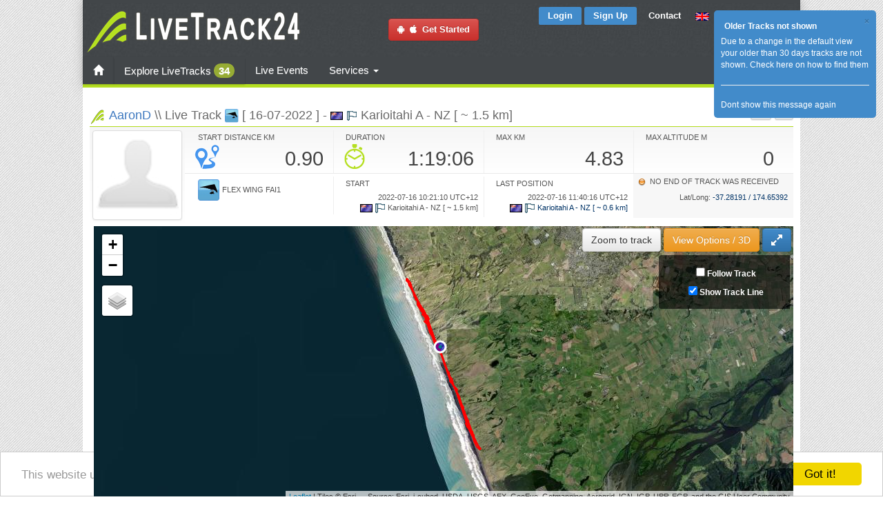

--- FILE ---
content_type: text/html; charset=utf-8
request_url: https://www.livetrack24.com/track/2204364
body_size: 26601
content:
<!DOCTYPE html PUBLIC "-//W3C//DTD XHTML 1.0 Strict//EN" "http://www.w3.org/TR/xhtml1/DTD/xhtml1-strict.dtd">
<html >
<head>
<title>LiveTrack24 | Live Track: AaronD [ 16-07-2022 ] - Karioitahi A&nbsp;-&nbsp;NZ [&nbsp;~&nbsp;1.5&nbsp;km]</title>
<meta name="title" content="LiveTrack24 | Live Track: AaronD [ 16-07-2022 ] - Karioitahi A&nbsp;-&nbsp;NZ [&nbsp;~&nbsp;1.5&nbsp;km]" />
<meta http-equiv="Content-Type" content="text/html; charset=UTF-8">
    <link rel="stylesheet" type="text/css" href="https://fonts.googleapis.com/css?family=Open+Sans:400,300,600&subset=cyrillic,latin,greek">
<link rel='stylesheet' type='text/css' href='https://www.livetrack24.com/grouped.min.css' />
<script language='javascript' src='https://www.livetrack24.com/js/grouped.min.js'></script>
<script type="text/javascript">
var site_url = '/wall/';

var delete_com_alert = "Are you sure you want to delete this comment?";
var delete_post_alert = "Are you sure you want to delete this post?";
var language_like = "Like";
var language_unlike = "Unlike";
var lang_com_next = "Next";
var lang_write_comment = "Write a comment";
var lang_group_label = "";
var lang_account_sett = "Account Settings";
var lang_remove_buddy = "REMEMBER: Removing a friend will remove all the posts and sharings between you and your friend permanently. Do you still want to Continue?";

var lightbox_path = '/wall/assets/lightbox/';

var _lang_time_few_sec = " seconds ago";
var _lang_time_mints_ago = "minutes ago";
var _lang_time_hours_ago = "hours ago";
var txt_var_49 = "Error: It seems this post is deleted or you are not allowed do this action.";

var MainPage = "";
var notMyProfile = "";

var objType = "2";
var objID = "2204364";

</script>


    <script type="text/javascript" src="/js/jquery-polyglot.language.switcher.js"></script>
    <link rel='stylesheet' type='text/css' href='/css/polyglot-language-switcher-2.css' />

    <script type="application/javascript">
        function geoip(json){}
    </script>
    <script async src="https://geojs.srv.waymore.io/geo.js"></script>

    <script type="text/javascript">
	var translateActive=0;
	var translateDontFollowLinks=1;
	var language='english';
	
    var  server_task_ajax='https://c2.livetrack24.com';
    var  server_track_ajax='';


    $.fn.extend({
        popoverClosable: function (options) {
            var defaults = {
                template:
                    '<div class="popover popoverService">\
    <div class="arrow"></div>\
    <div class="popover-header">\
    <button type="button" class="close" data-dismiss="popover" aria-hidden="true">&times;</button>\
    <h3 class="popover-title"></h3>\
    </div>\
    <div class="popover-content"></div>\
    </div>'
            };
            options = $.extend({}, defaults, options);
            var $popover_togglers = this;
            $popover_togglers.popover(options);
            $popover_togglers.on('click', function (e) {
                e.preventDefault();
                $popover_togglers.not(this).popover('hide');
                // $(this).parent().parent().hide().css('display:none;');
            });
            $('html').on('click', '[data-dismiss="popover"]', function (e) {
                $popover_togglers.popover('hide');
                $(this).parent().parent().hide().css('display:none;');
            });
        }
    });


    $(document).ready(function(){

        $('#langSelect').polyglotLanguageSwitcher();

        $(".serviceText").each(function(){
            var this_id=$(this).attr('id');
            var orgHtml=$(this).html();
            var serviceName=this_id.substring(8);

            $.getJSON(  '/ajax_actions.php?op=serviceInfo&name='+serviceName, function( data ) {
                // alert(data['title']);
                $("#service_"+data['name']).addClass('servicePopover');

                var html=data['desc'];

                if ( data['until']!=0 ){
                    html+='<BR><BR><div class="alert alert-success">You have this feature activated until '+data['until']+'</div>';
                } else {
                    html+='<BR><BR><div class="alert alert-info">You can get this feature too, see below on how to buy extra services</div>';
                }

                if (data['packages']) {
                    html+='It is included in the following services:<BR><BR>';

                    for (key in data['packages']) {
                        html+=
                            '<a class="btn btn-primary" href="'+data['packages'][key]+'"><span class="glyphicon glyphicon-chevron-down"></span> '+key+'</a>&nbsp;';
                    }
                    html+='<BR>';
                }



                $("#service_"+data['name']).popoverClosable({
                    'toggle':"popover",
                    'html':true,
                    'placement':"top",
                    'title':data['title'],
                    'content':html
                });
            });

        });


        
		bindActionsToTrackDivs();

        initClickovers();
		/*
		$("#breadcrumbs a").hover(
		    function () {
		        $(this).addClass("hover").children().addClass("hover");
		        $(this).parent().prev().find("span.arrow:first").addClass("pre_hover");
		    },
		    function () {
		        $(this).removeClass("hover").children().removeClass("hover");
		        $(this).parent().prev().find("span.arrow:first").removeClass("pre_hover");
		    }
		);*/

        

    });


	function bindActionsToTrackDivs() {
		return;
		//To switch directions up/down and left/right just place a "-" in front of the top/left attribute
		//Caption Sliding (Partially Hidden to Visible)
	
		$('.boxgrid.caption').hover(function(){
			$(".cover", this).stop().animate({top:'73px'},{queue:false,duration:160});
			$(this).css( 'overflow', 'visible' );

		}, function() {
			 $(".cover", this).stop().animate({top:'103px'},{queue:false,duration:160});
			 $(this).css( 'overflow', 'hidden' );
		});

				
		// $(".zoomImg").thumbPopup();
	}

    function switchBeta(on) {
        $.get('/ajax_actions.php?op=switch_beta&on='+on,
            function(result){
                location.reload();
            }
        );
    }
    function betaOptOut() {
        $.get('/ajax_actions.php?op=beta_opt_out',
            function(result){
                location.reload();
            }
        );
    }

    window.cookieconsent_options = {"message":"This website uses cookies to ensure you get the best experience on our website","dismiss":"Got it!","learnMore":"More info","link":null,"theme":"light-bottom"};

</script>

<script type="text/javascript" src="/js/cookieconsent.min.js"></script>


    <style type="text/css">
<!--

#translateDiv{
    position: absolute;
    top: 10%;
    left: 10%;
    width: 80%;
    height: 80%;
    background: rgb(232, 232, 232);
    padding: 4px;
    border: 2px solid #B3B3B3;
    z-index:999999;
    display: none;


}
#translateDiv{
    overflow-y: scroll;
}

.translateStringDiv {
    margin:2px;

}
#translateControl {
    position: absolute;
    top: 0;
    left: 0;
    width: 120px;
    height: auto;
    background: #D5DCFF;
    font-size: 12px;
    padding: 2px;
    border: 2px solid #B3B3B3;
}
#translateDontFollowLinks {
    text-decoration: none;
    /* cursor: pointer; */
    font-size: 9px;
}
.colorgraph {
    height: 5px;
    border-top: 0;
    background: #c4e17f;
    border-radius: 5px;
    background-image: -webkit-linear-gradient(left, #c4e17f, #c4e17f 12.5%, #f7fdca 12.5%, #f7fdca 25%, #fecf71 25%, #fecf71 37.5%, #f0776c 37.5%, #f0776c 50%, #db9dbe 50%, #db9dbe 62.5%, #c49cde 62.5%, #c49cde 75%, #669ae1 75%, #669ae1 87.5%, #62c2e4 87.5%, #62c2e4);
    background-image: -moz-linear-gradient(left, #c4e17f, #c4e17f 12.5%, #f7fdca 12.5%, #f7fdca 25%, #fecf71 25%, #fecf71 37.5%, #f0776c 37.5%, #f0776c 50%, #db9dbe 50%, #db9dbe 62.5%, #c49cde 62.5%, #c49cde 75%, #669ae1 75%, #669ae1 87.5%, #62c2e4 87.5%, #62c2e4);
    background-image: -o-linear-gradient(left, #c4e17f, #c4e17f 12.5%, #f7fdca 12.5%, #f7fdca 25%, #fecf71 25%, #fecf71 37.5%, #f0776c 37.5%, #f0776c 50%, #db9dbe 50%, #db9dbe 62.5%, #c49cde 62.5%, #c49cde 75%, #669ae1 75%, #669ae1 87.5%, #62c2e4 87.5%, #62c2e4);
    background-image: linear-gradient(to right, #c4e17f, #c4e17f 12.5%, #f7fdca 12.5%, #f7fdca 25%, #fecf71 25%, #fecf71 37.5%, #f0776c 37.5%, #f0776c 50%, #db9dbe 50%, #db9dbe 62.5%, #c49cde 62.5%, #c49cde 75%, #669ae1 75%, #669ae1 87.5%, #62c2e4 87.5%, #62c2e4);
}


.navbar-collapse.collapse {
    display: block!important;
}

.navbar-nav>li, .navbar-nav {
    float: left !important;
}

.navbar-nav.navbar-right:last-child {
    margin-right: -15px !important;
}
.navbar-right {
    float: right!important;
}
.pull-right {
    float: right!important;
}


body , html, * {
    /*font-family: "Open Sans", Arial, sans-serif;*/
    font-family: "Roboto", sans-serif ;

}

.popoverService {
    max-width: 400px ! important;
}

.beta-dialog .modal-dialog {
    width: 800px;
}

.beta-dialog p , .beta-dialog li {
    font-size:12px;
}



.mbc_container  {padding:0}

ul.token-input-list-facebook {
    width:80px;
    float:left;
}

 .containerMC{
    width: 500px;
    height: auto;
}

#dock{
    position: fixed;
    top: 0;
    left:0;
    width: 100%;
    background: rgba(0,0,0,0.5);
}


#user_menu_div  { width: 1000px; }
.contentMain    {    width:1040px; }
.leftCol        {    width:780px; }
 

.style1 {font-size: 13px}
.smallLink , .smallLink a:link, .smallLink a:visited, .smallLink a:active {font-size: 11px}
.style2 {
	color: #FF0000;
	font-style: italic;
}
body, #wrapperMain , #wrapper , .main_div  {
/*height:100%;*/
}

#wrapperMain , #wrapper , .main_div  {
/*height:100%;*/
}


.flag {
    margin-left:1px;
    margin-right:1px;
    width:24px;
}

.flagFilter {
    margin-left:1px;
    margin-right:1px;
    width:20px;
}

.activityFilter {
    margin-left:1px;
    margin-right:1px;
    width:16px;
}

.flagsDiv {
    position:relative;
    top:-17px;
    left:7px;
    padding:1px;
    padding-left:0;
    padding-right:0;
    background-color:#FFFFFF;
    width:80px;

    overflow:hidden;
}

.activitiesDiv {
    position:relative;
    top:-19px;
    left:7px;
    padding:1px;
    padding-left:0;
    padding-right:0;
    background-color:#FFFFFF;
    width:80px;

    overflow:hidden;
}

-->
</style>


    <script>
    </script>
<script type="text/javascript">

    var _gaq = _gaq || [];
    _gaq.push(['_setAccount', 'UA-4139288-2']);
    _gaq.push(['_setDomainName', '.livetrack24.com']);
    _gaq.push(['_trackPageview']);
        (function() {
        var ga = document.createElement('script'); ga.type = 'text/javascript'; ga.async = true;
        ga.src = ('https:' == document.location.protocol ? 'https://ssl' : 'http://www') + '.google-analytics.com/ga.js';
        var s = document.getElementsByTagName('script')[0]; s.parentNode.insertBefore(ga, s);
    })();

</script>
</head>
<body >



<div width=100% align=center id='wrapperMain' class='wrapperMain'>

<div id='wrapper-e' align=center>
  <div class="wrapper-l"> 
    <div class="wrapper-r" style='width:1040px;'> 



	
<script type="text/javascript">

var hidetimer;
var site_url='/wall/';

$(function() {

	$('.vid_trigger').click( function(e){
		var URL = $(this).attr('id');
		var htm = '<iframe width="350" height="250" src="https://www.youtube.com/embed/' + URL + '?rel=0&autoplay=1" frameborder="0" allowfullscreen ></iframe>';
		$(this).html(htm);
		return false;
	});

});


function changeLanguage(lang0) {
    var lang=lang0;
    if (!lang) lang=$("#selectLang").val();
    $.get("/ajax_actions.php?op=change_language&new_language="+lang,
        function(result){
            location.reload();
        }
    );
}

function changeTZ() {
    var changeOffset=$("#changeOffset").val();
    var showLocalTimes=$("#showLocalTimes").is(':checked')?1:0;

    $.get("/ajax_actions.php?op=change_tz&changeOffset="+changeOffset+"&showLocalTimes="+showLocalTimes,
        function(result){
            window.location.reload(true);
           //window.location.href=window.location.href;
        }
    );

}



(function(d, s, id) {
    var js, fjs = d.getElementsByTagName(s)[0];
    if (d.getElementById(id)) return;
    js = d.createElement(s); js.id = id;
    //js.src = "//connect.facebook.net/en_US/all.js#xfbml=1&appId=83965197938";
    js.src = "//connect.facebook.net/en_US/sdk.js#xfbml=1&version=v2.6&appId=83965197938";
    fjs.parentNode.insertBefore(js, fjs);
}(document, 'script', 'facebook-jssdk'));


	$(function() {
		var pageUrl = window.location;
		var pageTitle=$("title").text();	
	});





$(document).ready(function () {
	$("#userSearchBox").tokenInput("/EXT_pilot_functions.php?op=findPilot&format=json",
		 {
		hintText: "Search for username...",
        minChars: 2,
        theme: "light",
        // tokenLimit: 1,
        onAdd: function (item) {
            var url='https://www.livetrack24.com/user/%USERID%';
            url=url.replace('%USERID%',item.id);
            window.location = url;
        }
	});

	});
</script>

<div id="fb-root"></div>

<div class="topdiv" id="topdiv" width="100%" align="center">
	<div class="hsep5"></div>
	<table class='topMenu'>
    	<tr>
        	<td rowspan="2" align="left">
        	 <a href="/" > 
						 
        		<img src="/img/logo.png" />
        	</a>
        	</td>
            <td align="center" rowspan="2">
                
                <a class="btn btn-danger" style="text-decoration:none" href="/docs/mobile" alt="Install on yuor phone & start Tracking">
                    <i class="fa fa-android fa-1x" target="_blank"></i>&nbsp;
                    <i class="fa fa-apple fa-1x" target="_blank"></i>&nbsp; Get Started</a>

            </td>
        	<td align="right" valign="top" style="padding-top:5px;">

            	            <a href="/login" class="buttonsmall bluetop">Login</a>
	            <a href="/register" class="buttonsmall bluetop">Sign Up</a>
             

            
            <a contact-id='2' href="javascript:;" class="contactButton buttonsmall">Contact</a>
            </td>
        	<td align="left" valign="top" style="padding-top:7px; padding-left:8px;" width="160">
        	
                            <div id="langSelect" class="polyglot-language-switcher"  data-selected-lang="english" data-grid-columns="3" data-anim-effect="slide" data-open-mode="click">
                    <ul style="display: none">
                        <li><a href='javascript:changeLanguage("english");' title='English' data-lang-id='english'><img src='/img/flags/uk.gif' alt='English'> English</a></li>
<li><a href='javascript:changeLanguage("german");' title='Deutsch' data-lang-id='german'><img src='/img/flags/de.gif' alt='Deutsch'> Deutsch</a></li>
<li><a href='javascript:changeLanguage("french");' title='Français' data-lang-id='french'><img src='/img/flags/fr.gif' alt='Français'> Français</a></li>
<li><a href='javascript:changeLanguage("italian");' title='Italiano' data-lang-id='italian'><img src='/img/flags/it.gif' alt='Italiano'> Italiano</a></li>
<li><a href='javascript:changeLanguage("spanish");' title='Español' data-lang-id='spanish'><img src='/img/flags/es.gif' alt='Español'> Español</a></li>
<li><a href='javascript:changeLanguage("portuguese");' title='Português' data-lang-id='portuguese'><img src='/img/flags/pt.gif' alt='Português'> Português</a></li>
<li><a href='javascript:changeLanguage("greek");' title='Ελληνικά' data-lang-id='greek'><img src='/img/flags/gr.gif' alt='Ελληνικά'> Ελληνικά</a></li>
<li><a href='javascript:changeLanguage("turkish");' title='Türkçe' data-lang-id='turkish'><img src='/img/flags/tr.gif' alt='Türkçe'> Türkçe</a></li>
<li><a href='javascript:changeLanguage("danish");' title='Dansk' data-lang-id='danish'><img src='/img/flags/dk.gif' alt='Dansk'> Dansk</a></li>
<li><a href='javascript:changeLanguage("swedish");' title='Svenska' data-lang-id='swedish'><img src='/img/flags/se.gif' alt='Svenska'> Svenska</a></li>
<li><a href='javascript:changeLanguage("finnish");' title='Suomi' data-lang-id='finnish'><img src='/img/flags/fi.gif' alt='Suomi'> Suomi</a></li>
<li><a href='javascript:changeLanguage("dutch");' title='Nederlands' data-lang-id='dutch'><img src='/img/flags/nl.gif' alt='Nederlands'> Nederlands</a></li>
<li><a href='javascript:changeLanguage("polish");' title='Polski' data-lang-id='polish'><img src='/img/flags/pl.gif' alt='Polski'> Polski</a></li>
<li><a href='javascript:changeLanguage("czech");' title='Čeština' data-lang-id='czech'><img src='/img/flags/cz.gif' alt='Čeština'> Čeština</a></li>
<li><a href='javascript:changeLanguage("hungarian");' title='Magyar' data-lang-id='hungarian'><img src='/img/flags/hu.gif' alt='Magyar'> Magyar</a></li>
<li><a href='javascript:changeLanguage("slovenian");' title='Slovenščina' data-lang-id='slovenian'><img src='/img/flags/si.gif' alt='Slovenščina'> Slovenščina</a></li>
<li><a href='javascript:changeLanguage("afrikaans");' title='Afrikaans' data-lang-id='afrikaans'><img src='/img/flags/za.gif' alt='Afrikaans'> Afrikaans</a></li>
<li><a href='javascript:changeLanguage("romanian");' title='Română' data-lang-id='romanian'><img src='/img/flags/ro.gif' alt='Română'> Română</a></li>
<li><a href='javascript:changeLanguage("russian");' title='Ру́сский язы́к' data-lang-id='russian'><img src='/img/flags/ru.gif' alt='Ру́сский язы́к'> Ру́сский язы́к</a></li>
<li><a href='javascript:changeLanguage("bulgarian");' title='български език' data-lang-id='bulgarian'><img src='/img/flags/bg.gif' alt='български език'> български език</a></li>
<li><a href='javascript:changeLanguage("serbian");' title='Cрпски језик' data-lang-id='serbian'><img src='/img/flags/cs.gif' alt='Cрпски језик'> Cрпски језик</a></li>
<li><a href='javascript:changeLanguage("croatian");' title='Hrvatski jezik' data-lang-id='croatian'><img src='/img/flags/hr.gif' alt='Hrvatski jezik'> Hrvatski jezik</a></li>
<li><a href='javascript:changeLanguage("chinese");' title='中文' data-lang-id='chinese'><img src='/img/flags/cn.gif' alt='中文'> 中文</a></li>
<li><a href='javascript:changeLanguage("hebrew");' title='עברית' data-lang-id='hebrew'><img src='/img/flags/il.gif' alt='עברית'> עברית</a></li>
                    </ul>
                </div>

            </td>
        </tr>
        <tr>
        
        <td colspan='3' align='right'>
                 	<div align='right' style='float: right; margin-right: 22px; margin-bottom: 11px; margin-top: 10px;'>

                 <a href="https://twitter.com/livetrack24" class="twitter-follow-button"
                    data-show-screen-name="false"
                    data-show-count="false" data-size="normal">Follow @livetrack24</a>
                 <script>!function(d,s,id){var js,fjs=d.getElementsByTagName(s)[0],p=/^http:/.test(d.location)?'http':'https';if(!d.getElementById(id)){js=d.createElement(s);js.id=id;js.src=p+'://platform.twitter.com/widgets.js';fjs.parentNode.insertBefore(js,fjs);}}(document, 'script', 'twitter-wjs');
                 </script>



                <div style='line-height: 10px' class="fb-like"
                     data-href="https://www.facebook.com/LiveTrack24"
                     data-width="120"
                     data-height="40"
                     data-colorscheme="light" data-layout="button_count"
                     data-action="like" data-show-faces="false" data-send="false"></div>
	        </ul>
        	</div>	
        	        	
        	        </td>
        </tr>
    </table>




<!----   second line menu  -->
 <div class="navbar navbar-green">
  <div class="container-fluidX">

  <!---
  <div class="navbar-collapse collapse">
  -->
    <div class="" >

    <ul class="nav navbar-nav">
        <li>
            <a class="buttonTopMenu" href="/" class="">
                <span class="glyphicon glyphicon-home"></span>
                            </a>
        </li>
        <li class="dropdown mega-menu-6 transition">
            <a href="/tracks" class="buttonTopMenu ">Explore LiveTracks                                    <span class="badge btn-main">34</span>
                            </a>
        </li><!-- Regular Menu Ends -->
        <li class="dropdown mega-menu-6 transition">
            <a href="/events/year/2026">Live Events                              </a>
        </li><!-- 3 Columns -->
        <li class="dropdown menu-large">
            <a href="/services/index" class="dropdown-toggle" data-toggle="dropdown">Services                <b class="caret"></b>
            </a>
            <ul class="dropdown-menu megamenu row">
                <div class="row">

                    <div class="col-xs-12 col-sm-4 col-md-4 col-lg-4">
                        <div class="thumbnail ">
                            <a href="#services1">
                                <span class="img-circle homeThumbnailCircle"><i class="icomoon-bubbles-3 left"></i></span>
                                <img class="img-circle" src='/img/banners/photo_takeoff_assist_small.jpg' width='90%'>
                            </a>
                            <div class="caption">
                                <h3>Livetracking services for individuals</h3>
                                <p>LiveTrack24 is the answer to every pilot's need.
                                    Combining a robust reliable device with an innovative
                                    and easy to use service, adding security and fun to your
                                    activity</p>
                                <p><a class="btn btn-primary" href="/services/index#services1"><i class=" icomoon-arrow-right-2  "></i>Read more</a></p>
                            </div>
                        </div>
                    </div>
                    <div class="col-xs-12 col-sm-4 col-md-4 col-lg-4">
                        <div class="thumbnail ">
                            <a href="#services2">
                                <span class="img-circle homeThumbnailCircle"><i class="icomoon-stats center"></i></span>
                                <img class="img-circle" src='/img/banners/photo_event_small.jpg' width='90%'>
                            </a>
                            <div class="caption">
                                <h3>Services for Events / Competitions</h3>
                                <p>
                                    The Livetrack24 service gives you more than you thought was possible
                                    Real time tracking, Live scoreboard and Retrieve made simple, all in one simple and affordable package.

                                </p>
                                <p><a class="btn btn-primary" href="/services/index#services2"><i class=" icomoon-arrow-right-2  "></i>Read more</a></p>
                            </div>
                        </div>
                    </div>
                    <div class="col-xs-12 col-sm-4 col-md-4 col-lg-4">
                        <div class="thumbnail ">
                            <a href="#services3">
                                <span class="img-circle homeThumbnailCircle"><i class="icomoon-cogs right"></i></span>
                                <img class="img-circle" src='/img/banners/photo_code_small.jpg' width='90%'>
                            </a>
                            <div class="caption">
                                <h3>Outsourcing Services / for 3rd party apps & services</h3>
                                <p>We offer a complete set of APIs so that you can integrade Livetracking in your service very fast and easy.</p>
                                <div style="height: 8px;"></div>
                                <p><a class="btn btn-primary" href="/services/index#services3">Read more</a></p>
                            </div>
                        </div>
                    </div>
                </div>
                            </ul>
        </li>
                 <li class="dropdown mega-menu-6 transition">
                 <div class="sb-toggle-left">

                     <div class="navicon-line"></div>
                     <div class="navicon-line"></div>
                     <div class="navicon-line"></div>
                 </div>
         </li>
    </ul>


    
    </div><!--/.nav-collapse -->
</div>

    </div><!-- /.navbar .navbar-inverse -->


</div>




<script language="javascript">

    function translateSeeAll() {
        $("#translateDiv").toggle();

    }

var msgBoxes=[];

function hideMessageAlert(mID) {
	$.post( '/ajax_actions.php?op=alert_message&action=hide', {mID:mID} );	
	$("#msg_close_"+mID).html("<strong>OK</strong>").parent().parent().fadeOut(300);
}

function showContact(page) {
	//var topicID=page.substring(1);
    var topicID=page;
	var url="/contact.php?topicID="+topicID;
	$.get(url, 
		function(result){
            $("#modalDialog .modal-title").html('Contact us');
            $("#modalDialog .modal-body").html( result );
            $("#modalDialog .modal-footer").html('');
            $('#modalDialog').modal();

		}
	);
}

function closePopup() {
	activeUserMenu='';
	$("#actionDiv").hide();
	$("#takeoffAddID").hide();
	$("#smsPopupDiv").hide();
	$("#smsPopupError").hide();
    $("#userMenuDiv").hide();

}

$(document).ready(function(){
	// initBtn();
	
	$(".userMenuLinkX").live('click', function(e) {
		if ($("#userMenuDiv").is(':visible') ) {
			$("#userMenuDiv").hide();
			return;
		}
		$("#userMenuDiv").css({
				left:$(this).offset().left-5,
				top:$(this).offset().top+15
			}).html("<img src='/img/ajax-loader.gif'>").show();	
		var this_id=$(this).attr('id'); 
		var parts=this_id.split("_");
		var user_id=parts[1];
		
		$("#userMenuDiv").load('/GUI_EXT_user.php?op=usermenu&user_id='+user_id);
	});

    $(".userMenuLinkX").clickover({
        content: function() {
            return "###";
        },
        html: true,
        global_close: true,
        trigger: 'click',
        placement: 'bottom'
    });

    $('.userMenuLink').clickover({
        placement: 'bottom',
        trigger: 'click',
        html: true,
        title:'',
        content:'content',
        container: 'body',
        class_name: 'clickover',
        global_close: true,

        onShown: function(e){
            var clickover=this;
            var this_id=this.$element[0].id;
            var parts=this_id.split("_");

            var url="/GUI_EXT_user.php?op=usermenu&user_id="+parts[1];
            $.get(url,function(response) {
                $("div.clickover").find("div.popover-content").html(response);
                $("div.clickover").find(".popover-title").prepend(popoverCloseButtonHtml);
                clickover.resetPosition();
            });

        }

    });



    $(document.body).on('click', '.closePopupButton', function() {
        closePopup();
    })

	$(".closePopupButton").live('click', function(e) {
			closePopup();
	});

	$(".contactButton").click(function(f) {		
		showContact( $(this).attr('contact-id') );
	});	
		
		
	msgBoxes[13]=$.jGrowl('Due to a change in the default view your older than 30 days tracks are not shown. <a href="https://www.livetrack24.com/news/2023_08_19">Check here on how to find them</a><HR><div id="msg_close_13"><a href="javascript:void(0);" onclick="hideMessageAlert(13);">Dont show this message again</a></div>', { 
		header: 'Older Tracks not shown',
		theme: 'manilla',
		sticky: true
	});
	

});

</script>


<div class="maindiv" id="maindiv">
    <div class="contentMain">
        <div id='userMenuDiv'></div>

<h1 class='pageheader pageheaderSmallFont'><a href='/user/AaronD'>AaronD</a> \\  Live Track <img width='20' src='/img/cat/icon_cat_2.png' align='absmiddle' alt='Flex wing FAI1' title='Flex wing FAI1'> [ 16-07-2022 ] - <img align='top' src='/img/flags/nz.gif'> <img align='top' src='/img/icon_takeoff.gif'>&nbsp;Karioitahi A&nbsp;-&nbsp;NZ [&nbsp;~&nbsp;1.5&nbsp;km]<small><div style="margin-top:-10px;">
        <a class="btn btn-xs btn-default" href="javascript:;"
           data-ajax="true"
           data-action="track_info"

           title="Network"
           data-trigger="manual"

           data-placement="bottomRight"
           data-trackid="2204364" >
            <i class="fa fa-signal"></i>
        </a>

        <a class="btn btn-xs btn-default" href="javascript:;"
           data-ajax="true"
           data-action="track_menu"

           title=Select action for this LiveTrack"
           data-trigger="manual"
           data-placement="bottomRight"
           data-width="350"
           data-trackid="2204364" >
            <i class="fa fa-cog"></i>
        </a>
    </div></small></h1><div style='clear:both;'><link rel='stylesheet' type='text/css' href='https://www.livetrack24.com/css/colorPicker.css' />
<link rel='stylesheet' type='text/css' href='https://www.livetrack24.com/css/track_show.css' />


<!-- sprites-->
<style type="text/css">
<!--

@import url(/js/cesium/Build/Cesium/Widgets/widgets.css);

.cesium-infoBox-visible {
    display:none;
}

.colorPicker div, .geColor {
    width: 20px;
    display: inline-block;
}
#viewTrackMenu {
    position: absolute;
    top: 0px;
    width: 410px;
    height: 135px;
    background: rgba(33, 33, 33, 0.74);
    right: 272px;
    display: none;
    padding-left: 10px;
    z-index: 9999;
}


#viewTrackMenu * , #viewTrackMenu a:link , #viewTrackMenu a:active, #viewTrackMenu a:visited {
    color:#ffffff;
}

.trackMenuBoxInner {
    float: left;
    margin-right:5px;
    text-align: center;
}

.cesium-baseLayerPicker-dropDown-visible {
    z-index: 999999 !important;
    background-color: rgba(38,38,38,0.85);
}

.cesium-toolbar-button {
    z-index: initial;
}
.cesium-sceneModePicker-visible {
    z-index: 999999;
}
.cesium-navigation-help-visible {
    z-index: 999999 !important;
    background-color: rgba(38,38,38,0.85);
}
#mapDiv.mapDivFull {
   bottom: 100px;
}

#toggleFullScreenButton {
    position: relative;
    bottom: 30px;
    right: 0;
    display: block;
    font-size: 12px;
    padding: 6px;
    border-radius: 0;
}
#toggleFullScreenButton.fullscreen {
    bottom:   100px;
    position: absolute;
}

#ChartContainer.ChartContainerFull {
    bottom: 0;
    position: fixed;
    margin-bottom: 0px;
    height: 100px;
}


#chart.fullscreen {
    width: calc(100% - 162px);
    left: 155px;

}
#replayDiv * {
    color:#FFFFFF;
}

#replayDiv {
    position: relative;
    width: 100%;
    margin-bottom:5px;
}

#watchLiveButtonDiv {
    border:none;
    display:block;
    float:right;
    clear:both;

    padding:0;
    padding-left:8px;
    padding-bottom:0px;

    margin-bottom:0;
    margin-right:0px;
    margin-left:0px;
    margin-top:5px;
    text-align:left;

    background:none;
}
#animControl * {
    color:#000000;
}

#ChartContainer {
    margin-top:0;
    width: 100%;
    height: 100px;
    margin-top: -30px;
}

#viewoptionsDiv{
    position: absolute;
    top:3px;
    right:3px;
    z-index: 999;
}

#viewoptionsButton {

}


#ChartContainer {
      height: 135px;
    margin-top: 0px;
}

#ChartContainer.ChartContainerFull {
    bottom: 0;
    position: fixed;
    margin-bottom: 0px;
    height: 135px;
}

#placeDetails.fullSize {
    top: 42px;
}

#mapDiv.mapDivFull {
    bottom: 135px;
}

.leftCol {
    width: 100%;
}


.leftCol {
    display:none;
}


.rightCol {
    width: 100%;
    float:none;
    padding-left: 21px;
    padding-right: 15px;
    padding-top: 5px;
}

#chartDiv {
    right: 15px;

}

#chart {
    width: calc(100% - 160px);
    height: 100%;
    /* background-color: rgba(214, 114, 114, 0.5); */
    margin-left: 0;
    left: 154px;
    margin-top: -5px;
    background: transparent;
}

#chartOptionsDiv {
    right :inherit;
    left:0;
    top:5px;
    width: 124px;
}


#chartOptionsDiv label {
    margin:5px
}

.cesium-infoBox {
    top:10px;
    left:10px;
    width:200px;
}

#nextUpdateTime {
    color:#333333;
}

.liveTime {
    font-weight: bold;
    background-color: #f0f0f0;
}

.fullSize .liveTime {
    background-color: #353535;
}

.timeIntervalTrack{
    font-size:11px;
    padding:2px;
    width:80%;
}

.infoDisplayText {
    width: 93px;
}

.networkBuffer {
    padding-top:57px;
    padding-left:5px;
}

.networkBuffer *{
    margin-bottom:4px;
}
.infoDisplayTextWide {
    /*width: 120px;
    padding:3px;
    line-height: 2em;*/
    padding-top:2px;
    font-size:11px;
    width:auto;
}

img.brands { background: url(/img/sprite_brands.png) no-repeat left top; }
img.fl {   background: url(/img/sprite_flags.png) no-repeat left top ; }
img.icons1 {   background: url(/img/sprite_icons1.png) no-repeat left  top ; }


#control2dX {
	position:absolute;
	top:5px;
	right:10px;
	dislay:block;
}

.control2dBig {
	position:absolute;
	top:5px;
	right:10px;
	dislay:block;
	font-size:25px;
	font-weight:bold;
	padding:10px;
}
#distanceDiv {
	position:absolute;
	top:5px;
	right:100px;
	dislay:block;
}

.solidBackground , #placeDetails.solidBackground , #trackDetails.solidBackground {
 background:#565656; 
 border-radius: 0;  
 -moz-border-radius: 0;  
 -webkit-border-radius: 0;  
}

#placeDetails.solidBackground {
	bottomx:95px;
}
#trackDetails.solidBackground {
	bottomx:65px;
}

#overlay {
	position:fixed; 
	top:0;
	left:0;
	width:100%;
	height:100%;
	background:#000;
	opacity:0.5;
	filter:alpha(opacity=50);
}

#modal {
	position:absolute;
	background:url(tint20.png) 0 0 repeat;
	background:rgba(0,0,0,0.2);
	border-radius:14px;
	padding:8px;
}

.panel-body {
    padding: 2px;
}

.panel-body *{
    font-size:11px;
}



-->
</style>



    <link rel="stylesheet" href="https://unpkg.com/leaflet@1.3.1/dist/leaflet.css"
          integrity="sha512-Rksm5RenBEKSKFjgI3a41vrjkw4EVPlJ3+OiI65vTjIdo9brlAacEuKOiQ5OFh7cOI1bkDwLqdLw3Zg0cRJAAQ=="
          crossorigin=""/>
    <script src="https://unpkg.com/leaflet@1.3.1/dist/leaflet.js"
            integrity="sha512-/Nsx9X4HebavoBvEBuyp3I7od5tA0UzAxs+j83KgC8PU0kgB4XiK4Lfe4y4cgBtaRJQEIFCW+oC506aPT2L1zw=="
            crossorigin=""></script>
 

<script language='javascript' src='https://www.livetrack24.com/js/jquery.timers.js'></script>
<script language='javascript' src='https://www.livetrack24.com/js/maps/gmaps.common.js'></script>


    <script language='javascript' src='https://www.livetrack24.com/js/maps/gmaps_v3.js'></script>
    <script language='javascript' src='https://www.livetrack24.com/js/maps/polyline_v3.js'></script>

    <script language='javascript' src='https://www.livetrack24.com/js/maps/gmaps.2d.js'></script>
    <script language='javascript' src='https://www.livetrack24.com/js/maps/chart_v3.js'></script>

<!--[if lte IE 8]><script language="javascript" type="text/javascript" src="/js/flot/excanvas.min.js"></script><![endif]-->
<script language='javascript' src='https://www.livetrack24.com/js/flot/jquery.flot.min.js'></script>
<script language='javascript' src='https://www.livetrack24.com/js/flot/jquery.flot.resize.min.js'></script>
<script language='javascript' src='https://www.livetrack24.com/js/flot/jquery.flot.crosshair.min.js'></script>
<script language='javascript' src='https://www.livetrack24.com/js/flot/jquery.flot.threshold.min.js'></script>
<script language='javascript' src='https://www.livetrack24.com/js/flot/jquery.flot.time.min.js'></script>


<!--  non visible divs -->

<div style='display:none;'>

	</div>


<div id='distanceDiv' class='controlButton' style='display:none;'>
<strong>Distance: </strong><span id="distance">N/A</span>
</div>




<!-- start of page layout -->

<div class="row trackToprow">
    <div class="col-md-12 colTop">
        
        <div class="row-fluid trackTopLineA">
            <a  href='/user/AaronD'>
                <img class="img-thumbnail profile-photo-med" style='width:130px;'  src="https://www.livetrack24.com/img/icon_60x60_no_photo.png">
            </a>

        </div>


        <div class="row-fluid trackTopLine">
            <div class="span3 trackTopItem" id="totalDistance">
                <h5>
                                    Start Distance                                km</h5>
                <h1><span class="value">0.90</span></h1>
            </div>
            <div class="span3 trackTopItem" id="totalDuration">
                <h5>Duration</h5>
                <h1><span class="value">1:19:06</span></h1>
            </div>
            <div class="span3 trackTopItem" id="averagePace">
                <h5>Max km</h5>
                <h1><span class="value">4.83</span>
                </h1>
            </div>


            <div class="span3 trackTopItem" id="totalCalories">
                <h5>Max Altitude m</h5>
                <h1><span class="value">0</span></h1>
            </div>
        </div>

        <div class="row-fluid trackTopLineC">

        <div class="span3 trackTopItem trackTopItemC" id="row2_1">
            <h3><img src='https://www.livetrack24.com/img/cat/icon_cat_2.png' align='absmiddle' alt='Flex wing FAI1' title='Flex wing FAI1'> Flex wing FAI1</h3>
        </div>
        <div class="span3 trackTopItem trackTopItemC" id="row2_2">
            <h3>Start</h3>
            <div align="right">
                2022-07-16 10:21:10 UTC+12<BR>
                <img align='top' src='https://www.livetrack24.com/img/flags/nz.gif'> <img align='top' src='https://www.livetrack24.com/img/icon_takeoff.gif'>&nbsp;Karioitahi A&nbsp;-&nbsp;NZ [&nbsp;~&nbsp;1.5&nbsp;km]
            </div>
        </div>
        <div class="span3 trackTopItem trackTopItemC" id="row2_3">
            <h3>Last Position</h3>

            <div align="right">
                2022-07-16 11:40:16 UTC+12<BR>
                <a title='Location'
                   data-placement="leftTop"
                   data-loadajax='/live_track_ajax.php?op=getNearestWaypoints&lat=-37.2819138&lon=174.6539154'
                   href='javascript:;'><img align='top' src='https://www.livetrack24.com/img/flags/nz.gif'> <img align='top' src='https://www.livetrack24.com/img/icon_takeoff.gif'>&nbsp;Karioitahi A&nbsp;-&nbsp;NZ [&nbsp;~&nbsp;0.6&nbsp;km]</a>
            </div>
        </div>
        <div class="span3 trackTopItem trackTopItemC boxgridStatusNotTerminated" id="row2_4">
                    <h3><img src='https://www.livetrack24.com/img/icon_flight_end_unknown.gif' align="absmiddle">
                No end of Track was received             </h3>
                    <div align="right">
            Lat/Long:
            <a title='Lat/Long'
               data-placement="leftTop"
               data-loadajax='/live_track_ajax.php?op=showCoords&lat=-37.2819138&lon=174.6539154'
               href='javascript:;'>
                <span id='i_lat' class='infoField' align="left">-37.28191</span> /
                <span id='i_lon' class='infoField' align="left">174.65392</span></a>
            </div>
        </div>
    </div>


</div>

    <div class='clearfix'></div>


    <div class="rightCol">
        <div id='gmapsContainer' class='gmapsContainerNormal'>

            <div id='mapDiv' class="mapDivNormal">
                    <div id='map'></div>
                    <div id='placeDetails' class='fullSize'>
                        <div style="display:block">

                                <div style="display:block;position:relative;clear:both;">
                                    <div style="position:relative; float:right; clear: both; margin-bottom:10px; width:100%; ">



                                    </div>

                                                                        <div style="display:block;position:relative;clear:both; width:100%; text-align: center">
                                        <input type="checkbox" value="1" id='followGlider' name='followGlider' onClick="toggleFollowPilot(this)"
                                             >
                                        <label for='followGlider'>Follow Track</label>
                                        <BR>
                                        <input type="checkbox" checked='checked' value="1" id='toggleShowFullTrack' name='toggleShowFullTrack' onClick="toggleShowFullTrack(this)" >
                                        <label for='toggleShowFullTrack'>Show Track Line</label>

                                    </div>
                                                                    </div>

                            <fieldset id="liveInfoBox" class="legendBox">
                                

                                <div align="left" class='trackIsLive' style="clear:both;">

                                    <h3 class='underline'>Live Data</h3>
                                    <div class="infoDisplayItem liveTime">
                                        <div class='infoDisplayText'>UTC+12 Time</div>
                                        <div class='infoString time'><b><div id="servertime" class='infoField'></div></b></div>
                                    </div>

                                    <fieldset id="trackInfoLive" class="legendBox">
                                        <div id="trackInfoTplLive" class='infoDisplay'>
                                            <div class="infoDisplayItem"><div class='infoDisplayText'>Track Time</div><div id='live_time' class='infoString time'>-</div></div>
                                            <div class="infoDisplayItem"><div class='infoDisplayText'>Speed</div><div id='live_sog' class='infoString speed'>-</div></div>
                                            <div class="infoDisplayItem"><div class='infoDisplayText'>Alt</div><div id='live_alt' class='infoString alt'>-</div></div>
                                                                                        <div class="infoDisplayItem"><div class='infoDisplayText'>Vario</div><div id='live_vario' class='infoString vario'>-</div></div>
                                        </div>
                                    </fieldset>
                                </div>

                            </fieldset>

                            <div id="watchLiveButtonDiv" style="display:none;">

                                <div id="replayDiv" class="normalSize">
                                    <fieldset class="legendBox">
                                        <h3 class='underline'>Replay Track</h3>

                                        <div id='animControl'>
                                            <div onclick='ToggleTimer();' type="button" class="btn btn-default btn-xs" title="_Normal_Speed">
                                                <span class="glyphicon glyphicon-play"></span>
                                                <span class="glyphicon glyphicon-pause"></span>
                                            </div>
                                            <div onclick='resetTimer();' type="button" class="btn btn-default btn-xs" title="_Stop">
                                                <span class="glyphicon glyphicon-stop"></span>
                                            </div>
                                            <div onclick="decrTimeStep();" type="button" class="btn btn-default btn-xs" title="_Slower">
                                                <span class="glyphicon glyphicon-minus"></span>
                                            </div>
                                            <div onclick="incTimeStep();" type="button" class="btn btn-default btn-xs" title="_Faster">
                                                <span class="glyphicon glyphicon-plus"></span>
                                            </div>
                                        </div>
                                    </fieldset>

                                    <fieldset id="trackInfoList" class="legendBox">
                                        <div id="trackInfoTpl" class='infoDisplay'>
                                            <div class="infoDisplayItem"><div class='infoDisplayText'>Time</div><div class='infoString time'>-</div></div>
                                            <div class="infoDisplayItem"><div class='infoDisplayText'>Speed</div><div class='infoString speed'>-</div></div>
                                            <div class="infoDisplayItem"><div class='infoDisplayText'>Alt</div><div class='infoString alt'>-</div></div>
                                                                                        <div class="infoDisplayItem"><div class='infoDisplayText'>Vario</div><div class='infoString vario'>-</div></div>
                                        </div>
                                    </fieldset>

                                </div>
                                                            </div>



                            


                        </div>
                    </div>
                </div>

                            <div id="viewoptionsDiv">

                    <a class='btn btn-default' href='javascript:zoomToFlight()'>Zoom to track</a>
                    <a href="javascript:toggleViewOptions(); " id='viewoptionsButton' class='btn btn-warning'>View Options / 3D </a>
                    <a class='btn  btn-primary' href='javascript:toogleFullScreen();'>
                        <i class="fa fa-expand fa-lg"></i>
                    </a>
                </div>
                        <div id='viewTrackMenu'></div>

            <div id='ChartContainer'>
                    <div id='chartDiv'>
                        <div id="chart" class="chart"></div>
                    </div>

                    <div id="chartOptionsDiv">

                        <label for="idground" style="margin-bottom:2px;">
                            <input type="checkbox" id="idground"  name="ground" style="clear:none;">
                            <span class='btn btn-xs btn-primary' style="clear:none;background: #AB7224;">
                                <i class="fa fa-area-chart"></i>
                               </span>
                        </label>


                        <label for="idalt" style="margin-bottom:2px;">
                            <input type="checkbox" id="idalt" checked="checked" name="alt" style="clear:none;">
                            <span class='btn btn-xs btn-primary' style="clear:none;background: rgb(51,136,190);"><i class="fa fa-line-chart"></i></span>
                        </label>

                        <label for="idspeed" style="margin-bottom:2px;">
                            <input type="checkbox" id="idspeed" name="speed" style="clear:none;">
                            <span class='btn btn-xs btn-primary' style="clear:none;background: #9b82ca;"><i class="fa fa-tachometer"></i></span>
                        </label>

                        <label for="idvario" style="margin-bottom:2px;">
                            <input type="checkbox" id="idvario"  name="vario" style="clear:none;">
                            <span class='btn btn-xs btn-primary' style="clear:none;background: rgb(0,197,0);">
                                 <i class="fa fa-sort"></i>
                        </label>

                    </div>



            </div>

        </div>
    </div>

</div>

<div class="clearfix"></div>

<div class="row">
    <div class="col-md-3" >

        <div class="leftCol">

            <div style="height:172px">
                <div align="right" class='trackIsLive networkBuffer'>
                    <div class="infoDisplayItem infoDisplayItemWide">
                        <div class='infoDisplayText infoDisplayTextWide'>Next update</div>
                        <div class='infoString'><b><div id="nextUpdateTime" class='infoField'></div></b></div>
                    </div>

                    <div class="infoDisplayItem infoDisplayItemWide">
                        <div class='infoDisplayText infoDisplayTextWide'>Refresh </div>
                        <div class='infoString time'>
                            <input type="hidden" id="timeNetworkInterval" value="20">
                            <select id="timeInterval" class='timeIntervalTrack'onChange="setUpdateInterval();">

                                <option  value=1>1 sec</option>
                                <option value=5>5 secs</option>
                                <option value=10>10 secs</option>
                                <option value=20>20 secs</option>
                                <option value=30>30 secs</option>
                                <option value=40>40 secs</option>
                                <option value=60>1 min</option>
                                <option value=300>5 min</option>
                                <option selected="selected" value=0>Stop</option>
                            </select>
                        </div>
                    </div>

                    <div class="infoDisplayItem infoDisplayItemWide">
                        <div class='infoDisplayText infoDisplayTextWide'>Network Buffer </div>
                        <div class='infoString time'>
                            <div style='width:50px;' class="progress active" id="progressouter">
                                <div  id="networkBufferProgress"
                                      class="progress-bar" role="progressbar"
                                      aria-valuemin="0" aria-valuemax="100"></div>
                            </div>
                        </div>
                    </div>

                    <div id='loaderDiv'></div><br>
                </div>
            </div>


        </div>
    </div>
    <div class="col-md-9">

        <script type="text/javascript">
  objType = "2";
  objID = "2204364";
</script>

<div id="wallBlock" style="float:left;"  >


<div class="centerdiv">

    <div id="header_error_messages"></div>
    <div id="header_notice_messages"></div>

    <div class="wrapperfb" id="wrapperfb" align="center"><img src="https://www.livetrack24.com/wall/img/loader.gif" alt="Loading" /></div>

    <div align="left">
                <input type="hidden" name="paging_in_process" id="paging_in_process" value="0" />
        <input type="hidden" name="LoggedinID" id="LoggedinID" value="" />
        <input type="hidden" name="posted_on" id="posted_on" value="" />
        <input type="hidden" name="tagged_people" id="tagged_people" />
        <input type="hidden" name="pageUsing" id="pageUsing" value="profile" />
        <input type="hidden" name="exemptedPostsID" id="exemptedPostsID" value="0" />
        <!--// the posts whose comments and liks will not be updated because users are reading old comments and using pagin on them.-->
        <BR><BR><a class='btn btn-primary' href='/login'>Please login to comment</a>

    </div>


    <script>
        jQuery(window).scroll(function(){

            if  (jQuery(window).scrollTop() == jQuery(document).height() - jQuery(window).height()){
                lastPostFunc('member');
            }
        });
    </script>

    <div id="screenCover" style="display:none">
        &nbsp;
    </div>
    <div id="blanket" style="display:none">
        &nbsp;
    </div>
    <div id="popUpDiv" style="display:none;">

        <div align="right" class="topheadpopup_div">
            <label class="popupheadlabel"></label>
            <a href="javascript:;" onclick="popup('popUpDiv')" class="topheadpopup_a"></a>
            <br clear="all" />
        </div>

        <div class="data">

        </div>
    </div>
            <script>
            var y = setInterval("liveTime();",15000);
            var z = setInterval("refreshPosts();",30000);
        </script>
            <br clear="all" /><br clear="all" />




    </div>
</div>



<script type="text/javascript">

var JS_DEBUG=0;
var autoCenterMap=0;
var isAir=1;
var markerBg="https://www.livetrack24.com/img/icon_cat_2.png";
var trackIsLive=0;
var is3D=0;
var isLeaflet=1;
var isGmaps=0;
var is2d=1;
var useGE=1; 
var trackColors= [  '#AB7224', '#3388BE', '#FF0000', '#00c500', '#0000FF', '#FFFF00', '#FF00FF', '#00FFFF', '#EF8435', '#34A7F0', '#33F1A3', '#9EF133', '#808080'] ;
var relpath="modules/leonardo";
var SERVER_NAME = 'www.livetrack24.com';
var SERVER_URL='https://www.livetrack24.com';
var posMarker=[];
var posMarker2=[];
var altMarker=[];
var varioMarker=[];
var speedMarker=[];

var tracksNum=0;

var trackID=2204364;

var followGlider=0;
var showFullTrack=1;
var airspaceShow=1;
var showTask=1;
var taskLayer=[];
var infowindow ;

var mapType;

var metricSystem=1;
var multMetric=1;
if (metricSystem==2) {
	multMetric=3.28;
}

var takeoffString="Takeoff";
var landingString="Landing";

var AltitudeStr="Alt";
var AltitudeStrBaro="Alt (Baro)";

var altUnits=" m";
var speedUnits=" km/h";
var varioUnits=" m/sec";

var flightList=[ 2204364 ];
var flightsTotNum=1;
var takeoffID=0;
var flightID=2204364;
var flightIDstr='2204364';
var compareUrlBase='/track/';
var TimeStep = 10000; //  in millisecs
var CurrTime=null;

var airspaceCheck=0;
	var baroGraph=false;
	var userAccessPriv=false;


// live update code
	var GMToffset=43200; // in secs
    var GMToffsetHours=12; // in hours
    var GMToffsetHoursFormated='+12'; // in hours formated

    var durationSecs=4746;

	var serverTmUTC= 1768993459;
	
	var clientDate=new Date();
	var clientTm=clientDate.getTime()/1000;
	// the diff of user's UTC time to real UTC in secs
	var tmDiff=clientTm-serverTmUTC;
	
	// trackGMToffset , GMToffset both in secs
	var currenttime = 'January 21, 2026 11:04:19'; //PHP method of getting server date
	var serverdate;

	var secsUntilNextUpdate=timeInterval/1000;
	if (timeInterval==0) secsUntilNextUpdate=-999;
	
	var lastTm=0;
	
	var delayUpdates=false;
	var lastTimeInterval=timeInterval;



	var timeNetworkIntervalInit = 30000;
	var timeNetworkInterval = 30000;
	var previousTimeNetworkInterval =timeNetworkInterval ;
	var cacheAheadSecs=300;

	var updateCurrentTm=0;
	var lastRealTm=0;
	var dtToRealTime=0;
	var liveDelay=3*60;
	
	var blockNetworkUpdates=0;

	var trackPolyLines=[];
	var trackPolyLinesNum=0;
	var lastPoint=[];

	

var skywaysVisible=0;
var map;
var googleEarth;   
var ge;
var compareUrl=null;
var radiusKm=10
var queryString='';
var gex;

var	glider_type_desc=[];

 glider_type_desc[0]='General'; 
 glider_type_desc[1]='Paraglider'; 
 glider_type_desc[2]='Flex wing FAI1'; 
 glider_type_desc[4]='Rigid wing FAI5'; 
 glider_type_desc[6]='Ultralight Glider FAI2'; 
 glider_type_desc[8]='Glider'; 
 glider_type_desc[16]='Paramotor'; 
 glider_type_desc[32]='Trike'; 
 glider_type_desc[64]='Powered flight'; 
 glider_type_desc[128]='Hot Air Balloon'; 
 glider_type_desc[256]='HG Mosquito'; 
 glider_type_desc[512]='SkyDive'; 
 glider_type_desc[1023]='AirSports'; 
 glider_type_desc[1024]='Bird'; 
 glider_type_desc[16385]='Walk'; 
 glider_type_desc[16386]='Run'; 
 glider_type_desc[16388]='Bike'; 
 glider_type_desc[16400]='Hike'; 
 glider_type_desc[16401]='Cycle'; 
 glider_type_desc[16402]='Mountain Bike'; 
 glider_type_desc[16403]='Motorcycle'; 
 glider_type_desc[16500]='Windsurf'; 
 glider_type_desc[16501]='Kitesurf'; 
 glider_type_desc[16502]='Sailing'; 
 glider_type_desc[16503]='Kayak'; 
 glider_type_desc[16504]='Sea Kayak'; 
 glider_type_desc[16600]='Snowboard'; 
 glider_type_desc[16601]='Ski'; 
 glider_type_desc[16602]='Snowkite'; 
 glider_type_desc[17100]='Car'; 
 glider_type_desc[17101]='4x4 Car'; 
 glider_type_desc[18000]='Horse'; 
 glider_type_desc[18001]='Dog'; 
var	gliderModels=[];
var	gliderModelsOrientation=[];
var	gliderModelsScale=[];

 gliderModels[0]='https://www.livetrack24.com/img/models/0/model.glb'; 
 gliderModels[1]='https://www.livetrack24.com/img/models/1/model.glb'; 
 gliderModels[2]='https://www.livetrack24.com/img/models/2/model.glb'; 
 gliderModels[4]='https://www.livetrack24.com/img/models/4/model.glb'; 
 gliderModels[6]='https://www.livetrack24.com/img/models/8/model.glb'; 
 gliderModels[8]='https://www.livetrack24.com/img/models/8/model.glb'; 
 gliderModels[16]='https://www.livetrack24.com/img/models/1/model.glb'; 
 gliderModels[32]='https://www.livetrack24.com/img/models/32/model.glb'; 
 gliderModels[64]='https://www.livetrack24.com/img/models/64/model.glb'; 
 gliderModels[128]='https://www.livetrack24.com/img/models/128/model.glb'; 
 gliderModels[256]='https://www.livetrack24.com/img/models/2/model.glb'; 
 gliderModels[16385]='https://www.livetrack24.com/img/models/16385/model.glb'; 
 gliderModels[16386]='https://www.livetrack24.com/img/models/16386/model.glb'; 
 gliderModels[16388]='https://www.livetrack24.com/img/models/16401/model.glb'; 
 gliderModels[16400]='https://www.livetrack24.com/img/models/16385/model.glb'; 
 gliderModels[16401]='https://www.livetrack24.com/img/models/16401/model.glb'; 
 gliderModels[16402]='https://www.livetrack24.com/img/models/16401/model.glb'; 
 gliderModels[16403]='https://www.livetrack24.com/img/models/16403/model.glb'; 
 gliderModels[16500]='https://www.livetrack24.com/img/models/16500/model.glb'; 
 gliderModels[16501]='https://www.livetrack24.com/img/models/16501/model.glb'; 
 gliderModels[16502]='https://www.livetrack24.com/img/models/16502/model.glb'; 
 gliderModels[17100]='https://www.livetrack24.com/img/models/17100/model.glb'; 
 gliderModels[17101]='https://www.livetrack24.com/img/models/17101/model.glb'; 
 gliderModelsScale[0]=2; 
 gliderModelsScale[1]=8; 
 gliderModelsScale[2]=10; 
 gliderModelsScale[8]=10; 
 gliderModelsScale[16385]=4; 
 gliderModelsScale[16386]=1.5; 
 gliderModelsScale[16403]=5; 

    $(document).ready(function(){
        initializeLeaflet();
    });

function toggleViewOptions(){
    $('#viewTrackMenu').toggle();
}

function initializeCesium() {

    currentZoomLevel=99;

    viewer = new Cesium.Viewer('map',{
        homeButton: false
    });

    var baseLayerPickerViewModel = viewer.baseLayerPicker.viewModel;
    baseLayerPickerViewModel.selectedImagery = baseLayerPickerViewModel.imageryProviderViewModels[6];
    
    if (1) {
        viewer.animation.viewModel.timeFormatter = function (date0, viewModel) {

            var date=Cesium.JulianDate.addSeconds(date0, GMToffset, new Cesium.JulianDate());
            //date = addTimeZone(date, GMToffset);

            var gregorianDate = Cesium.JulianDate.toGregorianDate(date);
            var millisecond = Math.round(gregorianDate.millisecond);
            if (Math.abs(viewModel._clockViewModel.multiplier) < 1) {
                return Cesium.sprintf("%02d:%02d:%02d.%03d", gregorianDate.hour, gregorianDate.minute, gregorianDate.second, millisecond);
            }
            return Cesium.sprintf("%02d:%02d:%02d UTC%+02d", gregorianDate.hour, gregorianDate.minute, gregorianDate.second, GMToffsetHours);

        }
        viewer.animation.viewModel.dateFormatter = function (date0, viewModel) {

            var date=Cesium.JulianDate.addSeconds(date0, GMToffset, new Cesium.JulianDate());
            //date = addTimeZone(date, GMToffset);
            var gregorianDate = Cesium.JulianDate.toGregorianDate(date);
            var monthNames = ['Jan', 'Feb', 'Mar', 'Apr', 'May', 'Jun', 'Jul', 'Aug', 'Sep', 'Oct', 'Nov', 'Dec'];
            return monthNames[gregorianDate.month - 1] + ' ' + gregorianDate.day + ' ' + gregorianDate.year;

            //return "ABC";
        };
    }

    
    var cesiumTerrainProviderMeshes = new Cesium.CesiumTerrainProvider({
        url : 'https://www.livetrack24.com/files/tiles'
        //requestWaterMask : true,
        //requestVertexNormals : true
    });
    viewer.terrainProvider = cesiumTerrainProviderMeshes;
    
    $("#control2d").prependTo( ".cesium-viewer-toolbar" );
    $("#zoomToTrackButton").prependTo( ".cesium-viewer-toolbar" );


        // viewer.animation.viewModel.playRealtimeViewModel.command
    // loads tracks
    addOverlays();

}

function initializeLeaflet() {

    map = L.map('map').setView([-37.2889023,174.6589966], 9);


   /*
    L.tileLayer('https://api.tiles.mapbox.com/v4/{id}/{z}/{x}/{y}.png?access_token=', {
        attribution: 'Map data &copy; <a href="https://www.openstreetmap.org/">OpenStreetMap</a> contributors, <a href="https://creativecommons.org/licenses/by-sa/2.0/">CC-BY-SA</a>, Imagery © <a href="https://www.mapbox.com/">Mapbox</a>',
        maxZoom: 18,
        id: 'mapbox.streets',
        accessToken: ''
    }).addTo(map);
*/

    var esri_sat=L.tileLayer('https://server.arcgisonline.com/ArcGIS/rest/services/World_Imagery/MapServer/tile/{z}/{y}/{x}', {
        minZoom: 0,
        maxZoom: 17,
        attribution: 'Tiles &copy; Esri &mdash; Source: Esri, i-cubed, USDA, USGS, AEX, GeoEye, Getmapping, Aerogrid, IGN, IGP, UPR-EGP, and the GIS User Community'
    }).addTo(map);

    /*
    var Hydda_RoadsAndLabels =  L.tileLayer('https://{s}.tile.openstreetmap.se/hydda/roads_and_labels/{z}/{x}/{y}.png', {
        maxZoom: 18,
        attribution: 'Tiles courtesy of <a href="http://openstreetmap.se/" target="_blank">OpenStreetMap Sweden</a> &mdash; Map data &copy; <a href="http://www.openstreetmap.org/copyright">OpenStreetMap</a>'
    }).addTo(map);
*/
  /*  var OSM_RoadsAndLabels =  L.tileLayer('https://{s}.tile.openstreetmap.org/{z}/{x}/{y}.png', {
        maxZoom: 19,
        attribution: '&copy; <a href="https://www.openstreetmap.org/copyright">OpenStreetMap</a> contributors'
    }).addTo(map);
*/
    var openTopoMap=L.tileLayer('https://{s}.tile.opentopomap.org/{z}/{x}/{y}.png', {
        maxZoom: 17,
        attribution: 'Map data: &copy; <a href="http://www.openstreetmap.org/copyright">OpenStreetMap</a>, <a href="http://viewfinderpanoramas.org">SRTM</a> | Map style: &copy; <a href="https://opentopomap.org">OpenTopoMap</a> (<a href="https://creativecommons.org/licenses/by-sa/3.0/">CC-BY-SA</a>)'
    });

    var Stamen_Terrain = L.tileLayer('https://stamen-tiles-{s}.a.ssl.fastly.net/terrain/{z}/{x}/{y}.{ext}', {
            attribution: 'Map tiles by <a href="http://stamen.com">Stamen Design</a>, <a href="http://creativecommons.org/licenses/by/3.0">CC BY 3.0</a> &mdash; Map data &copy; <a href="http://www.openstreetmap.org/copyright">OpenStreetMap</a>',
            subdomains: 'abcd',
            minZoom: 0,
            maxZoom: 18,
            ext: 'png'
        });

    var blankMap=   L.tileLayer('');

    var Stamen_TonerLabels = L.tileLayer('https://stamen-tiles-{s}.a.ssl.fastly.net/toner-labels/{z}/{x}/{y}{r}.{ext}', {
        attribution: 'Map tiles by <a href="http://stamen.com">Stamen Design</a>, <a href="http://creativecommons.org/licenses/by/3.0">CC BY 3.0</a> &mdash; Map data &copy; <a href="https://www.openstreetmap.org/copyright">OpenStreetMap</a> contributors',
        subdomains: 'abcd',
        minZoom: 0,
        maxZoom: 20,
        ext: 'png'
    });

    var baseLayers = {
        "ERSI Satelite": esri_sat,
        "OpenTopoMap":openTopoMap,
        "Stamen OSM terain": Stamen_Terrain,
       // "OpenStreetMap":OSM_RoadsAndLabels,
        "Blank Map":blankMap
    };


    var overlays = {
     //  "Roads & Labels":Hydda_RoadsAndLabels
        "Roads & Labels":Stamen_TonerLabels
    };

    L.control.layers(baseLayers, overlays,{position: 'topleft'}).addTo(map);

    addOverlays();


}

function initialize() {

	mapType=google.maps.MapTypeId.HYBRID;
	var reliefTypeOptions = {
	  getTileUrl: function(a,b) {
	    	return "http://maps-for-free.com/layer/relief/z" + b + "/row" + a.y + "/" + b + "_" + a.x + "-" + a.y + ".jpg";

	    },
	  maxZoom: 20,
	  minZoom: 0,
	  tileSize: new google.maps.Size(256, 256),
	  name: "Relief"
	};
	var reliefMapType = new google.maps.ImageMapType(reliefTypeOptions);
		
    var mapOptions= {
            zoom: 8,
            mapTypeControl: true,
            scaleControl: true,            
            mapTypeControlOptions: {
                mapTypeIds: [
					"Relief",
					google.maps.MapTypeId.ROADMAP,
					google.maps.MapTypeId.SATELLITE,
					google.maps.MapTypeId.HYBRID,
					google.maps.MapTypeId.TERRAIN,
                    ],
                style: google.maps.MapTypeControlStyle.HORIZONTAL_BAR
            },
            mapTypeIds: [
                google.maps.MapTypeId.ROADMAP,
                google.maps.MapTypeId.SATELLITE,
                google.maps.MapTypeId.HYBRID,
                google.maps.MapTypeId.TERRAIN,
             
               // 'Earth'
            ],
            mapTypeId: mapType
          };

    map = new google.maps.Map(document.getElementById('map'), mapOptions);
    map.mapTypes.set('Relief', reliefMapType);
    // map.setMapTypeId('Relief');

           
    if (flightsTotNum==1 && 0) {
		var controlButton=$("#control3d").get(0);
	    google.maps.event.addDomListener(controlButton , 'click', function() {
        	window.location.href="/track/"+flightIDstr+"/view3d";
        });
	    controlButton.index = 1;
	    map.controls[google.maps.ControlPosition.TOP_RIGHT].push(controlButton);
    }

    
    addOverlays();

    infowindow = new google.maps.InfoWindow();
    google.maps.event.addListener(map, 'click', function() {
        infowindow.close();
    });

	// map.setCenter (new google.maps.LatLng(0,0) );
	

}

function initCommon() {
    if (trackIsLive) {
        $("#servertime").everyTime(1000,
            function (i) {
                displaytime();
            }
        );

        dtToRealTime = updateCurrentTm - getTm();
        lastRealTm = getTm();

        updateClock();
        if (is3D) {
            viewer.clock.currentTime = trackEndTime.clone();
        }
        //activateTracking(activeTrackID);
        //makeMainTrack(activeTrackID);
    }

    drawChart();
    if (trackIsLive) {
        initUpdates();
        initNetworkUpdates();
    }

}


function addOverlays(){
		
	flightList.sort();
	for( var i in flightList ) {
		loadFlight(flightList[i]);
	}	
}

var flights=[];
var loadedTracksList=flights;
var MIN_START=86000;
var MAX_END=0;
var serverUTC=1768993459;
var trackColorCounter=0;
var trackStartTime = null;
var trackEndTime = null;


var extraQueryStr='';

function loadFlight(flightID) {

	$.getJSON('/EXT_flight_v3.php?op=flight_info&flightID='+flightID+extraQueryStr, function(data) {
		flights[flightID]=[];

		data.points.cog=[];

        flights[flightID]['trackIsLive']=data.trackIsLive;
        setTackLiveStatus(flights[flightID]['trackIsLive']);

		flights[flightID]['data']=data;
		flights[flightID]['points']=flights[flightID]['data']['points'];
		flights[flightID]['control']=[];
		flights[flightID]['info']=[];
		flights[flightID]['pos']=[];

		var pointsNum=data.points.lat.length;
		flights[flightID]['control']['pointsNum']=pointsNum;
		flights[flightID]['control']['tracked']=1;
		flights[flightID]['control']['trackLine']=1;
		flights[flightID]['info']['typeOfTrack']=data.typeOfTrack;
        flights[flightID]['info']['gliderType']=data.gliderType;



        flights[flightID]['info']['color']=
            trackColors[trackColorCounter%trackColors.length];
        trackColorCounter++;


        flights[flightID]['info']['username']=data.username;
        flights[flightID]['info']['usernametolower']=data.username;

        var html=data.pilotName;
		// display the kml track
		//flights[flightID]['kmlLayer'] =new google.maps.KmlLayer(data.flightKMZUrl);
		//flights[flightID]['kmlLayer'].setMap(map);

		var trackColor=trackColors[tracksNum];
		if (flightsTotNum==1) {
			trackColor=trackColors[2];
		}
		if (data.START_TIME < MIN_START)	MIN_START=data.START_TIME ;
		if (data.END_TIME  > MAX_END) 	MAX_END=data.END_TIME ;

		//$("#msg").append("#");
		// $("#msg").append(data.START_TIME);



		if (is3D){
            var altitudeMode=Cesium.HeightReference.NONE;
            if ( flights[flightID]['info']['typeOfTrack']=='air') {
                altitudeMode=Cesium.HeightReference.NONE;
            } else {
                altitudeMode=Cesium.HeightReference.CLAMP_TO_GROUND;
            }

			var lat=0;
			var lon=0;
			var alt=0;
            var pointsNum=0;
            var tm=0;

            flights[flightID]['control']['lastTrackPointsIndex']=0;
			for(i=0;i<data.points.lat.length;i++) {
				if (  data.points.time[i] >  serverUTC - liveDelay) {
					flights[flightID]['control']['lastTrackTm']= data.points.time[i-1];
					flights[flightID]['control']['lastTrackPointsIndex']=i-1;					
					break;
				}

                tm=+data.points.time[i];
                lon=+data.points.lon[i];
                lat=+data.points.lat[i];
                alt=+data.points.elev[i];

                var time = Cesium.JulianDate.fromDate(new Date(tm*1000), new Cesium.JulianDate());
                var position = Cesium.Cartesian3.fromDegrees(lon,lat,alt);

                if (pointsNum==0) {
                    posMarker[0]=createMarker(lat,lon,alt,altitudeMode,name,html,flightID,flights[flightID]['info']['usernametolower']);

                    var property = new Cesium.SampledPositionProperty();
                    //console.log("Before adding pos for track "+trackID+" with len "  );
                    property.addSample(time, position);
                    property.setInterpolationOptions({
                        interpolationDegree: 2,
                        interpolationAlgorithm: Cesium.HermitePolynomialApproximation
                    });
                    //console.log("adding pos for track "+trackID+" with len " + property._property._values.length );
                    posMarker[0].position = property;
                    posMarker2[0].position = property;
                    //Automatically compute orientation based on position movement.
                } else { // just add the point to it
                    posMarker[0].position.addSample(time, position);
                    posMarker2[0].position.addSample(time, position);
                }

                pointsNum++;
			}

            if (flights[flightID]['control']['lastTrackPointsIndex']==0){
                flights[flightID]['control']['lastTrackTm']= data.points.time[i-1];
                flights[flightID]['control']['lastTrackPointsIndex']=i-1;
            }

			flights[flightID]['trackLayer']=posMarker[0];
            flights[flightID]['control']['marker']=posMarker[0];

            posMarker[0].orientation = new Cesium.VelocityOrientationProperty(posMarker[0].position);


            trackStartTime = Cesium.JulianDate.fromDate(new Date(data.firstPointTM*1000));
            trackEndTime = Cesium.JulianDate.fromDate(new Date(data.lastPointTM*1000-2000));
            //Make sure viewer is at the desired time.
            viewer.clock.startTime = trackStartTime.clone();
            viewer.clock.stopTime = trackEndTime.clone();
            if (data.trackIsLive) {
                viewer.clock.multiplier = 1; // realtime
                TimeStep = 1;
                viewer.clock.currentTime = trackEndTime.clone();
            } else {
                viewer.clock.multiplier = 4; // realtime
                TimeStep = 4;
                viewer.clock.currentTime = trackStartTime.clone();
            }

            //Set timeline to simulation bounds
            viewer.timeline.zoomTo(trackStartTime, trackEndTime);
            viewer.clock.clockRange=Cesium.ClockRange.CLAMPED;

        } else if (isGmaps)  {
                var trackPoints=[];
                flights[flightID]['control']['lastTrackPointsIndex']=0;
                for(i=0;i<data.points.lat.length;i++) {
                    if (  data.points.time[i] >  serverUTC - liveDelay) {
                        flights[flightID]['control']['lastTrackTm']= data.points.time[i-1];
                        flights[flightID]['control']['lastTrackPointsIndex']=i-1;
                        break;
                    }
                    data.points.cog[i]=0;
                    trackPoints.push( new  google.maps.LatLng(data.points.lat[i],data.points.lon[i]) ) ;
                }
                if (flights[flightID]['control']['lastTrackPointsIndex']==0){
                    flights[flightID]['control']['lastTrackTm']= data.points.time[i-1];
                    flights[flightID]['control']['lastTrackPointsIndex']=i-1;
                }
                flights[flightID]['trackLayer'] = new google.maps.Polyline({
                      path: trackPoints,
                      strokeColor: trackColor,
                      strokeOpacity: 1.0,
                      strokeWeight: 2,
                      map:map
                });
        } else if (isLeaflet) {
            var trackPoints=[];
            flights[flightID]['control']['lastTrackPointsIndex']=0;
            for(i=0;i<data.points.lat.length;i++) {
                if (  data.points.time[i] >  serverUTC - liveDelay) {
                    flights[flightID]['control']['lastTrackTm']= data.points.time[i-1];
                    flights[flightID]['control']['lastTrackPointsIndex']=i-1;
                    break;
                }
                data.points.cog[i]=0;
                trackPoints.push( new L.LatLng( data.points.lat[i],data.points.lon[i]) ) ;
            }
            if (flights[flightID]['control']['lastTrackPointsIndex']==0){
                flights[flightID]['control']['lastTrackTm']= data.points.time[i-1];
                flights[flightID]['control']['lastTrackPointsIndex']=i-1;
            }

            flights[flightID]['trackLayer'] = new L.Polyline(trackPoints, {
                color: trackColor,
                weight: 2,
                opacity: 1.0,
                smoothFactor: 1
            });

            flights[flightID]['trackLayer'].addTo(map);


        }

		
		if (flightsTotNum>1) {
			if (tracksNum==0) {
				$("#trackInfoList").append("<div id='timeDiv'>00:00</div>");
			}			
			
			$('#trackInfoTplMulti').clone().attr('id', 'trackInfo'+(tracksNum)  ).appendTo("#trackDetails");
			// name of track
			$("#trackInfo"+tracksNum+" .name").html(data.pilotName);
			// color
			$("#trackInfo"+tracksNum+" .color").css('background-color',trackColor);
		} else {	
			// $("#trackDetails").hide();		
			$('#trackInfoTpl').clone().attr('id', 'trackInfo'+(tracksNum)  ).appendTo("#trackInfoList");			
		}


		if (is3D) {


			
		} else if (isGmaps) {

			posMarker[tracksNum] = new google.maps.Marker({
				position: new google.maps.LatLng(data.firstLat,data.firstLon),       
				map: map,
				icon: data.markerIconUrl
			});

			altMarker[tracksNum]= new google.maps.Polyline({
				map: map,	          
	            strokeColor: trackColor,
	            strokeOpacity: 0.7,
	            strokeWeight: 3
			});
			
			varioMarker[tracksNum]= new google.maps.Polyline({
				map: map,	          
	            strokeColor: "#00ff00",
	            strokeOpacity: 0.7,
	            strokeWeight: 8
			});


			posMarker2[tracksNum] = new google.maps.Marker({
				position: new google.maps.LatLng(data.firstLat,data.firstLon),       
				map: map,				
				icon: {
					path: google.maps.SymbolPath.CIRCLE,
			        scale: 18,		        
			        fillOpacity: 0.1,
			        fillColor: trackColor,		        
			        strokeWeight: 1,
			        strokeOpacity: 0.7,
			        strokeColor: trackColor
		          }				
			});

			flights[flightID]['control']['marker']=posMarker2[tracksNum];

        } else if (isLeaflet) {

/*
            posMarker[tracksNum] = new google.maps.Marker({
                position: new google.maps.LatLng(data.firstLat,data.firstLon),
                map: map,
                icon: data.markerIconUrl
            });

            altMarker[tracksNum]= new google.maps.Polyline({
                map: map,
                strokeColor: trackColor,
                strokeOpacity: 0.7,
                strokeWeight: 3
            });

            varioMarker[tracksNum]= new google.maps.Polyline({
                map: map,
                strokeColor: "#00ff00",
                strokeOpacity: 0.7,
                strokeWeight: 8
            });

            speedMarker[tracksNum]= new google.maps.Polyline({
                map: map,
                strokeColor: trackColor,
                strokeOpacity: 0.7,
                strokeWeight: 5
            });

*/
            posMarker2[tracksNum] = L.circleMarker([data.firstLat, data.firstLon], {
                color: "#00ff00",
                fillColor: "#00ff00",
                fillOpacity: 0.1,
                radius: 1
            });
            posMarker2[tracksNum].addTo(map);

           // posMarker[tracksNum]  = L.marker([data.firstLat,data.firstLon]);
            posMarker[tracksNum] = L.circleMarker([data.firstLat, data.firstLon], {
                color: "#FFFFFF",
                fillColor: "#0000FF",
                fillOpacity: 0.5,
                radius: 8
            });
            posMarker[tracksNum].addTo(map);



            flights[flightID]['control']['marker']=posMarker2[tracksNum];

        }
		
		// now the graph , redraw if it not the first time called
		// only draw it one at the end
		if (tracksNum==(flightsTotNum-1) ) {
            $("#chartOptionsDiv").find("input").click(drawChart);
			drawChart();
            viewMenu(flightID,flights[flightID]['trackIsLive'],flights[flightID]['info']['typeOfTrack']=='air'?0:1);
		}
		

		if (is3D) {
            if (0) {
                // the task tps
                                var bounds0 = gex.dom.computeBounds(flights[flightID]['trackLayer']);
                computeMinMaxLatLonGE(bounds0);

                if (bounds == null) {
                    bounds = bounds0;
                } else {
                    bounds.extend(new geo.Point([min_lat, max_lon]));
                    bounds.extend(new geo.Point([max_lat, min_lon]));
                }

                if (tracksNum == (flightsTotNum - 1)) {

                    computeMinMaxLatLonGE(bounds);
                    gex.view.setToBoundsView(bounds, {aspectRatio: 1.0});

                                        if (airspaceCheck) {
                        toggleAirspace(false);
                    }

                }
            }

            if (tracksNum == (flightsTotNum - 1)) {
                var trackEntity;
                trackEntity = flights[flightID]['trackLayer'];

                trackEntity.position.forwardExtrapolationType=Cesium.ExtrapolationType.HOLD
                trackEntity.viewFrom = new Cesium.Cartesian3(0, -3000, 3000);

                // ATTENTION!!!!!
                // Removed Scene\HeadingPitchRange. Use Core\HeadingPitchRange instead.

                //viewer.zoomTo(trackEntity,new Cesium.HeadingPitchRange(Cesium.Math.toRadians(-90), Cesium.Math.toRadians(-15), 4500));
                // viewer.selectedEntity = viewer.trackedEntity;
                // viewer.flyTo(trackEntity);
                viewer.trackedEntity = trackEntity;
                viewer.selectedEntity = viewer.trackedEntity;

                viewer.clock.onTick.addEventListener(function(clock) {
                    var currentTime = Cesium.JulianDate.toDate(clock.currentTime);

                    // add gmtooffset of flight
                    setTimer(currentTime.getTime()+GMToffset*1000);

                    // check if we are watching live or not ?

                    //var dt=Math.abs(loadedTracksList[trackID]['control']['lastTrackTm']*1000-currentTime.getTime() );
                    var dt=Math.abs(updateCurrentTm*1000-currentTime.getTime() );

                    logToWindow("infoBox","dt="+dt+" secs, currentTime= "+currentTime.getTime()+
                    " updateCurrentTm="+updateCurrentTm,{'overwrite':1});


                    if (dt<10*1000) { // we watch live
                        $("#watchLiveButtonDiv").hide();
                        $("#liveInfoBox").show();

                    } else {
                        $("#watchLiveButtonDiv").show();
                        $("#liveInfoBox").hide();
                    }
                    // console.log(currentTime);
                });
            }

		} else if (isGmaps) {
            // the photos
            drawPhotos(data.photos);

            // the task tps
                        // general map stuff
            //center_lat=(data.max_lat+data.min_lat)/2;
            //center_lon=(data.max_lon+data.min_lon)/2;

            var newbounds = new google.maps.LatLngBounds(new google.maps.LatLng(data.max_lat,data.min_lon ),new google.maps.LatLng(data.min_lat,data.max_lon) );
            if (bounds ==null ) {
                bounds=newbounds;
            } else {
                bounds.union(newbounds);
            }
            map.fitBounds(bounds);

            // add takeoff and landing markers ( previously done on proccess_waypoints
            var marker1 = createMarker(new google.maps.LatLng(data.takeoff_lat,data.takeoff_lon),takeoffString,takeoffString,"start");
            if (flightsTotNum==0 ) {
                $("#side_bar").append(side_bar_html);
            }
            var marker2 = createMarker(new google.maps.LatLng(data.landing_lat,data.landing_lon),landingString,landingString,"stop");
            if (flightsTotNum==0) {
                $("#side_bar").append(side_bar_html);
            }

            // this is the last track!
            // do some house keeping
            if (tracksNum==(flightsTotNum-1) ) {
                // get min max values from bounds obj
                computeMinMaxLatLon();
                if (airspaceCheck) {
                    toggleAirspace(false);
                }

                //$.get('EXT_takeoff.php?op=get_nearest&lat='+data.firstLat+'&lon='+data.firstLon, function(data) {
                //	drawTakeoffs(data);
                //});

            }
        } else if (isLeaflet) {
            // the photos
            drawPhotos(data.photos);

            // the task tps
                        // general map stuff
            //center_lat=(data.max_lat+data.min_lat)/2;
            //center_lon=(data.max_lon+data.min_lon)/2;

            var newbounds = new L.latLngBounds(
                new L.latLng(data.max_lat,data.min_lon ),
                new L.latLng(data.min_lat,data.max_lon) );
            if (bounds ==null ) {
                bounds=newbounds;
            } else {
                bounds.extend(newbounds);
            }
            map.fitBounds(bounds);

            // add takeoff and landing markers ( previously done on proccess_waypoints
            var marker1 = createMarker(new L.latLng(data.takeoff_lat,data.takeoff_lon),takeoffString,takeoffString,"start");
            if (flightsTotNum==0 ) {
                $("#side_bar").append(side_bar_html);
            }
            var marker2 = createMarker(new L.latLng(data.landing_lat,data.landing_lon),landingString,landingString,"stop");
            if (flightsTotNum==0) {
                $("#side_bar").append(side_bar_html);
            }

            // this is the last track!
            // do some house keeping
            if (tracksNum==(flightsTotNum-1) ) {
                // get min max values from bounds obj
                computeMinMaxLatLon();
                if (airspaceCheck) {
                    toggleAirspace(false);
                }

                //$.get('EXT_takeoff.php?op=get_nearest&lat='+data.firstLat+'&lon='+data.firstLon, function(data) {
                //	drawTakeoffs(data);
                //});

            }
		}

        if (1) {
           $("#watchLiveButtonDiv").hide();
        }


		flights[flightID]['control']['lastAvailableTrackTm']= data.points.time[pointsNum -1];
		if (tracksNum==(flightsTotNum-1) ) {
			// updateCurrentTm= Math.floor(+data.points.time[0])-liveDelay;
			updateCurrentTm= serverUTC - liveDelay;
            logToWindow("infoDiv",'updateCurrentTm='+updateCurrentTm);
			initCommon();
		}
		
		tracksNum++;

	});
	
}

var geTrackUrlTemplate='';

function viewMenu(trackID,isLive,trackIs2D) {

    var trackURL="/leo_live.php?";
    var str='';

    is2D=trackIs2D;
    if (is2D==1) is3Dchecked="";
    else is3Dchecked="checked='true'";

    color='ff0000';

    var username=flights[flightID]['data']['username'];


    if (isLive){
        geTrackUrlTemplate=trackURL+"op=ge&user="+username+"&color=%color%&is2d=%2d%";
    } else {
        geTrackUrlTemplate=trackURL+"op=track&trackID="+trackID+"&points=1&color=%color%&is2d=%2d%";
    }
    var geTrackUrl=geTrackUrlTemplate.replace("%2d%",is2D).replace("%color%",color);


    str+="<div class='trackMenuBoxInner'>";
    str+=" <a id='geLink' href='"+geTrackUrl+"'><img width='120' class='img-thumbnail'  src='https://www.livetrack24.com/img/icon_120_ge.png'><br> View in Google Earth</a> ";
    str+="<BR><span class='colorPicker'><label for='geColor'>Select Color </label> <input id='geColor' class='geColor' name='geColor' type='text' size=2 value='#ff0000' /></span> <label for='ge3D'>3D </label> <input id='ge3D' type='checkbox' "+is3Dchecked+" value='1' style='vertical-align:middle'>";
    str+="</div>";

    str+="<div class='trackMenuBoxInner'>";
/*
            str+="<a href='/track/"+trackID+"/3d'>";
        str+=" Google maps 3D<BR>Classic Older View<BR>Doesnt work in Chrome</a><hr style='margin: 7px;'>";
*/
        str+="<a href='/track/"+trackID+"/2d'>";
        str+="Google maps 2D<BR>Classic Older View</a>";

    str+="</div>";

    if (is3D) {
        str += "<div class='trackMenuBoxInner'>";
        str += "<a href='/track/" + trackID + "/view2d' >";
        str += "<img class='img-thumbnail' width='120' src='https://www.livetrack24.com/img/icon_120_gmaps_2d.png'><br>View in Google maps 2D</a>";
        str += "</div>";
    } else {
        str += "<div class='trackMenuBoxInner'>";
        str += "<a href='/track/" + trackID + "/view3d' >";
        str += "<img class='img-thumbnail' width='120' src='https://www.livetrack24.com/img/icon_120_cesium_3d.png'><br>View in 3D</a>";
        str += "</div>";
    }


    $("#viewTrackMenu").html(str);

    $('#geColor').colorPicker();
    $('#ge3D').change(function(){
        updateGeLink();
    });
    $('#geColor').change(function(){
        updateGeLink();
    });

}

var trackID='2204364';

function decrTimeStep() {

    if (is3D) {
        TimeStep--;
        viewer.clock.multiplier=TimeStep;
    } else {
        TimeStep/=1.5;
    }
}

function  incTimeStep() {

    if (is3D) {
        TimeStep++;
        viewer.clock.multiplier=TimeStep;
    } else {
        TimeStep*=1.5;
    }
}

function toggleFollowPilot(radioObj) {
    if(!radioObj) return "";
    if(radioObj.checked) {
        followGlider=1;
        if (is3D) {
            viewer.trackedEntity = posMarker[0];
            viewer.selectedEntity = viewer.trackedEntity;
        }
    } else {
        followGlider=0;
        if (is3D) {
            viewer.trackedEntity = undefined;
            viewer.selectedEntity = viewer.trackedEntity;
        }
    }
}
function toggleShowFullTrack(radioObj) {
    if(!radioObj) return "";
    if(radioObj.checked) {
        showFullTrack=1;
        if (is3D) {
            posMarker2[0].path.trailTime=86400;
        }
    } else {
        showFullTrack=0;
        if (is3D) {
            posMarker2[0].path.trailTime=0;
        }
    }
}

function GoLive() {
    if (is3D) {
        viewer.clock.multiplier = 1;

        trackEndTime = Cesium.JulianDate.fromDate(new Date(loadedTracksList[trackID]['control']['lastTrackTm'] * 1000 - 1000));
        viewer.clock.stopTime = trackEndTime.clone();
        viewer.clock.currentTime = trackEndTime.clone();
        viewer.clock.shouldAnimate = true;
    } else {
        $("#watchLiveButtonDiv").hide();
        $("#liveInfoBox").show();
        goLive=1;
    }
}

</script>
</div> 	</div>

    <div class="hsep1 clearfix" ></div>
</div>

    <div class="modal fade" id="modalDialog" tabindex="-1" role="dialog" aria-labelledby="myModalLabel" aria-hidden="true">
        <div class="modal-dialog">
            <div class="modal-content">
                <div class="modal-header">
                    <button type="button" class="close" data-dismiss="modal" aria-hidden="true">&times;</button>
                    <h4 class="modal-title">INFO</h4>
                </div>
                <div class="modal-body">

                </div>
                <div class="modal-footer">
                    <button type="button" class="btn btn-primary" data-dismiss="modal">OK</button>
                </div>
            </div>
        </div>
    </div>


<div class="bottom1div" width="100%" style="clear:both;"></div>
<div class="bottom2div" width="100%" style="clear:both;">

    <div id="ft">
        <div id="footer_nav">
          <div class="yui-u first">
            <ul class="left" style='width:180px'>
              <li><strong>About</strong></li>
              <li><a href="/docs/aboutus">About us</a></li>
              <li><a href="/docs/index">How it works</a></li>
              <li><a href="/apps/gprs_calculator">How much does it cost</a></li>
              <li><a href="/services/index">Features and services</a></li>
              <li><a contact-id='2' href="javascript:;" onclick="showContact( $(this).attr('contact-id') )">Contact Us</a></li>
            </ul>
            <ul class="left" style='width:180px'>
              <li><strong>I want to be tracked...</strong></li>
              <li><a href="/apps/index" >Install on the Phone </a></li>
              <li><a href="/docs/mobile">Our App for Android/iPhone</a></li>
              <li><a href="/store/index">Get a Tracking device</a></li>
              <li><a href="/register">Create an account</a></li>
              <li><a href="/docs/embed">Let your friends know</a></li>

            </ul>
            <ul class="left" style='width:200px'>
              <li><strong>I want to track a friend</strong></li>
              <li><a href="/docs/viewing">General FAQ for viewers</a></li>
              <li><a href="/docs/rss">Rss feeds</a></li>
              <li><a href="/docs/mobilepages">Pages for use on Mobile phones</a></li>
            </ul>
            <ul class="left" style='width:180px'>
              <li><strong><a href="/tasks" rel="nofollow" >Events / Races / Comps</a></strong></li>
              <li><a href="/services/events">Services for organizers</a></li>
              <li><a href="/doc/Livetracking%20for%20Competitions.pdf">Guide for organizers</a></li>
              <li><a contact-id='2' href="javascript:;" onclick="showContact( $(this).attr('contact-id') )">Contact Us</a></li>

            </ul>
            <div class="clearl"></div>
          </div>



            <div id="footer_copyright">
            ©2006-2026 LiveTrack24 ::
                <a href='/wiki'>Wiki</a> ::
                <a href='/docs/api'>API</a>

          </div>
        </div>
    </div>
  
</div>


			</div>
		</div>
	</div>
</div>




</body>
</html>



--- FILE ---
content_type: text/html;charset=UTF-8
request_url: https://www.livetrack24.com/EXT_flight_v3.php?op=flight_info&flightID=2204364
body_size: 60692
content:
 {"flightID": "2204364", "date": "2022-07-15", "userID": "50413", "username": "AaronD", "firstLat": -37.2889023, "firstLon": 174.6589966, "trackIsLive": 0, "timezone": 720, "lastLat": -37.2819138, "lastLon": 174.6539154, "DURATION": 4746, "START_TIME": 80470, "END_TIME": 85216, "startTm": 1657843200000, "firstPointTM": 1657923670, "lastPointTM": 1657928416, "flightKMZUrl": "http:\/\/", "markerIconUrl": "https:\/\/www.livetrack24.com\/img\/icon_cat_2.png", "task":  { "turnpoints":  [
		{"id": "1" , "name": "START" , "lat": -37.2889023, "lon": 174.6589966, "secs": 48159 }  ,
		{"id": "2" , "name": "END" , "lat": -37.2819138, "lon": 174.6539154, "secs": 48479 }
	] }, "points":  {  "lat": [  -37.288902 ,  -37.288948 ,  -37.288063 ,  -37.288109 ,  -37.287743 ,  -37.287495 ,  -37.287521 ,  -37.287548 ,  -37.287575 ,  -37.287624 ,  -37.287941 ,  -37.287994 ,  -37.288097 ,  -37.288315 ,  -37.288467 ,  -37.288555 ,  -37.288612 ,  -37.288639 ,  -37.288670 ,  -37.288727 ,  -37.288773 ,  -37.288788 ,  -37.288818 ,  -37.288818 ,  -37.288837 ,  -37.288849 ,  -37.288853 ,  -37.288845 ,  -37.288845 ,  -37.288822 ,  -37.288742 ,  -37.288673 ,  -37.288574 ,  -37.288502 ,  -37.288418 ,  -37.288280 ,  -37.288193 ,  -37.288132 ,  -37.288032 ,  -37.287937 ,  -37.287781 ,  -37.287716 ,  -37.287678 ,  -37.287540 ,  -37.287418 ,  -37.287350 ,  -37.287193 ,  -37.287087 ,  -37.287014 ,  -37.286923 ,  -37.286793 ,  -37.286682 ,  -37.286572 ,  -37.286453 ,  -37.286366 ,  -37.286240 ,  -37.286095 ,  -37.285976 ,  -37.285896 ,  -37.285747 ,  -37.285637 ,  -37.285515 ,  -37.285393 ,  -37.285263 ,  -37.285145 ,  -37.285015 ,  -37.284897 ,  -37.284695 ,  -37.284580 ,  -37.284470 ,  -37.284355 ,  -37.284233 ,  -37.284126 ,  -37.284016 ,  -37.283897 ,  -37.283760 ,  -37.283634 ,  -37.283508 ,  -37.283409 ,  -37.283318 ,  -37.283188 ,  -37.283073 ,  -37.282944 ,  -37.282814 ,  -37.282703 ,  -37.282581 ,  -37.282436 ,  -37.282307 ,  -37.282185 ,  -37.282082 ,  -37.281979 ,  -37.281857 ,  -37.281738 ,  -37.281612 ,  -37.281456 ,  -37.281323 ,  -37.281200 ,  -37.280296 ,  -37.280155 ,  -37.280029 ,  -37.279888 ,  -37.279739 ,  -37.279568 ,  -37.279427 ,  -37.279282 ,  -37.279163 ,  -37.279049 ,  -37.278927 ,  -37.278820 ,  -37.278686 ,  -37.278587 ,  -37.278442 ,  -37.278336 ,  -37.278213 ,  -37.278053 ,  -37.277904 ,  -37.277748 ,  -37.277618 ,  -37.277489 ,  -37.277344 ,  -37.277206 ,  -37.277046 ,  -37.276924 ,  -37.276787 ,  -37.276649 ,  -37.276524 ,  -37.276386 ,  -37.276302 ,  -37.276173 ,  -37.276043 ,  -37.275928 ,  -37.275833 ,  -37.275703 ,  -37.275574 ,  -37.275452 ,  -37.275330 ,  -37.275284 ,  -37.275188 ,  -37.275459 ,  -37.275513 ,  -37.275555 ,  -37.275604 ,  -37.275646 ,  -37.275684 ,  -37.275780 ,  -37.275650 ,  -37.275505 ,  -37.275475 ,  -37.275265 ,  -37.275124 ,  -37.274983 ,  -37.274910 ,  -37.274891 ,  -37.274910 ,  -37.274933 ,  -37.274956 ,  -37.275082 ,  -37.275139 ,  -37.275188 ,  -37.275242 ,  -37.275288 ,  -37.275375 ,  -37.275421 ,  -37.275463 ,  -37.275513 ,  -37.275551 ,  -37.275517 ,  -37.275543 ,  -37.275585 ,  -37.275425 ,  -37.275330 ,  -37.274971 ,  -37.274723 ,  -37.274620 ,  -37.274540 ,  -37.274448 ,  -37.274357 ,  -37.274262 ,  -37.274212 ,  -37.274132 ,  -37.274086 ,  -37.274269 ,  -37.274303 ,  -37.274338 ,  -37.274399 ,  -37.274414 ,  -37.274422 ,  -37.274536 ,  -37.274574 ,  -37.274574 ,  -37.274654 ,  -37.274735 ,  -37.274811 ,  -37.274857 ,  -37.274872 ,  -37.274876 ,  -37.273453 ,  -37.273441 ,  -37.273380 ,  -37.273346 ,  -37.273483 ,  -37.273510 ,  -37.273621 ,  -37.273647 ,  -37.273727 ,  -37.273769 ,  -37.273918 ,  -37.273968 ,  -37.274071 ,  -37.274151 ,  -37.274189 ,  -37.274200 ,  -37.274235 ,  -37.274300 ,  -37.274403 ,  -37.274441 ,  -37.274468 ,  -37.274509 ,  -37.274540 ,  -37.274605 ,  -37.274631 ,  -37.274693 ,  -37.274750 ,  -37.274777 ,  -37.274784 ,  -37.274784 ,  -37.274792 ,  -37.274784 ,  -37.274792 ,  -37.274769 ,  -37.274799 ,  -37.274860 ,  -37.274826 ,  -37.274799 ,  -37.274746 ,  -37.274700 ,  -37.274670 ,  -37.274635 ,  -37.274605 ,  -37.274574 ,  -37.274540 ,  -37.274509 ,  -37.273148 ,  -37.273045 ,  -37.272938 ,  -37.272861 ,  -37.272759 ,  -37.272255 ,  -37.272106 ,  -37.272205 ,  -37.272106 ,  -37.272060 ,  -37.271950 ,  -37.271828 ,  -37.271721 ,  -37.271572 ,  -37.271462 ,  -37.271320 ,  -37.271107 ,  -37.270973 ,  -37.270824 ,  -37.270718 ,  -37.270561 ,  -37.270405 ,  -37.270340 ,  -37.270191 ,  -37.270103 ,  -37.270019 ,  -37.269890 ,  -37.269810 ,  -37.269588 ,  -37.269478 ,  -37.269352 ,  -37.269203 ,  -37.269096 ,  -37.268971 ,  -37.268845 ,  -37.268734 ,  -37.268543 ,  -37.268459 ,  -37.268337 ,  -37.268250 ,  -37.268127 ,  -37.268036 ,  -37.267921 ,  -37.267803 ,  -37.267712 ,  -37.267601 ,  -37.266739 ,  -37.266598 ,  -37.266514 ,  -37.266415 ,  -37.266315 ,  -37.266216 ,  -37.266098 ,  -37.265999 ,  -37.265919 ,  -37.265808 ,  -37.265694 ,  -37.265579 ,  -37.265499 ,  -37.265400 ,  -37.265228 ,  -37.265141 ,  -37.265037 ,  -37.264992 ,  -37.264896 ,  -37.264805 ,  -37.264698 ,  -37.264561 ,  -37.264481 ,  -37.264370 ,  -37.264271 ,  -37.264179 ,  -37.264084 ,  -37.263966 ,  -37.263836 ,  -37.263714 ,  -37.263565 ,  -37.263382 ,  -37.263283 ,  -37.263153 ,  -37.263042 ,  -37.262943 ,  -37.262814 ,  -37.262718 ,  -37.262608 ,  -37.262531 ,  -37.262383 ,  -37.262341 ,  -37.262302 ,  -37.262253 ,  -37.262184 ,  -37.262165 ,  -37.262131 ,  -37.262100 ,  -37.262295 ,  -37.262440 ,  -37.262474 ,  -37.262493 ,  -37.262642 ,  -37.262756 ,  -37.262905 ,  -37.262959 ,  -37.262989 ,  -37.263031 ,  -37.263061 ,  -37.263107 ,  -37.263142 ,  -37.263191 ,  -37.263237 ,  -37.263309 ,  -37.263405 ,  -37.263462 ,  -37.263523 ,  -37.263565 ,  -37.263576 ,  -37.263542 ,  -37.263680 ,  -37.263714 ,  -37.263805 ,  -37.263893 ,  -37.263977 ,  -37.264111 ,  -37.264195 ,  -37.264431 ,  -37.264526 ,  -37.264629 ,  -37.264748 ,  -37.264866 ,  -37.265037 ,  -37.265133 ,  -37.265385 ,  -37.265469 ,  -37.265472 ,  -37.265541 ,  -37.265682 ,  -37.265781 ,  -37.265865 ,  -37.265942 ,  -37.266025 ,  -37.266106 ,  -37.266167 ,  -37.266247 ,  -37.266312 ,  -37.266411 ,  -37.267006 ,  -37.267094 ,  -37.267185 ,  -37.267288 ,  -37.267384 ,  -37.267483 ,  -37.267574 ,  -37.267677 ,  -37.267780 ,  -37.267872 ,  -37.267952 ,  -37.268040 ,  -37.268150 ,  -37.268574 ,  -37.268658 ,  -37.268765 ,  -37.268902 ,  -37.269192 ,  -37.269428 ,  -37.269566 ,  -37.269669 ,  -37.269772 ,  -37.269878 ,  -37.270001 ,  -37.270138 ,  -37.270233 ,  -37.270378 ,  -37.270508 ,  -37.270607 ,  -37.270718 ,  -37.270832 ,  -37.270966 ,  -37.271088 ,  -37.271370 ,  -37.271477 ,  -37.271584 ,  -37.271706 ,  -37.271847 ,  -37.271980 ,  -37.272095 ,  -37.272198 ,  -37.272274 ,  -37.272377 ,  -37.272511 ,  -37.272648 ,  -37.272770 ,  -37.272884 ,  -37.272991 ,  -37.273106 ,  -37.273232 ,  -37.273334 ,  -37.273460 ,  -37.273583 ,  -37.273685 ,  -37.273804 ,  -37.273918 ,  -37.274036 ,  -37.274136 ,  -37.274250 ,  -37.275665 ,  -37.275765 ,  -37.275833 ,  -37.275928 ,  -37.276012 ,  -37.276146 ,  -37.276253 ,  -37.276379 ,  -37.276478 ,  -37.276672 ,  -37.276798 ,  -37.277020 ,  -37.277130 ,  -37.277233 ,  -37.277321 ,  -37.277348 ,  -37.277435 ,  -37.277538 ,  -37.277805 ,  -37.277897 ,  -37.278008 ,  -37.278179 ,  -37.278286 ,  -37.278389 ,  -37.278534 ,  -37.278652 ,  -37.278763 ,  -37.278824 ,  -37.278946 ,  -37.279083 ,  -37.279205 ,  -37.279270 ,  -37.279446 ,  -37.279503 ,  -37.279697 ,  -37.279797 ,  -37.279892 ,  -37.279987 ,  -37.280087 ,  -37.280155 ,  -37.280285 ,  -37.278885 ,  -37.278679 ,  -37.278511 ,  -37.278252 ,  -37.278133 ,  -37.277985 ,  -37.277779 ,  -37.277550 ,  -37.277355 ,  -37.277153 ,  -37.277016 ,  -37.276810 ,  -37.276440 ,  -37.276287 ,  -37.276115 ,  -37.275948 ,  -37.275761 ,  -37.275597 ,  -37.275433 ,  -37.275269 ,  -37.275063 ,  -37.274887 ,  -37.274735 ,  -37.274506 ,  -37.274361 ,  -37.274181 ,  -37.274014 ,  -37.273968 ,  -37.273838 ,  -37.273743 ,  -37.273613 ,  -37.273491 ,  -37.273365 ,  -37.273247 ,  -37.273235 ,  -37.273155 ,  -37.273045 ,  -37.272945 ,  -37.272839 ,  -37.272739 ,  -37.272613 ,  -37.272823 ,  -37.272922 ,  -37.273010 ,  -37.274288 ,  -37.274383 ,  -37.274445 ,  -37.276176 ,  -37.276272 ,  -37.276348 ,  -37.276451 ,  -37.276482 ,  -37.276562 ,  -37.276436 ,  -37.276478 ,  -37.276539 ,  -37.276550 ,  -37.276592 ,  -37.276607 ,  -37.276649 ,  -37.276707 ,  -37.276798 ,  -37.276840 ,  -37.276867 ,  -37.276936 ,  -37.277008 ,  -37.277054 ,  -37.277103 ,  -37.277183 ,  -37.277222 ,  -37.277279 ,  -37.277351 ,  -37.277401 ,  -37.277439 ,  -37.277512 ,  -37.277573 ,  -37.277653 ,  -37.277798 ,  -37.277851 ,  -37.278824 ,  -37.279343 ,  -37.279407 ,  -37.279488 ,  -37.279602 ,  -37.279659 ,  -37.279701 ,  -37.279774 ,  -37.279812 ,  -37.279884 ,  -37.279942 ,  -37.280003 ,  -37.280037 ,  -37.280098 ,  -37.280140 ,  -37.280201 ,  -37.280209 ,  -37.280304 ,  -37.280353 ,  -37.280392 ,  -37.280437 ,  -37.280487 ,  -37.280529 ,  -37.280643 ,  -37.280754 ,  -37.280815 ,  -37.280861 ,  -37.280907 ,  -37.280968 ,  -37.281044 ,  -37.281117 ,  -37.281227 ,  -37.281315 ,  -37.281391 ,  -37.281444 ,  -37.281517 ,  -37.281498 ,  -37.281460 ,  -37.281456 ,  -37.281464 ,  -37.281227 ,  -37.281040 ,  -37.280910 ,  -37.280785 ,  -37.280544 ,  -37.280434 ,  -37.280281 ,  -37.280170 ,  -37.280045 ,  -37.279926 ,  -37.279766 ,  -37.279694 ,  -37.279591 ,  -37.279491 ,  -37.279381 ,  -37.279270 ,  -37.279167 ,  -37.279060 ,  -37.278954 ,  -37.278851 ,  -37.278755 ,  -37.278625 ,  -37.278492 ,  -37.278381 ,  -37.278248 ,  -37.278118 ,  -37.277962 ,  -37.277828 ,  -37.277660 ,  -37.277538 ,  -37.277409 ,  -37.277226 ,  -37.277080 ,  -37.276920 ,  -37.276791 ,  -37.276661 ,  -37.276524 ,  -37.276398 ,  -37.276276 ,  -37.276180 ,  -37.276104 ,  -37.276115 ,  -37.276074 ,  -37.276043 ,  -37.276115 ,  -37.276196 ,  -37.276127 ,  -37.276051 ,  -37.276104 ,  -37.276119 ,  -37.276180 ,  -37.276291 ,  -37.276306 ,  -37.276360 ,  -37.276371 ,  -37.276401 ,  -37.276432 ,  -37.276489 ,  -37.276554 ,  -37.276569 ,  -37.276443 ,  -37.275211 ,  -37.275124 ,  -37.275059 ,  -37.275097 ,  -37.275044 ,  -37.275002 ,  -37.274944 ,  -37.274986 ,  -37.275002 ,  -37.275104 ,  -37.275185 ,  -37.275169 ,  -37.275291 ,  -37.275417 ,  -37.275600 ,  -37.275700 ,  -37.275795 ,  -37.275864 ,  -37.275932 ,  -37.275959 ,  -37.275898 ,  -37.275845 ,  -37.275780 ,  -37.275597 ,  -37.275406 ,  -37.275337 ,  -37.275127 ,  -37.274853 ,  -37.274731 ,  -37.274471 ,  -37.274349 ,  -37.274239 ,  -37.274097 ,  -37.273865 ,  -37.273727 ,  -37.273483 ,  -37.273361 ,  -37.273212 ,  -37.273109 ,  -37.272903 ,  -37.272808 ,  -37.272610 ,  -37.272526 ,  -37.272396 ,  -37.272286 ,  -37.272175 ,  -37.272068 ,  -37.271957 ,  -37.271820 ,  -37.271698 ,  -37.271610 ,  -37.271534 ,  -37.271431 ,  -37.271301 ,  -37.271191 ,  -37.271095 ,  -37.271030 ,  -37.270905 ,  -37.270786 ,  -37.270637 ,  -37.270504 ,  -37.270390 ,  -37.270290 ,  -37.270184 ,  -37.270077 ,  -37.269978 ,  -37.269875 ,  -37.269813 ,  -37.269718 ,  -37.269615 ,  -37.269524 ,  -37.269455 ,  -37.269444 ,  -37.269379 ,  -37.269318 ,  -37.269520 ,  -37.269531 ,  -37.269859 ,  -37.270019 ,  -37.270122 ,  -37.270187 ,  -37.270233 ,  -37.270287 ,  -37.270321 ,  -37.270382 ,  -37.270435 ,  -37.270523 ,  -37.270634 ,  -37.270699 ,  -37.270771 ,  -37.270630 ,  -37.270618 ,  -37.270519 ,  -37.270428 ,  -37.270340 ,  -37.270233 ,  -37.270130 ,  -37.269981 ,  -37.269875 ,  -37.269753 ,  -37.269657 ,  -37.269546 ,  -37.269318 ,  -37.269177 ,  -37.269039 ,  -37.268940 ,  -37.268806 ,  -37.268700 ,  -37.268597 ,  -37.268482 ,  -37.268372 ,  -37.268253 ,  -37.268120 ,  -37.267983 ,  -37.267902 ,  -37.267841 ,  -37.267784 ,  -37.267704 ,  -37.267639 ,  -37.267551 ,  -37.267471 ,  -37.267364 ,  -37.267258 ,  -37.267124 ,  -37.267044 ,  -37.266941 ,  -37.266842 ,  -37.266731 ,  -37.266605 ,  -37.266483 ,  -37.266361 ,  -37.266232 ,  -37.266090 ,  -37.265831 ,  -37.265709 ,  -37.265537 ,  -37.265415 ,  -37.265316 ,  -37.265175 ,  -37.265053 ,  -37.264931 ,  -37.264793 ,  -37.264671 ,  -37.264557 ,  -37.264427 ,  -37.264336 ,  -37.264172 ,  -37.264046 ,  -37.263920 ,  -37.263836 ,  -37.263748 ,  -37.263615 ,  -37.263500 ,  -37.263405 ,  -37.263279 ,  -37.263165 ,  -37.263050 ,  -37.262940 ,  -37.262848 ,  -37.262752 ,  -37.262631 ,  -37.262531 ,  -37.262451 ,  -37.262363 ,  -37.262272 ,  -37.262234 ,  -37.262234 ,  -37.262505 ,  -37.262508 ,  -37.262573 ,  -37.262588 ,  -37.262631 ,  -37.262810 ,  -37.262875 ,  -37.262932 ,  -37.262978 ,  -37.263042 ,  -37.263126 ,  -37.263191 ,  -37.263229 ,  -37.263290 ,  -37.263290 ,  -37.263344 ,  -37.263416 ,  -37.263264 ,  -37.263058 ,  -37.262829 ,  -37.262894 ,  -37.262772 ,  -37.262604 ,  -37.262108 ,  -37.262032 ,  -37.262005 ,  -37.261917 ,  -37.261955 ,  -37.261894 ,  -37.261868 ,  -37.264137 ,  -37.264210 ,  -37.264267 ,  -37.264519 ,  -37.264622 ,  -37.264683 ,  -37.264816 ,  -37.264896 ,  -37.264980 ,  -37.265057 ,  -37.265152 ,  -37.265243 ,  -37.265346 ,  -37.265419 ,  -37.265495 ,  -37.265572 ,  -37.265652 ,  -37.265720 ,  -37.265846 ,  -37.265949 ,  -37.266048 ,  -37.266106 ,  -37.266235 ,  -37.266262 ,  -37.266315 ,  -37.266399 ,  -37.266464 ,  -37.266560 ,  -37.266628 ,  -37.266663 ,  -37.266796 ,  -37.266846 ,  -37.266922 ,  -37.267010 ,  -37.267094 ,  -37.267147 ,  -37.267170 ,  -37.267292 ,  -37.267387 ,  -37.267414 ,  -37.267494 ,  -37.267601 ,  -37.267632 ,  -37.267677 ,  -37.267716 ,  -37.267761 ,  -37.267754 ,  -37.267738 ,  -37.267822 ,  -37.267868 ,  -37.267925 ,  -37.267967 ,  -37.268021 ,  -37.268066 ,  -37.268124 ,  -37.268196 ,  -37.268238 ,  -37.268307 ,  -37.268360 ,  -37.268433 ,  -37.268478 ,  -37.268951 ,  -37.269013 ,  -37.269043 ,  -37.269100 ,  -37.269154 ,  -37.269184 ,  -37.269234 ,  -37.269257 ,  -37.269318 ,  -37.269348 ,  -37.269432 ,  -37.269550 ,  -37.269619 ,  -37.269730 ,  -37.269802 ,  -37.269867 ,  -37.269936 ,  -37.269997 ,  -37.270027 ,  -37.270096 ,  -37.270157 ,  -37.270294 ,  -37.270332 ,  -37.270397 ,  -37.270477 ,  -37.270527 ,  -37.270573 ,  -37.270630 ,  -37.270702 ,  -37.270763 ,  -37.270809 ,  -37.270851 ,  -37.270958 ,  -37.271015 ,  -37.271069 ,  -37.271168 ,  -37.271305 ,  -37.271362 ,  -37.271465 ,  -37.271530 ,  -37.271561 ,  -37.271610 ,  -37.271664 ,  -37.271675 ,  -37.271713 ,  -37.271713 ,  -37.271843 ,  -37.271942 ,  -37.272015 ,  -37.272041 ,  -37.272083 ,  -37.272110 ,  -37.272236 ,  -37.272297 ,  -37.272343 ,  -37.272388 ,  -37.272427 ,  -37.272484 ,  -37.272533 ,  -37.272560 ,  -37.272598 ,  -37.272682 ,  -37.272705 ,  -37.272751 ,  -37.272831 ,  -37.272896 ,  -37.272976 ,  -37.273041 ,  -37.273109 ,  -37.273159 ,  -37.273197 ,  -37.273312 ,  -37.273399 ,  -37.273457 ,  -37.273518 ,  -37.273632 ,  -37.273842 ,  -37.273998 ,  -37.274105 ,  -37.274132 ,  -37.274235 ,  -37.274357 ,  -37.274445 ,  -37.274525 ,  -37.274548 ,  -37.274628 ,  -37.274693 ,  -37.274761 ,  -37.274845 ,  -37.274811 ,  -37.274898 ,  -37.274948 ,  -37.274960 ,  -37.275002 ,  -37.275070 ,  -37.275135 ,  -37.275215 ,  -37.275276 ,  -37.275352 ,  -37.275421 ,  -37.275867 ,  -37.275932 ,  -37.275993 ,  -37.276024 ,  -37.276032 ,  -37.276100 ,  -37.276081 ,  -37.276165 ,  -37.276188 ,  -37.276238 ,  -37.276295 ,  -37.276516 ,  -37.276581 ,  -37.276680 ,  -37.276768 ,  -37.276817 ,  -37.276897 ,  -37.276974 ,  -37.277031 ,  -37.277092 ,  -37.277142 ,  -37.277218 ,  -37.277252 ,  -37.277313 ,  -37.277374 ,  -37.277454 ,  -37.277554 ,  -37.277599 ,  -37.277714 ,  -37.277790 ,  -37.277767 ,  -37.277882 ,  -37.277973 ,  -37.278084 ,  -37.278107 ,  -37.278183 ,  -37.278282 ,  -37.278359 ,  -37.278416 ,  -37.278473 ,  -37.278519 ,  -37.278610 ,  -37.278675 ,  -37.278728 ,  -37.278797 ,  -37.278843 ,  -37.278946 ,  -37.279041 ,  -37.279106 ,  -37.279213 ,  -37.279263 ,  -37.279324 ,  -37.279369 ,  -37.279449 ,  -37.279514 ,  -37.279591 ,  -37.279709 ,  -37.279823 ,  -37.279862 ,  -37.279934 ,  -37.280056 ,  -37.280117 ,  -37.280193 ,  -37.280254 ,  -37.282063 ,  -37.282150 ,  -37.282257 ,  -37.282364 ,  -37.282436 ,  -37.282555 ,  -37.282684 ,  -37.282787 ,  -37.282894 ,  -37.283051 ,  -37.283299 ,  -37.283466 ,  -37.283604 ,  -37.283894 ,  -37.284695 ,  -37.284813 ,  -37.284924 ,  -37.285034 ,  -37.285118 ,  -37.285229 ,  -37.285339 ,  -37.285454 ,  -37.285538 ,  -37.285618 ,  -37.285740 ,  -37.285797 ,  -37.285862 ,  -37.286003 ,  -37.286099 ,  -37.286198 ,  -37.286301 ,  -37.286560 ,  -37.286671 ,  -37.286758 ,  -37.286831 ,  -37.286884 ,  -37.286896 ,  -37.287003 ,  -37.287083 ,  -37.287178 ,  -37.287209 ,  -37.287266 ,  -37.287392 ,  -37.287460 ,  -37.287521 ,  -37.287609 ,  -37.287689 ,  -37.287723 ,  -37.287773 ,  -37.287819 ,  -37.287872 ,  -37.288010 ,  -37.288029 ,  -37.288071 ,  -37.288143 ,  -37.288193 ,  -37.288258 ,  -37.288288 ,  -37.288311 ,  -37.288391 ,  -37.288441 ,  -37.288517 ,  -37.288597 ,  -37.288654 ,  -37.288750 ,  -37.288841 ,  -37.288914 ,  -37.289005 ,  -37.289074 ,  -37.289154 ,  -37.289364 ,  -37.289474 ,  -37.289551 ,  -37.289642 ,  -37.289822 ,  -37.289887 ,  -37.289982 ,  -37.290066 ,  -37.290165 ,  -37.290237 ,  -37.290356 ,  -37.290390 ,  -37.290459 ,  -37.290501 ,  -37.290478 ,  -37.290550 ,  -37.290695 ,  -37.290775 ,  -37.290890 ,  -37.290920 ,  -37.290989 ,  -37.291069 ,  -37.291145 ,  -37.291241 ,  -37.291393 ,  -37.291485 ,  -37.291508 ,  -37.291477 ,  -37.291557 ,  -37.291660 ,  -37.291752 ,  -37.291828 ,  -37.291889 ,  -37.292026 ,  -37.292038 ,  -37.292126 ,  -37.292221 ,  -37.292293 ,  -37.292393 ,  -37.292522 ,  -37.292606 ,  -37.292694 ,  -37.292744 ,  -37.297680 ,  -37.297832 ,  -37.297894 ,  -37.297947 ,  -37.297997 ,  -37.298054 ,  -37.298080 ,  -37.298229 ,  -37.298305 ,  -37.298393 ,  -37.298439 ,  -37.298527 ,  -37.298676 ,  -37.298752 ,  -37.298817 ,  -37.298897 ,  -37.299011 ,  -37.299072 ,  -37.299202 ,  -37.299221 ,  -37.299301 ,  -37.299366 ,  -37.299427 ,  -37.299496 ,  -37.299602 ,  -37.299686 ,  -37.299793 ,  -37.299896 ,  -37.299988 ,  -37.300053 ,  -37.300106 ,  -37.300270 ,  -37.300327 ,  -37.300384 ,  -37.300449 ,  -37.300560 ,  -37.300606 ,  -37.300671 ,  -37.300758 ,  -37.300873 ,  -37.300942 ,  -37.301029 ,  -37.301094 ,  -37.301178 ,  -37.301228 ,  -37.301159 ,  -37.301193 ,  -37.301247 ,  -37.301292 ,  -37.301361 ,  -37.301491 ,  -37.301552 ,  -37.301640 ,  -37.301720 ,  -37.301781 ,  -37.302010 ,  -37.302216 ,  -37.302292 ,  -37.302357 ,  -37.302376 ,  -37.302441 ,  -37.302540 ,  -37.302715 ,  -37.302799 ,  -37.302895 ,  -37.303108 ,  -37.303219 ,  -37.303307 ,  -37.303326 ,  -37.303394 ,  -37.303429 ,  -37.303612 ,  -37.303703 ,  -37.303757 ,  -37.303879 ,  -37.303970 ,  -37.304024 ,  -37.304100 ,  -37.304165 ,  -37.304234 ,  -37.304302 ,  -37.304340 ,  -37.304318 ,  -37.304352 ,  -37.304432 ,  -37.304924 ,  -37.305054 ,  -37.305122 ,  -37.305214 ,  -37.305572 ,  -37.305607 ,  -37.306206 ,  -37.306412 ,  -37.306637 ,  -37.306683 ,  -37.306694 ,  -37.306637 ,  -37.306660 ,  -37.306725 ,  -37.306805 ,  -37.306858 ,  -37.306896 ,  -37.306957 ,  -37.306999 ,  -37.307148 ,  -37.307217 ,  -37.307259 ,  -37.307247 ,  -37.307331 ,  -37.307327 ,  -37.307381 ,  -37.307419 ,  -37.307491 ,  -37.307575 ,  -37.307613 ,  -37.307667 ,  -37.307686 ,  -37.307709 ,  -37.307751 ,  -37.307751 ,  -37.307869 ,  -37.307907 ,  -37.307892 ,  -37.307922 ,  -37.307964 ,  -37.309689 ,  -37.309746 ,  -37.309795 ,  -37.309860 ,  -37.310036 ,  -37.310204 ,  -37.310310 ,  -37.310444 ,  -37.310589 ,  -37.310627 ,  -37.310692 ,  -37.310745 ,  -37.310757 ,  -37.310787 ,  -37.310829 ,  -37.310902 ,  -37.311062 ,  -37.311123 ,  -37.311176 ,  -37.311249 ,  -37.311337 ,  -37.311386 ,  -37.311394 ,  -37.311451 ,  -37.311474 ,  -37.311531 ,  -37.311550 ,  -37.311577 ,  -37.311615 ,  -37.311676 ,  -37.311668 ,  -37.311706 ,  -37.311764 ,  -37.311821 ,  -37.311863 ,  -37.311920 ,  -37.311981 ,  -37.312069 ,  -37.312134 ,  -37.312218 ,  -37.312286 ,  -37.312344 ,  -37.312397 ,  -37.312469 ,  -37.312573 ,  -37.312729 ,  -37.312756 ,  -37.312836 ,  -37.312836 ,  -37.312908 ,  -37.312950 ,  -37.313034 ,  -37.313072 ,  -37.313156 ,  -37.313202 ,  -37.313190 ,  -37.313206 ,  -37.313030 ,  -37.313629 ,  -37.313683 ,  -37.313797 ,  -37.313866 ,  -37.313915 ,  -37.313972 ,  -37.314037 ,  -37.314102 ,  -37.314243 ,  -37.314381 ,  -37.314407 ,  -37.314476 ,  -37.314575 ,  -37.314636 ,  -37.314701 ,  -37.314762 ,  -37.314835 ,  -37.314880 ,  -37.314934 ,  -37.315010 ,  -37.315071 ,  -37.315136 ,  -37.315205 ,  -37.315262 ,  -37.315315 ,  -37.315395 ,  -37.315464 ,  -37.315517 ,  -37.315579 ,  -37.315685 ,  -37.315746 ,  -37.315868 ,  -37.315899 ,  -37.315960 ,  -37.316002 ,  -37.316052 ,  -37.316139 ,  -37.316227 ,  -37.316307 ,  -37.316448 ,  -37.316486 ,  -37.316540 ,  -37.316597 ,  -37.316662 ,  -37.317493 ,  -37.317554 ,  -37.317623 ,  -37.317661 ,  -37.317776 ,  -37.317860 ,  -37.317963 ,  -37.318024 ,  -37.318085 ,  -37.318146 ,  -37.318134 ,  -37.318253 ,  -37.318344 ,  -37.318401 ,  -37.318428 ,  -37.318443 ,  -37.318504 ,  -37.318565 ,  -37.318630 ,  -37.318764 ,  -37.318897 ,  -37.319073 ,  -37.319179 ,  -37.319382 ,  -37.319553 ,  -37.319721 ,  -37.319775 ,  -37.319637 ,  -37.319694 ,  -37.319710 ,  -37.319767 ,  -37.319813 ,  -37.319878 ,  -37.319923 ,  -37.319954 ,  -37.320019 ,  -37.320076 ,  -37.320133 ,  -37.320251 ,  -37.320312 ,  -37.320370 ,  -37.320435 ,  -37.320454 ,  -37.320545 ,  -37.320549 ,  -37.321056 ,  -37.321095 ,  -37.321217 ,  -37.321266 ,  -37.321320 ,  -37.321552 ,  -37.321480 ,  -37.321751 ,  -37.321941 ,  -37.321987 ,  -37.322033 ,  -37.322201 ,  -37.322323 ,  -37.322392 ,  -37.322479 ,  -37.322548 ,  -37.322590 ,  -37.322601 ,  -37.322662 ,  -37.322746 ,  -37.322819 ,  -37.322868 ,  -37.322907 ,  -37.322971 ,  -37.323002 ,  -37.323055 ,  -37.323139 ,  -37.323189 ,  -37.323246 ,  -37.323296 ,  -37.323399 ,  -37.323471 ,  -37.323502 ,  -37.323624 ,  -37.323624 ,  -37.323757 ,  -37.323807 ,  -37.323864 ,  -37.323940 ,  -37.323986 ,  -37.324085 ,  -37.324139 ,  -37.324196 ,  -37.324287 ,  -37.324348 ,  -37.324413 ,  -37.324429 ,  -37.324478 ,  -37.324661 ,  -37.324730 ,  -37.324795 ,  -37.324863 ,  -37.324928 ,  -37.324997 ,  -37.325062 ,  -37.325127 ,  -37.325195 ,  -37.325260 ,  -37.326248 ,  -37.326313 ,  -37.326431 ,  -37.326489 ,  -37.326557 ,  -37.326630 ,  -37.326656 ,  -37.326714 ,  -37.326748 ,  -37.326836 ,  -37.326874 ,  -37.326885 ,  -37.326946 ,  -37.326946 ,  -37.327000 ,  -37.327099 ,  -37.327175 ,  -37.327251 ,  -37.327335 ,  -37.327381 ,  -37.327473 ,  -37.327507 ,  -37.327541 ,  -37.327621 ,  -37.327644 ,  -37.327698 ,  -37.328201 ,  -37.328281 ,  -37.328392 ,  -37.328457 ,  -37.328503 ,  -37.328567 ,  -37.328613 ,  -37.328693 ,  -37.328747 ,  -37.328823 ,  -37.328876 ,  -37.328934 ,  -37.329094 ,  -37.329163 ,  -37.329216 ,  -37.329247 ,  -37.329288 ,  -37.329182 ,  -37.329197 ,  -37.329212 ,  -37.329266 ,  -37.329460 ,  -37.329430 ,  -37.329311 ,  -37.329308 ,  -37.329273 ,  -37.329266 ,  -37.329193 ,  -37.329113 ,  -37.329048 ,  -37.328869 ,  -37.328781 ,  -37.328686 ,  -37.328507 ,  -37.328323 ,  -37.328175 ,  -37.328033 ,  -37.327938 ,  -37.327850 ,  -37.327683 ,  -37.327629 ,  -37.327518 ,  -37.327393 ,  -37.327248 ,  -37.327156 ,  -37.327053 ,  -37.326939 ,  -37.326820 ,  -37.326695 ,  -37.326572 ,  -37.326462 ,  -37.326363 ,  -37.326233 ,  -37.326115 ,  -37.325993 ,  -37.325867 ,  -37.325752 ,  -37.325630 ,  -37.325504 ,  -37.325356 ,  -37.325214 ,  -37.325050 ,  -37.324902 ,  -37.324760 ,  -37.324627 ,  -37.324497 ,  -37.324360 ,  -37.324223 ,  -37.324078 ,  -37.323940 ,  -37.323807 ,  -37.323673 ,  -37.323521 ,  -37.323387 ,  -37.323254 ,  -37.323120 ,  -37.323006 ,  -37.322876 ,  -37.322735 ,  -37.322582 ,  -37.322430 ,  -37.322308 ,  -37.322197 ,  -37.322060 ,  -37.321930 ,  -37.321777 ,  -37.321652 ,  -37.321484 ,  -37.321343 ,  -37.321194 ,  -37.321041 ,  -37.320908 ,  -37.320778 ,  -37.320625 ,  -37.320496 ,  -37.320358 ,  -37.320213 ,  -37.320107 ,  -37.319988 ,  -37.312065 ,  -37.311127 ,  -37.310993 ,  -37.310860 ,  -37.310734 ,  -37.310608 ,  -37.310478 ,  -37.310360 ,  -37.310234 ,  -37.309998 ,  -37.309902 ,  -37.309769 ,  -37.309650 ,  -37.309521 ,  -37.309410 ,  -37.309273 ,  -37.309132 ,  -37.308964 ,  -37.308781 ,  -37.308655 ,  -37.308537 ,  -37.308399 ,  -37.308262 ,  -37.308144 ,  -37.308098 ,  -37.308010 ,  -37.307873 ,  -37.307747 ,  -37.307610 ,  -37.307510 ,  -37.307396 ,  -37.307289 ,  -37.307182 ,  -37.307060 ,  -37.306950 ,  -37.306843 ,  -37.306740 ,  -37.306587 ,  -37.306454 ,  -37.306313 ,  -37.306179 ,  -37.306087 ,  -37.305958 ,  -37.305836 ,  -37.305653 ,  -37.305317 ,  -37.305199 ,  -37.304966 ,  -37.304844 ,  -37.304695 ,  -37.304558 ,  -37.304451 ,  -37.304340 ,  -37.304222 ,  -37.304050 ,  -37.303940 ,  -37.303829 ,  -37.303612 ,  -37.303486 ,  -37.303242 ,  -37.303013 ,  -37.302776 ,  -37.302654 ,  -37.302555 ,  -37.302433 ,  -37.302319 ,  -37.302216 ,  -37.301964 ,  -37.301735 ,  -37.301498 ,  -37.301380 ,  -37.301128 ,  -37.301010 ,  -37.300892 ,  -37.300781 ,  -37.300530 ,  -37.300415 ,  -37.300301 ,  -37.300182 ,  -37.300056 ,  -37.299931 ,  -37.299828 ,  -37.299717 ,  -37.299610 ,  -37.299496 ,  -37.299324 ,  -37.299221 ,  -37.298985 ,  -37.298862 ,  -37.298744 ,  -37.298611 ,  -37.298492 ,  -37.298367 ,  -37.298237 ,  -37.298115 ,  -37.297997 ,  -37.297874 ,  -37.297779 ,  -37.297649 ,  -37.297546 ,  -37.297440 ,  -37.296596 ,  -37.296497 ,  -37.296391 ,  -37.296284 ,  -37.296166 ,  -37.296055 ,  -37.295918 ,  -37.295799 ,  -37.295692 ,  -37.295448 ,  -37.295334 ,  -37.295208 ,  -37.294979 ,  -37.294853 ,  -37.294731 ,  -37.294437 ,  -37.294308 ,  -37.294170 ,  -37.294037 ,  -37.293915 ,  -37.293755 ,  -37.293598 ,  -37.293465 ,  -37.293339 ,  -37.293198 ,  -37.293068 ,  -37.292954 ,  -37.292831 ,  -37.292713 ,  -37.292591 ,  -37.292473 ,  -37.292358 ,  -37.292240 ,  -37.292114 ,  -37.291981 ,  -37.291866 ,  -37.291779 ,  -37.291660 ,  -37.291557 ,  -37.291443 ,  -37.291321 ,  -37.291199 ,  -37.291077 ,  -37.290970 ,  -37.290867 ,  -37.290737 ,  -37.290600 ,  -37.290504 ,  -37.290386 ,  -37.290276 ,  -37.290138 ,  -37.290016 ,  -37.289841 ,  -37.289719 ,  -37.289574 ,  -37.289455 ,  -37.289295 ,  -37.289127 ,  -37.288963 ,  -37.288799 ,  -37.288654 ,  -37.288517 ,  -37.288387 ,  -37.288261 ,  -37.288155 ,  -37.288006 ,  -37.287869 ,  -37.287773 ,  -37.287663 ,  -37.287540 ,  -37.287434 ,  -37.287323 ,  -37.287247 ,  -37.287144 ,  -37.287075 ,  -37.287025 ,  -37.286957 ,  -37.286930 ,  -37.286945 ,  -37.286938 ,  -37.286980 ,  -37.287022 ,  -37.287094 ,  -37.287148 ,  -37.287189 ,  -37.287266 ,  -37.287319 ,  -37.287380 ,  -37.287464 ,  -37.287571 ,  -37.287624 ,  -37.287743 ,  -37.287823 ,  -37.287891 ,  -37.287998 ,  -37.288071 ,  -37.288158 ,  -37.288338 ,  -37.288425 ,  -37.288872 ,  -37.288937 ,  -37.289001 ,  -37.289085 ,  -37.289173 ,  -37.289246 ,  -37.289291 ,  -37.289368 ,  -37.289509 ,  -37.289543 ,  -37.289619 ,  -37.289585 ,  -37.289318 ,  -37.289200 ,  -37.289112 ,  -37.289001 ,  -37.288879 ,  -37.288834 ,  -37.288727 ,  -37.288570 ,  -37.288384 ,  -37.288277 ,  -37.288101 ,  -37.288006 ,  -37.287899 ,  -37.287827 ,  -37.287712 ,  -37.287605 ,  -37.287418 ,  -37.287277 ,  -37.287113 ,  -37.286980 ,  -37.286839 ,  -37.286697 ,  -37.286415 ,  -37.286278 ,  -37.286022 ,  -37.285896 ,  -37.285736 ,  -37.285557 ,  -37.285435 ,  -37.285164 ,  -37.285065 ,  -37.284721 ,  -37.284634 ,  -37.284706 ,  -37.284573 ,  -37.284348 ,  -37.284244 ,  -37.284180 ,  -37.284088 ,  -37.283878 ,  -37.283749 ,  -37.283627 ,  -37.283501 ,  -37.283386 ,  -37.283276 ,  -37.283173 ,  -37.282928 ,  -37.282745 ,  -37.282627 ,  -37.282513 ,  -37.282406 ,  -37.282307 ,  -37.282207 ,  -37.282093 ,  -37.281998 ,  -37.281891 ,  -37.281796 ,  -37.281704 ,  -37.281597 ,  -37.281467 ,  -37.281383 ,  -37.281284 ,  -37.281208 ,  -37.281094 ,  -37.280994 ,  -37.280762 ,  -37.279572 ,  -37.278965 ,  -37.278854 ,  -37.278713 ,  -37.278584 ,  -37.278442 ,  -37.278317 ,  -37.278050 ,  -37.277924 ,  -37.277710 ,  -37.277611 ,  -37.272446 ,  -37.271782 ,  -37.271687 ,  -37.271595 ,  -37.271633 ,  -37.271915 ,  -37.271881 ,  -37.271805 ,  -37.271858 ,  -37.271912 ,  -37.274128 ,  -37.274181 ,  -37.274235 ,  -37.274311 ,  -37.274410 ,  -37.274468 ,  -37.274521 ,  -37.274578 ,  -37.274548 ,  -37.274612 ,  -37.274647 ,  -37.274677 ,  -37.274712 ,  -37.274910 ,  -37.274879 ,  -37.274735 ,  -37.274658 ,  -37.274589 ,  -37.274525 ,  -37.274403 ,  -37.274303 ,  -37.274116 ,  -37.274002 ,  -37.273861 ,  -37.273796 ,  -37.273720 ,  -37.273685 ,  -37.273621 ,  -37.273445 ,  -37.273319 ,  -37.273106 ,  -37.272991 ,  -37.272850 ,  -37.272743 ,  -37.272640 ,  -37.272533 ,  -37.272453 ,  -37.272335 ,  -37.272244 ,  -37.272160 ,  -37.272091 ,  -37.272018 ,  -37.271954 ,  -37.271900 ,  -37.271839 ,  -37.271774 ,  -37.271755 ,  -37.271721 ,  -37.271824 ,  -37.271820 ,  -37.271854 ,  -37.271873 ,  -37.271919 ,  -37.271931 ,  -37.271938 ,  -37.271946 ,  -37.272045 ,  -37.272091 ,  -37.272186 ,  -37.272259 ,  -37.272278 ,  -37.272346 ,  -37.272385 ,  -37.272446 ,  -37.272511 ,  -37.272556 ,  -37.272613 ,  -37.272663 ,  -37.272705 ,  -37.272804 ,  -37.272858 ,  -37.272934 ,  -37.272980 ,  -37.273022 ,  -37.273098 ,  -37.273178 ,  -37.273254 ,  -37.273312 ,  -37.273354 ,  -37.273361 ,  -37.273453 ,  -37.273552 ,  -37.273743 ,  -37.273792 ,  -37.273819 ,  -37.273869 ,  -37.273941 ,  -37.274014 ,  -37.274033 ,  -37.274155 ,  -37.274262 ,  -37.274315 ,  -37.274380 ,  -37.274418 ,  -37.274452 ,  -37.274509 ,  -37.274555 ,  -37.274589 ,  -37.274735 ,  -37.274777 ,  -37.274883 ,  -37.274937 ,  -37.275028 ,  -37.275082 ,  -37.275131 ,  -37.275158 ,  -37.275208 ,  -37.275326 ,  -37.275360 ,  -37.275406 ,  -37.275463 ,  -37.275566 ,  -37.275619 ,  -37.275684 ,  -37.275749 ,  -37.275799 ,  -37.275810 ,  -37.275875 ,  -37.275951 ,  -37.275993 ,  -37.276032 ,  -37.276066 ,  -37.276142 ,  -37.276238 ,  -37.276295 ,  -37.276360 ,  -37.276417 ,  -37.276447 ,  -37.276421 ,  -37.276531 ,  -37.276619 ,  -37.276642 ,  -37.276772 ,  -37.276817 ,  -37.276867 ,  -37.276913 ,  -37.277031 ,  -37.277107 ,  -37.277180 ,  -37.277237 ,  -37.277279 ,  -37.277348 ,  -37.277420 ,  -37.277565 ,  -37.277603 ,  -37.277653 ,  -37.277748 ,  -37.277817 ,  -37.277889 ,  -37.277939 ,  -37.277985 ,  -37.278046 ,  -37.278118 ,  -37.278141 ,  -37.278221 ,  -37.278278 ,  -37.278343 ,  -37.278419 ,  -37.278500 ,  -37.278576 ,  -37.278580 ,  -37.278667 ,  -37.278713 ,  -37.278767 ,  -37.278847 ,  -37.278934 ,  -37.279137 ,  -37.279236 ,  -37.279327 ,  -37.279407 ,  -37.279472 ,  -37.279553 ,  -37.279621 ,  -37.279751 ,  -37.279835 ,  -37.279953 ,  -37.280148 ,  -37.280121 ,  -37.280239 ,  -37.280312 ,  -37.280453 ,  -37.287022 ,  -37.287621 ,  -37.287723 ,  -37.287811 ,  -37.287903 ,  -37.287998 ,  -37.288090 ,  -37.288296 ,  -37.288414 ,  -37.288528 ,  -37.288651 ,  -37.288731 ,  -37.288849 ,  -37.288891 ,  -37.288990 ,  -37.289070 ,  -37.289185 ,  -37.289333 ,  -37.289444 ,  -37.289570 ,  -37.289661 ,  -37.289780 ,  -37.289875 ,  -37.289997 ,  -37.290085 ,  -37.290180 ,  -37.290287 ,  -37.290493 ,  -37.290592 ,  -37.290703 ,  -37.290829 ,  -37.290943 ,  -37.291042 ,  -37.291130 ,  -37.291248 ,  -37.291351 ,  -37.291607 ,  -37.291706 ,  -37.291931 ,  -37.292023 ,  -37.292122 ,  -37.292236 ,  -37.292385 ,  -37.292492 ,  -37.292599 ,  -37.292694 ,  -37.292824 ,  -37.292893 ,  -37.293045 ,  -37.293133 ,  -37.293236 ,  -37.293323 ,  -37.293423 ,  -37.293507 ,  -37.293613 ,  -37.293793 ,  -37.293972 ,  -37.294079 ,  -37.294270 ,  -37.294369 ,  -37.294552 ,  -37.294773 ,  -37.294876 ,  -37.295078 ,  -37.295178 ,  -37.295280 ,  -37.295376 ,  -37.295467 ,  -37.295586 ,  -37.295651 ,  -37.295746 ,  -37.295853 ,  -37.295960 ,  -37.296059 ,  -37.296135 ,  -37.296242 ,  -37.296364 ,  -37.296459 ,  -37.296574 ,  -37.296661 ,  -37.296749 ,  -37.296841 ,  -37.296906 ,  -37.297104 ,  -37.297215 ,  -37.297321 ,  -37.297405 ,  -37.298271 ,  -37.298389 ,  -37.298431 ,  -37.298534 ,  -37.298630 ,  -37.298752 ,  -37.298859 ,  -37.299492 ,  -37.300304 ,  -37.300377 ,  -37.300449 ,  -37.300480 ,  -37.300556 ,  -37.300659 ,  -37.300747 ,  -37.300796 ,  -37.300804 ,  -37.300854 ,  -37.300922 ,  -37.300995 ,  -37.301037 ,  -37.301086 ,  -37.301292 ,  -37.301399 ,  -37.301518 ,  -37.301567 ,  -37.301624 ,  -37.301701 ,  -37.301781 ,  -37.301846 ,  -37.301899 ,  -37.301979 ,  -37.302055 ,  -37.302124 ,  -37.302177 ,  -37.302258 ,  -37.302292 ,  -37.302357 ,  -37.302387 ,  -37.302452 ,  -37.302612 ,  -37.302654 ,  -37.302708 ,  -37.302807 ,  -37.302887 ,  -37.302952 ,  -37.303074 ,  -37.303036 ,  -37.303127 ,  -37.303234 ,  -37.303288 ,  -37.303390 ,  -37.303494 ,  -37.303536 ,  -37.303600 ,  -37.303764 ,  -37.303844 ,  -37.303894 ,  -37.303974 ,  -37.303989 ,  -37.303955 ,  -37.304707 ,  -37.304802 ,  -37.304886 ,  -37.304951 ,  -37.305023 ,  -37.305088 ,  -37.305141 ,  -37.305237 ,  -37.305279 ,  -37.305321 ,  -37.305366 ,  -37.305401 ,  -37.305439 ,  -37.305500 ,  -37.305542 ,  -37.305622 ,  -37.305664 ,  -37.305710 ,  -37.305744 ,  -37.305786 ,  -37.305855 ,  -37.305954 ,  -37.306030 ,  -37.306110 ,  -37.306148 ,  -37.306202 ,  -37.306278 ,  -37.306316 ,  -37.306332 ,  -37.306377 ,  -37.306423 ,  -37.306393 ,  -37.306442 ,  -37.307049 ,  -37.307060 ,  -37.307098 ,  -37.307140 ,  -37.307205 ,  -37.307259 ,  -37.307381 ,  -37.307392 ,  -37.307419 ,  -37.307457 ,  -37.307495 ,  -37.307564 ,  -37.307651 ,  -37.307720 ,  -37.307762 ,  -37.307842 ,  -37.307907 ,  -37.308090 ,  -37.308155 ,  -37.308186 ,  -37.308037 ,  -37.308094 ,  -37.308170 ,  -37.308201 ,  -37.308239 ,  -37.308327 ,  -37.308365 ,  -37.308399 ,  -37.308472 ,  -37.308456 ,  -37.308472 ,  -37.308479 ,  -37.308487 ,  -37.308433 ,  -37.308433 ,  -37.308476 ,  -37.308529 ,  -37.308594 ,  -37.308750 ,  -37.308826 ,  -37.308907 ,  -37.308987 ,  -37.309002 ,  -37.309082 ,  -37.309132 ,  -37.309200 ,  -37.309284 ,  -37.309395 ,  -37.309441 ,  -37.309517 ,  -37.309570 ,  -37.309647 ,  -37.309746 ,  -37.309879 ,  -37.310024 ,  -37.310112 ,  -37.310226 ,  -37.310299 ,  -37.310310 ,  -37.310394 ,  -37.310455 ,  -37.310570 ,  -37.310650 ,  -37.311089 ,  -37.311142 ,  -37.311192 ,  -37.311344 ,  -37.311378 ,  -37.311459 ,  -37.311523 ,  -37.311661 ,  -37.311890 ,  -37.311916 ,  -37.311996 ,  -37.312160 ,  -37.312141 ,  -37.312187 ,  -37.312275 ,  -37.312260 ,  -37.312302 ,  -37.312382 ,  -37.312290 ,  -37.312038 ,  -37.312042 ,  -37.312069 ,  -37.312187 ,  -37.312214 ,  -37.312447 ,  -37.312496 ,  -37.312511 ,  -37.312702 ,  -37.312733 ,  -37.312710 ,  -37.312736 ,  -37.312862 ,  -37.312912 ,  -37.312996 ,  -37.313088 ,  -37.313183 ,  -37.313229 ,  -37.313355 ,  -37.313381 ,  -37.313427 ,  -37.313450 ,  -37.313442 ,  -37.313469 ,  -37.313488 ,  -37.313499 ,  -37.313534 ,  -37.313568 ,  -37.313595 ,  -37.313663 ,  -37.313721 ,  -37.313744 ,  -37.313755 ,  -37.313770 ,  -37.313782 ,  -37.313808 ,  -37.313835 ,  -37.313862 ,  -37.313888 ,  -37.313908 ,  -37.313946 ,  -37.313976 ,  -37.314014 ,  -37.314060 ,  -37.314121 ,  -37.314163 ,  -37.314201 ,  -37.314255 ,  -37.314304 ,  -37.314362 ,  -37.314423 ,  -37.314480 ,  -37.314537 ,  -37.314594 ,  -37.314712 ,  -37.314724 ,  -37.314747 ,  -37.314774 ,  -37.314808 ,  -37.314873 ,  -37.314903 ,  -37.314938 ,  -37.314896 ,  -37.314911 ,  -37.315006 ,  -37.315067 ,  -37.315125 ,  -37.315174 ,  -37.315262 ,  -37.315304 ,  -37.315331 ,  -37.315475 ,  -37.315517 ,  -37.315556 ,  -37.315594 ,  -37.315590 ,  -37.315666 ,  -37.315716 ,  -37.315750 ,  -37.315796 ,  -37.315857 ,  -37.315922 ,  -37.315960 ,  -37.315998 ,  -37.316032 ,  -37.316040 ,  -37.316078 ,  -37.316101 ,  -37.316181 ,  -37.316250 ,  -37.316303 ,  -37.316372 ,  -37.316433 ,  -37.316479 ,  -37.316544 ,  -37.316685 ,  -37.316734 ,  -37.316822 ,  -37.316898 ,  -37.316936 ,  -37.316959 ,  -37.317039 ,  -37.317116 ,  -37.317173 ,  -37.317219 ,  -37.317383 ,  -37.317516 ,  -37.317516 ,  -37.317509 ,  -37.317509 ,  -37.317570 ,  -37.317509 ,  -37.317528 ,  -37.317570 ,  -37.317623 ,  -37.317665 ,  -37.317684 ,  -37.317734 ,  -37.317768 ,  -37.317818 ,  -37.317913 ,  -37.317959 ,  -37.318066 ,  -37.318115 ,  -37.318150 ,  -37.318222 ,  -37.318310 ,  -37.318356 ,  -37.318398 ,  -37.318424 ,  -37.318523 ,  -37.318565 ,  -37.318600 ,  -37.318638 ,  -37.318695 ,  -37.318726 ,  -37.318756 ,  -37.318775 ,  -37.318787 ,  -37.318817 ,  -37.318935 ,  -37.319004 ,  -37.319046 ,  -37.319092 ,  -37.319126 ,  -37.319172 ,  -37.319214 ,  -37.319252 ,  -37.319298 ,  -37.319340 ,  -37.319401 ,  -37.319473 ,  -37.319511 ,  -37.319546 ,  -37.319588 ,  -37.319637 ,  -37.319675 ,  -37.319714 ,  -37.319778 ,  -37.319820 ,  -37.319923 ,  -37.319965 ,  -37.320003 ,  -37.320103 ,  -37.320129 ,  -37.320164 ,  -37.320202 ,  -37.320278 ,  -37.320316 ,  -37.320347 ,  -37.320480 ,  -37.320522 ,  -37.320564 ,  -37.320618 ,  -37.320648 ,  -37.320705 ,  -37.320759 ,  -37.320820 ,  -37.320805 ,  -37.320889 ,  -37.320931 ,  -37.320915 ,  -37.320942 ,  -37.320980 ,  -37.321121 ,  -37.321156 ,  -37.321197 ,  -37.321239 ,  -37.321300 ,  -37.321331 ,  -37.321388 ,  -37.321472 ,  -37.321568 ,  -37.321671 ,  -37.321785 ,  -37.321823 ,  -37.321930 ,  -37.321999 ,  -37.322021 ,  -37.322029 ,  -37.324837 ,  -37.325039 ,  -37.325081 ,  -37.325104 ,  -37.325157 ,  -37.325184 ,  -37.325226 ,  -37.325279 ,  -37.325306 ,  -37.325333 ,  -37.325363 ,  -37.325428 ,  -37.325462 ,  -37.325504 ,  -37.325546 ,  -37.325581 ,  -37.325638 ,  -37.325687 ,  -37.325729 ,  -37.325760 ,  -37.325806 ,  -37.325829 ,  -37.325871 ,  -37.325905 ,  -37.325951 ,  -37.325981 ,  -37.326019 ,  -37.326061 ,  -37.326126 ,  -37.326195 ,  -37.326233 ,  -37.326271 ,  -37.326302 ,  -37.326344 ,  -37.326412 ,  -37.326454 ,  -37.326496 ,  -37.326534 ,  -37.326569 ,  -37.326607 ,  -37.326649 ,  -37.326687 ,  -37.326729 ,  -37.326729 ,  -37.326759 ,  -37.326797 ,  -37.326832 ,  -37.326870 ,  -37.326965 ,  -37.327011 ,  -37.327084 ,  -37.327099 ,  -37.327145 ,  -37.327244 ,  -37.327278 ,  -37.327324 ,  -37.327396 ,  -37.327438 ,  -37.327473 ,  -37.327515 ,  -37.327541 ,  -37.327587 ,  -37.327648 ,  -37.327679 ,  -37.327713 ,  -37.327770 ,  -37.327827 ,  -37.327869 ,  -37.327976 ,  -37.328045 ,  -37.328098 ,  -37.328133 ,  -37.328182 ,  -37.328198 ,  -37.328232 ,  -37.328270 ,  -37.328297 ,  -37.328331 ,  -37.328354 ,  -37.328388 ,  -37.328430 ,  -37.328487 ,  -37.328545 ,  -37.328613 ,  -37.328655 ,  -37.328693 ,  -37.328724 ,  -37.328777 ,  -37.328800 ,  -37.328827 ,  -37.328869 ,  -37.328896 ,  -37.328892 ,  -37.328899 ,  -37.328926 ,  -37.328968 ,  -37.328999 ,  -37.329044 ,  -37.329071 ,  -37.329109 ,  -37.323502 ,  -37.322613 ,  -37.322498 ,  -37.322376 ,  -37.322243 ,  -37.322125 ,  -37.322002 ,  -37.321892 ,  -37.321777 ,  -37.321652 ,  -37.321529 ,  -37.321404 ,  -37.321316 ,  -37.321201 ,  -37.321087 ,  -37.320953 ,  -37.320839 ,  -37.320732 ,  -37.320580 ,  -37.320461 ,  -37.320351 ,  -37.320232 ,  -37.320118 ,  -37.320007 ,  -37.319889 ,  -37.319759 ,  -37.319641 ,  -37.319542 ,  -37.319424 ,  -37.319298 ,  -37.319218 ,  -37.319077 ,  -37.318970 ,  -37.318852 ,  -37.318745 ,  -37.318668 ,  -37.318436 ,  -37.318321 ,  -37.318195 ,  -37.318085 ,  -37.317966 ,  -37.317848 ,  -37.317497 ,  -37.317383 ,  -37.317265 ,  -37.317146 ,  -37.317032 ,  -37.316914 ,  -37.316795 ,  -37.308922 ,  -37.308788 ,  -37.308655 ,  -37.308487 ,  -37.308330 ,  -37.308155 ,  -37.307995 ,  -37.307865 ,  -37.307751 ,  -37.307640 ,  -37.307526 ,  -37.307449 ,  -37.307358 ,  -37.307282 ,  -37.307144 ,  -37.306992 ,  -37.306858 ,  -37.306736 ,  -37.306648 ,  -37.306583 ,  -37.306446 ,  -37.306419 ,  -37.306389 ,  -37.306385 ,  -37.306370 ,  -37.306438 ,  -37.306473 ,  -37.306610 ,  -37.306725 ,  -37.306797 ,  -37.306862 ,  -37.306919 ,  -37.306995 ,  -37.307060 ,  -37.307144 ,  -37.307205 ,  -37.307251 ,  -37.307381 ,  -37.307415 ,  -37.307453 ,  -37.307495 ,  -37.307758 ,  -37.307812 ,  -37.307877 ,  -37.307938 ,  -37.308014 ,  -37.308060 ,  -37.308147 ,  -37.308212 ,  -37.308277 ,  -37.308353 ,  -37.308399 ,  -37.308468 ,  -37.308540 ,  -37.308601 ,  -37.308693 ,  -37.308777 ,  -37.308865 ,  -37.308941 ,  -37.309032 ,  -37.309090 ,  -37.309120 ,  -37.309204 ,  -37.309269 ,  -37.309334 ,  -37.309441 ,  -37.309525 ,  -37.309605 ,  -37.309780 ,  -37.309841 ,  -37.309940 ,  -37.310020 ,  -37.310108 ,  -37.310150 ,  -37.310181 ,  -37.310219 ,  -37.310291 ,  -37.310322 ,  -37.310383 ,  -37.310478 ,  -37.310615 ,  -37.310726 ,  -37.310783 ,  -37.310875 ,  -37.310963 ,  -37.311016 ,  -37.311081 ,  -37.311146 ,  -37.311211 ,  -37.311283 ,  -37.311413 ,  -37.311504 ,  -37.311558 ,  -37.311619 ,  -37.311661 ,  -37.311714 ,  -37.311798 ,  -37.311878 ,  -37.311951 ,  -37.311985 ,  -37.312031 ,  -37.312088 ,  -37.312111 ,  -37.312183 ,  -37.312267 ,  -37.312340 ,  -37.312412 ,  -37.312485 ,  -37.312595 ,  -37.312675 ,  -37.312775 ,  -37.312836 ,  -37.312958 ,  -37.313046 ,  -37.313129 ,  -37.313244 ,  -37.313316 ,  -37.313400 ,  -37.313469 ,  -37.313526 ,  -37.313599 ,  -37.313690 ,  -37.313763 ,  -37.313808 ,  -37.313885 ,  -37.313892 ,  -37.313919 ,  -37.313953 ,  -37.313988 ,  -37.314087 ,  -37.314136 ,  -37.314171 ,  -37.314201 ,  -37.314232 ,  -37.314251 ,  -37.314262 ,  -37.314293 ,  -37.314358 ,  -37.314400 ,  -37.314381 ,  -37.314411 ,  -37.314674 ,  -37.314739 ,  -37.314789 ,  -37.314846 ,  -37.314877 ,  -37.314918 ,  -37.314957 ,  -37.315002 ,  -37.315056 ,  -37.315117 ,  -37.315155 ,  -37.315189 ,  -37.315266 ,  -37.315327 ,  -37.315380 ,  -37.315437 ,  -37.315510 ,  -37.315567 ,  -37.315613 ,  -37.315712 ,  -37.315784 ,  -37.315834 ,  -37.315929 ,  -37.315960 ,  -37.316063 ,  -37.316166 ,  -37.316223 ,  -37.316425 ,  -37.316505 ,  -37.316582 ,  -37.316650 ,  -37.316719 ,  -37.316769 ,  -37.316845 ,  -37.316910 ,  -37.316963 ,  -37.317036 ,  -37.317070 ,  -37.317162 ,  -37.317245 ,  -37.317341 ,  -37.317425 ,  -37.317482 ,  -37.317547 ,  -37.317596 ,  -37.317650 ,  -37.317692 ,  -37.317722 ,  -37.317802 ,  -37.317867 ,  -37.317905 ,  -37.317974 ,  -37.318050 ,  -37.318108 ,  -37.318157 ,  -37.318230 ,  -37.318298 ,  -37.318481 ,  -37.318535 ,  -37.318604 ,  -37.318657 ,  -37.318775 ,  -37.318836 ,  -37.318901 ,  -37.318962 ,  -37.319027 ,  -37.319096 ,  -37.319141 ,  -37.319206 ,  -37.319267 ,  -37.319378 ,  -37.319488 ,  -37.319557 ,  -37.319626 ,  -37.319691 ,  -37.319740 ,  -37.319771 ,  -37.319866 ,  -37.319927 ,  -37.320049 ,  -37.320072 ,  -37.320251 ,  -37.320351 ,  -37.320404 ,  -37.320496 ,  -37.320549 ,  -37.320652 ,  -37.320763 ,  -37.320805 ,  -37.320896 ,  -37.320961 ,  -37.321117 ,  -37.321564 ,  -37.321606 ,  -37.321674 ,  -37.321674 ,  -37.321674 ,  -37.321674 ,  -37.321648 ,  -37.321636 ,  -37.321648 ,  -37.321632 ,  -37.321610 ,  -37.321548 ,  -37.321533 ,  -37.321487 ,  -37.321423 ,  -37.321400 ,  -37.321346 ,  -37.321270 ,  -37.321152 ,  -37.321056 ,  -37.320877 ,  -37.320789 ,  -37.320717 ,  -37.320602 ,  -37.320496 ,  -37.320370 ,  -37.320263 ,  -37.320038 ,  -37.319954 ,  -37.319809 ,  -37.319668 ,  -37.319538 ,  -37.319454 ,  -37.319359 ,  -37.319275 ,  -37.319084 ,  -37.319008 ,  -37.319035 ,  -37.318985 ,  -37.319050 ,  -37.319092 ,  -37.319130 ,  -37.319218 ,  -37.319382 ,  -37.319466 ,  -37.319546 ,  -37.319645 ,  -37.319717 ,  -37.319817 ,  -37.319897 ,  -37.320042 ,  -37.320122 ,  -37.320202 ,  -37.320240 ,  -37.320305 ,  -37.320370 ,  -37.320442 ,  -37.320515 ,  -37.320580 ,  -37.320652 ,  -37.320713 ,  -37.320770 ,  -37.320858 ,  -37.320923 ,  -37.320988 ,  -37.321056 ,  -37.321110 ,  -37.321148 ,  -37.321201 ,  -37.321247 ,  -37.321297 ,  -37.321350 ,  -37.321396 ,  -37.321438 ,  -37.321503 ,  -37.321556 ,  -37.321606 ,  -37.321644 ,  -37.321762 ,  -37.321831 ,  -37.321892 ,  -37.321999 ,  -37.322044 ,  -37.322086 ,  -37.322132 ,  -37.322166 ,  -37.322224 ,  -37.322277 ,  -37.322361 ,  -37.322414 ,  -37.322468 ,  -37.322491 ,  -37.322590 ,  -37.322670 ,  -37.322720 ,  -37.322773 ,  -37.322819 ,  -37.322853 ,  -37.322880 ,  -37.323223 ,  -37.323269 ,  -37.323311 ,  -37.323376 ,  -37.323433 ,  -37.323479 ,  -37.323559 ,  -37.323589 ,  -37.323654 ,  -37.323727 ,  -37.323803 ,  -37.323937 ,  -37.324001 ,  -37.324055 ,  -37.324093 ,  -37.324146 ,  -37.324204 ,  -37.324272 ,  -37.324341 ,  -37.324410 ,  -37.324444 ,  -37.324463 ,  -37.324516 ,  -37.324535 ,  -37.324570 ,  -37.324558 ,  -37.324539 ,  -37.324539 ,  -37.324493 ,  -37.324421 ,  -37.324387 ,  -37.324329 ,  -37.324280 ,  -37.324196 ,  -37.324131 ,  -37.324051 ,  -37.323902 ,  -37.323772 ,  -37.323666 ,  -37.323532 ,  -37.323433 ,  -37.323322 ,  -37.323227 ,  -37.323109 ,  -37.323036 ,  -37.322910 ,  -37.322815 ,  -37.322701 ,  -37.322586 ,  -37.322468 ,  -37.322334 ,  -37.322186 ,  -37.322060 ,  -37.321953 ,  -37.321858 ,  -37.321758 ,  -37.321644 ,  -37.321522 ,  -37.321404 ,  -37.321266 ,  -37.321159 ,  -37.321053 ,  -37.320946 ,  -37.320873 ,  -37.320744 ,  -37.320652 ,  -37.320538 ,  -37.320396 ,  -37.320290 ,  -37.320164 ,  -37.320042 ,  -37.319927 ,  -37.319797 ,  -37.319664 ,  -37.319477 ,  -37.319344 ,  -37.319179 ,  -37.318989 ,  -37.318867 ,  -37.318703 ,  -37.318539 ,  -37.318363 ,  -37.318199 ,  -37.318035 ,  -37.317856 ,  -37.317699 ,  -37.317554 ,  -37.317383 ,  -37.317203 ,  -37.317036 ,  -37.316891 ,  -37.316723 ,  -37.316582 ,  -37.316433 ,  -37.316277 ,  -37.316101 ,  -37.315933 ,  -37.315762 ,  -37.315590 ,  -37.315441 ,  -37.314003 ,  -37.313843 ,  -37.313686 ,  -37.313545 ,  -37.313419 ,  -37.313187 ,  -37.312988 ,  -37.312656 ,  -37.312527 ,  -37.312359 ,  -37.312195 ,  -37.312008 ,  -37.311855 ,  -37.311722 ,  -37.311562 ,  -37.311436 ,  -37.311276 ,  -37.311142 ,  -37.311020 ,  -37.310894 ,  -37.310738 ,  -37.310577 ,  -37.310398 ,  -37.310253 ,  -37.310093 ,  -37.309784 ,  -37.309525 ,  -37.309353 ,  -37.309208 ,  -37.309032 ,  -37.308868 ,  -37.308762 ,  -37.308621 ,  -37.308483 ,  -37.308334 ,  -37.308182 ,  -37.307953 ,  -37.307838 ,  -37.307655 ,  -37.307472 ,  -37.307327 ,  -37.307121 ,  -37.306965 ,  -37.306797 ,  -37.306641 ,  -37.306480 ,  -37.306347 ,  -37.306213 ,  -37.306053 ,  -37.305897 ,  -37.305592 ,  -37.305424 ,  -37.305294 ,  -37.305130 ,  -37.304981 ,  -37.304871 ,  -37.304737 ,  -37.304604 ,  -37.304466 ,  -37.304333 ,  -37.304207 ,  -37.304050 ,  -37.303871 ,  -37.303711 ,  -37.303581 ,  -37.303425 ,  -37.303265 ,  -37.303108 ,  -37.302925 ,  -37.302765 ,  -37.302593 ,  -37.302422 ,  -37.302303 ,  -37.301991 ,  -37.301865 ,  -37.301743 ,  -37.301609 ,  -37.301460 ,  -37.301315 ,  -37.301144 ,  -37.300983 ,  -37.300823 ,  -37.300655 ,  -37.300491 ,  -37.300339 ,  -37.300159 ,  -37.299927 ,  -37.299751 ,  -37.299610 ,  -37.299442 ,  -37.299313 ,  -37.299156 ,  -37.298817 ,  -37.297669 ,  -37.297504 ,  -37.297405 ,  -37.297211 ,  -37.297108 ,  -37.296978 ,  -37.296818 ,  -37.295708 ,  -37.295540 ,  -37.295364 ,  -37.295174 ,  -37.295029 ,  -37.294930 ,  -37.294777 ,  -37.294628 ,  -37.294483 ,  -37.294174 ,  -37.293991 ,  -37.293865 ,  -37.293728 ,  -37.293556 ,  -37.293385 ,  -37.293220 ,  -37.293114 ,  -37.292896 ,  -37.292747 ,  -37.292561 ,  -37.292419 ,  -37.292274 ,  -37.292103 ,  -37.292046 ,  -37.291901 ,  -37.291759 ,  -37.291615 ,  -37.291588 ,  -37.291485 ,  -37.291370 ,  -37.291229 ,  -37.291111 ,  -37.290993 ,  -37.290875 ,  -37.290752 ,  -37.290642 ,  -37.290516 ,  -37.290386 ,  -37.290256 ,  -37.289906 ,  -37.289787 ,  -37.289635 ,  -37.289410 ,  -37.289215 ,  -37.289150 ,  -37.289024 ,  -37.288917 ,  -37.288807 ,  -37.288681 ,  -37.288174 ,  -37.288048 ,  -37.287727 ,  -37.287460 ,  -37.287132 ,  -37.286873 ,  -37.286716 ,  -37.286610 ,  -37.286480 ,  -37.286350 ,  -37.286236 ,  -37.286076 ,  -37.285988 ,  -37.285847 ,  -37.285652 ,  -37.285500 ,  -37.285336 ,  -37.285206 ,  -37.285103 ,  -37.285004 ,  -37.284920 ,  -37.284828 ,  -37.284733 ,  -37.284630 ,  -37.284531 ,  -37.284416 ,  -37.284313 ,  -37.284203 ,  -37.284100 ,  -37.283985 ,  -37.283863 ,  -37.283745 ,  -37.283653 ,  -37.283543 ,  -37.283428 ,  -37.283337 ,  -37.283249 ,  -37.283169 ,  -37.283085 ,  -37.282986 ,  -37.282883 ,  -37.282784 ,  -37.282684 ,  -37.282589 ,  -37.282486 ,  -37.282368 ,  -37.282265 ,  -37.282143 ,  -37.282021 ,  -37.281914  ] , "lon": [ 174.658997 ,  174.659012 ,  174.657318 ,  174.657379 ,  174.656616 ,  174.656311 ,  174.656342 ,  174.656387 ,  174.656418 ,  174.656525 ,  174.657486 ,  174.657608 ,  174.657730 ,  174.657974 ,  174.658020 ,  174.658203 ,  174.658264 ,  174.658218 ,  174.658234 ,  174.658249 ,  174.658279 ,  174.658264 ,  174.658234 ,  174.658157 ,  174.658096 ,  174.658020 ,  174.657959 ,  174.657928 ,  174.657883 ,  174.657837 ,  174.657761 ,  174.657684 ,  174.657638 ,  174.657562 ,  174.657486 ,  174.657272 ,  174.657196 ,  174.657150 ,  174.657074 ,  174.656998 ,  174.656799 ,  174.656677 ,  174.656632 ,  174.656540 ,  174.656448 ,  174.656403 ,  174.656250 ,  174.656174 ,  174.656128 ,  174.656067 ,  174.656006 ,  174.655930 ,  174.655884 ,  174.655823 ,  174.655792 ,  174.655731 ,  174.655655 ,  174.655579 ,  174.655502 ,  174.655441 ,  174.655395 ,  174.655319 ,  174.655258 ,  174.655212 ,  174.655182 ,  174.655090 ,  174.655014 ,  174.654907 ,  174.654846 ,  174.654785 ,  174.654709 ,  174.654633 ,  174.654572 ,  174.654510 ,  174.654449 ,  174.654373 ,  174.654327 ,  174.654251 ,  174.654190 ,  174.654083 ,  174.654022 ,  174.653976 ,  174.653900 ,  174.653809 ,  174.653748 ,  174.653717 ,  174.653641 ,  174.653595 ,  174.653534 ,  174.653458 ,  174.653412 ,  174.653366 ,  174.653305 ,  174.653229 ,  174.653168 ,  174.653076 ,  174.653000 ,  174.652710 ,  174.652649 ,  174.652634 ,  174.652603 ,  174.652527 ,  174.652451 ,  174.652420 ,  174.652405 ,  174.652344 ,  174.652313 ,  174.652237 ,  174.652176 ,  174.652100 ,  174.652023 ,  174.651962 ,  174.651901 ,  174.651856 ,  174.651779 ,  174.651733 ,  174.651672 ,  174.651581 ,  174.651535 ,  174.651489 ,  174.651459 ,  174.651413 ,  174.651337 ,  174.651276 ,  174.651184 ,  174.651138 ,  174.651047 ,  174.651016 ,  174.650925 ,  174.650864 ,  174.650833 ,  174.650696 ,  174.650604 ,  174.650528 ,  174.650467 ,  174.650391 ,  174.650375 ,  174.650314 ,  174.650330 ,  174.650375 ,  174.650436 ,  174.650513 ,  174.650558 ,  174.650620 ,  174.650635 ,  174.650620 ,  174.650650 ,  174.650558 ,  174.650406 ,  174.650162 ,  174.649979 ,  174.649902 ,  174.649826 ,  174.649811 ,  174.649796 ,  174.649796 ,  174.649841 ,  174.649841 ,  174.650024 ,  174.650177 ,  174.650269 ,  174.650436 ,  174.650513 ,  174.650574 ,  174.650650 ,  174.650696 ,  174.650558 ,  174.650452 ,  174.650452 ,  174.650513 ,  174.650650 ,  174.650757 ,  174.650604 ,  174.650482 ,  174.650269 ,  174.650253 ,  174.649963 ,  174.649872 ,  174.649734 ,  174.649704 ,  174.649628 ,  174.649750 ,  174.649719 ,  174.649765 ,  174.649887 ,  174.649948 ,  174.650147 ,  174.650345 ,  174.650421 ,  174.650452 ,  174.650543 ,  174.650635 ,  174.650726 ,  174.650803 ,  174.650803 ,  174.650757 ,  174.649536 ,  174.649521 ,  174.649490 ,  174.649490 ,  174.649551 ,  174.649628 ,  174.649674 ,  174.649704 ,  174.649750 ,  174.649811 ,  174.649933 ,  174.650009 ,  174.650101 ,  174.650192 ,  174.650299 ,  174.650192 ,  174.650269 ,  174.650345 ,  174.650421 ,  174.650482 ,  174.650528 ,  174.650513 ,  174.650543 ,  174.650543 ,  174.650513 ,  174.650528 ,  174.650543 ,  174.650528 ,  174.650528 ,  174.650497 ,  174.650467 ,  174.650406 ,  174.650360 ,  174.650269 ,  174.650116 ,  174.649963 ,  174.649887 ,  174.649811 ,  174.649765 ,  174.649719 ,  174.649658 ,  174.649582 ,  174.649521 ,  174.649460 ,  174.649383 ,  174.649323 ,  174.648590 ,  174.648392 ,  174.648315 ,  174.648315 ,  174.648254 ,  174.647644 ,  174.647751 ,  174.647980 ,  174.647965 ,  174.647903 ,  174.647888 ,  174.647888 ,  174.647842 ,  174.647812 ,  174.647781 ,  174.647705 ,  174.647629 ,  174.647492 ,  174.647476 ,  174.647385 ,  174.647308 ,  174.647201 ,  174.647171 ,  174.647095 ,  174.647049 ,  174.646988 ,  174.646927 ,  174.646866 ,  174.646713 ,  174.646668 ,  174.646606 ,  174.646454 ,  174.646393 ,  174.646317 ,  174.646225 ,  174.646164 ,  174.646042 ,  174.645996 ,  174.645950 ,  174.645920 ,  174.645874 ,  174.645874 ,  174.645813 ,  174.645782 ,  174.645767 ,  174.645737 ,  174.645309 ,  174.645279 ,  174.645218 ,  174.645157 ,  174.645111 ,  174.645050 ,  174.644974 ,  174.644882 ,  174.644836 ,  174.644775 ,  174.644699 ,  174.644592 ,  174.644531 ,  174.644440 ,  174.644211 ,  174.644180 ,  174.644089 ,  174.644058 ,  174.643982 ,  174.643875 ,  174.643784 ,  174.643722 ,  174.643631 ,  174.643570 ,  174.643524 ,  174.643524 ,  174.643478 ,  174.643433 ,  174.643372 ,  174.643326 ,  174.643280 ,  174.643204 ,  174.643158 ,  174.643097 ,  174.643051 ,  174.643005 ,  174.642944 ,  174.642853 ,  174.642746 ,  174.642685 ,  174.642548 ,  174.642487 ,  174.642441 ,  174.642365 ,  174.642273 ,  174.642212 ,  174.642136 ,  174.642013 ,  174.642029 ,  174.642197 ,  174.642197 ,  174.642395 ,  174.642563 ,  174.642563 ,  174.642639 ,  174.642746 ,  174.642807 ,  174.642883 ,  174.642960 ,  174.643021 ,  174.643082 ,  174.643127 ,  174.643143 ,  174.643219 ,  174.643295 ,  174.643341 ,  174.643387 ,  174.643433 ,  174.643478 ,  174.643494 ,  174.643600 ,  174.643722 ,  174.643829 ,  174.643875 ,  174.643890 ,  174.643890 ,  174.643860 ,  174.643753 ,  174.643784 ,  174.643814 ,  174.643890 ,  174.643951 ,  174.644043 ,  174.644119 ,  174.644318 ,  174.644424 ,  174.644363 ,  174.644440 ,  174.644501 ,  174.644608 ,  174.644684 ,  174.644775 ,  174.644852 ,  174.644913 ,  174.644928 ,  174.645004 ,  174.645065 ,  174.645126 ,  174.645599 ,  174.645660 ,  174.645721 ,  174.645752 ,  174.645813 ,  174.645889 ,  174.645950 ,  174.646011 ,  174.646103 ,  174.646179 ,  174.646210 ,  174.646255 ,  174.646317 ,  174.646591 ,  174.646668 ,  174.646774 ,  174.646866 ,  174.646851 ,  174.646927 ,  174.647003 ,  174.647095 ,  174.647171 ,  174.647247 ,  174.647324 ,  174.647430 ,  174.647492 ,  174.647552 ,  174.647629 ,  174.647736 ,  174.647812 ,  174.647888 ,  174.647934 ,  174.647995 ,  174.648239 ,  174.648315 ,  174.648392 ,  174.648468 ,  174.648514 ,  174.648560 ,  174.648636 ,  174.648682 ,  174.648697 ,  174.648727 ,  174.648773 ,  174.648819 ,  174.648880 ,  174.648956 ,  174.649033 ,  174.649109 ,  174.649124 ,  174.649200 ,  174.649261 ,  174.649307 ,  174.649307 ,  174.649399 ,  174.649460 ,  174.649490 ,  174.649536 ,  174.649582 ,  174.650543 ,  174.650620 ,  174.650665 ,  174.650742 ,  174.650803 ,  174.650864 ,  174.650940 ,  174.651016 ,  174.651077 ,  174.651260 ,  174.651291 ,  174.651413 ,  174.651520 ,  174.651459 ,  174.651520 ,  174.651535 ,  174.651733 ,  174.651779 ,  174.651825 ,  174.651932 ,  174.651962 ,  174.652054 ,  174.652115 ,  174.652206 ,  174.652283 ,  174.652344 ,  174.652389 ,  174.652389 ,  174.652481 ,  174.652542 ,  174.652618 ,  174.652679 ,  174.652710 ,  174.652786 ,  174.652908 ,  174.652908 ,  174.652893 ,  174.652908 ,  174.652908 ,  174.652832 ,  174.652786 ,  174.652252 ,  174.652222 ,  174.652161 ,  174.652130 ,  174.652039 ,  174.651916 ,  174.651794 ,  174.651749 ,  174.651688 ,  174.651611 ,  174.651504 ,  174.651398 ,  174.651199 ,  174.651108 ,  174.651031 ,  174.650925 ,  174.650833 ,  174.650757 ,  174.650650 ,  174.650558 ,  174.650436 ,  174.650314 ,  174.650223 ,  174.650085 ,  174.650040 ,  174.649963 ,  174.649826 ,  174.649658 ,  174.649551 ,  174.649414 ,  174.649292 ,  174.649185 ,  174.649063 ,  174.648956 ,  174.648834 ,  174.648758 ,  174.648682 ,  174.648636 ,  174.648560 ,  174.648514 ,  174.648468 ,  174.648636 ,  174.648682 ,  174.648727 ,  174.649689 ,  174.649780 ,  174.649857 ,  174.651886 ,  174.651901 ,  174.652039 ,  174.652115 ,  174.652313 ,  174.652344 ,  174.652603 ,  174.652405 ,  174.652374 ,  174.652466 ,  174.652527 ,  174.652466 ,  174.652496 ,  174.652542 ,  174.652573 ,  174.652618 ,  174.652893 ,  174.652924 ,  174.653030 ,  174.653107 ,  174.653137 ,  174.653153 ,  174.653168 ,  174.653122 ,  174.653107 ,  174.653153 ,  174.653198 ,  174.653168 ,  174.653213 ,  174.653213 ,  174.653366 ,  174.653397 ,  174.650864 ,  174.651611 ,  174.651749 ,  174.651825 ,  174.651993 ,  174.652054 ,  174.652130 ,  174.652176 ,  174.652298 ,  174.652420 ,  174.652573 ,  174.652679 ,  174.652771 ,  174.652847 ,  174.652924 ,  174.653000 ,  174.653046 ,  174.653137 ,  174.653213 ,  174.653275 ,  174.653351 ,  174.653397 ,  174.653427 ,  174.653473 ,  174.653519 ,  174.653534 ,  174.653564 ,  174.653626 ,  174.653671 ,  174.653702 ,  174.653732 ,  174.653732 ,  174.653748 ,  174.653732 ,  174.653656 ,  174.653626 ,  174.653564 ,  174.653503 ,  174.653488 ,  174.653412 ,  174.653397 ,  174.653366 ,  174.653320 ,  174.653275 ,  174.653168 ,  174.653122 ,  174.653046 ,  174.653000 ,  174.652939 ,  174.652893 ,  174.652786 ,  174.652649 ,  174.652603 ,  174.652527 ,  174.652451 ,  174.652374 ,  174.652313 ,  174.652222 ,  174.652161 ,  174.652115 ,  174.652054 ,  174.651962 ,  174.651871 ,  174.651779 ,  174.651703 ,  174.651642 ,  174.651566 ,  174.651504 ,  174.651428 ,  174.651398 ,  174.651337 ,  174.651291 ,  174.651230 ,  174.651138 ,  174.651093 ,  174.650986 ,  174.650909 ,  174.650818 ,  174.650696 ,  174.650604 ,  174.650497 ,  174.650421 ,  174.650360 ,  174.650314 ,  174.650375 ,  174.650375 ,  174.650207 ,  174.650101 ,  174.650162 ,  174.650192 ,  174.650330 ,  174.650497 ,  174.650513 ,  174.650543 ,  174.650528 ,  174.650558 ,  174.650528 ,  174.650452 ,  174.650497 ,  174.650406 ,  174.650436 ,  174.650207 ,  174.650116 ,  174.650055 ,  174.650040 ,  174.649963 ,  174.649963 ,  174.649933 ,  174.649933 ,  174.650024 ,  174.650101 ,  174.650238 ,  174.650299 ,  174.650543 ,  174.650589 ,  174.650787 ,  174.650894 ,  174.650940 ,  174.651016 ,  174.651093 ,  174.651108 ,  174.651093 ,  174.650848 ,  174.650650 ,  174.650467 ,  174.650269 ,  174.650253 ,  174.650024 ,  174.649887 ,  174.649857 ,  174.649750 ,  174.649658 ,  174.649612 ,  174.649582 ,  174.649521 ,  174.649460 ,  174.649307 ,  174.649216 ,  174.649124 ,  174.649078 ,  174.648956 ,  174.648880 ,  174.648758 ,  174.648697 ,  174.648636 ,  174.648575 ,  174.648483 ,  174.648453 ,  174.648377 ,  174.648285 ,  174.648209 ,  174.648163 ,  174.648087 ,  174.648056 ,  174.647980 ,  174.647919 ,  174.647858 ,  174.647797 ,  174.647720 ,  174.647659 ,  174.647568 ,  174.647507 ,  174.647446 ,  174.647354 ,  174.647324 ,  174.647278 ,  174.647201 ,  174.647125 ,  174.647034 ,  174.646942 ,  174.646805 ,  174.646683 ,  174.646591 ,  174.646561 ,  174.646484 ,  174.646408 ,  174.646515 ,  174.646500 ,  174.646545 ,  174.646790 ,  174.646881 ,  174.647034 ,  174.647125 ,  174.647217 ,  174.647354 ,  174.647522 ,  174.647629 ,  174.647781 ,  174.647736 ,  174.647797 ,  174.647842 ,  174.647293 ,  174.647247 ,  174.647201 ,  174.647141 ,  174.647171 ,  174.647110 ,  174.647049 ,  174.646942 ,  174.646896 ,  174.646866 ,  174.646820 ,  174.646774 ,  174.646668 ,  174.646637 ,  174.646469 ,  174.646484 ,  174.646423 ,  174.646378 ,  174.646378 ,  174.646347 ,  174.646286 ,  174.646225 ,  174.646088 ,  174.645996 ,  174.645935 ,  174.645889 ,  174.645859 ,  174.645813 ,  174.645737 ,  174.645706 ,  174.645630 ,  174.645569 ,  174.645523 ,  174.645432 ,  174.645416 ,  174.645401 ,  174.645355 ,  174.645325 ,  174.645264 ,  174.645264 ,  174.645233 ,  174.645172 ,  174.645111 ,  174.645035 ,  174.644974 ,  174.644974 ,  174.644943 ,  174.644867 ,  174.644836 ,  174.644806 ,  174.644775 ,  174.644653 ,  174.644623 ,  174.644623 ,  174.644577 ,  174.644531 ,  174.644470 ,  174.644409 ,  174.644348 ,  174.644211 ,  174.644196 ,  174.644150 ,  174.644089 ,  174.644028 ,  174.644013 ,  174.643936 ,  174.643906 ,  174.643784 ,  174.643753 ,  174.643707 ,  174.643600 ,  174.643539 ,  174.643402 ,  174.643326 ,  174.643249 ,  174.643143 ,  174.643127 ,  174.643280 ,  174.643249 ,  174.643265 ,  174.643204 ,  174.643265 ,  174.643539 ,  174.643738 ,  174.643829 ,  174.643890 ,  174.643951 ,  174.644028 ,  174.644089 ,  174.644119 ,  174.644165 ,  174.644104 ,  174.644150 ,  174.644028 ,  174.644013 ,  174.643890 ,  174.643738 ,  174.643570 ,  174.643448 ,  174.643356 ,  174.642776 ,  174.642685 ,  174.642700 ,  174.642609 ,  174.642532 ,  174.642487 ,  174.642441 ,  174.643677 ,  174.643692 ,  174.643677 ,  174.643814 ,  174.643890 ,  174.643936 ,  174.644089 ,  174.644165 ,  174.644226 ,  174.644196 ,  174.644241 ,  174.644302 ,  174.644409 ,  174.644455 ,  174.644516 ,  174.644562 ,  174.644623 ,  174.644684 ,  174.644730 ,  174.644791 ,  174.644821 ,  174.644821 ,  174.644913 ,  174.644898 ,  174.644943 ,  174.645004 ,  174.645065 ,  174.645126 ,  174.645157 ,  174.645218 ,  174.645248 ,  174.645309 ,  174.645340 ,  174.645416 ,  174.645493 ,  174.645523 ,  174.645554 ,  174.645584 ,  174.645615 ,  174.645645 ,  174.645706 ,  174.645782 ,  174.645767 ,  174.645813 ,  174.645844 ,  174.645874 ,  174.645859 ,  174.645844 ,  174.645889 ,  174.645905 ,  174.645905 ,  174.645950 ,  174.645996 ,  174.646027 ,  174.646088 ,  174.646164 ,  174.646149 ,  174.646195 ,  174.646225 ,  174.646225 ,  174.646240 ,  174.646606 ,  174.646637 ,  174.646683 ,  174.646713 ,  174.646790 ,  174.646774 ,  174.646774 ,  174.646774 ,  174.646790 ,  174.646805 ,  174.646866 ,  174.646942 ,  174.646973 ,  174.647079 ,  174.647141 ,  174.647171 ,  174.647247 ,  174.647293 ,  174.647293 ,  174.647324 ,  174.647400 ,  174.647446 ,  174.647476 ,  174.647537 ,  174.647629 ,  174.647659 ,  174.647705 ,  174.647736 ,  174.647766 ,  174.647797 ,  174.647827 ,  174.647858 ,  174.647919 ,  174.647965 ,  174.647995 ,  174.648025 ,  174.648102 ,  174.648102 ,  174.648193 ,  174.648224 ,  174.648209 ,  174.648254 ,  174.648270 ,  174.648300 ,  174.648346 ,  174.648346 ,  174.648392 ,  174.648468 ,  174.648514 ,  174.648529 ,  174.648575 ,  174.648605 ,  174.648682 ,  174.648697 ,  174.648743 ,  174.648727 ,  174.648712 ,  174.648788 ,  174.648804 ,  174.648834 ,  174.648865 ,  174.648895 ,  174.648910 ,  174.648956 ,  174.648956 ,  174.649002 ,  174.649048 ,  174.649078 ,  174.649109 ,  174.649170 ,  174.649185 ,  174.649323 ,  174.649383 ,  174.649445 ,  174.649506 ,  174.649597 ,  174.649658 ,  174.649689 ,  174.649765 ,  174.649811 ,  174.649872 ,  174.649979 ,  174.650055 ,  174.650101 ,  174.650116 ,  174.650192 ,  174.650253 ,  174.650330 ,  174.650391 ,  174.650284 ,  174.650299 ,  174.650299 ,  174.650360 ,  174.650391 ,  174.650528 ,  174.650543 ,  174.650604 ,  174.650482 ,  174.650558 ,  174.650574 ,  174.650970 ,  174.651031 ,  174.651077 ,  174.651093 ,  174.651077 ,  174.651138 ,  174.651093 ,  174.651154 ,  174.651184 ,  174.651230 ,  174.651306 ,  174.651321 ,  174.651367 ,  174.651428 ,  174.651474 ,  174.651520 ,  174.651642 ,  174.651718 ,  174.651749 ,  174.651794 ,  174.651856 ,  174.651871 ,  174.651856 ,  174.651886 ,  174.651916 ,  174.651962 ,  174.652008 ,  174.651947 ,  174.652023 ,  174.652069 ,  174.652023 ,  174.652084 ,  174.652161 ,  174.652237 ,  174.652237 ,  174.652283 ,  174.652329 ,  174.652374 ,  174.652420 ,  174.652466 ,  174.652451 ,  174.652496 ,  174.652588 ,  174.652603 ,  174.652634 ,  174.652725 ,  174.652771 ,  174.652832 ,  174.652832 ,  174.652908 ,  174.652924 ,  174.652969 ,  174.652969 ,  174.653015 ,  174.653046 ,  174.653107 ,  174.653153 ,  174.653213 ,  174.653259 ,  174.653275 ,  174.653290 ,  174.653320 ,  174.653351 ,  174.653381 ,  174.654236 ,  174.654282 ,  174.654327 ,  174.654388 ,  174.654404 ,  174.654495 ,  174.654602 ,  174.654633 ,  174.654694 ,  174.654800 ,  174.654907 ,  174.654938 ,  174.655029 ,  174.655228 ,  174.655640 ,  174.655716 ,  174.655731 ,  174.655792 ,  174.655899 ,  174.655975 ,  174.656036 ,  174.656113 ,  174.656174 ,  174.656235 ,  174.656387 ,  174.656433 ,  174.656448 ,  174.656570 ,  174.656647 ,  174.656677 ,  174.656723 ,  174.656876 ,  174.656891 ,  174.656937 ,  174.656982 ,  174.657043 ,  174.656998 ,  174.657074 ,  174.657150 ,  174.657242 ,  174.657257 ,  174.657318 ,  174.657349 ,  174.657410 ,  174.657455 ,  174.657486 ,  174.657547 ,  174.657578 ,  174.657608 ,  174.657700 ,  174.657745 ,  174.657822 ,  174.657806 ,  174.657867 ,  174.657898 ,  174.657898 ,  174.657928 ,  174.657944 ,  174.658005 ,  174.658051 ,  174.658081 ,  174.658096 ,  174.658142 ,  174.658173 ,  174.658218 ,  174.658264 ,  174.658279 ,  174.658325 ,  174.658356 ,  174.658386 ,  174.658493 ,  174.658569 ,  174.658600 ,  174.658630 ,  174.658737 ,  174.658783 ,  174.658829 ,  174.658844 ,  174.658874 ,  174.658920 ,  174.658997 ,  174.658936 ,  174.658981 ,  174.659042 ,  174.659012 ,  174.659073 ,  174.659119 ,  174.659180 ,  174.659256 ,  174.659256 ,  174.659287 ,  174.659332 ,  174.659409 ,  174.659485 ,  174.659576 ,  174.659622 ,  174.659653 ,  174.659576 ,  174.659622 ,  174.659668 ,  174.659714 ,  174.659744 ,  174.659744 ,  174.659821 ,  174.659790 ,  174.659821 ,  174.659851 ,  174.659882 ,  174.659943 ,  174.660034 ,  174.660095 ,  174.660187 ,  174.660187 ,  174.662521 ,  174.662598 ,  174.662598 ,  174.662628 ,  174.662643 ,  174.662659 ,  174.662659 ,  174.662720 ,  174.662781 ,  174.662826 ,  174.662872 ,  174.662949 ,  174.663071 ,  174.663132 ,  174.663162 ,  174.663208 ,  174.663239 ,  174.663300 ,  174.663330 ,  174.663284 ,  174.663300 ,  174.663330 ,  174.663361 ,  174.663391 ,  174.663406 ,  174.663498 ,  174.663559 ,  174.663620 ,  174.663650 ,  174.663681 ,  174.663635 ,  174.663727 ,  174.663773 ,  174.663788 ,  174.663803 ,  174.663864 ,  174.663895 ,  174.663940 ,  174.664047 ,  174.664093 ,  174.664139 ,  174.664200 ,  174.664246 ,  174.664398 ,  174.664459 ,  174.664368 ,  174.664398 ,  174.664444 ,  174.664475 ,  174.664520 ,  174.664597 ,  174.664642 ,  174.664703 ,  174.664734 ,  174.664734 ,  174.664902 ,  174.665024 ,  174.665070 ,  174.665054 ,  174.665024 ,  174.665024 ,  174.665100 ,  174.665192 ,  174.665237 ,  174.665283 ,  174.665466 ,  174.665543 ,  174.665543 ,  174.665512 ,  174.665527 ,  174.665451 ,  174.665497 ,  174.665543 ,  174.665558 ,  174.665665 ,  174.665680 ,  174.665726 ,  174.665772 ,  174.665710 ,  174.665726 ,  174.665726 ,  174.665924 ,  174.665832 ,  174.665878 ,  174.665909 ,  174.666260 ,  174.666397 ,  174.666428 ,  174.666489 ,  174.666885 ,  174.666916 ,  174.667007 ,  174.667114 ,  174.667297 ,  174.667297 ,  174.667267 ,  174.667252 ,  174.667221 ,  174.667252 ,  174.667313 ,  174.667343 ,  174.667374 ,  174.667435 ,  174.667435 ,  174.667587 ,  174.667633 ,  174.667679 ,  174.667618 ,  174.667633 ,  174.667572 ,  174.667664 ,  174.667740 ,  174.667816 ,  174.667908 ,  174.667923 ,  174.667984 ,  174.667923 ,  174.667923 ,  174.667908 ,  174.667847 ,  174.667954 ,  174.667969 ,  174.667969 ,  174.667969 ,  174.667999 ,  174.668686 ,  174.668732 ,  174.668762 ,  174.668793 ,  174.668869 ,  174.668900 ,  174.668991 ,  174.669022 ,  174.669113 ,  174.669174 ,  174.669205 ,  174.669235 ,  174.669281 ,  174.669311 ,  174.669311 ,  174.669342 ,  174.669418 ,  174.669449 ,  174.669464 ,  174.669540 ,  174.669617 ,  174.669632 ,  174.669632 ,  174.669647 ,  174.669678 ,  174.669724 ,  174.669678 ,  174.669678 ,  174.669708 ,  174.669769 ,  174.669724 ,  174.669754 ,  174.669769 ,  174.669830 ,  174.669815 ,  174.669830 ,  174.669846 ,  174.669907 ,  174.669922 ,  174.669983 ,  174.670013 ,  174.670044 ,  174.670090 ,  174.670151 ,  174.670212 ,  174.670258 ,  174.670364 ,  174.670410 ,  174.670364 ,  174.670441 ,  174.670487 ,  174.670380 ,  174.670380 ,  174.670456 ,  174.670456 ,  174.670425 ,  174.670410 ,  174.670197 ,  174.670517 ,  174.670578 ,  174.670639 ,  174.670700 ,  174.670731 ,  174.670776 ,  174.670807 ,  174.670731 ,  174.670853 ,  174.670822 ,  174.670837 ,  174.670853 ,  174.670914 ,  174.670960 ,  174.671020 ,  174.671097 ,  174.671158 ,  174.671188 ,  174.671204 ,  174.671219 ,  174.671234 ,  174.671234 ,  174.671219 ,  174.671234 ,  174.671249 ,  174.671265 ,  174.671280 ,  174.671295 ,  174.671310 ,  174.671402 ,  174.671448 ,  174.671555 ,  174.671509 ,  174.671463 ,  174.671463 ,  174.671448 ,  174.671493 ,  174.671524 ,  174.671539 ,  174.671585 ,  174.671616 ,  174.671631 ,  174.671631 ,  174.671677 ,  174.672195 ,  174.672226 ,  174.672302 ,  174.672333 ,  174.672592 ,  174.672623 ,  174.672668 ,  174.672714 ,  174.672760 ,  174.672806 ,  174.672836 ,  174.672867 ,  174.673004 ,  174.673035 ,  174.673019 ,  174.673019 ,  174.673065 ,  174.673096 ,  174.673142 ,  174.673203 ,  174.673279 ,  174.673294 ,  174.673401 ,  174.673416 ,  174.673370 ,  174.673370 ,  174.673355 ,  174.673294 ,  174.673370 ,  174.673462 ,  174.673508 ,  174.673508 ,  174.673538 ,  174.673615 ,  174.673676 ,  174.673721 ,  174.673752 ,  174.673798 ,  174.673843 ,  174.673828 ,  174.673859 ,  174.673889 ,  174.673859 ,  174.673874 ,  174.673889 ,  174.674103 ,  174.674118 ,  174.674225 ,  174.674179 ,  174.674194 ,  174.674271 ,  174.673920 ,  174.674210 ,  174.674377 ,  174.674408 ,  174.674408 ,  174.674499 ,  174.674576 ,  174.674637 ,  174.674789 ,  174.674850 ,  174.674835 ,  174.674820 ,  174.674866 ,  174.674988 ,  174.675018 ,  174.675049 ,  174.675034 ,  174.675079 ,  174.675064 ,  174.675110 ,  174.675156 ,  174.675217 ,  174.675278 ,  174.675308 ,  174.675369 ,  174.675446 ,  174.675476 ,  174.675522 ,  174.675522 ,  174.675568 ,  174.675598 ,  174.675613 ,  174.675629 ,  174.675613 ,  174.675736 ,  174.675751 ,  174.675781 ,  174.675827 ,  174.675842 ,  174.675888 ,  174.675827 ,  174.675842 ,  174.675873 ,  174.675903 ,  174.675919 ,  174.675934 ,  174.675949 ,  174.675964 ,  174.675980 ,  174.676010 ,  174.676025 ,  174.676041 ,  174.676636 ,  174.676666 ,  174.676712 ,  174.676743 ,  174.676773 ,  174.676819 ,  174.676834 ,  174.676895 ,  174.676956 ,  174.677170 ,  174.677185 ,  174.677200 ,  174.677261 ,  174.677277 ,  174.677292 ,  174.677399 ,  174.677445 ,  174.677505 ,  174.677521 ,  174.677582 ,  174.677597 ,  174.677628 ,  174.677658 ,  174.677795 ,  174.677811 ,  174.677841 ,  174.678192 ,  174.678238 ,  174.678284 ,  174.678345 ,  174.678421 ,  174.678482 ,  174.678528 ,  174.678604 ,  174.678665 ,  174.678757 ,  174.678818 ,  174.678894 ,  174.678909 ,  174.678970 ,  174.679047 ,  174.679123 ,  174.679138 ,  174.678925 ,  174.678802 ,  174.678772 ,  174.678711 ,  174.678650 ,  174.678589 ,  174.678451 ,  174.678375 ,  174.678314 ,  174.678253 ,  174.678146 ,  174.678070 ,  174.677963 ,  174.677673 ,  174.677551 ,  174.677399 ,  174.677322 ,  174.677185 ,  174.677048 ,  174.677032 ,  174.676941 ,  174.676865 ,  174.676834 ,  174.676651 ,  174.676559 ,  174.676498 ,  174.676407 ,  174.676376 ,  174.676300 ,  174.676285 ,  174.676224 ,  174.676117 ,  174.676102 ,  174.676056 ,  174.675949 ,  174.675873 ,  174.675827 ,  174.675751 ,  174.675751 ,  174.675659 ,  174.675598 ,  174.675461 ,  174.675446 ,  174.675400 ,  174.675354 ,  174.675308 ,  174.675247 ,  174.675171 ,  174.675095 ,  174.675034 ,  174.675003 ,  174.674942 ,  174.674896 ,  174.674835 ,  174.674805 ,  174.674759 ,  174.674713 ,  174.674652 ,  174.674591 ,  174.674545 ,  174.674499 ,  174.674423 ,  174.674362 ,  174.674301 ,  174.674255 ,  174.674225 ,  174.674179 ,  174.674149 ,  174.674103 ,  174.674072 ,  174.673981 ,  174.673920 ,  174.673843 ,  174.673782 ,  174.673721 ,  174.673676 ,  174.673615 ,  174.673553 ,  174.673508 ,  174.673401 ,  174.673355 ,  174.673294 ,  174.669373 ,  174.668915 ,  174.668854 ,  174.668808 ,  174.668762 ,  174.668701 ,  174.668655 ,  174.668594 ,  174.668533 ,  174.668427 ,  174.668365 ,  174.668243 ,  174.668198 ,  174.668137 ,  174.668106 ,  174.668045 ,  174.667969 ,  174.667938 ,  174.667923 ,  174.667847 ,  174.667786 ,  174.667725 ,  174.667679 ,  174.667618 ,  174.667602 ,  174.667496 ,  174.667435 ,  174.667358 ,  174.667297 ,  174.667206 ,  174.667160 ,  174.667084 ,  174.666992 ,  174.666931 ,  174.666870 ,  174.666855 ,  174.666809 ,  174.666763 ,  174.666733 ,  174.666687 ,  174.666656 ,  174.666550 ,  174.666489 ,  174.666412 ,  174.666321 ,  174.666138 ,  174.666092 ,  174.665894 ,  174.665832 ,  174.665756 ,  174.665680 ,  174.665634 ,  174.665573 ,  174.665482 ,  174.665421 ,  174.665375 ,  174.665329 ,  174.665253 ,  174.665161 ,  174.665070 ,  174.664917 ,  174.664810 ,  174.664703 ,  174.664597 ,  174.664535 ,  174.664444 ,  174.664398 ,  174.664322 ,  174.664215 ,  174.664108 ,  174.664032 ,  174.663910 ,  174.663834 ,  174.663788 ,  174.663742 ,  174.663605 ,  174.663544 ,  174.663483 ,  174.663406 ,  174.663361 ,  174.663345 ,  174.663300 ,  174.663269 ,  174.663193 ,  174.663132 ,  174.662994 ,  174.662964 ,  174.662842 ,  174.662781 ,  174.662735 ,  174.662674 ,  174.662613 ,  174.662537 ,  174.662460 ,  174.662415 ,  174.662353 ,  174.662293 ,  174.662247 ,  174.662216 ,  174.662155 ,  174.662094 ,  174.661728 ,  174.661697 ,  174.661591 ,  174.661484 ,  174.661423 ,  174.661362 ,  174.661301 ,  174.661240 ,  174.661179 ,  174.661087 ,  174.661041 ,  174.660980 ,  174.660904 ,  174.660843 ,  174.660782 ,  174.660660 ,  174.660614 ,  174.660584 ,  174.660523 ,  174.660477 ,  174.660446 ,  174.660400 ,  174.660370 ,  174.660294 ,  174.660248 ,  174.660187 ,  174.660126 ,  174.660034 ,  174.659973 ,  174.659897 ,  174.659836 ,  174.659729 ,  174.659653 ,  174.659592 ,  174.659546 ,  174.659470 ,  174.659409 ,  174.659332 ,  174.659225 ,  174.659149 ,  174.659058 ,  174.658997 ,  174.658951 ,  174.658920 ,  174.658905 ,  174.658859 ,  174.658798 ,  174.658707 ,  174.658691 ,  174.658676 ,  174.658646 ,  174.658569 ,  174.658524 ,  174.658447 ,  174.658401 ,  174.658401 ,  174.658371 ,  174.658356 ,  174.658325 ,  174.658310 ,  174.658279 ,  174.658264 ,  174.658234 ,  174.658203 ,  174.658142 ,  174.658081 ,  174.658005 ,  174.657928 ,  174.657852 ,  174.657791 ,  174.657715 ,  174.657593 ,  174.657517 ,  174.657425 ,  174.657333 ,  174.657227 ,  174.657105 ,  174.657028 ,  174.656937 ,  174.656906 ,  174.656845 ,  174.656799 ,  174.656784 ,  174.656769 ,  174.656754 ,  174.656784 ,  174.656815 ,  174.656815 ,  174.656876 ,  174.656998 ,  174.657059 ,  174.657211 ,  174.657333 ,  174.657410 ,  174.657532 ,  174.657608 ,  174.657730 ,  174.657913 ,  174.658020 ,  174.658188 ,  174.658249 ,  174.658295 ,  174.658310 ,  174.658371 ,  174.658417 ,  174.658447 ,  174.658447 ,  174.658386 ,  174.658310 ,  174.658234 ,  174.658157 ,  174.657913 ,  174.657852 ,  174.657761 ,  174.657654 ,  174.657608 ,  174.657547 ,  174.657471 ,  174.657333 ,  174.657150 ,  174.657089 ,  174.656921 ,  174.656830 ,  174.656769 ,  174.656662 ,  174.656555 ,  174.656509 ,  174.656372 ,  174.656296 ,  174.656219 ,  174.656143 ,  174.656052 ,  174.655975 ,  174.655823 ,  174.655762 ,  174.655624 ,  174.655563 ,  174.655487 ,  174.655411 ,  174.655365 ,  174.655258 ,  174.655273 ,  174.655106 ,  174.655029 ,  174.655197 ,  174.655151 ,  174.655060 ,  174.655029 ,  174.655014 ,  174.654968 ,  174.654862 ,  174.654816 ,  174.654724 ,  174.654694 ,  174.654617 ,  174.654587 ,  174.654510 ,  174.654404 ,  174.654343 ,  174.654282 ,  174.654251 ,  174.654190 ,  174.654099 ,  174.654068 ,  174.654022 ,  174.653976 ,  174.653931 ,  174.653839 ,  174.653793 ,  174.653732 ,  174.653656 ,  174.653641 ,  174.653473 ,  174.653458 ,  174.653397 ,  174.653336 ,  174.653198 ,  174.652649 ,  174.652435 ,  174.652389 ,  174.652329 ,  174.652267 ,  174.652206 ,  174.652161 ,  174.652069 ,  174.652023 ,  174.651901 ,  174.651840 ,  174.649216 ,  174.648743 ,  174.648666 ,  174.648605 ,  174.648453 ,  174.648285 ,  174.648224 ,  174.648209 ,  174.648193 ,  174.648117 ,  174.650528 ,  174.650574 ,  174.650635 ,  174.650680 ,  174.650772 ,  174.650818 ,  174.650864 ,  174.650803 ,  174.650543 ,  174.650528 ,  174.650497 ,  174.650482 ,  174.650452 ,  174.650467 ,  174.650467 ,  174.650375 ,  174.650284 ,  174.650207 ,  174.650162 ,  174.649994 ,  174.649933 ,  174.649963 ,  174.649857 ,  174.649765 ,  174.649658 ,  174.649551 ,  174.649490 ,  174.649383 ,  174.649323 ,  174.649292 ,  174.649200 ,  174.649155 ,  174.649078 ,  174.649033 ,  174.648972 ,  174.648895 ,  174.648819 ,  174.648727 ,  174.648636 ,  174.648544 ,  174.648468 ,  174.648377 ,  174.648285 ,  174.648224 ,  174.648163 ,  174.648087 ,  174.648010 ,  174.647949 ,  174.647736 ,  174.647705 ,  174.647705 ,  174.647720 ,  174.647720 ,  174.647842 ,  174.647888 ,  174.647949 ,  174.648102 ,  174.648209 ,  174.648377 ,  174.648514 ,  174.648621 ,  174.648743 ,  174.648788 ,  174.648910 ,  174.648956 ,  174.649017 ,  174.649033 ,  174.649094 ,  174.649155 ,  174.649261 ,  174.649307 ,  174.649383 ,  174.649475 ,  174.649521 ,  174.649582 ,  174.649643 ,  174.649643 ,  174.649704 ,  174.649750 ,  174.649796 ,  174.649857 ,  174.649887 ,  174.650207 ,  174.650253 ,  174.650299 ,  174.650360 ,  174.650421 ,  174.650482 ,  174.650528 ,  174.650574 ,  174.650589 ,  174.650620 ,  174.650650 ,  174.650680 ,  174.650711 ,  174.650726 ,  174.650772 ,  174.650818 ,  174.650909 ,  174.650940 ,  174.651031 ,  174.651093 ,  174.651123 ,  174.651199 ,  174.651276 ,  174.651291 ,  174.651276 ,  174.651337 ,  174.651337 ,  174.651413 ,  174.651474 ,  174.651474 ,  174.651520 ,  174.651566 ,  174.651611 ,  174.651703 ,  174.651703 ,  174.651718 ,  174.651810 ,  174.651856 ,  174.651886 ,  174.651916 ,  174.651947 ,  174.651977 ,  174.651977 ,  174.651993 ,  174.652023 ,  174.652054 ,  174.652039 ,  174.652039 ,  174.652084 ,  174.652130 ,  174.652161 ,  174.652206 ,  174.652222 ,  174.652283 ,  174.652313 ,  174.652298 ,  174.652329 ,  174.652359 ,  174.652374 ,  174.652466 ,  174.652527 ,  174.652557 ,  174.652588 ,  174.652634 ,  174.652695 ,  174.652740 ,  174.652786 ,  174.652817 ,  174.652847 ,  174.652893 ,  174.652878 ,  174.652756 ,  174.652802 ,  174.652802 ,  174.652817 ,  174.652847 ,  174.652908 ,  174.652924 ,  174.652908 ,  174.652878 ,  174.652893 ,  174.652954 ,  174.652939 ,  174.652969 ,  174.653091 ,  174.653168 ,  174.653381 ,  174.653488 ,  174.653549 ,  174.653626 ,  174.653656 ,  174.653671 ,  174.653778 ,  174.653854 ,  174.653778 ,  174.653732 ,  174.653748 ,  174.653778 ,  174.653793 ,  174.657013 ,  174.657593 ,  174.657623 ,  174.657700 ,  174.657730 ,  174.657730 ,  174.657745 ,  174.657852 ,  174.657883 ,  174.657883 ,  174.657928 ,  174.658020 ,  174.658051 ,  174.658142 ,  174.658188 ,  174.658218 ,  174.658264 ,  174.658279 ,  174.658325 ,  174.658371 ,  174.658417 ,  174.658463 ,  174.658524 ,  174.658569 ,  174.658630 ,  174.658646 ,  174.658676 ,  174.658768 ,  174.658829 ,  174.658859 ,  174.658890 ,  174.658920 ,  174.658951 ,  174.658997 ,  174.659027 ,  174.659073 ,  174.659149 ,  174.659164 ,  174.659241 ,  174.659256 ,  174.659347 ,  174.659378 ,  174.659424 ,  174.659454 ,  174.659500 ,  174.659607 ,  174.659668 ,  174.659821 ,  174.659851 ,  174.659882 ,  174.659943 ,  174.660019 ,  174.660080 ,  174.660141 ,  174.660187 ,  174.660294 ,  174.660370 ,  174.660400 ,  174.660523 ,  174.660584 ,  174.660660 ,  174.660690 ,  174.660736 ,  174.660828 ,  174.660873 ,  174.660919 ,  174.660950 ,  174.660965 ,  174.661041 ,  174.661148 ,  174.661179 ,  174.661240 ,  174.661270 ,  174.661270 ,  174.661301 ,  174.661301 ,  174.661362 ,  174.661362 ,  174.661484 ,  174.661530 ,  174.661606 ,  174.661636 ,  174.661820 ,  174.661926 ,  174.661957 ,  174.661987 ,  174.662003 ,  174.662476 ,  174.662598 ,  174.662598 ,  174.662643 ,  174.662613 ,  174.662643 ,  174.662704 ,  174.663177 ,  174.663605 ,  174.663574 ,  174.663650 ,  174.663620 ,  174.663681 ,  174.663666 ,  174.663635 ,  174.663681 ,  174.663681 ,  174.663590 ,  174.663650 ,  174.663727 ,  174.663712 ,  174.663742 ,  174.663895 ,  174.663940 ,  174.663956 ,  174.664002 ,  174.663971 ,  174.663834 ,  174.663879 ,  174.663773 ,  174.663834 ,  174.663757 ,  174.663712 ,  174.663727 ,  174.663712 ,  174.663666 ,  174.663818 ,  174.663879 ,  174.663895 ,  174.663864 ,  174.663956 ,  174.664002 ,  174.664185 ,  174.664307 ,  174.664383 ,  174.664459 ,  174.664383 ,  174.664627 ,  174.664673 ,  174.664734 ,  174.664780 ,  174.664902 ,  174.664993 ,  174.664993 ,  174.665054 ,  174.665222 ,  174.665299 ,  174.665329 ,  174.665390 ,  174.665436 ,  174.665436 ,  174.666412 ,  174.666397 ,  174.666412 ,  174.666489 ,  174.666504 ,  174.666534 ,  174.666504 ,  174.666534 ,  174.666565 ,  174.666565 ,  174.666565 ,  174.666611 ,  174.667099 ,  174.667175 ,  174.667206 ,  174.667236 ,  174.667221 ,  174.667343 ,  174.667496 ,  174.667481 ,  174.667496 ,  174.667526 ,  174.667343 ,  174.667389 ,  174.667358 ,  174.667328 ,  174.667282 ,  174.667267 ,  174.667297 ,  174.667328 ,  174.667358 ,  174.667343 ,  174.667328 ,  174.667511 ,  174.667526 ,  174.667587 ,  174.667572 ,  174.667618 ,  174.667618 ,  174.667709 ,  174.667694 ,  174.667709 ,  174.667725 ,  174.667679 ,  174.667725 ,  174.667755 ,  174.667877 ,  174.667923 ,  174.667999 ,  174.667984 ,  174.668182 ,  174.668060 ,  174.668076 ,  174.668076 ,  174.668106 ,  174.668182 ,  174.668198 ,  174.668243 ,  174.668320 ,  174.668350 ,  174.668396 ,  174.668335 ,  174.668335 ,  174.668320 ,  174.668335 ,  174.668213 ,  174.668411 ,  174.668335 ,  174.668365 ,  174.668365 ,  174.668365 ,  174.668457 ,  174.668457 ,  174.668457 ,  174.668487 ,  174.668549 ,  174.668686 ,  174.668732 ,  174.668701 ,  174.668732 ,  174.668701 ,  174.668701 ,  174.668793 ,  174.668778 ,  174.668793 ,  174.668838 ,  174.668823 ,  174.668869 ,  174.668915 ,  174.668961 ,  174.669006 ,  174.669052 ,  174.669067 ,  174.669067 ,  174.669144 ,  174.669189 ,  174.669296 ,  174.669311 ,  174.669342 ,  174.669464 ,  174.669495 ,  174.669571 ,  174.669632 ,  174.669556 ,  174.669571 ,  174.669571 ,  174.669617 ,  174.669739 ,  174.669662 ,  174.669693 ,  174.669724 ,  174.669678 ,  174.669693 ,  174.669784 ,  174.669861 ,  174.669586 ,  174.669571 ,  174.669571 ,  174.669571 ,  174.669601 ,  174.669876 ,  174.669861 ,  174.669907 ,  174.669968 ,  174.669983 ,  174.669998 ,  174.670044 ,  174.670151 ,  174.670227 ,  174.670288 ,  174.670364 ,  174.670380 ,  174.670425 ,  174.670410 ,  174.670441 ,  174.670471 ,  174.670471 ,  174.670441 ,  174.670502 ,  174.670517 ,  174.670487 ,  174.670502 ,  174.670517 ,  174.670547 ,  174.670593 ,  174.670654 ,  174.670685 ,  174.670731 ,  174.670776 ,  174.670822 ,  174.670868 ,  174.670929 ,  174.670975 ,  174.671020 ,  174.671066 ,  174.671112 ,  174.671127 ,  174.671143 ,  174.671127 ,  174.671112 ,  174.671082 ,  174.671066 ,  174.671036 ,  174.671020 ,  174.671005 ,  174.671020 ,  174.671036 ,  174.671051 ,  174.671066 ,  174.671143 ,  174.671112 ,  174.671097 ,  174.671127 ,  174.671143 ,  174.671204 ,  174.671188 ,  174.671188 ,  174.671097 ,  174.671097 ,  174.671127 ,  174.671143 ,  174.671158 ,  174.671173 ,  174.671219 ,  174.671249 ,  174.671265 ,  174.671295 ,  174.671326 ,  174.671433 ,  174.671478 ,  174.671478 ,  174.671509 ,  174.671524 ,  174.671555 ,  174.671555 ,  174.671555 ,  174.671570 ,  174.671555 ,  174.671570 ,  174.671600 ,  174.671616 ,  174.671616 ,  174.671646 ,  174.671692 ,  174.671692 ,  174.671768 ,  174.671814 ,  174.671967 ,  174.672028 ,  174.672073 ,  174.672089 ,  174.672073 ,  174.672119 ,  174.672150 ,  174.672180 ,  174.672195 ,  174.672226 ,  174.672211 ,  174.672241 ,  174.672241 ,  174.672272 ,  174.672317 ,  174.672333 ,  174.672333 ,  174.672287 ,  174.672348 ,  174.672317 ,  174.672409 ,  174.672501 ,  174.672470 ,  174.672485 ,  174.672516 ,  174.672546 ,  174.672562 ,  174.672592 ,  174.672607 ,  174.672607 ,  174.672638 ,  174.672668 ,  174.672699 ,  174.672730 ,  174.672760 ,  174.672790 ,  174.672821 ,  174.672852 ,  174.672867 ,  174.672897 ,  174.672913 ,  174.672928 ,  174.672943 ,  174.673035 ,  174.673080 ,  174.673096 ,  174.673065 ,  174.673080 ,  174.673096 ,  174.673126 ,  174.673172 ,  174.673172 ,  174.673172 ,  174.673187 ,  174.673218 ,  174.673218 ,  174.673233 ,  174.673248 ,  174.673279 ,  174.673325 ,  174.673340 ,  174.673355 ,  174.673370 ,  174.673431 ,  174.673508 ,  174.673553 ,  174.673584 ,  174.673599 ,  174.673706 ,  174.673737 ,  174.673767 ,  174.673798 ,  174.673782 ,  174.673798 ,  174.673813 ,  174.673950 ,  174.673981 ,  174.673996 ,  174.674118 ,  174.674118 ,  174.674149 ,  174.674133 ,  174.674164 ,  174.674271 ,  174.674225 ,  174.674240 ,  174.674240 ,  174.674255 ,  174.674240 ,  174.674240 ,  174.674240 ,  174.674271 ,  174.674332 ,  174.674393 ,  174.674423 ,  174.674454 ,  174.674484 ,  174.674515 ,  174.674530 ,  174.674576 ,  174.674637 ,  174.674667 ,  174.674683 ,  174.674728 ,  174.674728 ,  174.674667 ,  174.674606 ,  174.674591 ,  174.676010 ,  174.676193 ,  174.676224 ,  174.676239 ,  174.676269 ,  174.676285 ,  174.676315 ,  174.676331 ,  174.676361 ,  174.676392 ,  174.676407 ,  174.676422 ,  174.676437 ,  174.676453 ,  174.676498 ,  174.676529 ,  174.676544 ,  174.676559 ,  174.676559 ,  174.676575 ,  174.676590 ,  174.676605 ,  174.676621 ,  174.676621 ,  174.676636 ,  174.676666 ,  174.676682 ,  174.676727 ,  174.676712 ,  174.676727 ,  174.676743 ,  174.676758 ,  174.676788 ,  174.676788 ,  174.676819 ,  174.676849 ,  174.676880 ,  174.676941 ,  174.676971 ,  174.677002 ,  174.677032 ,  174.677063 ,  174.677078 ,  174.677078 ,  174.677094 ,  174.677139 ,  174.677185 ,  174.677231 ,  174.677216 ,  174.677185 ,  174.677231 ,  174.677338 ,  174.677383 ,  174.677368 ,  174.677490 ,  174.677490 ,  174.677505 ,  174.677490 ,  174.677490 ,  174.677536 ,  174.677536 ,  174.677567 ,  174.677612 ,  174.677643 ,  174.677673 ,  174.677704 ,  174.677750 ,  174.677795 ,  174.677811 ,  174.677826 ,  174.677872 ,  174.677902 ,  174.677948 ,  174.677948 ,  174.677933 ,  174.677948 ,  174.677978 ,  174.677994 ,  174.678024 ,  174.678070 ,  174.678070 ,  174.678131 ,  174.678162 ,  174.678192 ,  174.678223 ,  174.678284 ,  174.678329 ,  174.678345 ,  174.678375 ,  174.678375 ,  174.678345 ,  174.678391 ,  174.678436 ,  174.678451 ,  174.678482 ,  174.678513 ,  174.678543 ,  174.678574 ,  174.678635 ,  174.678665 ,  174.675110 ,  174.674728 ,  174.674667 ,  174.674606 ,  174.674545 ,  174.674469 ,  174.674393 ,  174.674362 ,  174.674316 ,  174.674240 ,  174.674179 ,  174.674118 ,  174.674042 ,  174.673966 ,  174.673904 ,  174.673828 ,  174.673782 ,  174.673691 ,  174.673645 ,  174.673599 ,  174.673553 ,  174.673492 ,  174.673416 ,  174.673370 ,  174.673294 ,  174.673218 ,  174.673157 ,  174.673080 ,  174.673019 ,  174.672943 ,  174.672928 ,  174.672867 ,  174.672806 ,  174.672745 ,  174.672714 ,  174.672638 ,  174.672531 ,  174.672470 ,  174.672409 ,  174.672348 ,  174.672287 ,  174.672241 ,  174.672058 ,  174.671997 ,  174.671936 ,  174.671890 ,  174.671829 ,  174.671768 ,  174.671707 ,  174.668594 ,  174.668518 ,  174.668472 ,  174.668365 ,  174.668304 ,  174.668167 ,  174.668060 ,  174.667999 ,  174.667923 ,  174.667862 ,  174.667801 ,  174.667725 ,  174.667648 ,  174.667633 ,  174.667511 ,  174.667419 ,  174.667358 ,  174.667236 ,  174.667160 ,  174.667099 ,  174.666916 ,  174.666901 ,  174.666824 ,  174.666733 ,  174.666718 ,  174.666840 ,  174.666885 ,  174.666962 ,  174.667114 ,  174.667175 ,  174.667236 ,  174.667343 ,  174.667328 ,  174.667374 ,  174.667374 ,  174.667419 ,  174.667526 ,  174.667481 ,  174.667511 ,  174.667511 ,  174.667557 ,  174.667496 ,  174.667511 ,  174.667541 ,  174.667541 ,  174.667587 ,  174.667602 ,  174.667602 ,  174.667633 ,  174.667648 ,  174.667679 ,  174.667694 ,  174.667709 ,  174.667740 ,  174.667770 ,  174.667816 ,  174.667831 ,  174.667801 ,  174.667923 ,  174.668213 ,  174.668259 ,  174.668243 ,  174.668259 ,  174.668304 ,  174.668320 ,  174.668335 ,  174.668365 ,  174.668411 ,  174.668457 ,  174.668518 ,  174.668549 ,  174.668549 ,  174.668610 ,  174.668640 ,  174.668671 ,  174.668701 ,  174.668701 ,  174.668671 ,  174.668655 ,  174.668671 ,  174.668655 ,  174.668701 ,  174.668793 ,  174.668823 ,  174.668884 ,  174.668976 ,  174.669037 ,  174.669098 ,  174.669144 ,  174.669174 ,  174.669220 ,  174.669251 ,  174.669311 ,  174.669357 ,  174.669403 ,  174.669479 ,  174.669479 ,  174.669495 ,  174.669556 ,  174.669571 ,  174.669601 ,  174.669632 ,  174.669632 ,  174.669662 ,  174.669678 ,  174.669724 ,  174.669739 ,  174.669739 ,  174.669754 ,  174.669784 ,  174.669846 ,  174.669907 ,  174.669937 ,  174.669983 ,  174.670013 ,  174.670029 ,  174.670090 ,  174.670105 ,  174.670151 ,  174.670212 ,  174.670227 ,  174.670258 ,  174.670273 ,  174.670334 ,  174.670410 ,  174.670487 ,  174.670563 ,  174.670593 ,  174.670593 ,  174.670639 ,  174.670685 ,  174.670685 ,  174.670670 ,  174.670700 ,  174.670670 ,  174.670685 ,  174.670670 ,  174.670624 ,  174.670593 ,  174.670563 ,  174.670517 ,  174.670532 ,  174.670532 ,  174.670532 ,  174.670517 ,  174.670532 ,  174.670532 ,  174.670532 ,  174.670532 ,  174.670532 ,  174.670563 ,  174.670578 ,  174.670639 ,  174.670731 ,  174.670776 ,  174.670868 ,  174.670914 ,  174.670944 ,  174.670975 ,  174.670990 ,  174.670960 ,  174.670990 ,  174.671036 ,  174.670990 ,  174.671051 ,  174.671066 ,  174.671082 ,  174.671158 ,  174.671143 ,  174.671158 ,  174.671188 ,  174.671265 ,  174.671326 ,  174.671356 ,  174.671341 ,  174.671555 ,  174.671600 ,  174.671585 ,  174.671600 ,  174.671585 ,  174.671616 ,  174.671616 ,  174.671616 ,  174.671677 ,  174.671738 ,  174.671768 ,  174.671814 ,  174.671844 ,  174.671906 ,  174.671921 ,  174.671967 ,  174.672028 ,  174.672089 ,  174.672134 ,  174.672180 ,  174.672226 ,  174.672302 ,  174.672363 ,  174.672363 ,  174.672424 ,  174.672424 ,  174.672455 ,  174.672409 ,  174.672501 ,  174.672531 ,  174.672607 ,  174.672623 ,  174.672684 ,  174.672790 ,  174.672852 ,  174.672882 ,  174.672943 ,  174.673004 ,  174.673065 ,  174.673065 ,  174.673065 ,  174.673065 ,  174.673050 ,  174.673142 ,  174.673157 ,  174.673187 ,  174.673233 ,  174.673248 ,  174.673355 ,  174.673386 ,  174.673492 ,  174.673508 ,  174.673569 ,  174.673645 ,  174.673706 ,  174.673737 ,  174.673782 ,  174.673874 ,  174.673966 ,  174.673935 ,  174.673859 ,  174.673843 ,  174.673782 ,  174.673706 ,  174.673660 ,  174.673599 ,  174.673492 ,  174.673431 ,  174.673355 ,  174.673218 ,  174.673172 ,  174.673111 ,  174.673035 ,  174.672943 ,  174.672867 ,  174.672790 ,  174.672775 ,  174.672730 ,  174.672638 ,  174.672577 ,  174.672516 ,  174.672455 ,  174.672409 ,  174.672379 ,  174.672379 ,  174.672348 ,  174.672317 ,  174.672257 ,  174.672180 ,  174.672150 ,  174.672073 ,  174.672043 ,  174.672012 ,  174.671936 ,  174.671921 ,  174.671875 ,  174.671844 ,  174.671783 ,  174.671783 ,  174.671814 ,  174.671951 ,  174.672104 ,  174.672348 ,  174.672485 ,  174.672577 ,  174.672699 ,  174.672790 ,  174.672867 ,  174.672974 ,  174.673050 ,  174.673111 ,  174.673203 ,  174.673263 ,  174.673309 ,  174.673386 ,  174.673462 ,  174.673508 ,  174.673569 ,  174.673615 ,  174.673676 ,  174.673630 ,  174.673630 ,  174.673706 ,  174.673782 ,  174.673874 ,  174.673920 ,  174.673950 ,  174.673996 ,  174.674026 ,  174.674042 ,  174.674057 ,  174.674118 ,  174.674194 ,  174.674286 ,  174.674423 ,  174.674515 ,  174.674530 ,  174.674561 ,  174.674637 ,  174.674622 ,  174.674652 ,  174.674698 ,  174.674728 ,  174.674789 ,  174.674789 ,  174.674805 ,  174.674850 ,  174.674896 ,  174.674912 ,  174.675003 ,  174.675003 ,  174.674988 ,  174.675034 ,  174.675034 ,  174.675095 ,  174.675140 ,  174.675156 ,  174.675385 ,  174.675385 ,  174.675400 ,  174.675430 ,  174.675461 ,  174.675491 ,  174.675461 ,  174.675476 ,  174.675491 ,  174.675537 ,  174.675598 ,  174.675598 ,  174.675674 ,  174.675720 ,  174.675766 ,  174.675796 ,  174.675842 ,  174.675827 ,  174.675827 ,  174.675781 ,  174.675736 ,  174.675690 ,  174.675613 ,  174.675552 ,  174.675507 ,  174.675461 ,  174.675400 ,  174.675339 ,  174.675278 ,  174.675247 ,  174.675156 ,  174.675095 ,  174.675003 ,  174.674942 ,  174.674866 ,  174.674805 ,  174.674728 ,  174.674683 ,  174.674637 ,  174.674606 ,  174.674545 ,  174.674469 ,  174.674423 ,  174.674362 ,  174.674240 ,  174.674164 ,  174.674103 ,  174.674026 ,  174.673966 ,  174.673874 ,  174.673813 ,  174.673752 ,  174.673706 ,  174.673660 ,  174.673599 ,  174.673538 ,  174.673477 ,  174.673416 ,  174.673340 ,  174.673279 ,  174.673233 ,  174.673187 ,  174.673157 ,  174.673080 ,  174.673004 ,  174.672958 ,  174.672867 ,  174.672775 ,  174.672714 ,  174.672653 ,  174.672592 ,  174.672470 ,  174.672440 ,  174.672333 ,  174.672272 ,  174.672195 ,  174.672150 ,  174.672089 ,  174.672012 ,  174.671921 ,  174.671875 ,  174.671799 ,  174.671722 ,  174.671661 ,  174.671570 ,  174.671493 ,  174.671417 ,  174.671341 ,  174.671280 ,  174.671204 ,  174.671158 ,  174.671097 ,  174.671051 ,  174.670990 ,  174.670929 ,  174.670822 ,  174.670731 ,  174.670654 ,  174.670608 ,  174.670547 ,  174.670059 ,  174.669983 ,  174.669891 ,  174.669800 ,  174.669724 ,  174.669617 ,  174.669601 ,  174.669342 ,  174.669311 ,  174.669296 ,  174.669189 ,  174.669128 ,  174.669067 ,  174.668945 ,  174.668884 ,  174.668823 ,  174.668732 ,  174.668640 ,  174.668564 ,  174.668549 ,  174.668487 ,  174.668442 ,  174.668396 ,  174.668365 ,  174.668320 ,  174.668182 ,  174.668121 ,  174.668060 ,  174.667954 ,  174.667892 ,  174.667816 ,  174.667770 ,  174.667725 ,  174.667679 ,  174.667618 ,  174.667541 ,  174.667419 ,  174.667374 ,  174.667267 ,  174.667191 ,  174.667114 ,  174.667038 ,  174.666992 ,  174.666901 ,  174.666870 ,  174.666809 ,  174.666748 ,  174.666702 ,  174.666626 ,  174.666534 ,  174.666336 ,  174.666245 ,  174.666077 ,  174.665970 ,  174.665878 ,  174.665787 ,  174.665680 ,  174.665573 ,  174.665466 ,  174.665375 ,  174.665268 ,  174.665161 ,  174.665054 ,  174.664963 ,  174.664871 ,  174.664764 ,  174.664688 ,  174.664597 ,  174.664505 ,  174.664368 ,  174.664276 ,  174.664200 ,  174.664123 ,  174.664017 ,  174.663956 ,  174.663895 ,  174.663803 ,  174.663727 ,  174.663635 ,  174.663544 ,  174.663467 ,  174.663406 ,  174.663330 ,  174.663269 ,  174.663193 ,  174.663132 ,  174.663071 ,  174.663055 ,  174.662949 ,  174.662872 ,  174.662811 ,  174.662766 ,  174.662628 ,  174.662109 ,  174.662033 ,  174.661926 ,  174.661865 ,  174.661743 ,  174.661652 ,  174.661545 ,  174.661041 ,  174.660965 ,  174.660889 ,  174.660797 ,  174.660706 ,  174.660523 ,  174.660477 ,  174.660400 ,  174.660339 ,  174.660217 ,  174.660141 ,  174.660141 ,  174.660141 ,  174.660095 ,  174.660004 ,  174.659943 ,  174.659927 ,  174.659775 ,  174.659714 ,  174.659622 ,  174.659546 ,  174.659470 ,  174.659378 ,  174.659347 ,  174.659271 ,  174.659180 ,  174.659088 ,  174.659088 ,  174.659012 ,  174.658951 ,  174.658890 ,  174.658798 ,  174.658737 ,  174.658676 ,  174.658615 ,  174.658524 ,  174.658463 ,  174.658386 ,  174.658310 ,  174.658051 ,  174.658051 ,  174.657959 ,  174.657806 ,  174.657638 ,  174.657547 ,  174.657486 ,  174.657364 ,  174.657303 ,  174.657242 ,  174.656982 ,  174.656921 ,  174.656799 ,  174.656632 ,  174.656570 ,  174.656525 ,  174.656464 ,  174.656403 ,  174.656387 ,  174.656372 ,  174.656342 ,  174.656296 ,  174.656235 ,  174.656143 ,  174.656006 ,  174.655930 ,  174.655838 ,  174.655746 ,  174.655701 ,  174.655640 ,  174.655609 ,  174.655548 ,  174.655487 ,  174.655457 ,  174.655395 ,  174.655319 ,  174.655243 ,  174.655182 ,  174.655106 ,  174.655045 ,  174.654968 ,  174.654892 ,  174.654831 ,  174.654770 ,  174.654709 ,  174.654663 ,  174.654617 ,  174.654587 ,  174.654556 ,  174.654510 ,  174.654449 ,  174.654388 ,  174.654312 ,  174.654282 ,  174.654221 ,  174.654159 ,  174.654099 ,  174.654022 ,  174.653961 ,  174.653915  ] , "time": [ 1657923670 ,  1657923671 ,  1657923716 ,  1657923717 ,  1657923718 ,  1657923719 ,  1657923720 ,  1657923721 ,  1657923722 ,  1657923723 ,  1657923724 ,  1657923725 ,  1657923726 ,  1657923727 ,  1657923728 ,  1657923729 ,  1657923730 ,  1657923731 ,  1657923732 ,  1657923733 ,  1657923734 ,  1657923735 ,  1657923736 ,  1657923737 ,  1657923738 ,  1657923739 ,  1657923740 ,  1657923741 ,  1657923742 ,  1657923743 ,  1657923744 ,  1657923745 ,  1657923746 ,  1657923747 ,  1657923748 ,  1657923750 ,  1657923751 ,  1657923752 ,  1657923753 ,  1657923754 ,  1657923755 ,  1657923756 ,  1657923757 ,  1657923758 ,  1657923759 ,  1657923760 ,  1657923761 ,  1657923762 ,  1657923763 ,  1657923764 ,  1657923765 ,  1657923766 ,  1657923767 ,  1657923768 ,  1657923769 ,  1657923770 ,  1657923771 ,  1657923772 ,  1657923773 ,  1657923774 ,  1657923775 ,  1657923776 ,  1657923777 ,  1657923778 ,  1657923779 ,  1657923780 ,  1657923781 ,  1657923783 ,  1657923784 ,  1657923785 ,  1657923786 ,  1657923787 ,  1657923788 ,  1657923789 ,  1657923790 ,  1657923791 ,  1657923792 ,  1657923793 ,  1657923794 ,  1657923795 ,  1657923796 ,  1657923797 ,  1657923798 ,  1657923799 ,  1657923800 ,  1657923801 ,  1657923802 ,  1657923803 ,  1657923804 ,  1657923805 ,  1657923806 ,  1657923807 ,  1657923808 ,  1657923809 ,  1657923810 ,  1657923811 ,  1657923812 ,  1657923819 ,  1657923820 ,  1657923821 ,  1657923822 ,  1657923823 ,  1657923824 ,  1657923825 ,  1657923826 ,  1657923827 ,  1657923828 ,  1657923829 ,  1657923830 ,  1657923831 ,  1657923832 ,  1657923833 ,  1657923834 ,  1657923835 ,  1657923836 ,  1657923837 ,  1657923838 ,  1657923839 ,  1657923840 ,  1657923841 ,  1657923842 ,  1657923843 ,  1657923844 ,  1657923845 ,  1657923846 ,  1657923847 ,  1657923848 ,  1657923849 ,  1657923850 ,  1657923851 ,  1657923852 ,  1657923853 ,  1657923854 ,  1657923855 ,  1657923856 ,  1657923857 ,  1657923858 ,  1657923859 ,  1657923869 ,  1657923870 ,  1657923871 ,  1657923872 ,  1657923873 ,  1657923874 ,  1657923875 ,  1657923876 ,  1657923878 ,  1657923879 ,  1657923880 ,  1657923881 ,  1657923882 ,  1657923883 ,  1657923884 ,  1657923885 ,  1657923886 ,  1657923887 ,  1657923888 ,  1657923889 ,  1657923890 ,  1657923891 ,  1657923892 ,  1657923894 ,  1657923895 ,  1657923896 ,  1657923897 ,  1657923898 ,  1657923899 ,  1657923900 ,  1657923901 ,  1657923902 ,  1657923903 ,  1657923905 ,  1657923906 ,  1657923907 ,  1657923908 ,  1657923909 ,  1657923910 ,  1657923911 ,  1657923912 ,  1657923913 ,  1657923914 ,  1657923915 ,  1657923916 ,  1657923917 ,  1657923918 ,  1657923919 ,  1657923920 ,  1657923921 ,  1657923922 ,  1657923923 ,  1657923924 ,  1657923925 ,  1657923926 ,  1657923927 ,  1657923928 ,  1657923929 ,  1657923942 ,  1657923943 ,  1657923944 ,  1657923945 ,  1657923946 ,  1657923947 ,  1657923948 ,  1657923949 ,  1657923950 ,  1657923951 ,  1657923952 ,  1657923953 ,  1657923954 ,  1657923955 ,  1657923956 ,  1657923957 ,  1657923958 ,  1657923959 ,  1657923961 ,  1657923962 ,  1657923963 ,  1657923964 ,  1657923965 ,  1657923966 ,  1657923967 ,  1657923968 ,  1657923969 ,  1657923970 ,  1657923971 ,  1657923972 ,  1657923973 ,  1657923974 ,  1657923975 ,  1657923976 ,  1657923977 ,  1657923978 ,  1657923979 ,  1657923980 ,  1657923981 ,  1657923982 ,  1657923983 ,  1657923984 ,  1657923985 ,  1657923986 ,  1657923987 ,  1657923988 ,  1657924001 ,  1657924002 ,  1657924003 ,  1657924004 ,  1657924005 ,  1657924006 ,  1657924007 ,  1657924008 ,  1657924009 ,  1657924010 ,  1657924011 ,  1657924012 ,  1657924013 ,  1657924014 ,  1657924015 ,  1657924016 ,  1657924018 ,  1657924019 ,  1657924020 ,  1657924021 ,  1657924022 ,  1657924023 ,  1657924024 ,  1657924025 ,  1657924026 ,  1657924027 ,  1657924028 ,  1657924029 ,  1657924031 ,  1657924032 ,  1657924033 ,  1657924034 ,  1657924035 ,  1657924036 ,  1657924037 ,  1657924038 ,  1657924039 ,  1657924040 ,  1657924041 ,  1657924042 ,  1657924043 ,  1657924044 ,  1657924045 ,  1657924046 ,  1657924047 ,  1657924048 ,  1657924055 ,  1657924056 ,  1657924057 ,  1657924058 ,  1657924059 ,  1657924060 ,  1657924061 ,  1657924062 ,  1657924063 ,  1657924064 ,  1657924065 ,  1657924066 ,  1657924067 ,  1657924068 ,  1657924069 ,  1657924070 ,  1657924071 ,  1657924072 ,  1657924073 ,  1657924074 ,  1657924075 ,  1657924076 ,  1657924077 ,  1657924078 ,  1657924079 ,  1657924080 ,  1657924081 ,  1657924082 ,  1657924083 ,  1657924084 ,  1657924085 ,  1657924086 ,  1657924087 ,  1657924088 ,  1657924089 ,  1657924090 ,  1657924091 ,  1657924092 ,  1657924093 ,  1657924094 ,  1657924096 ,  1657924097 ,  1657924098 ,  1657924099 ,  1657924100 ,  1657924101 ,  1657924102 ,  1657924104 ,  1657924106 ,  1657924107 ,  1657924108 ,  1657924109 ,  1657924111 ,  1657924112 ,  1657924113 ,  1657924114 ,  1657924115 ,  1657924116 ,  1657924117 ,  1657924118 ,  1657924119 ,  1657924120 ,  1657924121 ,  1657924122 ,  1657924123 ,  1657924124 ,  1657924125 ,  1657924126 ,  1657924127 ,  1657924128 ,  1657924130 ,  1657924131 ,  1657924132 ,  1657924133 ,  1657924134 ,  1657924136 ,  1657924137 ,  1657924139 ,  1657924140 ,  1657924141 ,  1657924142 ,  1657924144 ,  1657924146 ,  1657924147 ,  1657924150 ,  1657924151 ,  1657924152 ,  1657924153 ,  1657924154 ,  1657924155 ,  1657924156 ,  1657924157 ,  1657924158 ,  1657924159 ,  1657924160 ,  1657924161 ,  1657924162 ,  1657924163 ,  1657924171 ,  1657924172 ,  1657924173 ,  1657924174 ,  1657924175 ,  1657924176 ,  1657924177 ,  1657924178 ,  1657924179 ,  1657924180 ,  1657924181 ,  1657924182 ,  1657924183 ,  1657924187 ,  1657924188 ,  1657924189 ,  1657924190 ,  1657924191 ,  1657924192 ,  1657924193 ,  1657924194 ,  1657924195 ,  1657924196 ,  1657924197 ,  1657924198 ,  1657924199 ,  1657924200 ,  1657924201 ,  1657924202 ,  1657924203 ,  1657924204 ,  1657924205 ,  1657924206 ,  1657924208 ,  1657924209 ,  1657924210 ,  1657924211 ,  1657924212 ,  1657924213 ,  1657924214 ,  1657924215 ,  1657924216 ,  1657924217 ,  1657924218 ,  1657924219 ,  1657924220 ,  1657924221 ,  1657924222 ,  1657924223 ,  1657924224 ,  1657924225 ,  1657924226 ,  1657924227 ,  1657924228 ,  1657924229 ,  1657924230 ,  1657924231 ,  1657924232 ,  1657924233 ,  1657924246 ,  1657924247 ,  1657924248 ,  1657924249 ,  1657924250 ,  1657924251 ,  1657924252 ,  1657924253 ,  1657924254 ,  1657924256 ,  1657924257 ,  1657924259 ,  1657924260 ,  1657924261 ,  1657924262 ,  1657924263 ,  1657924264 ,  1657924265 ,  1657924266 ,  1657924267 ,  1657924268 ,  1657924269 ,  1657924270 ,  1657924271 ,  1657924272 ,  1657924273 ,  1657924274 ,  1657924275 ,  1657924276 ,  1657924277 ,  1657924278 ,  1657924279 ,  1657924280 ,  1657924281 ,  1657924283 ,  1657924284 ,  1657924285 ,  1657924286 ,  1657924287 ,  1657924288 ,  1657924289 ,  1657924297 ,  1657924298 ,  1657924299 ,  1657924300 ,  1657924301 ,  1657924302 ,  1657924303 ,  1657924304 ,  1657924305 ,  1657924306 ,  1657924307 ,  1657924308 ,  1657924310 ,  1657924311 ,  1657924312 ,  1657924313 ,  1657924314 ,  1657924315 ,  1657924316 ,  1657924317 ,  1657924318 ,  1657924319 ,  1657924320 ,  1657924321 ,  1657924322 ,  1657924323 ,  1657924324 ,  1657924325 ,  1657924326 ,  1657924327 ,  1657924328 ,  1657924329 ,  1657924330 ,  1657924331 ,  1657924332 ,  1657924333 ,  1657924334 ,  1657924335 ,  1657924336 ,  1657924337 ,  1657924338 ,  1657924341 ,  1657924342 ,  1657924343 ,  1657924355 ,  1657924356 ,  1657924357 ,  1657924385 ,  1657924386 ,  1657924387 ,  1657924388 ,  1657924389 ,  1657924390 ,  1657924391 ,  1657924392 ,  1657924394 ,  1657924395 ,  1657924396 ,  1657924397 ,  1657924398 ,  1657924399 ,  1657924400 ,  1657924401 ,  1657924402 ,  1657924403 ,  1657924404 ,  1657924405 ,  1657924406 ,  1657924407 ,  1657924408 ,  1657924409 ,  1657924410 ,  1657924411 ,  1657924412 ,  1657924413 ,  1657924414 ,  1657924415 ,  1657924416 ,  1657924417 ,  1657924549 ,  1657924556 ,  1657924557 ,  1657924558 ,  1657924560 ,  1657924561 ,  1657924562 ,  1657924563 ,  1657924564 ,  1657924565 ,  1657924566 ,  1657924567 ,  1657924568 ,  1657924569 ,  1657924570 ,  1657924571 ,  1657924572 ,  1657924573 ,  1657924574 ,  1657924575 ,  1657924576 ,  1657924577 ,  1657924578 ,  1657924579 ,  1657924580 ,  1657924581 ,  1657924582 ,  1657924583 ,  1657924584 ,  1657924585 ,  1657924586 ,  1657924587 ,  1657924588 ,  1657924589 ,  1657924590 ,  1657924591 ,  1657924592 ,  1657924593 ,  1657924594 ,  1657924595 ,  1657924596 ,  1657924597 ,  1657924598 ,  1657924599 ,  1657924601 ,  1657924602 ,  1657924603 ,  1657924604 ,  1657924605 ,  1657924606 ,  1657924607 ,  1657924608 ,  1657924609 ,  1657924610 ,  1657924611 ,  1657924612 ,  1657924613 ,  1657924614 ,  1657924615 ,  1657924616 ,  1657924617 ,  1657924618 ,  1657924619 ,  1657924620 ,  1657924621 ,  1657924622 ,  1657924623 ,  1657924624 ,  1657924625 ,  1657924626 ,  1657924627 ,  1657924628 ,  1657924629 ,  1657924630 ,  1657924631 ,  1657924632 ,  1657924633 ,  1657924634 ,  1657924635 ,  1657924636 ,  1657924637 ,  1657924638 ,  1657924639 ,  1657924640 ,  1657924641 ,  1657924642 ,  1657924643 ,  1657924644 ,  1657924645 ,  1657924646 ,  1657924647 ,  1657924648 ,  1657924649 ,  1657924650 ,  1657924651 ,  1657924652 ,  1657924653 ,  1657924654 ,  1657924655 ,  1657924656 ,  1657924657 ,  1657924664 ,  1657924665 ,  1657924666 ,  1657924667 ,  1657924668 ,  1657924669 ,  1657924670 ,  1657924671 ,  1657924672 ,  1657924673 ,  1657924674 ,  1657924675 ,  1657924676 ,  1657924677 ,  1657924678 ,  1657924679 ,  1657924680 ,  1657924681 ,  1657924682 ,  1657924683 ,  1657924685 ,  1657924687 ,  1657924688 ,  1657924690 ,  1657924692 ,  1657924693 ,  1657924695 ,  1657924697 ,  1657924698 ,  1657924700 ,  1657924701 ,  1657924702 ,  1657924703 ,  1657924705 ,  1657924706 ,  1657924708 ,  1657924709 ,  1657924710 ,  1657924711 ,  1657924713 ,  1657924714 ,  1657924716 ,  1657924717 ,  1657924718 ,  1657924719 ,  1657924720 ,  1657924721 ,  1657924722 ,  1657924723 ,  1657924724 ,  1657924725 ,  1657924726 ,  1657924727 ,  1657924728 ,  1657924729 ,  1657924730 ,  1657924731 ,  1657924732 ,  1657924733 ,  1657924734 ,  1657924735 ,  1657924736 ,  1657924737 ,  1657924738 ,  1657924739 ,  1657924740 ,  1657924741 ,  1657924742 ,  1657924743 ,  1657924744 ,  1657924745 ,  1657924746 ,  1657924747 ,  1657924748 ,  1657924749 ,  1657924750 ,  1657924751 ,  1657924752 ,  1657924754 ,  1657924755 ,  1657924756 ,  1657924757 ,  1657924758 ,  1657924759 ,  1657924760 ,  1657924761 ,  1657924762 ,  1657924763 ,  1657924764 ,  1657924765 ,  1657924772 ,  1657924773 ,  1657924774 ,  1657924775 ,  1657924776 ,  1657924777 ,  1657924778 ,  1657924779 ,  1657924780 ,  1657924781 ,  1657924782 ,  1657924783 ,  1657924785 ,  1657924786 ,  1657924787 ,  1657924788 ,  1657924789 ,  1657924790 ,  1657924791 ,  1657924792 ,  1657924793 ,  1657924794 ,  1657924795 ,  1657924796 ,  1657924797 ,  1657924798 ,  1657924799 ,  1657924800 ,  1657924801 ,  1657924802 ,  1657924803 ,  1657924804 ,  1657924805 ,  1657924806 ,  1657924807 ,  1657924808 ,  1657924809 ,  1657924810 ,  1657924811 ,  1657924812 ,  1657924813 ,  1657924814 ,  1657924815 ,  1657924817 ,  1657924818 ,  1657924819 ,  1657924820 ,  1657924821 ,  1657924822 ,  1657924823 ,  1657924824 ,  1657924825 ,  1657924826 ,  1657924827 ,  1657924828 ,  1657924829 ,  1657924830 ,  1657924831 ,  1657924832 ,  1657924833 ,  1657924834 ,  1657924835 ,  1657924836 ,  1657924837 ,  1657924838 ,  1657924839 ,  1657924840 ,  1657924841 ,  1657924842 ,  1657924843 ,  1657924844 ,  1657924845 ,  1657924846 ,  1657924847 ,  1657924848 ,  1657924849 ,  1657924850 ,  1657924851 ,  1657924852 ,  1657924853 ,  1657924855 ,  1657924856 ,  1657924857 ,  1657924858 ,  1657924859 ,  1657924860 ,  1657924861 ,  1657924862 ,  1657924863 ,  1657924864 ,  1657924865 ,  1657924866 ,  1657924867 ,  1657924868 ,  1657924869 ,  1657924870 ,  1657924871 ,  1657924872 ,  1657924873 ,  1657924875 ,  1657924881 ,  1657924882 ,  1657924883 ,  1657924884 ,  1657924885 ,  1657924886 ,  1657924887 ,  1657924918 ,  1657924919 ,  1657924920 ,  1657924923 ,  1657924924 ,  1657924925 ,  1657924926 ,  1657924927 ,  1657924928 ,  1657924929 ,  1657924930 ,  1657924931 ,  1657924932 ,  1657924933 ,  1657924934 ,  1657924935 ,  1657924936 ,  1657924937 ,  1657924938 ,  1657924939 ,  1657924940 ,  1657924941 ,  1657924943 ,  1657924944 ,  1657924945 ,  1657924946 ,  1657924947 ,  1657924948 ,  1657924949 ,  1657924950 ,  1657924951 ,  1657924952 ,  1657924953 ,  1657924954 ,  1657924955 ,  1657924956 ,  1657924957 ,  1657924958 ,  1657924959 ,  1657924960 ,  1657924961 ,  1657924962 ,  1657924963 ,  1657924964 ,  1657924965 ,  1657924966 ,  1657924967 ,  1657924968 ,  1657924969 ,  1657924970 ,  1657924971 ,  1657924972 ,  1657924973 ,  1657924974 ,  1657924975 ,  1657924976 ,  1657924977 ,  1657924978 ,  1657924979 ,  1657924980 ,  1657924981 ,  1657924988 ,  1657924989 ,  1657924990 ,  1657924991 ,  1657924992 ,  1657924993 ,  1657924994 ,  1657924995 ,  1657924996 ,  1657924997 ,  1657924998 ,  1657924999 ,  1657925000 ,  1657925001 ,  1657925002 ,  1657925003 ,  1657925004 ,  1657925005 ,  1657925006 ,  1657925007 ,  1657925008 ,  1657925009 ,  1657925010 ,  1657925011 ,  1657925012 ,  1657925013 ,  1657925014 ,  1657925015 ,  1657925016 ,  1657925017 ,  1657925018 ,  1657925019 ,  1657925020 ,  1657925021 ,  1657925022 ,  1657925023 ,  1657925025 ,  1657925026 ,  1657925027 ,  1657925028 ,  1657925029 ,  1657925030 ,  1657925031 ,  1657925032 ,  1657925033 ,  1657925034 ,  1657925035 ,  1657925036 ,  1657925037 ,  1657925038 ,  1657925039 ,  1657925040 ,  1657925042 ,  1657925043 ,  1657925044 ,  1657925045 ,  1657925046 ,  1657925047 ,  1657925048 ,  1657925049 ,  1657925050 ,  1657925051 ,  1657925052 ,  1657925053 ,  1657925054 ,  1657925055 ,  1657925056 ,  1657925057 ,  1657925058 ,  1657925059 ,  1657925060 ,  1657925061 ,  1657925062 ,  1657925063 ,  1657925064 ,  1657925065 ,  1657925068 ,  1657925070 ,  1657925071 ,  1657925072 ,  1657925073 ,  1657925074 ,  1657925075 ,  1657925076 ,  1657925077 ,  1657925078 ,  1657925079 ,  1657925080 ,  1657925081 ,  1657925082 ,  1657925083 ,  1657925084 ,  1657925085 ,  1657925086 ,  1657925087 ,  1657925088 ,  1657925089 ,  1657925091 ,  1657925092 ,  1657925093 ,  1657925099 ,  1657925100 ,  1657925101 ,  1657925102 ,  1657925103 ,  1657925104 ,  1657925105 ,  1657925107 ,  1657925108 ,  1657925109 ,  1657925110 ,  1657925111 ,  1657925112 ,  1657925113 ,  1657925114 ,  1657925115 ,  1657925116 ,  1657925117 ,  1657925118 ,  1657925119 ,  1657925120 ,  1657925121 ,  1657925122 ,  1657925123 ,  1657925124 ,  1657925125 ,  1657925126 ,  1657925127 ,  1657925128 ,  1657925129 ,  1657925130 ,  1657925131 ,  1657925132 ,  1657925133 ,  1657925134 ,  1657925135 ,  1657925136 ,  1657925137 ,  1657925138 ,  1657925139 ,  1657925140 ,  1657925141 ,  1657925142 ,  1657925143 ,  1657925144 ,  1657925145 ,  1657925147 ,  1657925148 ,  1657925149 ,  1657925150 ,  1657925151 ,  1657925152 ,  1657925153 ,  1657925154 ,  1657925155 ,  1657925156 ,  1657925157 ,  1657925158 ,  1657925159 ,  1657925160 ,  1657925162 ,  1657925163 ,  1657925164 ,  1657925165 ,  1657925186 ,  1657925187 ,  1657925188 ,  1657925189 ,  1657925190 ,  1657925191 ,  1657925192 ,  1657925193 ,  1657925194 ,  1657925195 ,  1657925197 ,  1657925199 ,  1657925200 ,  1657925202 ,  1657925209 ,  1657925210 ,  1657925211 ,  1657925212 ,  1657925213 ,  1657925214 ,  1657925215 ,  1657925216 ,  1657925217 ,  1657925218 ,  1657925219 ,  1657925220 ,  1657925221 ,  1657925222 ,  1657925223 ,  1657925224 ,  1657925225 ,  1657925229 ,  1657925230 ,  1657925231 ,  1657925232 ,  1657925233 ,  1657925234 ,  1657925235 ,  1657925236 ,  1657925238 ,  1657925239 ,  1657925240 ,  1657925241 ,  1657925242 ,  1657925243 ,  1657925244 ,  1657925245 ,  1657925246 ,  1657925247 ,  1657925248 ,  1657925249 ,  1657925250 ,  1657925251 ,  1657925252 ,  1657925253 ,  1657925254 ,  1657925255 ,  1657925256 ,  1657925257 ,  1657925258 ,  1657925259 ,  1657925260 ,  1657925261 ,  1657925262 ,  1657925263 ,  1657925264 ,  1657925265 ,  1657925266 ,  1657925267 ,  1657925268 ,  1657925269 ,  1657925270 ,  1657925271 ,  1657925272 ,  1657925274 ,  1657925275 ,  1657925276 ,  1657925277 ,  1657925278 ,  1657925279 ,  1657925280 ,  1657925281 ,  1657925282 ,  1657925283 ,  1657925284 ,  1657925285 ,  1657925286 ,  1657925287 ,  1657925288 ,  1657925289 ,  1657925290 ,  1657925291 ,  1657925292 ,  1657925293 ,  1657925294 ,  1657925295 ,  1657925296 ,  1657925297 ,  1657925298 ,  1657925299 ,  1657925300 ,  1657925301 ,  1657925302 ,  1657925303 ,  1657925304 ,  1657925305 ,  1657925306 ,  1657925307 ,  1657925308 ,  1657925309 ,  1657925310 ,  1657925311 ,  1657925312 ,  1657925379 ,  1657925381 ,  1657925382 ,  1657925383 ,  1657925384 ,  1657925385 ,  1657925386 ,  1657925387 ,  1657925388 ,  1657925389 ,  1657925390 ,  1657925391 ,  1657925393 ,  1657925394 ,  1657925395 ,  1657925396 ,  1657925397 ,  1657925398 ,  1657925399 ,  1657925400 ,  1657925401 ,  1657925402 ,  1657925403 ,  1657925404 ,  1657925405 ,  1657925406 ,  1657925407 ,  1657925408 ,  1657925409 ,  1657925410 ,  1657925415 ,  1657925417 ,  1657925418 ,  1657925419 ,  1657925420 ,  1657925421 ,  1657925422 ,  1657925423 ,  1657925424 ,  1657925425 ,  1657925426 ,  1657925427 ,  1657925428 ,  1657925429 ,  1657925430 ,  1657925431 ,  1657925432 ,  1657925433 ,  1657925434 ,  1657925435 ,  1657925437 ,  1657925438 ,  1657925439 ,  1657925440 ,  1657925441 ,  1657925442 ,  1657925443 ,  1657925444 ,  1657925445 ,  1657925446 ,  1657925447 ,  1657925448 ,  1657925450 ,  1657925451 ,  1657925452 ,  1657925454 ,  1657925455 ,  1657925456 ,  1657925457 ,  1657925458 ,  1657925459 ,  1657925461 ,  1657925462 ,  1657925463 ,  1657925464 ,  1657925465 ,  1657925466 ,  1657925467 ,  1657925468 ,  1657925469 ,  1657925471 ,  1657925472 ,  1657925473 ,  1657925474 ,  1657925475 ,  1657925480 ,  1657925481 ,  1657925482 ,  1657925483 ,  1657925490 ,  1657925491 ,  1657925499 ,  1657925500 ,  1657925502 ,  1657925503 ,  1657925504 ,  1657925505 ,  1657925506 ,  1657925507 ,  1657925508 ,  1657925509 ,  1657925510 ,  1657925511 ,  1657925512 ,  1657925513 ,  1657925514 ,  1657925515 ,  1657925516 ,  1657925517 ,  1657925518 ,  1657925519 ,  1657925520 ,  1657925521 ,  1657925522 ,  1657925523 ,  1657925524 ,  1657925525 ,  1657925526 ,  1657925527 ,  1657925528 ,  1657925530 ,  1657925531 ,  1657925532 ,  1657925533 ,  1657925534 ,  1657925565 ,  1657925566 ,  1657925567 ,  1657925568 ,  1657925569 ,  1657925570 ,  1657925571 ,  1657925572 ,  1657925573 ,  1657925574 ,  1657925575 ,  1657925576 ,  1657925577 ,  1657925578 ,  1657925579 ,  1657925580 ,  1657925581 ,  1657925582 ,  1657925583 ,  1657925584 ,  1657925585 ,  1657925586 ,  1657925587 ,  1657925588 ,  1657925589 ,  1657925590 ,  1657925591 ,  1657925592 ,  1657925593 ,  1657925594 ,  1657925595 ,  1657925596 ,  1657925597 ,  1657925598 ,  1657925599 ,  1657925600 ,  1657925601 ,  1657925602 ,  1657925603 ,  1657925604 ,  1657925605 ,  1657925606 ,  1657925607 ,  1657925608 ,  1657925610 ,  1657925614 ,  1657925616 ,  1657925617 ,  1657925618 ,  1657925619 ,  1657925620 ,  1657925621 ,  1657925622 ,  1657925624 ,  1657925625 ,  1657925626 ,  1657925627 ,  1657925628 ,  1657925635 ,  1657925636 ,  1657925637 ,  1657925638 ,  1657925639 ,  1657925640 ,  1657925641 ,  1657925642 ,  1657925643 ,  1657925644 ,  1657925645 ,  1657925646 ,  1657925648 ,  1657925649 ,  1657925650 ,  1657925651 ,  1657925652 ,  1657925653 ,  1657925654 ,  1657925655 ,  1657925656 ,  1657925657 ,  1657925658 ,  1657925659 ,  1657925660 ,  1657925661 ,  1657925662 ,  1657925663 ,  1657925664 ,  1657925665 ,  1657925666 ,  1657925667 ,  1657925668 ,  1657925669 ,  1657925670 ,  1657925671 ,  1657925672 ,  1657925673 ,  1657925674 ,  1657925675 ,  1657925676 ,  1657925677 ,  1657925678 ,  1657925679 ,  1657925692 ,  1657925693 ,  1657925694 ,  1657925695 ,  1657925696 ,  1657925697 ,  1657925698 ,  1657925699 ,  1657925700 ,  1657925701 ,  1657925702 ,  1657925703 ,  1657925704 ,  1657925705 ,  1657925706 ,  1657925707 ,  1657925708 ,  1657925709 ,  1657925710 ,  1657925712 ,  1657925714 ,  1657925716 ,  1657925717 ,  1657925718 ,  1657925720 ,  1657925721 ,  1657925722 ,  1657925723 ,  1657925724 ,  1657925725 ,  1657925726 ,  1657925727 ,  1657925728 ,  1657925729 ,  1657925730 ,  1657925731 ,  1657925732 ,  1657925733 ,  1657925735 ,  1657925736 ,  1657925737 ,  1657925738 ,  1657925740 ,  1657925742 ,  1657925743 ,  1657925750 ,  1657925751 ,  1657925753 ,  1657925754 ,  1657925755 ,  1657925760 ,  1657925762 ,  1657925764 ,  1657925765 ,  1657925766 ,  1657925767 ,  1657925768 ,  1657925769 ,  1657925770 ,  1657925771 ,  1657925772 ,  1657925773 ,  1657925774 ,  1657925775 ,  1657925776 ,  1657925777 ,  1657925778 ,  1657925779 ,  1657925780 ,  1657925781 ,  1657925782 ,  1657925783 ,  1657925784 ,  1657925785 ,  1657925786 ,  1657925788 ,  1657925789 ,  1657925791 ,  1657925792 ,  1657925793 ,  1657925794 ,  1657925795 ,  1657925796 ,  1657925797 ,  1657925798 ,  1657925799 ,  1657925800 ,  1657925801 ,  1657925802 ,  1657925803 ,  1657925804 ,  1657925805 ,  1657925806 ,  1657925807 ,  1657925808 ,  1657925809 ,  1657925810 ,  1657925811 ,  1657925812 ,  1657925813 ,  1657925814 ,  1657925815 ,  1657925816 ,  1657925832 ,  1657925833 ,  1657925834 ,  1657925835 ,  1657925836 ,  1657925837 ,  1657925838 ,  1657925839 ,  1657925840 ,  1657925842 ,  1657925843 ,  1657925844 ,  1657925845 ,  1657925846 ,  1657925847 ,  1657925848 ,  1657925849 ,  1657925850 ,  1657925851 ,  1657925852 ,  1657925853 ,  1657925854 ,  1657925855 ,  1657925856 ,  1657925857 ,  1657925858 ,  1657925865 ,  1657925866 ,  1657925867 ,  1657925868 ,  1657925869 ,  1657925870 ,  1657925871 ,  1657925872 ,  1657925873 ,  1657925874 ,  1657925875 ,  1657925876 ,  1657925878 ,  1657925879 ,  1657925880 ,  1657925881 ,  1657925882 ,  1657925883 ,  1657925884 ,  1657925885 ,  1657925886 ,  1657925887 ,  1657925888 ,  1657925889 ,  1657925890 ,  1657925891 ,  1657925892 ,  1657925893 ,  1657925894 ,  1657925895 ,  1657925896 ,  1657925897 ,  1657925898 ,  1657925899 ,  1657925900 ,  1657925901 ,  1657925902 ,  1657925903 ,  1657925904 ,  1657925905 ,  1657925906 ,  1657925907 ,  1657925908 ,  1657925909 ,  1657925910 ,  1657925911 ,  1657925912 ,  1657925913 ,  1657925914 ,  1657925915 ,  1657925916 ,  1657925917 ,  1657925918 ,  1657925919 ,  1657925920 ,  1657925921 ,  1657925922 ,  1657925923 ,  1657925924 ,  1657925925 ,  1657925926 ,  1657925927 ,  1657925928 ,  1657925929 ,  1657925930 ,  1657925931 ,  1657925932 ,  1657925933 ,  1657925934 ,  1657925935 ,  1657925936 ,  1657925937 ,  1657925938 ,  1657925939 ,  1657925940 ,  1657925941 ,  1657925942 ,  1657925943 ,  1657925944 ,  1657925945 ,  1657925946 ,  1657925947 ,  1657925948 ,  1657925949 ,  1657925950 ,  1657925951 ,  1657925952 ,  1657925953 ,  1657925954 ,  1657925955 ,  1657925956 ,  1657925957 ,  1657925958 ,  1657925959 ,  1657925960 ,  1657925961 ,  1657925962 ,  1657925963 ,  1657925964 ,  1657926031 ,  1657926038 ,  1657926039 ,  1657926040 ,  1657926041 ,  1657926042 ,  1657926043 ,  1657926044 ,  1657926045 ,  1657926047 ,  1657926048 ,  1657926049 ,  1657926050 ,  1657926051 ,  1657926052 ,  1657926053 ,  1657926054 ,  1657926055 ,  1657926056 ,  1657926057 ,  1657926058 ,  1657926059 ,  1657926060 ,  1657926061 ,  1657926062 ,  1657926063 ,  1657926064 ,  1657926065 ,  1657926066 ,  1657926067 ,  1657926068 ,  1657926069 ,  1657926070 ,  1657926071 ,  1657926072 ,  1657926073 ,  1657926074 ,  1657926075 ,  1657926076 ,  1657926077 ,  1657926078 ,  1657926079 ,  1657926080 ,  1657926081 ,  1657926082 ,  1657926084 ,  1657926085 ,  1657926087 ,  1657926088 ,  1657926089 ,  1657926090 ,  1657926091 ,  1657926092 ,  1657926093 ,  1657926094 ,  1657926095 ,  1657926096 ,  1657926098 ,  1657926099 ,  1657926101 ,  1657926103 ,  1657926105 ,  1657926106 ,  1657926107 ,  1657926108 ,  1657926109 ,  1657926110 ,  1657926112 ,  1657926114 ,  1657926116 ,  1657926117 ,  1657926119 ,  1657926120 ,  1657926121 ,  1657926122 ,  1657926124 ,  1657926125 ,  1657926126 ,  1657926127 ,  1657926128 ,  1657926129 ,  1657926130 ,  1657926131 ,  1657926132 ,  1657926133 ,  1657926135 ,  1657926136 ,  1657926138 ,  1657926139 ,  1657926140 ,  1657926141 ,  1657926142 ,  1657926143 ,  1657926144 ,  1657926145 ,  1657926146 ,  1657926147 ,  1657926148 ,  1657926149 ,  1657926150 ,  1657926151 ,  1657926158 ,  1657926159 ,  1657926160 ,  1657926161 ,  1657926162 ,  1657926163 ,  1657926164 ,  1657926165 ,  1657926166 ,  1657926168 ,  1657926169 ,  1657926170 ,  1657926172 ,  1657926173 ,  1657926174 ,  1657926176 ,  1657926177 ,  1657926178 ,  1657926179 ,  1657926180 ,  1657926181 ,  1657926182 ,  1657926183 ,  1657926184 ,  1657926185 ,  1657926186 ,  1657926187 ,  1657926188 ,  1657926189 ,  1657926190 ,  1657926191 ,  1657926192 ,  1657926193 ,  1657926194 ,  1657926195 ,  1657926196 ,  1657926197 ,  1657926198 ,  1657926199 ,  1657926200 ,  1657926201 ,  1657926202 ,  1657926203 ,  1657926204 ,  1657926205 ,  1657926206 ,  1657926207 ,  1657926208 ,  1657926209 ,  1657926210 ,  1657926211 ,  1657926212 ,  1657926213 ,  1657926214 ,  1657926215 ,  1657926216 ,  1657926217 ,  1657926218 ,  1657926219 ,  1657926220 ,  1657926221 ,  1657926222 ,  1657926223 ,  1657926224 ,  1657926225 ,  1657926226 ,  1657926227 ,  1657926228 ,  1657926229 ,  1657926230 ,  1657926231 ,  1657926232 ,  1657926233 ,  1657926234 ,  1657926235 ,  1657926236 ,  1657926237 ,  1657926238 ,  1657926239 ,  1657926240 ,  1657926241 ,  1657926242 ,  1657926243 ,  1657926244 ,  1657926245 ,  1657926246 ,  1657926247 ,  1657926248 ,  1657926250 ,  1657926251 ,  1657926252 ,  1657926253 ,  1657926254 ,  1657926255 ,  1657926256 ,  1657926257 ,  1657926258 ,  1657926260 ,  1657926262 ,  1657926270 ,  1657926271 ,  1657926272 ,  1657926273 ,  1657926274 ,  1657926275 ,  1657926276 ,  1657926277 ,  1657926279 ,  1657926280 ,  1657926282 ,  1657926283 ,  1657926285 ,  1657926286 ,  1657926287 ,  1657926288 ,  1657926289 ,  1657926290 ,  1657926291 ,  1657926293 ,  1657926295 ,  1657926296 ,  1657926298 ,  1657926299 ,  1657926300 ,  1657926301 ,  1657926302 ,  1657926303 ,  1657926304 ,  1657926305 ,  1657926306 ,  1657926307 ,  1657926308 ,  1657926309 ,  1657926311 ,  1657926312 ,  1657926314 ,  1657926316 ,  1657926317 ,  1657926318 ,  1657926319 ,  1657926321 ,  1657926322 ,  1657926324 ,  1657926325 ,  1657926326 ,  1657926327 ,  1657926329 ,  1657926330 ,  1657926331 ,  1657926332 ,  1657926334 ,  1657926335 ,  1657926336 ,  1657926337 ,  1657926338 ,  1657926339 ,  1657926340 ,  1657926342 ,  1657926343 ,  1657926344 ,  1657926345 ,  1657926346 ,  1657926347 ,  1657926348 ,  1657926349 ,  1657926350 ,  1657926351 ,  1657926352 ,  1657926353 ,  1657926354 ,  1657926355 ,  1657926356 ,  1657926357 ,  1657926358 ,  1657926359 ,  1657926360 ,  1657926362 ,  1657926372 ,  1657926376 ,  1657926377 ,  1657926378 ,  1657926379 ,  1657926380 ,  1657926381 ,  1657926383 ,  1657926384 ,  1657926386 ,  1657926387 ,  1657926478 ,  1657926485 ,  1657926486 ,  1657926487 ,  1657926488 ,  1657926489 ,  1657926490 ,  1657926491 ,  1657926492 ,  1657926493 ,  1657926520 ,  1657926521 ,  1657926522 ,  1657926523 ,  1657926524 ,  1657926525 ,  1657926526 ,  1657926527 ,  1657926528 ,  1657926529 ,  1657926530 ,  1657926531 ,  1657926532 ,  1657926533 ,  1657926534 ,  1657926535 ,  1657926536 ,  1657926537 ,  1657926538 ,  1657926539 ,  1657926540 ,  1657926541 ,  1657926542 ,  1657926543 ,  1657926544 ,  1657926545 ,  1657926546 ,  1657926547 ,  1657926548 ,  1657926549 ,  1657926551 ,  1657926552 ,  1657926553 ,  1657926554 ,  1657926555 ,  1657926556 ,  1657926557 ,  1657926558 ,  1657926559 ,  1657926560 ,  1657926561 ,  1657926562 ,  1657926563 ,  1657926564 ,  1657926565 ,  1657926566 ,  1657926567 ,  1657926568 ,  1657926569 ,  1657926570 ,  1657926571 ,  1657926572 ,  1657926573 ,  1657926574 ,  1657926575 ,  1657926576 ,  1657926577 ,  1657926578 ,  1657926579 ,  1657926580 ,  1657926581 ,  1657926582 ,  1657926583 ,  1657926584 ,  1657926585 ,  1657926586 ,  1657926587 ,  1657926588 ,  1657926589 ,  1657926590 ,  1657926591 ,  1657926592 ,  1657926593 ,  1657926594 ,  1657926595 ,  1657926596 ,  1657926597 ,  1657926598 ,  1657926599 ,  1657926600 ,  1657926601 ,  1657926602 ,  1657926608 ,  1657926609 ,  1657926610 ,  1657926611 ,  1657926612 ,  1657926613 ,  1657926614 ,  1657926615 ,  1657926616 ,  1657926617 ,  1657926618 ,  1657926619 ,  1657926620 ,  1657926621 ,  1657926622 ,  1657926623 ,  1657926625 ,  1657926626 ,  1657926627 ,  1657926628 ,  1657926629 ,  1657926630 ,  1657926631 ,  1657926632 ,  1657926633 ,  1657926634 ,  1657926635 ,  1657926636 ,  1657926637 ,  1657926638 ,  1657926639 ,  1657926640 ,  1657926641 ,  1657926642 ,  1657926643 ,  1657926644 ,  1657926645 ,  1657926646 ,  1657926647 ,  1657926648 ,  1657926649 ,  1657926650 ,  1657926651 ,  1657926652 ,  1657926654 ,  1657926655 ,  1657926656 ,  1657926657 ,  1657926658 ,  1657926659 ,  1657926660 ,  1657926661 ,  1657926662 ,  1657926663 ,  1657926664 ,  1657926665 ,  1657926666 ,  1657926667 ,  1657926668 ,  1657926669 ,  1657926670 ,  1657926671 ,  1657926672 ,  1657926673 ,  1657926674 ,  1657926675 ,  1657926676 ,  1657926677 ,  1657926678 ,  1657926679 ,  1657926680 ,  1657926681 ,  1657926682 ,  1657926683 ,  1657926684 ,  1657926685 ,  1657926686 ,  1657926687 ,  1657926688 ,  1657926689 ,  1657926690 ,  1657926691 ,  1657926692 ,  1657926693 ,  1657926694 ,  1657926695 ,  1657926696 ,  1657926697 ,  1657926698 ,  1657926699 ,  1657926700 ,  1657926701 ,  1657926702 ,  1657926703 ,  1657926704 ,  1657926705 ,  1657926706 ,  1657926707 ,  1657926708 ,  1657926774 ,  1657926781 ,  1657926782 ,  1657926783 ,  1657926784 ,  1657926785 ,  1657926786 ,  1657926788 ,  1657926789 ,  1657926790 ,  1657926791 ,  1657926792 ,  1657926793 ,  1657926794 ,  1657926795 ,  1657926796 ,  1657926797 ,  1657926798 ,  1657926799 ,  1657926800 ,  1657926801 ,  1657926802 ,  1657926803 ,  1657926804 ,  1657926805 ,  1657926806 ,  1657926807 ,  1657926809 ,  1657926810 ,  1657926811 ,  1657926812 ,  1657926813 ,  1657926814 ,  1657926815 ,  1657926816 ,  1657926817 ,  1657926819 ,  1657926820 ,  1657926822 ,  1657926823 ,  1657926824 ,  1657926825 ,  1657926826 ,  1657926827 ,  1657926828 ,  1657926829 ,  1657926830 ,  1657926831 ,  1657926832 ,  1657926833 ,  1657926834 ,  1657926835 ,  1657926836 ,  1657926837 ,  1657926838 ,  1657926840 ,  1657926842 ,  1657926843 ,  1657926845 ,  1657926846 ,  1657926848 ,  1657926850 ,  1657926851 ,  1657926853 ,  1657926854 ,  1657926855 ,  1657926856 ,  1657926857 ,  1657926858 ,  1657926859 ,  1657926860 ,  1657926861 ,  1657926862 ,  1657926863 ,  1657926864 ,  1657926865 ,  1657926866 ,  1657926867 ,  1657926868 ,  1657926869 ,  1657926870 ,  1657926871 ,  1657926872 ,  1657926874 ,  1657926875 ,  1657926876 ,  1657926877 ,  1657926886 ,  1657926887 ,  1657926888 ,  1657926889 ,  1657926890 ,  1657926891 ,  1657926892 ,  1657926899 ,  1657926909 ,  1657926910 ,  1657926911 ,  1657926912 ,  1657926913 ,  1657926914 ,  1657926915 ,  1657926917 ,  1657926918 ,  1657926919 ,  1657926920 ,  1657926921 ,  1657926922 ,  1657926923 ,  1657926925 ,  1657926926 ,  1657926927 ,  1657926928 ,  1657926929 ,  1657926930 ,  1657926931 ,  1657926932 ,  1657926933 ,  1657926934 ,  1657926935 ,  1657926936 ,  1657926937 ,  1657926938 ,  1657926939 ,  1657926940 ,  1657926941 ,  1657926942 ,  1657926944 ,  1657926945 ,  1657926946 ,  1657926947 ,  1657926948 ,  1657926949 ,  1657926950 ,  1657926951 ,  1657926952 ,  1657926953 ,  1657926954 ,  1657926955 ,  1657926956 ,  1657926957 ,  1657926958 ,  1657926959 ,  1657926960 ,  1657926961 ,  1657926962 ,  1657926963 ,  1657926964 ,  1657926978 ,  1657926979 ,  1657926980 ,  1657926981 ,  1657926982 ,  1657926983 ,  1657926984 ,  1657926985 ,  1657926986 ,  1657926987 ,  1657926988 ,  1657926989 ,  1657926990 ,  1657926991 ,  1657926992 ,  1657926993 ,  1657926994 ,  1657926995 ,  1657926996 ,  1657926997 ,  1657926998 ,  1657926999 ,  1657927000 ,  1657927001 ,  1657927002 ,  1657927003 ,  1657927004 ,  1657927005 ,  1657927006 ,  1657927007 ,  1657927008 ,  1657927009 ,  1657927010 ,  1657927019 ,  1657927020 ,  1657927021 ,  1657927022 ,  1657927023 ,  1657927024 ,  1657927025 ,  1657927026 ,  1657927027 ,  1657927028 ,  1657927029 ,  1657927030 ,  1657927031 ,  1657927032 ,  1657927033 ,  1657927034 ,  1657927035 ,  1657927037 ,  1657927038 ,  1657927039 ,  1657927040 ,  1657927041 ,  1657927042 ,  1657927043 ,  1657927044 ,  1657927045 ,  1657927046 ,  1657927047 ,  1657927048 ,  1657927049 ,  1657927050 ,  1657927051 ,  1657927052 ,  1657927053 ,  1657927054 ,  1657927055 ,  1657927056 ,  1657927057 ,  1657927058 ,  1657927059 ,  1657927060 ,  1657927061 ,  1657927062 ,  1657927063 ,  1657927064 ,  1657927065 ,  1657927066 ,  1657927067 ,  1657927068 ,  1657927069 ,  1657927070 ,  1657927071 ,  1657927072 ,  1657927073 ,  1657927074 ,  1657927075 ,  1657927076 ,  1657927077 ,  1657927078 ,  1657927079 ,  1657927080 ,  1657927082 ,  1657927083 ,  1657927091 ,  1657927092 ,  1657927093 ,  1657927094 ,  1657927095 ,  1657927096 ,  1657927098 ,  1657927099 ,  1657927101 ,  1657927102 ,  1657927103 ,  1657927104 ,  1657927105 ,  1657927106 ,  1657927107 ,  1657927108 ,  1657927109 ,  1657927110 ,  1657927115 ,  1657927116 ,  1657927117 ,  1657927118 ,  1657927119 ,  1657927120 ,  1657927128 ,  1657927129 ,  1657927130 ,  1657927133 ,  1657927134 ,  1657927135 ,  1657927136 ,  1657927138 ,  1657927139 ,  1657927140 ,  1657927142 ,  1657927144 ,  1657927145 ,  1657927147 ,  1657927148 ,  1657927149 ,  1657927150 ,  1657927151 ,  1657927153 ,  1657927154 ,  1657927155 ,  1657927156 ,  1657927157 ,  1657927158 ,  1657927160 ,  1657927162 ,  1657927163 ,  1657927164 ,  1657927165 ,  1657927166 ,  1657927167 ,  1657927168 ,  1657927169 ,  1657927170 ,  1657927171 ,  1657927172 ,  1657927173 ,  1657927174 ,  1657927175 ,  1657927176 ,  1657927177 ,  1657927178 ,  1657927179 ,  1657927180 ,  1657927181 ,  1657927182 ,  1657927183 ,  1657927184 ,  1657927185 ,  1657927186 ,  1657927187 ,  1657927188 ,  1657927189 ,  1657927190 ,  1657927191 ,  1657927192 ,  1657927193 ,  1657927194 ,  1657927195 ,  1657927196 ,  1657927197 ,  1657927198 ,  1657927199 ,  1657927200 ,  1657927201 ,  1657927202 ,  1657927205 ,  1657927206 ,  1657927207 ,  1657927208 ,  1657927209 ,  1657927210 ,  1657927211 ,  1657927212 ,  1657927213 ,  1657927214 ,  1657927215 ,  1657927216 ,  1657927217 ,  1657927218 ,  1657927219 ,  1657927220 ,  1657927221 ,  1657927222 ,  1657927223 ,  1657927224 ,  1657927225 ,  1657927226 ,  1657927227 ,  1657927228 ,  1657927229 ,  1657927230 ,  1657927231 ,  1657927232 ,  1657927233 ,  1657927234 ,  1657927235 ,  1657927236 ,  1657927237 ,  1657927238 ,  1657927245 ,  1657927248 ,  1657927249 ,  1657927250 ,  1657927251 ,  1657927252 ,  1657927253 ,  1657927254 ,  1657927255 ,  1657927256 ,  1657927257 ,  1657927258 ,  1657927259 ,  1657927260 ,  1657927261 ,  1657927262 ,  1657927263 ,  1657927265 ,  1657927266 ,  1657927267 ,  1657927268 ,  1657927269 ,  1657927270 ,  1657927271 ,  1657927272 ,  1657927273 ,  1657927274 ,  1657927275 ,  1657927276 ,  1657927277 ,  1657927278 ,  1657927279 ,  1657927280 ,  1657927281 ,  1657927282 ,  1657927283 ,  1657927284 ,  1657927285 ,  1657927286 ,  1657927287 ,  1657927288 ,  1657927289 ,  1657927290 ,  1657927291 ,  1657927292 ,  1657927293 ,  1657927294 ,  1657927295 ,  1657927296 ,  1657927297 ,  1657927298 ,  1657927299 ,  1657927300 ,  1657927301 ,  1657927302 ,  1657927303 ,  1657927304 ,  1657927305 ,  1657927306 ,  1657927307 ,  1657927308 ,  1657927309 ,  1657927310 ,  1657927311 ,  1657927312 ,  1657927315 ,  1657927316 ,  1657927317 ,  1657927318 ,  1657927319 ,  1657927321 ,  1657927322 ,  1657927323 ,  1657927324 ,  1657927325 ,  1657927326 ,  1657927327 ,  1657927328 ,  1657927329 ,  1657927331 ,  1657927332 ,  1657927333 ,  1657927335 ,  1657927336 ,  1657927337 ,  1657927338 ,  1657927340 ,  1657927342 ,  1657927344 ,  1657927346 ,  1657927347 ,  1657927348 ,  1657927349 ,  1657927350 ,  1657927351 ,  1657927418 ,  1657927425 ,  1657927426 ,  1657927427 ,  1657927428 ,  1657927429 ,  1657927430 ,  1657927431 ,  1657927432 ,  1657927433 ,  1657927434 ,  1657927435 ,  1657927436 ,  1657927437 ,  1657927438 ,  1657927439 ,  1657927440 ,  1657927441 ,  1657927442 ,  1657927443 ,  1657927444 ,  1657927445 ,  1657927446 ,  1657927447 ,  1657927448 ,  1657927449 ,  1657927450 ,  1657927451 ,  1657927452 ,  1657927453 ,  1657927454 ,  1657927455 ,  1657927456 ,  1657927457 ,  1657927459 ,  1657927460 ,  1657927461 ,  1657927462 ,  1657927463 ,  1657927464 ,  1657927465 ,  1657927466 ,  1657927467 ,  1657927468 ,  1657927469 ,  1657927470 ,  1657927471 ,  1657927472 ,  1657927473 ,  1657927474 ,  1657927475 ,  1657927476 ,  1657927477 ,  1657927478 ,  1657927479 ,  1657927480 ,  1657927481 ,  1657927482 ,  1657927483 ,  1657927484 ,  1657927485 ,  1657927486 ,  1657927487 ,  1657927488 ,  1657927489 ,  1657927490 ,  1657927491 ,  1657927492 ,  1657927493 ,  1657927494 ,  1657927495 ,  1657927496 ,  1657927497 ,  1657927498 ,  1657927499 ,  1657927500 ,  1657927501 ,  1657927502 ,  1657927503 ,  1657927504 ,  1657927505 ,  1657927506 ,  1657927507 ,  1657927508 ,  1657927509 ,  1657927510 ,  1657927511 ,  1657927512 ,  1657927513 ,  1657927514 ,  1657927515 ,  1657927516 ,  1657927517 ,  1657927518 ,  1657927519 ,  1657927520 ,  1657927521 ,  1657927522 ,  1657927523 ,  1657927524 ,  1657927591 ,  1657927598 ,  1657927599 ,  1657927600 ,  1657927601 ,  1657927602 ,  1657927603 ,  1657927604 ,  1657927605 ,  1657927606 ,  1657927607 ,  1657927608 ,  1657927609 ,  1657927610 ,  1657927611 ,  1657927612 ,  1657927613 ,  1657927614 ,  1657927615 ,  1657927616 ,  1657927617 ,  1657927618 ,  1657927619 ,  1657927620 ,  1657927621 ,  1657927622 ,  1657927623 ,  1657927624 ,  1657927625 ,  1657927626 ,  1657927627 ,  1657927628 ,  1657927629 ,  1657927630 ,  1657927631 ,  1657927632 ,  1657927634 ,  1657927635 ,  1657927636 ,  1657927637 ,  1657927638 ,  1657927639 ,  1657927642 ,  1657927643 ,  1657927644 ,  1657927645 ,  1657927646 ,  1657927647 ,  1657927648 ,  1657927708 ,  1657927709 ,  1657927710 ,  1657927711 ,  1657927712 ,  1657927713 ,  1657927714 ,  1657927715 ,  1657927716 ,  1657927717 ,  1657927718 ,  1657927719 ,  1657927720 ,  1657927721 ,  1657927722 ,  1657927723 ,  1657927724 ,  1657927725 ,  1657927726 ,  1657927727 ,  1657927728 ,  1657927729 ,  1657927730 ,  1657927731 ,  1657927732 ,  1657927733 ,  1657927734 ,  1657927735 ,  1657927736 ,  1657927737 ,  1657927738 ,  1657927739 ,  1657927740 ,  1657927741 ,  1657927742 ,  1657927743 ,  1657927744 ,  1657927745 ,  1657927746 ,  1657927747 ,  1657927748 ,  1657927755 ,  1657927756 ,  1657927757 ,  1657927758 ,  1657927759 ,  1657927760 ,  1657927761 ,  1657927762 ,  1657927763 ,  1657927764 ,  1657927765 ,  1657927766 ,  1657927767 ,  1657927768 ,  1657927769 ,  1657927770 ,  1657927771 ,  1657927772 ,  1657927773 ,  1657927774 ,  1657927775 ,  1657927776 ,  1657927777 ,  1657927778 ,  1657927779 ,  1657927780 ,  1657927781 ,  1657927783 ,  1657927784 ,  1657927785 ,  1657927786 ,  1657927787 ,  1657927788 ,  1657927789 ,  1657927790 ,  1657927791 ,  1657927792 ,  1657927793 ,  1657927794 ,  1657927795 ,  1657927796 ,  1657927797 ,  1657927798 ,  1657927799 ,  1657927800 ,  1657927801 ,  1657927802 ,  1657927803 ,  1657927804 ,  1657927805 ,  1657927806 ,  1657927807 ,  1657927808 ,  1657927809 ,  1657927810 ,  1657927811 ,  1657927812 ,  1657927813 ,  1657927814 ,  1657927815 ,  1657927816 ,  1657927817 ,  1657927818 ,  1657927819 ,  1657927820 ,  1657927821 ,  1657927822 ,  1657927823 ,  1657927824 ,  1657927825 ,  1657927826 ,  1657927827 ,  1657927828 ,  1657927829 ,  1657927830 ,  1657927831 ,  1657927832 ,  1657927833 ,  1657927834 ,  1657927835 ,  1657927836 ,  1657927837 ,  1657927838 ,  1657927839 ,  1657927840 ,  1657927841 ,  1657927842 ,  1657927843 ,  1657927845 ,  1657927846 ,  1657927847 ,  1657927848 ,  1657927849 ,  1657927850 ,  1657927851 ,  1657927852 ,  1657927853 ,  1657927854 ,  1657927855 ,  1657927856 ,  1657927863 ,  1657927864 ,  1657927865 ,  1657927866 ,  1657927867 ,  1657927868 ,  1657927869 ,  1657927870 ,  1657927871 ,  1657927872 ,  1657927873 ,  1657927874 ,  1657927875 ,  1657927876 ,  1657927877 ,  1657927878 ,  1657927879 ,  1657927880 ,  1657927881 ,  1657927882 ,  1657927883 ,  1657927884 ,  1657927885 ,  1657927886 ,  1657927887 ,  1657927888 ,  1657927889 ,  1657927891 ,  1657927892 ,  1657927893 ,  1657927894 ,  1657927895 ,  1657927896 ,  1657927897 ,  1657927898 ,  1657927899 ,  1657927900 ,  1657927901 ,  1657927902 ,  1657927903 ,  1657927904 ,  1657927905 ,  1657927906 ,  1657927907 ,  1657927908 ,  1657927909 ,  1657927910 ,  1657927911 ,  1657927912 ,  1657927913 ,  1657927914 ,  1657927915 ,  1657927916 ,  1657927917 ,  1657927918 ,  1657927919 ,  1657927920 ,  1657927921 ,  1657927922 ,  1657927923 ,  1657927924 ,  1657927925 ,  1657927926 ,  1657927927 ,  1657927928 ,  1657927929 ,  1657927930 ,  1657927931 ,  1657927932 ,  1657927933 ,  1657927935 ,  1657927937 ,  1657927938 ,  1657927939 ,  1657927940 ,  1657927941 ,  1657927942 ,  1657927944 ,  1657927945 ,  1657927947 ,  1657927948 ,  1657927950 ,  1657927952 ,  1657927953 ,  1657927955 ,  1657927956 ,  1657927958 ,  1657927960 ,  1657927961 ,  1657927962 ,  1657927963 ,  1657927965 ,  1657927972 ,  1657927973 ,  1657927975 ,  1657927976 ,  1657927977 ,  1657927978 ,  1657927979 ,  1657927980 ,  1657927981 ,  1657927982 ,  1657927983 ,  1657927985 ,  1657927986 ,  1657927987 ,  1657927988 ,  1657927989 ,  1657927990 ,  1657927991 ,  1657927992 ,  1657927993 ,  1657927995 ,  1657927996 ,  1657927997 ,  1657927998 ,  1657927999 ,  1657928000 ,  1657928001 ,  1657928002 ,  1657928003 ,  1657928004 ,  1657928005 ,  1657928006 ,  1657928007 ,  1657928008 ,  1657928009 ,  1657928011 ,  1657928012 ,  1657928013 ,  1657928014 ,  1657928015 ,  1657928016 ,  1657928017 ,  1657928018 ,  1657928019 ,  1657928020 ,  1657928021 ,  1657928022 ,  1657928023 ,  1657928024 ,  1657928025 ,  1657928026 ,  1657928027 ,  1657928028 ,  1657928029 ,  1657928030 ,  1657928031 ,  1657928032 ,  1657928033 ,  1657928034 ,  1657928035 ,  1657928036 ,  1657928037 ,  1657928038 ,  1657928039 ,  1657928040 ,  1657928041 ,  1657928042 ,  1657928043 ,  1657928044 ,  1657928045 ,  1657928046 ,  1657928047 ,  1657928048 ,  1657928049 ,  1657928050 ,  1657928051 ,  1657928052 ,  1657928053 ,  1657928054 ,  1657928055 ,  1657928056 ,  1657928057 ,  1657928058 ,  1657928059 ,  1657928060 ,  1657928061 ,  1657928062 ,  1657928063 ,  1657928064 ,  1657928065 ,  1657928066 ,  1657928067 ,  1657928068 ,  1657928069 ,  1657928070 ,  1657928071 ,  1657928072 ,  1657928073 ,  1657928074 ,  1657928081 ,  1657928082 ,  1657928083 ,  1657928084 ,  1657928085 ,  1657928086 ,  1657928087 ,  1657928088 ,  1657928089 ,  1657928090 ,  1657928091 ,  1657928092 ,  1657928093 ,  1657928094 ,  1657928095 ,  1657928096 ,  1657928097 ,  1657928098 ,  1657928099 ,  1657928100 ,  1657928101 ,  1657928102 ,  1657928104 ,  1657928105 ,  1657928106 ,  1657928107 ,  1657928108 ,  1657928109 ,  1657928110 ,  1657928111 ,  1657928112 ,  1657928113 ,  1657928114 ,  1657928115 ,  1657928116 ,  1657928117 ,  1657928118 ,  1657928119 ,  1657928120 ,  1657928121 ,  1657928122 ,  1657928123 ,  1657928124 ,  1657928125 ,  1657928126 ,  1657928127 ,  1657928128 ,  1657928129 ,  1657928130 ,  1657928131 ,  1657928132 ,  1657928133 ,  1657928134 ,  1657928135 ,  1657928136 ,  1657928137 ,  1657928138 ,  1657928139 ,  1657928140 ,  1657928141 ,  1657928142 ,  1657928143 ,  1657928144 ,  1657928145 ,  1657928146 ,  1657928147 ,  1657928148 ,  1657928149 ,  1657928150 ,  1657928151 ,  1657928152 ,  1657928153 ,  1657928154 ,  1657928155 ,  1657928156 ,  1657928157 ,  1657928158 ,  1657928159 ,  1657928160 ,  1657928161 ,  1657928162 ,  1657928163 ,  1657928164 ,  1657928165 ,  1657928166 ,  1657928167 ,  1657928168 ,  1657928169 ,  1657928170 ,  1657928171 ,  1657928172 ,  1657928173 ,  1657928174 ,  1657928175 ,  1657928176 ,  1657928177 ,  1657928178 ,  1657928179 ,  1657928180 ,  1657928181 ,  1657928190 ,  1657928191 ,  1657928192 ,  1657928193 ,  1657928194 ,  1657928195 ,  1657928196 ,  1657928197 ,  1657928198 ,  1657928199 ,  1657928200 ,  1657928201 ,  1657928202 ,  1657928203 ,  1657928204 ,  1657928205 ,  1657928206 ,  1657928207 ,  1657928208 ,  1657928209 ,  1657928210 ,  1657928211 ,  1657928212 ,  1657928213 ,  1657928214 ,  1657928216 ,  1657928217 ,  1657928218 ,  1657928219 ,  1657928220 ,  1657928221 ,  1657928222 ,  1657928223 ,  1657928224 ,  1657928225 ,  1657928226 ,  1657928227 ,  1657928228 ,  1657928229 ,  1657928230 ,  1657928231 ,  1657928232 ,  1657928233 ,  1657928234 ,  1657928235 ,  1657928236 ,  1657928237 ,  1657928238 ,  1657928239 ,  1657928240 ,  1657928242 ,  1657928243 ,  1657928244 ,  1657928245 ,  1657928246 ,  1657928247 ,  1657928248 ,  1657928249 ,  1657928250 ,  1657928251 ,  1657928252 ,  1657928253 ,  1657928254 ,  1657928255 ,  1657928256 ,  1657928257 ,  1657928258 ,  1657928259 ,  1657928260 ,  1657928261 ,  1657928262 ,  1657928263 ,  1657928264 ,  1657928266 ,  1657928267 ,  1657928268 ,  1657928269 ,  1657928270 ,  1657928271 ,  1657928272 ,  1657928273 ,  1657928274 ,  1657928275 ,  1657928276 ,  1657928277 ,  1657928278 ,  1657928279 ,  1657928280 ,  1657928281 ,  1657928282 ,  1657928283 ,  1657928284 ,  1657928286 ,  1657928293 ,  1657928294 ,  1657928295 ,  1657928296 ,  1657928297 ,  1657928298 ,  1657928299 ,  1657928306 ,  1657928307 ,  1657928308 ,  1657928309 ,  1657928310 ,  1657928311 ,  1657928312 ,  1657928313 ,  1657928314 ,  1657928316 ,  1657928317 ,  1657928318 ,  1657928319 ,  1657928320 ,  1657928321 ,  1657928322 ,  1657928323 ,  1657928324 ,  1657928325 ,  1657928326 ,  1657928327 ,  1657928328 ,  1657928329 ,  1657928330 ,  1657928331 ,  1657928332 ,  1657928333 ,  1657928334 ,  1657928335 ,  1657928336 ,  1657928337 ,  1657928338 ,  1657928339 ,  1657928340 ,  1657928341 ,  1657928342 ,  1657928343 ,  1657928344 ,  1657928345 ,  1657928348 ,  1657928349 ,  1657928350 ,  1657928352 ,  1657928354 ,  1657928355 ,  1657928356 ,  1657928357 ,  1657928358 ,  1657928359 ,  1657928363 ,  1657928364 ,  1657928366 ,  1657928368 ,  1657928370 ,  1657928371 ,  1657928372 ,  1657928373 ,  1657928374 ,  1657928375 ,  1657928376 ,  1657928377 ,  1657928378 ,  1657928379 ,  1657928381 ,  1657928382 ,  1657928383 ,  1657928384 ,  1657928385 ,  1657928386 ,  1657928387 ,  1657928388 ,  1657928389 ,  1657928390 ,  1657928391 ,  1657928392 ,  1657928393 ,  1657928394 ,  1657928395 ,  1657928396 ,  1657928397 ,  1657928398 ,  1657928399 ,  1657928400 ,  1657928401 ,  1657928402 ,  1657928403 ,  1657928404 ,  1657928405 ,  1657928406 ,  1657928407 ,  1657928408 ,  1657928409 ,  1657928410 ,  1657928411 ,  1657928412 ,  1657928413 ,  1657928414 ,  1657928415 ,  1657928416  ]  , "elev": [ 109,  109,  106,  106,  101,  98,  98,  98,  98,  99,  103,  104,  104,  105,  107,  106,  106,  107,  107,  108,  108,  107,  106,  108,  109,  111,  111,  112,  112,  112,  114,  114,  117,  119,  121,  118,  119,  119,  119,  119,  117,  115,  114,  111,  110,  111,  114,  115,  116,  116,  113,  113,  113,  113,  114,  113,  114,  116,  112,  111,  111,  110,  111,  116,  118,  118,  119,  120,  119,  119,  119,  120,  123,  122,  123,  124,  127,  130,  131,  128,  128,  127,  127,  126,  126,  127,  128,  128,  128,  126,  126,  126,  125,  125,  126,  125,  125,  131,  131,  133,  134,  135,  136,  138,  137,  137,  137,  138,  139,  138,  138,  138,  135,  137,  139,  139,  140,  139,  140,  138,  138,  139,  139,  139,  140,  142,  142,  143,  142,  142,  142,  142,  142,  142,  142,  142,  142,  142,  150,  148,  149,  149,  149,  150,  149,  149,  148,  150,  153,  157,  159,  160,  161,  161,  162,  162,  165,  169,  170,  171,  171,  172,  172,  172,  172,  173,  173,  175,  178,  178,  177,  179,  179,  180,  181,  181,  182,  182,  182,  183,  183,  184,  185,  185,  185,  187,  190,  190,  195,  198,  199,  200,  200,  201,  202,  204,  210,  210,  210,  210,  210,  209,  210,  210,  210,  210,  211,  212,  212,  212,  214,  215,  217,  219,  219,  220,  220,  220,  221,  222,  223,  223,  224,  224,  225,  225,  225,  225,  227,  228,  233,  234,  237,  237,  237,  237,  237,  237,  0,  0,  0,  0,  244,  244,  244,  245,  245,  235,  234,  234,  234,  235,  235,  233,  232,  234,  234,  235,  237,  236,  237,  238,  240,  240,  238,  242,  243,  242,  243,  244,  242,  243,  242,  243,  243,  242,  241,  242,  244,  242,  244,  245,  243,  247,  247,  249,  249,  250,  248,  253,  253,  251,  253,  252,  253,  252,  253,  254,  252,  249,  250,  248,  239,  237,  237,  238,  239,  237,  237,  239,  238,  238,  239,  240,  241,  241,  241,  241,  241,  243,  242,  245,  245,  246,  246,  246,  248,  247,  247,  247,  248,  248,  246,  246,  246,  246,  247,  247,  247,  248,  250,  250,  252,  254,  255,  256,  257,  257,  258,  258,  259,  260,  261,  261,  262,  262,  264,  266,  267,  270,  269,  269,  271,  270,  273,  281,  282,  283,  285,  288,  291,  292,  292,  294,  290,  290,  291,  291,  291,  290,  289,  288,  286,  285,  284,  284,  291,  290,  290,  290,  291,  291,  291,  291,  287,  287,  286,  286,  285,  284,  284,  284,  284,  274,  268,  266,  265,  262,  266,  266,  265,  266,  264,  263,  261,  263,  260,  259,  258,  253,  251,  251,  249,  247,  249,  249,  248,  246,  244,  243,  242,  242,  241,  241,  241,  237,  236,  235,  234,  234,  231,  231,  230,  230,  230,  211,  210,  209,  209,  209,  209,  208,  208,  208,  210,  210,  211,  211,  211,  211,  211,  211,  210,  209,  209,  207,  205,  205,  204,  203,  201,  201,  204,  202,  202,  199,  200,  195,  194,  192,  193,  193,  193,  193,  194,  195,  190,  190,  188,  188,  188,  182,  180,  178,  177,  178,  176,  174,  170,  172,  172,  168,  167,  165,  163,  163,  163,  163,  164,  163,  163,  163,  163,  164,  164,  164,  164,  164,  164,  164,  162,  163,  162,  166,  167,  166,  166,  164,  164,  163,  158,  158,  158,  162,  161,  161,  162,  162,  164,  166,  167,  169,  170,  170,  171,  173,  173,  172,  172,  173,  175,  176,  176,  175,  176,  176,  177,  179,  178,  179,  180,  180,  180,  178,  178,  198,  198,  198,  198,  199,  199,  198,  198,  199,  199,  198,  198,  197,  198,  198,  197,  197,  197,  196,  197,  198,  200,  201,  199,  197,  199,  201,  200,  199,  201,  200,  201,  201,  202,  202,  202,  202,  202,  201,  205,  203,  199,  198,  198,  198,  197,  196,  196,  197,  196,  194,  196,  196,  195,  195,  195,  194,  195,  193,  193,  193,  195,  195,  194,  194,  193,  193,  193,  195,  195,  194,  197,  197,  197,  197,  197,  197,  196,  195,  196,  195,  195,  195,  197,  200,  198,  192,  188,  188,  188,  189,  189,  190,  191,  191,  191,  190,  195,  194,  198,  196,  206,  205,  205,  204,  205,  205,  206,  207,  208,  211,  213,  214,  216,  213,  216,  216,  218,  218,  218,  218,  220,  222,  223,  224,  225,  225,  223,  223,  223,  222,  222,  221,  221,  222,  222,  221,  220,  220,  222,  223,  223,  223,  223,  225,  225,  224,  224,  225,  224,  224,  223,  223,  224,  224,  223,  224,  222,  222,  224,  226,  227,  226,  224,  225,  225,  225,  225,  224,  225,  226,  226,  226,  226,  226,  226,  226,  227,  228,  230,  231,  231,  232,  233,  235,  238,  238,  240,  239,  240,  241,  248,  250,  250,  251,  249,  249,  249,  250,  250,  249,  249,  249,  249,  249,  251,  249,  248,  247,  248,  248,  247,  247,  248,  249,  250,  250,  250,  252,  252,  254,  253,  254,  253,  253,  253,  252,  253,  253,  252,  252,  252,  253,  252,  253,  252,  258,  258,  255,  256,  256,  256,  255,  254,  258,  258,  258,  259,  259,  259,  256,  257,  259,  259,  260,  259,  258,  258,  258,  258,  258,  257,  257,  257,  0,  0,  257,  257,  257,  257,  259,  259,  259,  260,  262,  264,  266,  266,  266,  266,  266,  266,  267,  267,  268,  268,  268,  268,  271,  272,  271,  271,  271,  271,  271,  270,  270,  271,  0,  294,  294,  294,  295,  295,  297,  297,  298,  299,  302,  305,  305,  304,  304,  304,  304,  305,  303,  305,  305,  307,  307,  308,  309,  310,  310,  310,  311,  312,  312,  313,  313,  315,  318,  319,  319,  323,  326,  327,  327,  328,  330,  331,  331,  331,  330,  330,  331,  330,  330,  331,  332,  332,  333,  334,  336,  337,  337,  336,  336,  345,  346,  345,  346,  347,  348,  348,  348,  349,  350,  353,  353,  353,  353,  353,  353,  353,  353,  355,  354,  354,  352,  352,  353,  353,  353,  355,  357,  357,  358,  359,  358,  355,  354,  355,  354,  354,  353,  354,  354,  356,  354,  355,  356,  357,  356,  353,  352,  351,  349,  350,  350,  348,  347,  348,  351,  350,  350,  351,  354,  354,  355,  353,  353,  348,  348,  346,  347,  348,  349,  348,  352,  353,  354,  354,  355,  357,  356,  356,  358,  358,  359,  360,  360,  360,  360,  359,  359,  358,  357,  358,  358,  357,  357,  359,  359,  359,  362,  362,  360,  355,  355,  356,  356,  356,  355,  355,  356,  357,  357,  359,  358,  358,  359,  359,  359,  361,  361,  361,  360,  361,  362,  361,  360,  361,  361,  361,  362,  362,  365,  364,  363,  363,  370,  370,  371,  370,  370,  369,  370,  370,  369,  369,  369,  369,  365,  366,  365,  366,  365,  364,  365,  365,  365,  365,  366,  365,  364,  361,  364,  364,  364,  364,  366,  357,  358,  359,  361,  360,  359,  365,  365,  366,  367,  369,  364,  363,  370,  370,  370,  370,  370,  368,  368,  369,  367,  366,  366,  365,  367,  367,  368,  368,  369,  369,  369,  367,  367,  366,  366,  366,  366,  366,  366,  364,  364,  363,  363,  364,  363,  361,  360,  360,  358,  358,  357,  356,  353,  354,  354,  354,  354,  352,  352,  351,  349,  350,  349,  350,  350,  346,  346,  345,  345,  342,  343,  342,  339,  339,  338,  338,  338,  337,  337,  337,  337,  336,  334,  330,  330,  328,  328,  330,  329,  329,  328,  327,  327,  328,  327,  326,  325,  325,  323,  324,  324,  319,  319,  319,  319,  319,  320,  318,  318,  320,  316,  318,  251,  249,  249,  249,  249,  249,  248,  247,  248,  248,  249,  249,  250,  250,  250,  250,  249,  249,  249,  248,  246,  246,  245,  245,  244,  244,  245,  244,  244,  244,  243,  243,  243,  242,  243,  242,  243,  242,  241,  241,  240,  239,  239,  238,  238,  237,  237,  237,  237,  236,  236,  236,  236,  236,  236,  235,  235,  235,  234,  233,  233,  232,  232,  232,  231,  234,  233,  233,  231,  231,  231,  233,  232,  231,  232,  231,  231,  231,  229,  229,  228,  229,  228,  228,  227,  227,  228,  228,  228,  225,  225,  223,  224,  223,  224,  226,  224,  223,  224,  223,  222,  222,  222,  223,  224,  222,  222,  222,  221,  220,  220,  219,  218,  219,  221,  221,  221,  221,  221,  219,  218,  218,  219,  219,  219,  221,  221,  221,  221,  221,  221,  220,  221,  222,  222,  222,  220,  219,  219,  218,  220,  220,  219,  218,  218,  218,  219,  218,  218,  217,  216,  214,  213,  215,  215,  214,  209,  208,  209,  210,  211,  210,  210,  210,  210,  210,  210,  210,  211,  212,  212,  213,  212,  213,  213,  213,  214,  214,  214,  214,  214,  214,  211,  214,  213,  213,  213,  213,  213,  214,  218,  217,  219,  219,  220,  220,  220,  220,  220,  220,  220,  220,  220,  220,  220,  215,  214,  215,  215,  215,  215,  215,  215,  215,  214,  212,  212,  211,  210,  211,  211,  211,  211,  211,  211,  211,  211,  212,  212,  212,  212,  211,  212,  214,  214,  214,  214,  213,  213,  208,  209,  210,  210,  210,  210,  0,  0,  0,  211,  211,  209,  209,  208,  208,  209,  209,  206,  206,  205,  206,  205,  206,  207,  207,  207,  207,  206,  207,  207,  207,  206,  207,  205,  205,  205,  204,  204,  205,  207,  206,  205,  206,  207,  206,  204,  205,  205,  204,  205,  204,  204,  200,  199,  198,  197,  198,  199,  200,  199,  197,  196,  196,  196,  197,  192,  192,  192,  192,  189,  188,  190,  190,  183,  183,  183,  182,  182,  183,  182,  182,  180,  0,  0,  0,  0,  0,  0,  0,  0,  0,  177,  177,  175,  175,  175,  176,  176,  176,  176,  172,  172,  172,  172,  173,  173,  173,  174,  176,  175,  175,  175,  173,  173,  174,  174,  174,  181,  181,  180,  181,  180,  180,  180,  179,  180,  180,  180,  180,  179,  179,  180,  181,  183,  182,  182,  183,  182,  179,  179,  179,  182,  181,  183,  180,  178,  179,  180,  180,  178,  180,  182,  180,  181,  180,  178,  173,  170,  169,  168,  168,  168,  167,  165,  158,  154,  152,  153,  157,  155,  155,  154,  153,  150,  149,  145,  141,  143,  142,  143,  144,  141,  139,  140,  140,  141,  140,  140,  140,  141,  141,  139,  139,  138,  139,  142,  142,  139,  141,  140,  139,  139,  137,  137,  137,  135,  135,  135,  135,  135,  135,  136,  135,  134,  135,  136,  147,  141,  144,  144,  144,  144,  144,  144,  143,  143,  143,  145,  144,  142,  142,  143,  144,  146,  143,  141,  138,  138,  137,  138,  137,  137,  137,  137,  135,  138,  137,  138,  140,  140,  140,  140,  141,  141,  141,  141,  142,  140,  140,  138,  140,  141,  143,  145,  144,  145,  143,  143,  144,  141,  139,  139,  142,  141,  140,  140,  146,  147,  143,  139,  139,  137,  140,  142,  143,  142,  142,  148,  149,  149,  149,  142,  144,  145,  143,  144,  145,  146,  148,  146,  146,  143,  144,  145,  146,  148,  145,  145,  143,  143,  144,  144,  144,  143,  139,  137,  138,  139,  142,  136,  133,  133,  133,  133,  133,  135,  135,  135,  135,  133,  136,  133,  134,  135,  135,  140,  144,  145,  143,  144,  144,  143,  144,  140,  140,  140,  140,  139,  138,  139,  139,  138,  139,  144,  144,  145,  145,  142,  142,  143,  145,  145,  144,  145,  141,  142,  143,  144,  143,  142,  139,  141,  140,  139,  137,  137,  137,  138,  137,  136,  135,  134,  134,  136,  134,  135,  134,  137,  136,  136,  137,  137,  137,  137,  139,  141,  141,  140,  141,  140,  140,  141,  141,  141,  143,  144,  145,  146,  147,  146,  147,  150,  150,  152,  152,  155,  164,  165,  167,  169,  170,  170,  171,  170,  169,  169,  169,  169,  174,  175,  177,  176,  174,  173,  174,  177,  173,  173,  171,  171,  173,  170,  172,  172,  169,  168,  168,  167,  166,  167,  167,  166,  166,  164,  165,  164,  163,  163,  162,  159,  157,  158,  159,  155,  156,  160,  158,  160,  158,  156,  157,  155,  155,  152,  151,  151,  150,  150,  148,  145,  144,  144,  143,  143,  142,  142,  143,  143,  143,  141,  140,  140,  140,  139,  139,  142,  144,  145,  145,  145,  145,  147,  147,  145,  140,  176,  0,  0,  0,  178,  177,  177,  177,  178,  178,  191,  192,  192,  192,  193,  193,  194,  194,  196,  195,  195,  195,  196,  202,  202,  202,  205,  206,  206,  208,  209,  210,  211,  214,  215,  217,  217,  213,  211,  210,  211,  212,  211,  212,  212,  216,  218,  219,  224,  224,  223,  228,  230,  229,  228,  228,  226,  225,  220,  220,  220,  219,  219,  220,  221,  221,  222,  223,  224,  225,  227,  228,  229,  230,  231,  231,  231,  232,  232,  232,  232,  232,  234,  233,  235,  235,  237,  239,  239,  240,  240,  239,  242,  242,  242,  243,  243,  242,  248,  247,  247,  248,  248,  248,  248,  249,  249,  249,  250,  250,  250,  250,  249,  250,  251,  251,  253,  253,  262,  266,  268,  269,  270,  269,  270,  272,  274,  275,  275,  275,  276,  276,  276,  276,  276,  276,  279,  279,  280,  286,  291,  291,  291,  291,  291,  292,  292,  293,  296,  295,  295,  295,  295,  294,  294,  294,  295,  295,  295,  296,  297,  297,  297,  295,  295,  295,  295,  295,  296,  296,  296,  295,  295,  295,  295,  294,  296,  296,  297,  297,  297,  297,  298,  298,  297,  299,  302,  303,  303,  303,  303,  293,  287,  286,  280,  280,  278,  276,  272,  271,  268,  268,  263,  262,  253,  253,  255,  255,  254,  251,  250,  250,  250,  246,  246,  245,  244,  243,  234,  237,  237,  235,  235,  232,  233,  233,  232,  228,  228,  227,  227,  222,  222,  224,  224,  224,  220,  221,  210,  210,  209,  210,  209,  209,  209,  207,  206,  206,  205,  205,  205,  204,  203,  202,  196,  196,  195,  195,  195,  194,  191,  191,  191,  191,  192,  192,  192,  192,  192,  193,  192,  194,  193,  186,  0,  186,  186,  185,  186,  186,  186,  185,  185,  184,  184,  183,  182,  181,  181,  182,  182,  181,  182,  182,  182,  181,  181,  182,  181,  181,  181,  180,  180,  180,  180,  179,  179,  179,  178,  177,  177,  176,  177,  177,  175,  175,  175,  176,  176,  175,  175,  176,  176,  176,  176,  170,  169,  169,  169,  168,  169,  169,  169,  171,  171,  171,  170,  170,  170,  170,  169,  169,  170,  170,  170,  169,  170,  171,  170,  170,  170,  168,  168,  168,  168,  167,  167,  167,  169,  169,  170,  171,  171,  170,  169,  168,  167,  168,  168,  168,  168,  167,  164,  165,  164,  165,  165,  165,  167,  167,  167,  167,  166,  166,  166,  167,  167,  167,  168,  169,  171,  170,  171,  172,  173,  173,  173,  174,  174,  174,  175,  175,  175,  175,  172,  170,  168,  168,  168,  172,  171,  171,  171,  171,  171,  171,  171,  169,  168,  166,  165,  165,  165,  165,  165,  164,  166,  166,  167,  167,  168,  167,  167,  167,  168,  167,  167,  167,  168,  168,  168,  168,  169,  171,  171,  172,  173,  175,  175,  175,  174,  175,  175,  177,  183,  183,  182,  185,  185,  175,  173,  174,  183,  181,  181,  180,  180,  181,  181,  183,  185,  184,  188,  188,  188,  186,  182,  181,  180,  180,  180,  180,  180,  179,  177,  176,  177,  175,  175,  177,  177,  176,  175,  176,  177,  177,  178,  179,  179,  179,  181,  182,  182,  183,  184,  185,  190,  190,  190,  189,  189,  189,  189,  189,  186,  186,  190,  188,  186,  186,  185,  184,  186,  187,  187,  188,  189,  189,  189,  190,  190,  190,  187,  186,  187,  188,  186,  187,  186,  189,  187,  188,  189,  187,  186,  188,  192,  193,  193,  195,  193,  195,  196,  196,  196,  196,  198,  197,  197,  197,  198,  198,  198,  196,  196,  196,  198,  198,  200,  200,  199,  199,  198,  197,  198,  199,  199,  199,  199,  200,  202,  202,  204,  204,  206,  207,  206,  206,  206,  205,  205,  205,  205,  202,  202,  201,  200,  199,  200,  199,  198,  199,  199,  199,  199,  199,  198,  198,  198,  198,  198,  199,  200,  200,  200,  200,  200,  199,  202,  202,  202,  202,  203,  202,  202,  201,  202,  201,  201,  202,  203,  204,  206,  209,  210,  204,  203,  204,  201,  196,  196,  199,  199,  199,  199,  199,  199,  199,  198,  198,  197,  197,  196,  195,  175,  168,  168,  168,  167,  165,  166,  167,  167,  168,  167,  168,  168,  168,  168,  167,  166,  164,  164,  164,  163,  162,  162,  161,  161,  162,  161,  161,  162,  162,  162,  160,  160,  160,  159,  158,  157,  156,  156,  156,  156,  156,  156,  155,  155,  155,  155,  155,  156,  156,  155,  156,  154,  154,  152,  151,  151,  150,  150,  149,  149,  149,  148,  149,  148,  150,  149,  148,  147,  147,  147,  148,  147,  148,  149,  148,  148,  147,  147,  146,  145,  146,  144,  143,  143,  143,  143,  143,  143,  141,  142,  144,  143,  142,  142,  141,  140,  142,  142,  142,  159,  160,  160,  160,  161,  161,  161,  162,  162,  163,  165,  165,  167,  167,  166,  166,  165,  165,  168,  168,  169,  169,  169,  171,  171,  170,  171,  171,  170,  169,  170,  168,  167,  168,  169,  165,  164,  0,  0,  0,  0,  0,  0,  0,  0,  0,  0,  0,  0,  165,  165,  165,  166,  166,  165,  165,  165,  165,  165,  165,  165,  166,  174,  181,  177,  180,  177,  180,  179,  168,  167,  168,  166,  166,  167,  168,  168,  169,  170,  171,  173,  175,  175,  176,  176,  176,  175,  174,  173,  173,  180,  180,  181,  182,  182,  179,  179,  179,  178,  178,  178,  178,  178,  178,  178,  176,  177,  180,  185,  185,  183,  185,  186,  184,  185,  187,  186,  189,  189,  187,  187,  185,  185,  185,  185,  184,  184,  184,  185,  186,  184,  185,  189,  190,  189,  189,  188,  189,  189,  186,  185,  185,  186,  186,  185,  185,  184,  184,  184,  184,  184,  184,  184,  185,  185,  185,  185,  187,  186,  187,  187,  189,  188,  188,  188,  186,  186,  186,  186,  186,  186,  186,  187,  186,  187,  188,  188,  187,  186,  186,  186,  185,  185,  185,  185,  186,  186,  188,  187,  187,  190,  190,  187,  189,  189,  189,  189,  190,  190,  190,  190,  190,  190,  191,  191,  191,  191,  189,  189,  188,  187,  187,  188,  188,  187,  188,  187,  185,  186,  186,  186,  186,  191,  191,  198,  198,  199,  200,  198,  199,  200,  201,  200,  200,  200,  200,  204,  208,  209,  208,  210,  210,  210,  210,  210,  210,  209,  210,  209,  208,  207,  206,  205,  204,  202,  202,  203,  205,  205,  205,  205,  203,  203,  204,  204,  204,  202,  204,  203,  204,  203,  203,  202,  203,  202,  202,  203,  203,  203,  204,  202,  200,  197,  198,  199,  198,  201,  204,  203,  203,  203,  202,  204,  205,  202,  202,  207,  208,  210,  209,  209,  207,  207,  207,  205,  204,  203,  204,  204,  214,  210,  209,  206,  206,  205,  206,  206,  204,  203,  203,  203,  203,  203,  203,  203,  203,  203,  203,  203,  203,  203,  203,  204,  204,  204,  204,  204,  204,  204,  203,  204,  204,  203,  204,  202,  202,  201,  201,  200,  199,  199,  200,  200,  198,  197,  196,  195,  194,  192,  191,  189,  190,  190,  189,  184,  187,  187,  186,  186,  186,  188,  189,  188,  189,  188,  191,  193,  196,  196,  195,  195,  202,  201,  199,  201,  201,  202,  202,  201,  201,  201,  200,  200,  200,  200,  199,  199,  199,  199,  198,  199,  198,  200,  198,  198,  197,  195,  195,  194,  194,  195,  197,  197,  197,  196,  196,  194,  195,  195,  194,  198,  199,  199,  196,  193,  191,  194,  195,  196,  196,  196,  195,  199,  198,  197,  197,  194,  195,  196,  195,  195,  195,  195,  195,  193,  196,  197,  196,  193,  193,  192,  193,  190,  189,  187,  193,  192,  192,  194,  195,  191,  190,  191,  190,  191,  190,  190,  189,  189,  187,  186,  186,  185,  185,  185,  184,  182,  182,  182,  181,  180,  185,  185,  185,  185,  184,  184,  184,  178,  178,  177,  177,  177,  177,  176,  176,  173,  172,  170,  170,  170,  169,  169,  170,  169,  169,  168,  168,  168,  168,  0,  0,  167,  166,  163,  166,  164,  165,  164,  165,  160,  158,  160,  160,  160,  164,  164,  163,  163,  162,  160,  159,  158,  154,  152,  152,  152,  151,  151,  151,  152,  151,  151,  149,  150,  150,  150,  150,  150,  148,  145,  145,  145,  144,  140,  141,  141,  139,  140,  140,  140,  141,  141,  138,  138,  137,  138,  138,  136,  134,  134,  134,  134,  135,  126,  126,  125,  120,  118,  117,  116,  112,  113,  113,  115,  114,  111,  111,  110,  110,  109,  109,  108,  108,  109,  109,  109,  112,  112,  112,  112,  113,  112,  114,  115,  116,  117,  117,  121,  121,  122,  123,  122,  122,  123,  124,  122,  122,  122,  122,  122,  120,  120,  120,  121,  121,  122,  120,  117,  117,  117,  118,  117,  116,  116,  117,  116,  115,  115,  115,  115,  117,  116,  114,  113,  113,  120,  125,  125,  124,  124,  124,  123,  127,  127,  126,  126,  125,  125,  125,  126,  128,  128,  129,  129,  130,  128,  129,  129,  127,  125,  124,  122,  121,  120,  121,  120,  119,  118,  117 ]  , "speed": [ 19 ,  20 ,  14 ,  15 ,  8 ,  13 ,  14 ,  14 ,  14 ,  16 ,  30 ,  31 ,  30 ,  30 ,  26 ,  24 ,  21 ,  17 ,  18 ,  20 ,  18 ,  16 ,  16 ,  17 ,  17 ,  17 ,  18 ,  18 ,  18 ,  20 ,  23 ,  28 ,  32 ,  32 ,  36 ,  37 ,  38 ,  36 ,  38 ,  41 ,  47 ,  45 ,  41 ,  45 ,  47 ,  44 ,  44 ,  43 ,  42 ,  42 ,  44 ,  45 ,  46 ,  47 ,  43 ,  46 ,  50 ,  50 ,  49 ,  51 ,  51 ,  51 ,  49 ,  52 ,  55 ,  55 ,  53 ,  52 ,  50 ,  49 ,  49 ,  49 ,  51 ,  51 ,  50 ,  54 ,  53 ,  51 ,  53 ,  51 ,  52 ,  52 ,  53 ,  56 ,  52 ,  51 ,  54 ,  51 ,  51 ,  51 ,  48 ,  48 ,  49 ,  50 ,  55 ,  54 ,  54 ,  51 ,  53 ,  53 ,  54 ,  59 ,  59 ,  57 ,  57 ,  55 ,  53 ,  53 ,  51 ,  52 ,  56 ,  57 ,  55 ,  53 ,  56 ,  59 ,  59 ,  58 ,  56 ,  59 ,  58 ,  57 ,  59 ,  59 ,  60 ,  58 ,  59 ,  52 ,  54 ,  54 ,  54 ,  54 ,  55 ,  55 ,  55 ,  55 ,  49 ,  48 ,  17 ,  20 ,  20 ,  21 ,  22 ,  22 ,  21 ,  12 ,  10 ,  12 ,  32 ,  39 ,  43 ,  39 ,  33 ,  23 ,  19 ,  15 ,  11 ,  10 ,  13 ,  24 ,  27 ,  28 ,  28 ,  28 ,  28 ,  26 ,  14 ,  10 ,  9 ,  3 ,  13 ,  31 ,  42 ,  41 ,  42 ,  41 ,  45 ,  44 ,  38 ,  31 ,  28 ,  10 ,  12 ,  9 ,  11 ,  11 ,  23 ,  34 ,  33 ,  31 ,  32 ,  33 ,  31 ,  27 ,  22 ,  14 ,  39 ,  28 ,  27 ,  19 ,  8 ,  13 ,  17 ,  17 ,  18 ,  20 ,  29 ,  30 ,  33 ,  33 ,  33 ,  24 ,  25 ,  23 ,  24 ,  23 ,  22 ,  18 ,  16 ,  16 ,  14 ,  12 ,  11 ,  9 ,  10 ,  10 ,  11 ,  14 ,  16 ,  21 ,  24 ,  25 ,  25 ,  25 ,  25 ,  24 ,  24 ,  24 ,  24 ,  24 ,  24 ,  24 ,  48 ,  49 ,  49 ,  47 ,  47 ,  63 ,  53 ,  46 ,  45 ,  46 ,  46 ,  46 ,  46 ,  45 ,  47 ,  48 ,  48 ,  48 ,  47 ,  48 ,  48 ,  46 ,  44 ,  45 ,  44 ,  45 ,  45 ,  48 ,  47 ,  47 ,  48 ,  49 ,  48 ,  48 ,  50 ,  52 ,  52 ,  50 ,  46 ,  47 ,  48 ,  47 ,  47 ,  49 ,  50 ,  50 ,  51 ,  48 ,  45 ,  47 ,  45 ,  45 ,  47 ,  48 ,  46 ,  45 ,  46 ,  48 ,  46 ,  47 ,  53 ,  50 ,  49 ,  45 ,  48 ,  50 ,  49 ,  49 ,  49 ,  50 ,  50 ,  52 ,  53 ,  54 ,  54 ,  55 ,  56 ,  57 ,  53 ,  52 ,  51 ,  50 ,  49 ,  49 ,  48 ,  45 ,  41 ,  36 ,  35 ,  30 ,  30 ,  27 ,  27 ,  25 ,  14 ,  15 ,  15 ,  21 ,  28 ,  31 ,  31 ,  31 ,  30 ,  29 ,  28 ,  28 ,  27 ,  26 ,  25 ,  26 ,  27 ,  27 ,  28 ,  28 ,  25 ,  20 ,  23 ,  25 ,  29 ,  30 ,  28 ,  26 ,  23 ,  29 ,  28 ,  33 ,  32 ,  30 ,  32 ,  35 ,  37 ,  36 ,  38 ,  37 ,  40 ,  40 ,  40 ,  40 ,  40 ,  40 ,  41 ,  42 ,  41 ,  42 ,  39 ,  39 ,  40 ,  41 ,  42 ,  44 ,  43 ,  43 ,  45 ,  42 ,  43 ,  42 ,  44 ,  44 ,  45 ,  46 ,  49 ,  53 ,  55 ,  55 ,  54 ,  51 ,  50 ,  49 ,  50 ,  52 ,  52 ,  51 ,  51 ,  52 ,  51 ,  50 ,  50 ,  53 ,  51 ,  48 ,  47 ,  47 ,  48 ,  49 ,  46 ,  45 ,  44 ,  45 ,  47 ,  49 ,  50 ,  52 ,  52 ,  50 ,  49 ,  49 ,  50 ,  47 ,  49 ,  48 ,  47 ,  46 ,  47 ,  46 ,  45 ,  43 ,  44 ,  45 ,  47 ,  48 ,  51 ,  48 ,  51 ,  50 ,  50 ,  50 ,  49 ,  47 ,  45 ,  48 ,  45 ,  48 ,  48 ,  50 ,  52 ,  50 ,  50 ,  49 ,  46 ,  45 ,  48 ,  50 ,  51 ,  48 ,  45 ,  44 ,  44 ,  39 ,  38 ,  38 ,  38 ,  38 ,  37 ,  39 ,  69 ,  70 ,  74 ,  84 ,  80 ,  81 ,  84 ,  85 ,  83 ,  83 ,  77 ,  78 ,  76 ,  77 ,  79 ,  79 ,  79 ,  77 ,  76 ,  74 ,  76 ,  79 ,  75 ,  77 ,  70 ,  72 ,  71 ,  67 ,  66 ,  64 ,  64 ,  63 ,  62 ,  62 ,  55 ,  52 ,  50 ,  47 ,  47 ,  47 ,  47 ,  20 ,  12 ,  6 ,  25 ,  26 ,  26 ,  26 ,  27 ,  33 ,  37 ,  39 ,  39 ,  30 ,  27 ,  25 ,  25 ,  25 ,  23 ,  24 ,  27 ,  27 ,  27 ,  31 ,  30 ,  30 ,  29 ,  28 ,  28 ,  26 ,  25 ,  25 ,  25 ,  24 ,  26 ,  26 ,  25 ,  28 ,  28 ,  18 ,  38 ,  39 ,  35 ,  32 ,  32 ,  32 ,  32 ,  33 ,  35 ,  36 ,  36 ,  37 ,  36 ,  34 ,  35 ,  32 ,  31 ,  30 ,  29 ,  30 ,  26 ,  23 ,  26 ,  25 ,  23 ,  23 ,  23 ,  25 ,  26 ,  28 ,  29 ,  30 ,  31 ,  28 ,  28 ,  19 ,  13 ,  11 ,  11 ,  25 ,  43 ,  47 ,  50 ,  47 ,  47 ,  50 ,  50 ,  49 ,  49 ,  52 ,  51 ,  50 ,  49 ,  49 ,  50 ,  49 ,  48 ,  47 ,  46 ,  48 ,  47 ,  47 ,  51 ,  54 ,  53 ,  55 ,  55 ,  57 ,  55 ,  55 ,  55 ,  55 ,  57 ,  58 ,  57 ,  56 ,  57 ,  58 ,  55 ,  52 ,  43 ,  37 ,  34 ,  20 ,  8 ,  17 ,  20 ,  9 ,  7 ,  6 ,  18 ,  16 ,  15 ,  9 ,  4 ,  13 ,  13 ,  12 ,  12 ,  14 ,  53 ,  50 ,  44 ,  29 ,  29 ,  22 ,  23 ,  13 ,  7 ,  9 ,  18 ,  19 ,  34 ,  34 ,  40 ,  41 ,  36 ,  35 ,  34 ,  26 ,  12 ,  3 ,  14 ,  28 ,  34 ,  37 ,  46 ,  50 ,  48 ,  50 ,  51 ,  48 ,  47 ,  48 ,  49 ,  54 ,  52 ,  52 ,  48 ,  44 ,  43 ,  43 ,  43 ,  46 ,  47 ,  47 ,  47 ,  49 ,  51 ,  51 ,  48 ,  44 ,  46 ,  45 ,  46 ,  45 ,  42 ,  44 ,  46 ,  48 ,  49 ,  46 ,  48 ,  46 ,  48 ,  47 ,  48 ,  44 ,  44 ,  45 ,  46 ,  44 ,  35 ,  35 ,  35 ,  17 ,  14 ,  14 ,  18 ,  21 ,  27 ,  28 ,  29 ,  31 ,  33 ,  34 ,  32 ,  28 ,  23 ,  23 ,  35 ,  37 ,  37 ,  39 ,  39 ,  41 ,  43 ,  46 ,  46 ,  46 ,  45 ,  45 ,  47 ,  49 ,  49 ,  47 ,  47 ,  46 ,  44 ,  43 ,  42 ,  42 ,  45 ,  44 ,  41 ,  39 ,  38 ,  38 ,  37 ,  38 ,  40 ,  42 ,  44 ,  47 ,  44 ,  46 ,  46 ,  45 ,  49 ,  50 ,  50 ,  51 ,  54 ,  54 ,  53 ,  52 ,  50 ,  49 ,  50 ,  50 ,  50 ,  54 ,  51 ,  50 ,  52 ,  50 ,  52 ,  52 ,  49 ,  48 ,  45 ,  49 ,  48 ,  47 ,  46 ,  48 ,  48 ,  47 ,  46 ,  45 ,  44 ,  44 ,  44 ,  44 ,  44 ,  41 ,  34 ,  10 ,  10 ,  10 ,  10 ,  7 ,  21 ,  27 ,  29 ,  30 ,  30 ,  31 ,  31 ,  30 ,  29 ,  23 ,  24 ,  20 ,  9 ,  8 ,  29 ,  30 ,  35 ,  36 ,  37 ,  38 ,  32 ,  31 ,  27 ,  26 ,  24 ,  21 ,  24 ,  24 ,  28 ,  30 ,  28 ,  34 ,  34 ,  35 ,  38 ,  38 ,  37 ,  37 ,  36 ,  36 ,  36 ,  35 ,  35 ,  37 ,  38 ,  38 ,  35 ,  33 ,  32 ,  31 ,  30 ,  31 ,  31 ,  30 ,  27 ,  29 ,  29 ,  29 ,  29 ,  30 ,  29 ,  28 ,  29 ,  28 ,  25 ,  26 ,  28 ,  26 ,  23 ,  23 ,  23 ,  21 ,  19 ,  23 ,  25 ,  25 ,  27 ,  26 ,  25 ,  25 ,  25 ,  25 ,  25 ,  23 ,  21 ,  21 ,  23 ,  22 ,  20 ,  20 ,  22 ,  20 ,  19 ,  15 ,  18 ,  16 ,  18 ,  23 ,  25 ,  29 ,  29 ,  29 ,  28 ,  28 ,  20 ,  21 ,  22 ,  25 ,  25 ,  24 ,  24 ,  23 ,  20 ,  20 ,  21 ,  23 ,  23 ,  23 ,  24 ,  24 ,  24 ,  25 ,  26 ,  29 ,  30 ,  29 ,  24 ,  25 ,  25 ,  22 ,  23 ,  21 ,  22 ,  27 ,  25 ,  25 ,  25 ,  24 ,  24 ,  24 ,  23 ,  19 ,  19 ,  20 ,  20 ,  19 ,  18 ,  23 ,  24 ,  22 ,  24 ,  26 ,  26 ,  26 ,  26 ,  27 ,  25 ,  29 ,  30 ,  29 ,  29 ,  32 ,  27 ,  29 ,  31 ,  29 ,  30 ,  33 ,  33 ,  33 ,  32 ,  35 ,  33 ,  33 ,  31 ,  26 ,  26 ,  25 ,  24 ,  24 ,  26 ,  26 ,  28 ,  25 ,  26 ,  26 ,  29 ,  30 ,  29 ,  32 ,  31 ,  31 ,  27 ,  24 ,  23 ,  23 ,  24 ,  27 ,  27 ,  29 ,  29 ,  28 ,  28 ,  30 ,  30 ,  28 ,  29 ,  30 ,  29 ,  28 ,  28 ,  30 ,  34 ,  32 ,  34 ,  33 ,  30 ,  31 ,  31 ,  31 ,  31 ,  31 ,  31 ,  32 ,  29 ,  29 ,  27 ,  29 ,  29 ,  29 ,  29 ,  26 ,  26 ,  28 ,  28 ,  33 ,  31 ,  30 ,  28 ,  27 ,  29 ,  32 ,  33 ,  35 ,  32 ,  28 ,  27 ,  25 ,  28 ,  27 ,  39 ,  41 ,  42 ,  45 ,  44 ,  46 ,  45 ,  47 ,  47 ,  52 ,  50 ,  50 ,  50 ,  50 ,  47 ,  47 ,  47 ,  48 ,  47 ,  45 ,  45 ,  44 ,  43 ,  42 ,  45 ,  43 ,  43 ,  44 ,  44 ,  44 ,  45 ,  37 ,  36 ,  36 ,  33 ,  31 ,  27 ,  31 ,  31 ,  27 ,  27 ,  27 ,  31 ,  31 ,  30 ,  31 ,  33 ,  30 ,  30 ,  28 ,  29 ,  29 ,  28 ,  27 ,  27 ,  28 ,  27 ,  28 ,  24 ,  23 ,  24 ,  26 ,  28 ,  28 ,  29 ,  32 ,  34 ,  35 ,  33 ,  33 ,  39 ,  35 ,  35 ,  35 ,  33 ,  33 ,  34 ,  34 ,  34 ,  32 ,  34 ,  33 ,  32 ,  33 ,  32 ,  34 ,  35 ,  35 ,  39 ,  36 ,  35 ,  34 ,  37 ,  39 ,  41 ,  41 ,  38 ,  32 ,  32 ,  35 ,  36 ,  35 ,  37 ,  37 ,  36 ,  37 ,  38 ,  35 ,  34 ,  39 ,  37 ,  37 ,  35 ,  31 ,  29 ,  27 ,  26 ,  24 ,  24 ,  23 ,  30 ,  30 ,  31 ,  30 ,  33 ,  33 ,  34 ,  33 ,  33 ,  33 ,  32 ,  35 ,  31 ,  30 ,  29 ,  28 ,  28 ,  29 ,  31 ,  33 ,  36 ,  36 ,  35 ,  28 ,  29 ,  29 ,  29 ,  29 ,  34 ,  31 ,  31 ,  33 ,  34 ,  33 ,  33 ,  32 ,  31 ,  29 ,  23 ,  23 ,  23 ,  23 ,  26 ,  26 ,  26 ,  27 ,  29 ,  29 ,  35 ,  39 ,  38 ,  36 ,  33 ,  33 ,  36 ,  37 ,  37 ,  36 ,  36 ,  36 ,  36 ,  33 ,  33 ,  30 ,  37 ,  37 ,  33 ,  36 ,  36 ,  34 ,  33 ,  34 ,  33 ,  29 ,  30 ,  26 ,  25 ,  25 ,  27 ,  32 ,  32 ,  34 ,  27 ,  27 ,  31 ,  31 ,  33 ,  31 ,  27 ,  26 ,  26 ,  26 ,  28 ,  26 ,  25 ,  26 ,  25 ,  28 ,  28 ,  27 ,  23 ,  24 ,  21 ,  24 ,  24 ,  25 ,  27 ,  26 ,  27 ,  22 ,  20 ,  20 ,  17 ,  19 ,  18 ,  16 ,  17 ,  17 ,  27 ,  27 ,  28 ,  28 ,  32 ,  35 ,  32 ,  31 ,  29 ,  27 ,  26 ,  22 ,  24 ,  24 ,  24 ,  25 ,  31 ,  29 ,  29 ,  28 ,  27 ,  26 ,  25 ,  25 ,  25 ,  26 ,  24 ,  26 ,  27 ,  26 ,  22 ,  24 ,  24 ,  23 ,  24 ,  24 ,  25 ,  28 ,  29 ,  30 ,  30 ,  29 ,  28 ,  29 ,  28 ,  24 ,  22 ,  22 ,  19 ,  19 ,  19 ,  17 ,  17 ,  19 ,  20 ,  18 ,  16 ,  17 ,  25 ,  26 ,  26 ,  28 ,  28 ,  27 ,  27 ,  26 ,  27 ,  27 ,  21 ,  22 ,  24 ,  26 ,  26 ,  24 ,  21 ,  21 ,  20 ,  22 ,  23 ,  24 ,  25 ,  24 ,  23 ,  24 ,  25 ,  25 ,  24 ,  26 ,  27 ,  28 ,  27 ,  25 ,  26 ,  26 ,  28 ,  29 ,  30 ,  31 ,  25 ,  23 ,  24 ,  25 ,  24 ,  24 ,  25 ,  24 ,  27 ,  27 ,  27 ,  27 ,  27 ,  25 ,  23 ,  25 ,  25 ,  24 ,  25 ,  27 ,  28 ,  28 ,  28 ,  28 ,  28 ,  27 ,  29 ,  31 ,  31 ,  34 ,  32 ,  24 ,  24 ,  28 ,  28 ,  28 ,  28 ,  29 ,  28 ,  28 ,  27 ,  28 ,  28 ,  28 ,  26 ,  26 ,  22 ,  21 ,  19 ,  21 ,  21 ,  22 ,  22 ,  22 ,  21 ,  16 ,  25 ,  30 ,  28 ,  29 ,  30 ,  29 ,  28 ,  30 ,  30 ,  27 ,  26 ,  27 ,  27 ,  28 ,  30 ,  28 ,  28 ,  27 ,  27 ,  27 ,  25 ,  26 ,  25 ,  27 ,  27 ,  24 ,  29 ,  24 ,  28 ,  23 ,  23 ,  22 ,  23 ,  23 ,  23 ,  23 ,  26 ,  25 ,  25 ,  22 ,  22 ,  27 ,  27 ,  27 ,  27 ,  27 ,  27 ,  27 ,  27 ,  27 ,  27 ,  27 ,  27 ,  28 ,  28 ,  28 ,  28 ,  26 ,  27 ,  27 ,  26 ,  26 ,  25 ,  26 ,  24 ,  24 ,  26 ,  28 ,  28 ,  27 ,  26 ,  26 ,  24 ,  23 ,  26 ,  27 ,  27 ,  30 ,  30 ,  31 ,  31 ,  30 ,  30 ,  30 ,  32 ,  31 ,  32 ,  32 ,  32 ,  31 ,  31 ,  31 ,  30 ,  31 ,  21 ,  20 ,  19 ,  16 ,  17 ,  14 ,  16 ,  18 ,  19 ,  21 ,  26 ,  28 ,  30 ,  46 ,  46 ,  45 ,  50 ,  53 ,  55 ,  56 ,  54 ,  55 ,  52 ,  51 ,  50 ,  51 ,  52 ,  51 ,  49 ,  48 ,  43 ,  45 ,  46 ,  46 ,  50 ,  52 ,  50 ,  51 ,  53 ,  54 ,  54 ,  57 ,  55 ,  56 ,  59 ,  60 ,  59 ,  60 ,  60 ,  58 ,  57 ,  59 ,  57 ,  56 ,  58 ,  57 ,  57 ,  59 ,  58 ,  56 ,  55 ,  58 ,  58 ,  61 ,  58 ,  55 ,  54 ,  55 ,  56 ,  57 ,  58 ,  59 ,  61 ,  60 ,  59 ,  57 ,  57 ,  57 ,  57 ,  56 ,  50 ,  51 ,  54 ,  55 ,  55 ,  54 ,  54 ,  53 ,  53 ,  53 ,  52 ,  52 ,  51 ,  54 ,  52 ,  53 ,  52 ,  54 ,  55 ,  58 ,  58 ,  59 ,  57 ,  55 ,  55 ,  54 ,  50 ,  50 ,  52 ,  55 ,  54 ,  53 ,  53 ,  52 ,  52 ,  52 ,  51 ,  49 ,  51 ,  54 ,  53 ,  54 ,  53 ,  50 ,  51 ,  51 ,  56 ,  56 ,  54 ,  52 ,  55 ,  53 ,  55 ,  52 ,  52 ,  50 ,  54 ,  52 ,  48 ,  48 ,  49 ,  49 ,  51 ,  52 ,  53 ,  52 ,  53 ,  51 ,  50 ,  52 ,  50 ,  48 ,  50 ,  54 ,  53 ,  51 ,  49 ,  52 ,  51 ,  55 ,  53 ,  52 ,  49 ,  48 ,  47 ,  48 ,  48 ,  45 ,  45 ,  49 ,  50 ,  51 ,  51 ,  50 ,  52 ,  53 ,  52 ,  51 ,  50 ,  48 ,  49 ,  49 ,  48 ,  51 ,  50 ,  50 ,  51 ,  49 ,  48 ,  50 ,  48 ,  49 ,  50 ,  48 ,  51 ,  52 ,  54 ,  52 ,  55 ,  55 ,  55 ,  53 ,  55 ,  56 ,  59 ,  57 ,  56 ,  54 ,  54 ,  53 ,  52 ,  51 ,  50 ,  52 ,  52 ,  52 ,  53 ,  54 ,  53 ,  50 ,  50 ,  51 ,  51 ,  50 ,  51 ,  51 ,  54 ,  53 ,  53 ,  54 ,  52 ,  49 ,  48 ,  53 ,  55 ,  57 ,  54 ,  57 ,  57 ,  59 ,  59 ,  60 ,  59 ,  57 ,  55 ,  55 ,  53 ,  52 ,  49 ,  51 ,  50 ,  51 ,  51 ,  50 ,  51 ,  48 ,  47 ,  42 ,  41 ,  42 ,  34 ,  27 ,  22 ,  17 ,  20 ,  21 ,  21 ,  18 ,  20 ,  21 ,  23 ,  20 ,  27 ,  27 ,  33 ,  35 ,  35 ,  37 ,  37 ,  38 ,  37 ,  32 ,  24 ,  26 ,  27 ,  28 ,  30 ,  29 ,  24 ,  25 ,  27 ,  25 ,  19 ,  16 ,  35 ,  39 ,  43 ,  44 ,  45 ,  41 ,  45 ,  45 ,  43 ,  43 ,  42 ,  43 ,  44 ,  46 ,  47 ,  47 ,  60 ,  60 ,  60 ,  60 ,  60 ,  60 ,  60 ,  60 ,  59 ,  53 ,  57 ,  58 ,  57 ,  56 ,  52 ,  54 ,  51 ,  48 ,  49 ,  46 ,  43 ,  45 ,  45 ,  47 ,  49 ,  48 ,  50 ,  50 ,  48 ,  46 ,  46 ,  48 ,  49 ,  48 ,  46 ,  47 ,  46 ,  46 ,  44 ,  44 ,  44 ,  43 ,  44 ,  46 ,  46 ,  47 ,  46 ,  49 ,  49 ,  47 ,  49 ,  55 ,  55 ,  55 ,  55 ,  55 ,  55 ,  55 ,  55 ,  52 ,  56 ,  42 ,  42 ,  42 ,  42 ,  37 ,  26 ,  25 ,  25 ,  20 ,  20 ,  28 ,  28 ,  28 ,  29 ,  33 ,  33 ,  29 ,  27 ,  17 ,  16 ,  16 ,  16 ,  14 ,  18 ,  10 ,  17 ,  26 ,  28 ,  29 ,  33 ,  34 ,  40 ,  43 ,  46 ,  49 ,  51 ,  50 ,  51 ,  52 ,  51 ,  51 ,  52 ,  53 ,  51 ,  48 ,  49 ,  47 ,  45 ,  45 ,  43 ,  41 ,  38 ,  39 ,  37 ,  33 ,  34 ,  25 ,  24 ,  28 ,  24 ,  18 ,  13 ,  12 ,  6 ,  7 ,  8 ,  18 ,  21 ,  28 ,  28 ,  28 ,  28 ,  28 ,  29 ,  28 ,  28 ,  28 ,  27 ,  27 ,  29 ,  29 ,  28 ,  28 ,  27 ,  25 ,  26 ,  26 ,  26 ,  25 ,  25 ,  27 ,  26 ,  29 ,  28 ,  27 ,  26 ,  27 ,  28 ,  25 ,  26 ,  26 ,  23 ,  23 ,  22 ,  21 ,  22 ,  21 ,  20 ,  23 ,  22 ,  26 ,  26 ,  25 ,  26 ,  27 ,  28 ,  27 ,  29 ,  29 ,  29 ,  30 ,  29 ,  30 ,  30 ,  29 ,  30 ,  27 ,  26 ,  27 ,  26 ,  24 ,  24 ,  25 ,  24 ,  25 ,  22 ,  20 ,  23 ,  24 ,  24 ,  25 ,  24 ,  25 ,  25 ,  24 ,  24 ,  25 ,  24 ,  24 ,  24 ,  22 ,  24 ,  27 ,  27 ,  25 ,  24 ,  28 ,  30 ,  31 ,  29 ,  27 ,  27 ,  28 ,  25 ,  28 ,  28 ,  29 ,  29 ,  30 ,  31 ,  28 ,  30 ,  27 ,  27 ,  29 ,  31 ,  38 ,  38 ,  39 ,  39 ,  38 ,  38 ,  37 ,  38 ,  39 ,  40 ,  38 ,  34 ,  36 ,  35 ,  37 ,  42 ,  43 ,  43 ,  42 ,  41 ,  42 ,  40 ,  44 ,  44 ,  45 ,  45 ,  44 ,  43 ,  40 ,  40 ,  43 ,  42 ,  48 ,  47 ,  50 ,  47 ,  45 ,  43 ,  44 ,  43 ,  43 ,  45 ,  44 ,  44 ,  44 ,  44 ,  45 ,  45 ,  40 ,  43 ,  43 ,  44 ,  43 ,  44 ,  42 ,  44 ,  44 ,  45 ,  47 ,  47 ,  46 ,  44 ,  43 ,  42 ,  42 ,  44 ,  46 ,  44 ,  41 ,  43 ,  40 ,  40 ,  42 ,  43 ,  42 ,  42 ,  42 ,  40 ,  41 ,  41 ,  42 ,  42 ,  43 ,  47 ,  46 ,  45 ,  46 ,  46 ,  42 ,  42 ,  39 ,  39 ,  39 ,  42 ,  42 ,  43 ,  42 ,  42 ,  42 ,  44 ,  43 ,  41 ,  44 ,  44 ,  43 ,  41 ,  40 ,  40 ,  42 ,  35 ,  32 ,  32 ,  33 ,  30 ,  31 ,  32 ,  29 ,  25 ,  25 ,  24 ,  23 ,  23 ,  23 ,  23 ,  29 ,  32 ,  31 ,  29 ,  29 ,  29 ,  31 ,  29 ,  28 ,  29 ,  31 ,  30 ,  30 ,  30 ,  30 ,  30 ,  27 ,  23 ,  26 ,  26 ,  28 ,  30 ,  30 ,  31 ,  30 ,  30 ,  31 ,  33 ,  32 ,  32 ,  32 ,  27 ,  28 ,  32 ,  32 ,  31 ,  32 ,  30 ,  25 ,  23 ,  24 ,  25 ,  26 ,  27 ,  27 ,  26 ,  23 ,  23 ,  24 ,  22 ,  21 ,  26 ,  26 ,  24 ,  27 ,  27 ,  29 ,  30 ,  27 ,  24 ,  25 ,  24 ,  24 ,  23 ,  22 ,  20 ,  20 ,  21 ,  22 ,  22 ,  19 ,  20 ,  16 ,  17 ,  19 ,  18 ,  19 ,  19 ,  22 ,  21 ,  18 ,  18 ,  18 ,  19 ,  19 ,  21 ,  21 ,  22 ,  22 ,  25 ,  23 ,  21 ,  13 ,  13 ,  15 ,  16 ,  16 ,  18 ,  18 ,  18 ,  18 ,  15 ,  13 ,  13 ,  12 ,  10 ,  8 ,  9 ,  11 ,  20 ,  31 ,  31 ,  31 ,  29 ,  25 ,  27 ,  26 ,  24 ,  26 ,  26 ,  27 ,  26 ,  31 ,  31 ,  36 ,  37 ,  39 ,  38 ,  35 ,  34 ,  29 ,  30 ,  28 ,  27 ,  28 ,  22 ,  22 ,  20 ,  24 ,  23 ,  25 ,  23 ,  21 ,  22 ,  20 ,  20 ,  23 ,  19 ,  20 ,  22 ,  18 ,  16 ,  19 ,  16 ,  12 ,  13 ,  14 ,  17 ,  16 ,  14 ,  13 ,  13 ,  16 ,  15 ,  16 ,  15 ,  21 ,  20 ,  21 ,  19 ,  20 ,  20 ,  17 ,  14 ,  16 ,  16 ,  14 ,  12 ,  12 ,  10 ,  11 ,  12 ,  11 ,  16 ,  13 ,  14 ,  12 ,  13 ,  13 ,  13 ,  14 ,  14 ,  15 ,  14 ,  15 ,  10 ,  11 ,  12 ,  14 ,  11 ,  10 ,  12 ,  13 ,  13 ,  15 ,  15 ,  15 ,  16 ,  19 ,  18 ,  16 ,  15 ,  15 ,  16 ,  15 ,  15 ,  12 ,  12 ,  17 ,  20 ,  18 ,  18 ,  17 ,  18 ,  16 ,  18 ,  18 ,  21 ,  22 ,  20 ,  21 ,  21 ,  21 ,  20 ,  21 ,  20 ,  19 ,  18 ,  20 ,  20 ,  20 ,  20 ,  22 ,  23 ,  21 ,  21 ,  22 ,  22 ,  23 ,  28 ,  26 ,  27 ,  27 ,  22 ,  19 ,  21 ,  24 ,  24 ,  23 ,  11 ,  14 ,  12 ,  10 ,  11 ,  23 ,  22 ,  20 ,  17 ,  18 ,  18 ,  14 ,  14 ,  13 ,  14 ,  14 ,  15 ,  17 ,  18 ,  18 ,  19 ,  19 ,  20 ,  20 ,  19 ,  19 ,  17 ,  17 ,  18 ,  18 ,  20 ,  20 ,  18 ,  14 ,  15 ,  19 ,  21 ,  17 ,  18 ,  18 ,  17 ,  16 ,  16 ,  19 ,  21 ,  23 ,  25 ,  20 ,  18 ,  19 ,  22 ,  22 ,  20 ,  19 ,  18 ,  21 ,  20 ,  20 ,  22 ,  16 ,  16 ,  17 ,  19 ,  19 ,  18 ,  20 ,  20 ,  20 ,  20 ,  19 ,  19 ,  18 ,  18 ,  18 ,  19 ,  18 ,  17 ,  16 ,  16 ,  22 ,  23 ,  22 ,  20 ,  20 ,  18 ,  20 ,  19 ,  20 ,  21 ,  20 ,  20 ,  20 ,  18 ,  15 ,  15 ,  20 ,  14 ,  16 ,  17 ,  21 ,  20 ,  20 ,  20 ,  19 ,  17 ,  17 ,  17 ,  16 ,  17 ,  19 ,  19 ,  21 ,  18 ,  16 ,  15 ,  14 ,  15 ,  14 ,  15 ,  16 ,  14 ,  15 ,  16 ,  19 ,  19 ,  19 ,  17 ,  16 ,  15 ,  16 ,  17 ,  18 ,  17 ,  17 ,  17 ,  18 ,  18 ,  17 ,  16 ,  17 ,  19 ,  20 ,  20 ,  20 ,  17 ,  16 ,  16 ,  17 ,  20 ,  22 ,  20 ,  21 ,  17 ,  15 ,  15 ,  14 ,  18 ,  18 ,  17 ,  17 ,  16 ,  19 ,  21 ,  24 ,  26 ,  24 ,  19 ,  18 ,  12 ,  12 ,  14 ,  15 ,  14 ,  16 ,  16 ,  17 ,  20 ,  22 ,  22 ,  21 ,  20 ,  17 ,  17 ,  16 ,  14 ,  14 ,  13 ,  12 ,  13 ,  14 ,  16 ,  17 ,  18 ,  20 ,  21 ,  55 ,  50 ,  50 ,  52 ,  55 ,  54 ,  53 ,  49 ,  47 ,  51 ,  52 ,  52 ,  52 ,  53 ,  53 ,  53 ,  55 ,  55 ,  55 ,  54 ,  54 ,  53 ,  52 ,  52 ,  54 ,  51 ,  52 ,  50 ,  49 ,  51 ,  47 ,  50 ,  51 ,  50 ,  51 ,  48 ,  50 ,  50 ,  50 ,  50 ,  50 ,  50 ,  50 ,  50 ,  50 ,  50 ,  50 ,  50 ,  50 ,  51 ,  52 ,  53 ,  52 ,  53 ,  55 ,  55 ,  55 ,  54 ,  52 ,  51 ,  50 ,  52 ,  51 ,  51 ,  50 ,  53 ,  53 ,  47 ,  42 ,  36 ,  32 ,  29 ,  24 ,  19 ,  0 ,  5 ,  19 ,  29 ,  29 ,  29 ,  30 ,  27 ,  25 ,  26 ,  26 ,  27 ,  24 ,  20 ,  18 ,  16 ,  16 ,  18 ,  22 ,  23 ,  27 ,  26 ,  25 ,  25 ,  25 ,  28 ,  26 ,  26 ,  28 ,  29 ,  31 ,  36 ,  35 ,  34 ,  35 ,  35 ,  32 ,  31 ,  33 ,  31 ,  34 ,  37 ,  38 ,  37 ,  35 ,  32 ,  30 ,  29 ,  25 ,  22 ,  21 ,  20 ,  18 ,  23 ,  32 ,  40 ,  40 ,  38 ,  39 ,  39 ,  39 ,  36 ,  35 ,  33 ,  34 ,  35 ,  32 ,  28 ,  27 ,  26 ,  27 ,  27 ,  26 ,  28 ,  25 ,  25 ,  24 ,  21 ,  24 ,  27 ,  28 ,  29 ,  30 ,  33 ,  35 ,  36 ,  34 ,  33 ,  35 ,  34 ,  35 ,  33 ,  32 ,  30 ,  28 ,  26 ,  30 ,  30 ,  28 ,  29 ,  20 ,  19 ,  19 ,  19 ,  20 ,  21 ,  18 ,  14 ,  13 ,  11 ,  10 ,  11 ,  13 ,  13 ,  10 ,  13 ,  19 ,  17 ,  19 ,  18 ,  16 ,  16 ,  17 ,  18 ,  19 ,  22 ,  24 ,  26 ,  29 ,  31 ,  32 ,  33 ,  31 ,  30 ,  29 ,  28 ,  30 ,  26 ,  27 ,  27 ,  27 ,  28 ,  29 ,  30 ,  31 ,  31 ,  31 ,  32 ,  32 ,  32 ,  32 ,  31 ,  30 ,  27 ,  27 ,  26 ,  27 ,  27 ,  28 ,  30 ,  28 ,  26 ,  25 ,  28 ,  27 ,  27 ,  27 ,  30 ,  31 ,  29 ,  28 ,  31 ,  32 ,  35 ,  32 ,  30 ,  28 ,  27 ,  26 ,  28 ,  28 ,  28 ,  28 ,  28 ,  27 ,  27 ,  27 ,  31 ,  30 ,  29 ,  27 ,  25 ,  20 ,  24 ,  25 ,  22 ,  22 ,  24 ,  24 ,  25 ,  19 ,  20 ,  23 ,  26 ,  26 ,  27 ,  27 ,  28 ,  21 ,  20 ,  17 ,  15 ,  16 ,  19 ,  18 ,  22 ,  21 ,  22 ,  23 ,  22 ,  25 ,  26 ,  27 ,  27 ,  31 ,  35 ,  37 ,  39 ,  39 ,  40 ,  40 ,  46 ,  46 ,  47 ,  46 ,  50 ,  49 ,  52 ,  54 ,  53 ,  48 ,  44 ,  40 ,  37 ,  34 ,  23 ,  21 ,  13 ,  7 ,  5 ,  11 ,  27 ,  36 ,  36 ,  35 ,  36 ,  39 ,  40 ,  41 ,  39 ,  35 ,  34 ,  32 ,  30 ,  29 ,  31 ,  29 ,  31 ,  28 ,  27 ,  27 ,  28 ,  27 ,  29 ,  30 ,  32 ,  29 ,  27 ,  25 ,  24 ,  23 ,  25 ,  26 ,  28 ,  29 ,  27 ,  28 ,  27 ,  30 ,  30 ,  28 ,  26 ,  24 ,  21 ,  21 ,  22 ,  28 ,  28 ,  27 ,  26 ,  25 ,  24 ,  24 ,  23 ,  23 ,  21 ,  19 ,  21 ,  20 ,  22 ,  25 ,  24 ,  21 ,  19 ,  18 ,  21 ,  24 ,  29 ,  29 ,  29 ,  27 ,  24 ,  23 ,  23 ,  23 ,  21 ,  21 ,  17 ,  14 ,  15 ,  16 ,  16 ,  18 ,  18 ,  21 ,  23 ,  28 ,  29 ,  30 ,  34 ,  37 ,  37 ,  39 ,  45 ,  48 ,  47 ,  49 ,  47 ,  47 ,  47 ,  49 ,  50 ,  50 ,  49 ,  49 ,  49 ,  51 ,  52 ,  54 ,  54 ,  51 ,  50 ,  49 ,  48 ,  48 ,  51 ,  52 ,  48 ,  47 ,  46 ,  44 ,  46 ,  45 ,  44 ,  46 ,  46 ,  48 ,  50 ,  55 ,  57 ,  60 ,  60 ,  63 ,  63 ,  63 ,  63 ,  68 ,  69 ,  70 ,  71 ,  70 ,  73 ,  70 ,  68 ,  68 ,  71 ,  72 ,  68 ,  69 ,  67 ,  65 ,  66 ,  69 ,  70 ,  71 ,  71 ,  68 ,  70 ,  68 ,  68 ,  67 ,  64 ,  66 ,  68 ,  70 ,  69 ,  69 ,  69 ,  70 ,  69 ,  69 ,  68 ,  65 ,  66 ,  66 ,  67 ,  64 ,  65 ,  64 ,  66 ,  65 ,  65 ,  65 ,  71 ,  71 ,  70 ,  70 ,  70 ,  68 ,  67 ,  65 ,  64 ,  65 ,  66 ,  65 ,  65 ,  65 ,  64 ,  65 ,  65 ,  65 ,  64 ,  64 ,  64 ,  64 ,  66 ,  66 ,  67 ,  70 ,  68 ,  68 ,  65 ,  62 ,  62 ,  62 ,  64 ,  63 ,  63 ,  63 ,  64 ,  65 ,  63 ,  66 ,  69 ,  69 ,  68 ,  68 ,  68 ,  69 ,  66 ,  63 ,  63 ,  61 ,  63 ,  65 ,  65 ,  66 ,  66 ,  66 ,  67 ,  67 ,  68 ,  68 ,  70 ,  70 ,  69 ,  69 ,  66 ,  67 ,  68 ,  69 ,  69 ,  65 ,  64 ,  64 ,  64 ,  63 ,  68 ,  67 ,  65 ,  67 ,  67 ,  66 ,  66 ,  66 ,  65 ,  65 ,  69 ,  65 ,  67 ,  68 ,  68 ,  68 ,  65 ,  68 ,  67 ,  68 ,  65 ,  63 ,  60 ,  50 ,  50 ,  52 ,  52 ,  51 ,  48 ,  50 ,  57 ,  56 ,  54 ,  54 ,  55 ,  55 ,  55 ,  54 ,  55 ,  53 ,  52 ,  54 ,  54 ,  52 ,  51 ,  50 ,  52 ,  53 ,  53 ,  54 ,  55 ,  61 ,  60 ,  60 ,  66 ,  66 ,  63 ,  61 ,  59 ,  56 ,  55 ,  53 ,  50 ,  48 ,  49 ,  47 ,  46 ,  43 ,  41 ,  41 ,  43 ,  43 ,  43 ,  44 ,  46 ,  47 ,  48 ,  48 ,  48 ,  49 ,  48 ,  45 ,  46 ,  45 ,  43 ,  43 ,  43 ,  42 ,  43 ,  45 ,  49 ,  49 ,  46 ,  46 ,  47 ,  47 ,  48 ,  50 ,  49  ]  , "timeStr": [ "22:21:10" ,  "22:21:11" ,  "22:21:56" ,  "22:21:57" ,  "22:21:58" ,  "22:21:59" ,  "22:22:00" ,  "22:22:01" ,  "22:22:02" ,  "22:22:03" ,  "22:22:04" ,  "22:22:05" ,  "22:22:06" ,  "22:22:07" ,  "22:22:08" ,  "22:22:09" ,  "22:22:10" ,  "22:22:11" ,  "22:22:12" ,  "22:22:13" ,  "22:22:14" ,  "22:22:15" ,  "22:22:16" ,  "22:22:17" ,  "22:22:18" ,  "22:22:19" ,  "22:22:20" ,  "22:22:21" ,  "22:22:22" ,  "22:22:23" ,  "22:22:24" ,  "22:22:25" ,  "22:22:26" ,  "22:22:27" ,  "22:22:28" ,  "22:22:30" ,  "22:22:31" ,  "22:22:32" ,  "22:22:33" ,  "22:22:34" ,  "22:22:35" ,  "22:22:36" ,  "22:22:37" ,  "22:22:38" ,  "22:22:39" ,  "22:22:40" ,  "22:22:41" ,  "22:22:42" ,  "22:22:43" ,  "22:22:44" ,  "22:22:45" ,  "22:22:46" ,  "22:22:47" ,  "22:22:48" ,  "22:22:49" ,  "22:22:50" ,  "22:22:51" ,  "22:22:52" ,  "22:22:53" ,  "22:22:54" ,  "22:22:55" ,  "22:22:56" ,  "22:22:57" ,  "22:22:58" ,  "22:22:59" ,  "22:23:00" ,  "22:23:01" ,  "22:23:03" ,  "22:23:04" ,  "22:23:05" ,  "22:23:06" ,  "22:23:07" ,  "22:23:08" ,  "22:23:09" ,  "22:23:10" ,  "22:23:11" ,  "22:23:12" ,  "22:23:13" ,  "22:23:14" ,  "22:23:15" ,  "22:23:16" ,  "22:23:17" ,  "22:23:18" ,  "22:23:19" ,  "22:23:20" ,  "22:23:21" ,  "22:23:22" ,  "22:23:23" ,  "22:23:24" ,  "22:23:25" ,  "22:23:26" ,  "22:23:27" ,  "22:23:28" ,  "22:23:29" ,  "22:23:30" ,  "22:23:31" ,  "22:23:32" ,  "22:23:39" ,  "22:23:40" ,  "22:23:41" ,  "22:23:42" ,  "22:23:43" ,  "22:23:44" ,  "22:23:45" ,  "22:23:46" ,  "22:23:47" ,  "22:23:48" ,  "22:23:49" ,  "22:23:50" ,  "22:23:51" ,  "22:23:52" ,  "22:23:53" ,  "22:23:54" ,  "22:23:55" ,  "22:23:56" ,  "22:23:57" ,  "22:23:58" ,  "22:23:59" ,  "22:24:00" ,  "22:24:01" ,  "22:24:02" ,  "22:24:03" ,  "22:24:04" ,  "22:24:05" ,  "22:24:06" ,  "22:24:07" ,  "22:24:08" ,  "22:24:09" ,  "22:24:10" ,  "22:24:11" ,  "22:24:12" ,  "22:24:13" ,  "22:24:14" ,  "22:24:15" ,  "22:24:16" ,  "22:24:17" ,  "22:24:18" ,  "22:24:19" ,  "22:24:29" ,  "22:24:30" ,  "22:24:31" ,  "22:24:32" ,  "22:24:33" ,  "22:24:34" ,  "22:24:35" ,  "22:24:36" ,  "22:24:38" ,  "22:24:39" ,  "22:24:40" ,  "22:24:41" ,  "22:24:42" ,  "22:24:43" ,  "22:24:44" ,  "22:24:45" ,  "22:24:46" ,  "22:24:47" ,  "22:24:48" ,  "22:24:49" ,  "22:24:50" ,  "22:24:51" ,  "22:24:52" ,  "22:24:54" ,  "22:24:55" ,  "22:24:56" ,  "22:24:57" ,  "22:24:58" ,  "22:24:59" ,  "22:25:00" ,  "22:25:01" ,  "22:25:02" ,  "22:25:03" ,  "22:25:05" ,  "22:25:06" ,  "22:25:07" ,  "22:25:08" ,  "22:25:09" ,  "22:25:10" ,  "22:25:11" ,  "22:25:12" ,  "22:25:13" ,  "22:25:14" ,  "22:25:15" ,  "22:25:16" ,  "22:25:17" ,  "22:25:18" ,  "22:25:19" ,  "22:25:20" ,  "22:25:21" ,  "22:25:22" ,  "22:25:23" ,  "22:25:24" ,  "22:25:25" ,  "22:25:26" ,  "22:25:27" ,  "22:25:28" ,  "22:25:29" ,  "22:25:42" ,  "22:25:43" ,  "22:25:44" ,  "22:25:45" ,  "22:25:46" ,  "22:25:47" ,  "22:25:48" ,  "22:25:49" ,  "22:25:50" ,  "22:25:51" ,  "22:25:52" ,  "22:25:53" ,  "22:25:54" ,  "22:25:55" ,  "22:25:56" ,  "22:25:57" ,  "22:25:58" ,  "22:25:59" ,  "22:26:01" ,  "22:26:02" ,  "22:26:03" ,  "22:26:04" ,  "22:26:05" ,  "22:26:06" ,  "22:26:07" ,  "22:26:08" ,  "22:26:09" ,  "22:26:10" ,  "22:26:11" ,  "22:26:12" ,  "22:26:13" ,  "22:26:14" ,  "22:26:15" ,  "22:26:16" ,  "22:26:17" ,  "22:26:18" ,  "22:26:19" ,  "22:26:20" ,  "22:26:21" ,  "22:26:22" ,  "22:26:23" ,  "22:26:24" ,  "22:26:25" ,  "22:26:26" ,  "22:26:27" ,  "22:26:28" ,  "22:26:41" ,  "22:26:42" ,  "22:26:43" ,  "22:26:44" ,  "22:26:45" ,  "22:26:46" ,  "22:26:47" ,  "22:26:48" ,  "22:26:49" ,  "22:26:50" ,  "22:26:51" ,  "22:26:52" ,  "22:26:53" ,  "22:26:54" ,  "22:26:55" ,  "22:26:56" ,  "22:26:58" ,  "22:26:59" ,  "22:27:00" ,  "22:27:01" ,  "22:27:02" ,  "22:27:03" ,  "22:27:04" ,  "22:27:05" ,  "22:27:06" ,  "22:27:07" ,  "22:27:08" ,  "22:27:09" ,  "22:27:11" ,  "22:27:12" ,  "22:27:13" ,  "22:27:14" ,  "22:27:15" ,  "22:27:16" ,  "22:27:17" ,  "22:27:18" ,  "22:27:19" ,  "22:27:20" ,  "22:27:21" ,  "22:27:22" ,  "22:27:23" ,  "22:27:24" ,  "22:27:25" ,  "22:27:26" ,  "22:27:27" ,  "22:27:28" ,  "22:27:35" ,  "22:27:36" ,  "22:27:37" ,  "22:27:38" ,  "22:27:39" ,  "22:27:40" ,  "22:27:41" ,  "22:27:42" ,  "22:27:43" ,  "22:27:44" ,  "22:27:45" ,  "22:27:46" ,  "22:27:47" ,  "22:27:48" ,  "22:27:49" ,  "22:27:50" ,  "22:27:51" ,  "22:27:52" ,  "22:27:53" ,  "22:27:54" ,  "22:27:55" ,  "22:27:56" ,  "22:27:57" ,  "22:27:58" ,  "22:27:59" ,  "22:28:00" ,  "22:28:01" ,  "22:28:02" ,  "22:28:03" ,  "22:28:04" ,  "22:28:05" ,  "22:28:06" ,  "22:28:07" ,  "22:28:08" ,  "22:28:09" ,  "22:28:10" ,  "22:28:11" ,  "22:28:12" ,  "22:28:13" ,  "22:28:14" ,  "22:28:16" ,  "22:28:17" ,  "22:28:18" ,  "22:28:19" ,  "22:28:20" ,  "22:28:21" ,  "22:28:22" ,  "22:28:24" ,  "22:28:26" ,  "22:28:27" ,  "22:28:28" ,  "22:28:29" ,  "22:28:31" ,  "22:28:32" ,  "22:28:33" ,  "22:28:34" ,  "22:28:35" ,  "22:28:36" ,  "22:28:37" ,  "22:28:38" ,  "22:28:39" ,  "22:28:40" ,  "22:28:41" ,  "22:28:42" ,  "22:28:43" ,  "22:28:44" ,  "22:28:45" ,  "22:28:46" ,  "22:28:47" ,  "22:28:48" ,  "22:28:50" ,  "22:28:51" ,  "22:28:52" ,  "22:28:53" ,  "22:28:54" ,  "22:28:56" ,  "22:28:57" ,  "22:28:59" ,  "22:29:00" ,  "22:29:01" ,  "22:29:02" ,  "22:29:04" ,  "22:29:06" ,  "22:29:07" ,  "22:29:10" ,  "22:29:11" ,  "22:29:12" ,  "22:29:13" ,  "22:29:14" ,  "22:29:15" ,  "22:29:16" ,  "22:29:17" ,  "22:29:18" ,  "22:29:19" ,  "22:29:20" ,  "22:29:21" ,  "22:29:22" ,  "22:29:23" ,  "22:29:31" ,  "22:29:32" ,  "22:29:33" ,  "22:29:34" ,  "22:29:35" ,  "22:29:36" ,  "22:29:37" ,  "22:29:38" ,  "22:29:39" ,  "22:29:40" ,  "22:29:41" ,  "22:29:42" ,  "22:29:43" ,  "22:29:47" ,  "22:29:48" ,  "22:29:49" ,  "22:29:50" ,  "22:29:51" ,  "22:29:52" ,  "22:29:53" ,  "22:29:54" ,  "22:29:55" ,  "22:29:56" ,  "22:29:57" ,  "22:29:58" ,  "22:29:59" ,  "22:30:00" ,  "22:30:01" ,  "22:30:02" ,  "22:30:03" ,  "22:30:04" ,  "22:30:05" ,  "22:30:06" ,  "22:30:08" ,  "22:30:09" ,  "22:30:10" ,  "22:30:11" ,  "22:30:12" ,  "22:30:13" ,  "22:30:14" ,  "22:30:15" ,  "22:30:16" ,  "22:30:17" ,  "22:30:18" ,  "22:30:19" ,  "22:30:20" ,  "22:30:21" ,  "22:30:22" ,  "22:30:23" ,  "22:30:24" ,  "22:30:25" ,  "22:30:26" ,  "22:30:27" ,  "22:30:28" ,  "22:30:29" ,  "22:30:30" ,  "22:30:31" ,  "22:30:32" ,  "22:30:33" ,  "22:30:46" ,  "22:30:47" ,  "22:30:48" ,  "22:30:49" ,  "22:30:50" ,  "22:30:51" ,  "22:30:52" ,  "22:30:53" ,  "22:30:54" ,  "22:30:56" ,  "22:30:57" ,  "22:30:59" ,  "22:31:00" ,  "22:31:01" ,  "22:31:02" ,  "22:31:03" ,  "22:31:04" ,  "22:31:05" ,  "22:31:06" ,  "22:31:07" ,  "22:31:08" ,  "22:31:09" ,  "22:31:10" ,  "22:31:11" ,  "22:31:12" ,  "22:31:13" ,  "22:31:14" ,  "22:31:15" ,  "22:31:16" ,  "22:31:17" ,  "22:31:18" ,  "22:31:19" ,  "22:31:20" ,  "22:31:21" ,  "22:31:23" ,  "22:31:24" ,  "22:31:25" ,  "22:31:26" ,  "22:31:27" ,  "22:31:28" ,  "22:31:29" ,  "22:31:37" ,  "22:31:38" ,  "22:31:39" ,  "22:31:40" ,  "22:31:41" ,  "22:31:42" ,  "22:31:43" ,  "22:31:44" ,  "22:31:45" ,  "22:31:46" ,  "22:31:47" ,  "22:31:48" ,  "22:31:50" ,  "22:31:51" ,  "22:31:52" ,  "22:31:53" ,  "22:31:54" ,  "22:31:55" ,  "22:31:56" ,  "22:31:57" ,  "22:31:58" ,  "22:31:59" ,  "22:32:00" ,  "22:32:01" ,  "22:32:02" ,  "22:32:03" ,  "22:32:04" ,  "22:32:05" ,  "22:32:06" ,  "22:32:07" ,  "22:32:08" ,  "22:32:09" ,  "22:32:10" ,  "22:32:11" ,  "22:32:12" ,  "22:32:13" ,  "22:32:14" ,  "22:32:15" ,  "22:32:16" ,  "22:32:17" ,  "22:32:18" ,  "22:32:21" ,  "22:32:22" ,  "22:32:23" ,  "22:32:35" ,  "22:32:36" ,  "22:32:37" ,  "22:33:05" ,  "22:33:06" ,  "22:33:07" ,  "22:33:08" ,  "22:33:09" ,  "22:33:10" ,  "22:33:11" ,  "22:33:12" ,  "22:33:14" ,  "22:33:15" ,  "22:33:16" ,  "22:33:17" ,  "22:33:18" ,  "22:33:19" ,  "22:33:20" ,  "22:33:21" ,  "22:33:22" ,  "22:33:23" ,  "22:33:24" ,  "22:33:25" ,  "22:33:26" ,  "22:33:27" ,  "22:33:28" ,  "22:33:29" ,  "22:33:30" ,  "22:33:31" ,  "22:33:32" ,  "22:33:33" ,  "22:33:34" ,  "22:33:35" ,  "22:33:36" ,  "22:33:37" ,  "22:35:49" ,  "22:35:56" ,  "22:35:57" ,  "22:35:58" ,  "22:36:00" ,  "22:36:01" ,  "22:36:02" ,  "22:36:03" ,  "22:36:04" ,  "22:36:05" ,  "22:36:06" ,  "22:36:07" ,  "22:36:08" ,  "22:36:09" ,  "22:36:10" ,  "22:36:11" ,  "22:36:12" ,  "22:36:13" ,  "22:36:14" ,  "22:36:15" ,  "22:36:16" ,  "22:36:17" ,  "22:36:18" ,  "22:36:19" ,  "22:36:20" ,  "22:36:21" ,  "22:36:22" ,  "22:36:23" ,  "22:36:24" ,  "22:36:25" ,  "22:36:26" ,  "22:36:27" ,  "22:36:28" ,  "22:36:29" ,  "22:36:30" ,  "22:36:31" ,  "22:36:32" ,  "22:36:33" ,  "22:36:34" ,  "22:36:35" ,  "22:36:36" ,  "22:36:37" ,  "22:36:38" ,  "22:36:39" ,  "22:36:41" ,  "22:36:42" ,  "22:36:43" ,  "22:36:44" ,  "22:36:45" ,  "22:36:46" ,  "22:36:47" ,  "22:36:48" ,  "22:36:49" ,  "22:36:50" ,  "22:36:51" ,  "22:36:52" ,  "22:36:53" ,  "22:36:54" ,  "22:36:55" ,  "22:36:56" ,  "22:36:57" ,  "22:36:58" ,  "22:36:59" ,  "22:37:00" ,  "22:37:01" ,  "22:37:02" ,  "22:37:03" ,  "22:37:04" ,  "22:37:05" ,  "22:37:06" ,  "22:37:07" ,  "22:37:08" ,  "22:37:09" ,  "22:37:10" ,  "22:37:11" ,  "22:37:12" ,  "22:37:13" ,  "22:37:14" ,  "22:37:15" ,  "22:37:16" ,  "22:37:17" ,  "22:37:18" ,  "22:37:19" ,  "22:37:20" ,  "22:37:21" ,  "22:37:22" ,  "22:37:23" ,  "22:37:24" ,  "22:37:25" ,  "22:37:26" ,  "22:37:27" ,  "22:37:28" ,  "22:37:29" ,  "22:37:30" ,  "22:37:31" ,  "22:37:32" ,  "22:37:33" ,  "22:37:34" ,  "22:37:35" ,  "22:37:36" ,  "22:37:37" ,  "22:37:44" ,  "22:37:45" ,  "22:37:46" ,  "22:37:47" ,  "22:37:48" ,  "22:37:49" ,  "22:37:50" ,  "22:37:51" ,  "22:37:52" ,  "22:37:53" ,  "22:37:54" ,  "22:37:55" ,  "22:37:56" ,  "22:37:57" ,  "22:37:58" ,  "22:37:59" ,  "22:38:00" ,  "22:38:01" ,  "22:38:02" ,  "22:38:03" ,  "22:38:05" ,  "22:38:07" ,  "22:38:08" ,  "22:38:10" ,  "22:38:12" ,  "22:38:13" ,  "22:38:15" ,  "22:38:17" ,  "22:38:18" ,  "22:38:20" ,  "22:38:21" ,  "22:38:22" ,  "22:38:23" ,  "22:38:25" ,  "22:38:26" ,  "22:38:28" ,  "22:38:29" ,  "22:38:30" ,  "22:38:31" ,  "22:38:33" ,  "22:38:34" ,  "22:38:36" ,  "22:38:37" ,  "22:38:38" ,  "22:38:39" ,  "22:38:40" ,  "22:38:41" ,  "22:38:42" ,  "22:38:43" ,  "22:38:44" ,  "22:38:45" ,  "22:38:46" ,  "22:38:47" ,  "22:38:48" ,  "22:38:49" ,  "22:38:50" ,  "22:38:51" ,  "22:38:52" ,  "22:38:53" ,  "22:38:54" ,  "22:38:55" ,  "22:38:56" ,  "22:38:57" ,  "22:38:58" ,  "22:38:59" ,  "22:39:00" ,  "22:39:01" ,  "22:39:02" ,  "22:39:03" ,  "22:39:04" ,  "22:39:05" ,  "22:39:06" ,  "22:39:07" ,  "22:39:08" ,  "22:39:09" ,  "22:39:10" ,  "22:39:11" ,  "22:39:12" ,  "22:39:14" ,  "22:39:15" ,  "22:39:16" ,  "22:39:17" ,  "22:39:18" ,  "22:39:19" ,  "22:39:20" ,  "22:39:21" ,  "22:39:22" ,  "22:39:23" ,  "22:39:24" ,  "22:39:25" ,  "22:39:32" ,  "22:39:33" ,  "22:39:34" ,  "22:39:35" ,  "22:39:36" ,  "22:39:37" ,  "22:39:38" ,  "22:39:39" ,  "22:39:40" ,  "22:39:41" ,  "22:39:42" ,  "22:39:43" ,  "22:39:45" ,  "22:39:46" ,  "22:39:47" ,  "22:39:48" ,  "22:39:49" ,  "22:39:50" ,  "22:39:51" ,  "22:39:52" ,  "22:39:53" ,  "22:39:54" ,  "22:39:55" ,  "22:39:56" ,  "22:39:57" ,  "22:39:58" ,  "22:39:59" ,  "22:40:00" ,  "22:40:01" ,  "22:40:02" ,  "22:40:03" ,  "22:40:04" ,  "22:40:05" ,  "22:40:06" ,  "22:40:07" ,  "22:40:08" ,  "22:40:09" ,  "22:40:10" ,  "22:40:11" ,  "22:40:12" ,  "22:40:13" ,  "22:40:14" ,  "22:40:15" ,  "22:40:17" ,  "22:40:18" ,  "22:40:19" ,  "22:40:20" ,  "22:40:21" ,  "22:40:22" ,  "22:40:23" ,  "22:40:24" ,  "22:40:25" ,  "22:40:26" ,  "22:40:27" ,  "22:40:28" ,  "22:40:29" ,  "22:40:30" ,  "22:40:31" ,  "22:40:32" ,  "22:40:33" ,  "22:40:34" ,  "22:40:35" ,  "22:40:36" ,  "22:40:37" ,  "22:40:38" ,  "22:40:39" ,  "22:40:40" ,  "22:40:41" ,  "22:40:42" ,  "22:40:43" ,  "22:40:44" ,  "22:40:45" ,  "22:40:46" ,  "22:40:47" ,  "22:40:48" ,  "22:40:49" ,  "22:40:50" ,  "22:40:51" ,  "22:40:52" ,  "22:40:53" ,  "22:40:55" ,  "22:40:56" ,  "22:40:57" ,  "22:40:58" ,  "22:40:59" ,  "22:41:00" ,  "22:41:01" ,  "22:41:02" ,  "22:41:03" ,  "22:41:04" ,  "22:41:05" ,  "22:41:06" ,  "22:41:07" ,  "22:41:08" ,  "22:41:09" ,  "22:41:10" ,  "22:41:11" ,  "22:41:12" ,  "22:41:13" ,  "22:41:15" ,  "22:41:21" ,  "22:41:22" ,  "22:41:23" ,  "22:41:24" ,  "22:41:25" ,  "22:41:26" ,  "22:41:27" ,  "22:41:58" ,  "22:41:59" ,  "22:42:00" ,  "22:42:03" ,  "22:42:04" ,  "22:42:05" ,  "22:42:06" ,  "22:42:07" ,  "22:42:08" ,  "22:42:09" ,  "22:42:10" ,  "22:42:11" ,  "22:42:12" ,  "22:42:13" ,  "22:42:14" ,  "22:42:15" ,  "22:42:16" ,  "22:42:17" ,  "22:42:18" ,  "22:42:19" ,  "22:42:20" ,  "22:42:21" ,  "22:42:23" ,  "22:42:24" ,  "22:42:25" ,  "22:42:26" ,  "22:42:27" ,  "22:42:28" ,  "22:42:29" ,  "22:42:30" ,  "22:42:31" ,  "22:42:32" ,  "22:42:33" ,  "22:42:34" ,  "22:42:35" ,  "22:42:36" ,  "22:42:37" ,  "22:42:38" ,  "22:42:39" ,  "22:42:40" ,  "22:42:41" ,  "22:42:42" ,  "22:42:43" ,  "22:42:44" ,  "22:42:45" ,  "22:42:46" ,  "22:42:47" ,  "22:42:48" ,  "22:42:49" ,  "22:42:50" ,  "22:42:51" ,  "22:42:52" ,  "22:42:53" ,  "22:42:54" ,  "22:42:55" ,  "22:42:56" ,  "22:42:57" ,  "22:42:58" ,  "22:42:59" ,  "22:43:00" ,  "22:43:01" ,  "22:43:08" ,  "22:43:09" ,  "22:43:10" ,  "22:43:11" ,  "22:43:12" ,  "22:43:13" ,  "22:43:14" ,  "22:43:15" ,  "22:43:16" ,  "22:43:17" ,  "22:43:18" ,  "22:43:19" ,  "22:43:20" ,  "22:43:21" ,  "22:43:22" ,  "22:43:23" ,  "22:43:24" ,  "22:43:25" ,  "22:43:26" ,  "22:43:27" ,  "22:43:28" ,  "22:43:29" ,  "22:43:30" ,  "22:43:31" ,  "22:43:32" ,  "22:43:33" ,  "22:43:34" ,  "22:43:35" ,  "22:43:36" ,  "22:43:37" ,  "22:43:38" ,  "22:43:39" ,  "22:43:40" ,  "22:43:41" ,  "22:43:42" ,  "22:43:43" ,  "22:43:45" ,  "22:43:46" ,  "22:43:47" ,  "22:43:48" ,  "22:43:49" ,  "22:43:50" ,  "22:43:51" ,  "22:43:52" ,  "22:43:53" ,  "22:43:54" ,  "22:43:55" ,  "22:43:56" ,  "22:43:57" ,  "22:43:58" ,  "22:43:59" ,  "22:44:00" ,  "22:44:02" ,  "22:44:03" ,  "22:44:04" ,  "22:44:05" ,  "22:44:06" ,  "22:44:07" ,  "22:44:08" ,  "22:44:09" ,  "22:44:10" ,  "22:44:11" ,  "22:44:12" ,  "22:44:13" ,  "22:44:14" ,  "22:44:15" ,  "22:44:16" ,  "22:44:17" ,  "22:44:18" ,  "22:44:19" ,  "22:44:20" ,  "22:44:21" ,  "22:44:22" ,  "22:44:23" ,  "22:44:24" ,  "22:44:25" ,  "22:44:28" ,  "22:44:30" ,  "22:44:31" ,  "22:44:32" ,  "22:44:33" ,  "22:44:34" ,  "22:44:35" ,  "22:44:36" ,  "22:44:37" ,  "22:44:38" ,  "22:44:39" ,  "22:44:40" ,  "22:44:41" ,  "22:44:42" ,  "22:44:43" ,  "22:44:44" ,  "22:44:45" ,  "22:44:46" ,  "22:44:47" ,  "22:44:48" ,  "22:44:49" ,  "22:44:51" ,  "22:44:52" ,  "22:44:53" ,  "22:44:59" ,  "22:45:00" ,  "22:45:01" ,  "22:45:02" ,  "22:45:03" ,  "22:45:04" ,  "22:45:05" ,  "22:45:07" ,  "22:45:08" ,  "22:45:09" ,  "22:45:10" ,  "22:45:11" ,  "22:45:12" ,  "22:45:13" ,  "22:45:14" ,  "22:45:15" ,  "22:45:16" ,  "22:45:17" ,  "22:45:18" ,  "22:45:19" ,  "22:45:20" ,  "22:45:21" ,  "22:45:22" ,  "22:45:23" ,  "22:45:24" ,  "22:45:25" ,  "22:45:26" ,  "22:45:27" ,  "22:45:28" ,  "22:45:29" ,  "22:45:30" ,  "22:45:31" ,  "22:45:32" ,  "22:45:33" ,  "22:45:34" ,  "22:45:35" ,  "22:45:36" ,  "22:45:37" ,  "22:45:38" ,  "22:45:39" ,  "22:45:40" ,  "22:45:41" ,  "22:45:42" ,  "22:45:43" ,  "22:45:44" ,  "22:45:45" ,  "22:45:47" ,  "22:45:48" ,  "22:45:49" ,  "22:45:50" ,  "22:45:51" ,  "22:45:52" ,  "22:45:53" ,  "22:45:54" ,  "22:45:55" ,  "22:45:56" ,  "22:45:57" ,  "22:45:58" ,  "22:45:59" ,  "22:46:00" ,  "22:46:02" ,  "22:46:03" ,  "22:46:04" ,  "22:46:05" ,  "22:46:26" ,  "22:46:27" ,  "22:46:28" ,  "22:46:29" ,  "22:46:30" ,  "22:46:31" ,  "22:46:32" ,  "22:46:33" ,  "22:46:34" ,  "22:46:35" ,  "22:46:37" ,  "22:46:39" ,  "22:46:40" ,  "22:46:42" ,  "22:46:49" ,  "22:46:50" ,  "22:46:51" ,  "22:46:52" ,  "22:46:53" ,  "22:46:54" ,  "22:46:55" ,  "22:46:56" ,  "22:46:57" ,  "22:46:58" ,  "22:46:59" ,  "22:47:00" ,  "22:47:01" ,  "22:47:02" ,  "22:47:03" ,  "22:47:04" ,  "22:47:05" ,  "22:47:09" ,  "22:47:10" ,  "22:47:11" ,  "22:47:12" ,  "22:47:13" ,  "22:47:14" ,  "22:47:15" ,  "22:47:16" ,  "22:47:18" ,  "22:47:19" ,  "22:47:20" ,  "22:47:21" ,  "22:47:22" ,  "22:47:23" ,  "22:47:24" ,  "22:47:25" ,  "22:47:26" ,  "22:47:27" ,  "22:47:28" ,  "22:47:29" ,  "22:47:30" ,  "22:47:31" ,  "22:47:32" ,  "22:47:33" ,  "22:47:34" ,  "22:47:35" ,  "22:47:36" ,  "22:47:37" ,  "22:47:38" ,  "22:47:39" ,  "22:47:40" ,  "22:47:41" ,  "22:47:42" ,  "22:47:43" ,  "22:47:44" ,  "22:47:45" ,  "22:47:46" ,  "22:47:47" ,  "22:47:48" ,  "22:47:49" ,  "22:47:50" ,  "22:47:51" ,  "22:47:52" ,  "22:47:54" ,  "22:47:55" ,  "22:47:56" ,  "22:47:57" ,  "22:47:58" ,  "22:47:59" ,  "22:48:00" ,  "22:48:01" ,  "22:48:02" ,  "22:48:03" ,  "22:48:04" ,  "22:48:05" ,  "22:48:06" ,  "22:48:07" ,  "22:48:08" ,  "22:48:09" ,  "22:48:10" ,  "22:48:11" ,  "22:48:12" ,  "22:48:13" ,  "22:48:14" ,  "22:48:15" ,  "22:48:16" ,  "22:48:17" ,  "22:48:18" ,  "22:48:19" ,  "22:48:20" ,  "22:48:21" ,  "22:48:22" ,  "22:48:23" ,  "22:48:24" ,  "22:48:25" ,  "22:48:26" ,  "22:48:27" ,  "22:48:28" ,  "22:48:29" ,  "22:48:30" ,  "22:48:31" ,  "22:48:32" ,  "22:49:39" ,  "22:49:41" ,  "22:49:42" ,  "22:49:43" ,  "22:49:44" ,  "22:49:45" ,  "22:49:46" ,  "22:49:47" ,  "22:49:48" ,  "22:49:49" ,  "22:49:50" ,  "22:49:51" ,  "22:49:53" ,  "22:49:54" ,  "22:49:55" ,  "22:49:56" ,  "22:49:57" ,  "22:49:58" ,  "22:49:59" ,  "22:50:00" ,  "22:50:01" ,  "22:50:02" ,  "22:50:03" ,  "22:50:04" ,  "22:50:05" ,  "22:50:06" ,  "22:50:07" ,  "22:50:08" ,  "22:50:09" ,  "22:50:10" ,  "22:50:15" ,  "22:50:17" ,  "22:50:18" ,  "22:50:19" ,  "22:50:20" ,  "22:50:21" ,  "22:50:22" ,  "22:50:23" ,  "22:50:24" ,  "22:50:25" ,  "22:50:26" ,  "22:50:27" ,  "22:50:28" ,  "22:50:29" ,  "22:50:30" ,  "22:50:31" ,  "22:50:32" ,  "22:50:33" ,  "22:50:34" ,  "22:50:35" ,  "22:50:37" ,  "22:50:38" ,  "22:50:39" ,  "22:50:40" ,  "22:50:41" ,  "22:50:42" ,  "22:50:43" ,  "22:50:44" ,  "22:50:45" ,  "22:50:46" ,  "22:50:47" ,  "22:50:48" ,  "22:50:50" ,  "22:50:51" ,  "22:50:52" ,  "22:50:54" ,  "22:50:55" ,  "22:50:56" ,  "22:50:57" ,  "22:50:58" ,  "22:50:59" ,  "22:51:01" ,  "22:51:02" ,  "22:51:03" ,  "22:51:04" ,  "22:51:05" ,  "22:51:06" ,  "22:51:07" ,  "22:51:08" ,  "22:51:09" ,  "22:51:11" ,  "22:51:12" ,  "22:51:13" ,  "22:51:14" ,  "22:51:15" ,  "22:51:20" ,  "22:51:21" ,  "22:51:22" ,  "22:51:23" ,  "22:51:30" ,  "22:51:31" ,  "22:51:39" ,  "22:51:40" ,  "22:51:42" ,  "22:51:43" ,  "22:51:44" ,  "22:51:45" ,  "22:51:46" ,  "22:51:47" ,  "22:51:48" ,  "22:51:49" ,  "22:51:50" ,  "22:51:51" ,  "22:51:52" ,  "22:51:53" ,  "22:51:54" ,  "22:51:55" ,  "22:51:56" ,  "22:51:57" ,  "22:51:58" ,  "22:51:59" ,  "22:52:00" ,  "22:52:01" ,  "22:52:02" ,  "22:52:03" ,  "22:52:04" ,  "22:52:05" ,  "22:52:06" ,  "22:52:07" ,  "22:52:08" ,  "22:52:10" ,  "22:52:11" ,  "22:52:12" ,  "22:52:13" ,  "22:52:14" ,  "22:52:45" ,  "22:52:46" ,  "22:52:47" ,  "22:52:48" ,  "22:52:49" ,  "22:52:50" ,  "22:52:51" ,  "22:52:52" ,  "22:52:53" ,  "22:52:54" ,  "22:52:55" ,  "22:52:56" ,  "22:52:57" ,  "22:52:58" ,  "22:52:59" ,  "22:53:00" ,  "22:53:01" ,  "22:53:02" ,  "22:53:03" ,  "22:53:04" ,  "22:53:05" ,  "22:53:06" ,  "22:53:07" ,  "22:53:08" ,  "22:53:09" ,  "22:53:10" ,  "22:53:11" ,  "22:53:12" ,  "22:53:13" ,  "22:53:14" ,  "22:53:15" ,  "22:53:16" ,  "22:53:17" ,  "22:53:18" ,  "22:53:19" ,  "22:53:20" ,  "22:53:21" ,  "22:53:22" ,  "22:53:23" ,  "22:53:24" ,  "22:53:25" ,  "22:53:26" ,  "22:53:27" ,  "22:53:28" ,  "22:53:30" ,  "22:53:34" ,  "22:53:36" ,  "22:53:37" ,  "22:53:38" ,  "22:53:39" ,  "22:53:40" ,  "22:53:41" ,  "22:53:42" ,  "22:53:44" ,  "22:53:45" ,  "22:53:46" ,  "22:53:47" ,  "22:53:48" ,  "22:53:55" ,  "22:53:56" ,  "22:53:57" ,  "22:53:58" ,  "22:53:59" ,  "22:54:00" ,  "22:54:01" ,  "22:54:02" ,  "22:54:03" ,  "22:54:04" ,  "22:54:05" ,  "22:54:06" ,  "22:54:08" ,  "22:54:09" ,  "22:54:10" ,  "22:54:11" ,  "22:54:12" ,  "22:54:13" ,  "22:54:14" ,  "22:54:15" ,  "22:54:16" ,  "22:54:17" ,  "22:54:18" ,  "22:54:19" ,  "22:54:20" ,  "22:54:21" ,  "22:54:22" ,  "22:54:23" ,  "22:54:24" ,  "22:54:25" ,  "22:54:26" ,  "22:54:27" ,  "22:54:28" ,  "22:54:29" ,  "22:54:30" ,  "22:54:31" ,  "22:54:32" ,  "22:54:33" ,  "22:54:34" ,  "22:54:35" ,  "22:54:36" ,  "22:54:37" ,  "22:54:38" ,  "22:54:39" ,  "22:54:52" ,  "22:54:53" ,  "22:54:54" ,  "22:54:55" ,  "22:54:56" ,  "22:54:57" ,  "22:54:58" ,  "22:54:59" ,  "22:55:00" ,  "22:55:01" ,  "22:55:02" ,  "22:55:03" ,  "22:55:04" ,  "22:55:05" ,  "22:55:06" ,  "22:55:07" ,  "22:55:08" ,  "22:55:09" ,  "22:55:10" ,  "22:55:12" ,  "22:55:14" ,  "22:55:16" ,  "22:55:17" ,  "22:55:18" ,  "22:55:20" ,  "22:55:21" ,  "22:55:22" ,  "22:55:23" ,  "22:55:24" ,  "22:55:25" ,  "22:55:26" ,  "22:55:27" ,  "22:55:28" ,  "22:55:29" ,  "22:55:30" ,  "22:55:31" ,  "22:55:32" ,  "22:55:33" ,  "22:55:35" ,  "22:55:36" ,  "22:55:37" ,  "22:55:38" ,  "22:55:40" ,  "22:55:42" ,  "22:55:43" ,  "22:55:50" ,  "22:55:51" ,  "22:55:53" ,  "22:55:54" ,  "22:55:55" ,  "22:56:00" ,  "22:56:02" ,  "22:56:04" ,  "22:56:05" ,  "22:56:06" ,  "22:56:07" ,  "22:56:08" ,  "22:56:09" ,  "22:56:10" ,  "22:56:11" ,  "22:56:12" ,  "22:56:13" ,  "22:56:14" ,  "22:56:15" ,  "22:56:16" ,  "22:56:17" ,  "22:56:18" ,  "22:56:19" ,  "22:56:20" ,  "22:56:21" ,  "22:56:22" ,  "22:56:23" ,  "22:56:24" ,  "22:56:25" ,  "22:56:26" ,  "22:56:28" ,  "22:56:29" ,  "22:56:31" ,  "22:56:32" ,  "22:56:33" ,  "22:56:34" ,  "22:56:35" ,  "22:56:36" ,  "22:56:37" ,  "22:56:38" ,  "22:56:39" ,  "22:56:40" ,  "22:56:41" ,  "22:56:42" ,  "22:56:43" ,  "22:56:44" ,  "22:56:45" ,  "22:56:46" ,  "22:56:47" ,  "22:56:48" ,  "22:56:49" ,  "22:56:50" ,  "22:56:51" ,  "22:56:52" ,  "22:56:53" ,  "22:56:54" ,  "22:56:55" ,  "22:56:56" ,  "22:57:12" ,  "22:57:13" ,  "22:57:14" ,  "22:57:15" ,  "22:57:16" ,  "22:57:17" ,  "22:57:18" ,  "22:57:19" ,  "22:57:20" ,  "22:57:22" ,  "22:57:23" ,  "22:57:24" ,  "22:57:25" ,  "22:57:26" ,  "22:57:27" ,  "22:57:28" ,  "22:57:29" ,  "22:57:30" ,  "22:57:31" ,  "22:57:32" ,  "22:57:33" ,  "22:57:34" ,  "22:57:35" ,  "22:57:36" ,  "22:57:37" ,  "22:57:38" ,  "22:57:45" ,  "22:57:46" ,  "22:57:47" ,  "22:57:48" ,  "22:57:49" ,  "22:57:50" ,  "22:57:51" ,  "22:57:52" ,  "22:57:53" ,  "22:57:54" ,  "22:57:55" ,  "22:57:56" ,  "22:57:58" ,  "22:57:59" ,  "22:58:00" ,  "22:58:01" ,  "22:58:02" ,  "22:58:03" ,  "22:58:04" ,  "22:58:05" ,  "22:58:06" ,  "22:58:07" ,  "22:58:08" ,  "22:58:09" ,  "22:58:10" ,  "22:58:11" ,  "22:58:12" ,  "22:58:13" ,  "22:58:14" ,  "22:58:15" ,  "22:58:16" ,  "22:58:17" ,  "22:58:18" ,  "22:58:19" ,  "22:58:20" ,  "22:58:21" ,  "22:58:22" ,  "22:58:23" ,  "22:58:24" ,  "22:58:25" ,  "22:58:26" ,  "22:58:27" ,  "22:58:28" ,  "22:58:29" ,  "22:58:30" ,  "22:58:31" ,  "22:58:32" ,  "22:58:33" ,  "22:58:34" ,  "22:58:35" ,  "22:58:36" ,  "22:58:37" ,  "22:58:38" ,  "22:58:39" ,  "22:58:40" ,  "22:58:41" ,  "22:58:42" ,  "22:58:43" ,  "22:58:44" ,  "22:58:45" ,  "22:58:46" ,  "22:58:47" ,  "22:58:48" ,  "22:58:49" ,  "22:58:50" ,  "22:58:51" ,  "22:58:52" ,  "22:58:53" ,  "22:58:54" ,  "22:58:55" ,  "22:58:56" ,  "22:58:57" ,  "22:58:58" ,  "22:58:59" ,  "22:59:00" ,  "22:59:01" ,  "22:59:02" ,  "22:59:03" ,  "22:59:04" ,  "22:59:05" ,  "22:59:06" ,  "22:59:07" ,  "22:59:08" ,  "22:59:09" ,  "22:59:10" ,  "22:59:11" ,  "22:59:12" ,  "22:59:13" ,  "22:59:14" ,  "22:59:15" ,  "22:59:16" ,  "22:59:17" ,  "22:59:18" ,  "22:59:19" ,  "22:59:20" ,  "22:59:21" ,  "22:59:22" ,  "22:59:23" ,  "22:59:24" ,  "23:00:31" ,  "23:00:38" ,  "23:00:39" ,  "23:00:40" ,  "23:00:41" ,  "23:00:42" ,  "23:00:43" ,  "23:00:44" ,  "23:00:45" ,  "23:00:47" ,  "23:00:48" ,  "23:00:49" ,  "23:00:50" ,  "23:00:51" ,  "23:00:52" ,  "23:00:53" ,  "23:00:54" ,  "23:00:55" ,  "23:00:56" ,  "23:00:57" ,  "23:00:58" ,  "23:00:59" ,  "23:01:00" ,  "23:01:01" ,  "23:01:02" ,  "23:01:03" ,  "23:01:04" ,  "23:01:05" ,  "23:01:06" ,  "23:01:07" ,  "23:01:08" ,  "23:01:09" ,  "23:01:10" ,  "23:01:11" ,  "23:01:12" ,  "23:01:13" ,  "23:01:14" ,  "23:01:15" ,  "23:01:16" ,  "23:01:17" ,  "23:01:18" ,  "23:01:19" ,  "23:01:20" ,  "23:01:21" ,  "23:01:22" ,  "23:01:24" ,  "23:01:25" ,  "23:01:27" ,  "23:01:28" ,  "23:01:29" ,  "23:01:30" ,  "23:01:31" ,  "23:01:32" ,  "23:01:33" ,  "23:01:34" ,  "23:01:35" ,  "23:01:36" ,  "23:01:38" ,  "23:01:39" ,  "23:01:41" ,  "23:01:43" ,  "23:01:45" ,  "23:01:46" ,  "23:01:47" ,  "23:01:48" ,  "23:01:49" ,  "23:01:50" ,  "23:01:52" ,  "23:01:54" ,  "23:01:56" ,  "23:01:57" ,  "23:01:59" ,  "23:02:00" ,  "23:02:01" ,  "23:02:02" ,  "23:02:04" ,  "23:02:05" ,  "23:02:06" ,  "23:02:07" ,  "23:02:08" ,  "23:02:09" ,  "23:02:10" ,  "23:02:11" ,  "23:02:12" ,  "23:02:13" ,  "23:02:15" ,  "23:02:16" ,  "23:02:18" ,  "23:02:19" ,  "23:02:20" ,  "23:02:21" ,  "23:02:22" ,  "23:02:23" ,  "23:02:24" ,  "23:02:25" ,  "23:02:26" ,  "23:02:27" ,  "23:02:28" ,  "23:02:29" ,  "23:02:30" ,  "23:02:31" ,  "23:02:38" ,  "23:02:39" ,  "23:02:40" ,  "23:02:41" ,  "23:02:42" ,  "23:02:43" ,  "23:02:44" ,  "23:02:45" ,  "23:02:46" ,  "23:02:48" ,  "23:02:49" ,  "23:02:50" ,  "23:02:52" ,  "23:02:53" ,  "23:02:54" ,  "23:02:56" ,  "23:02:57" ,  "23:02:58" ,  "23:02:59" ,  "23:03:00" ,  "23:03:01" ,  "23:03:02" ,  "23:03:03" ,  "23:03:04" ,  "23:03:05" ,  "23:03:06" ,  "23:03:07" ,  "23:03:08" ,  "23:03:09" ,  "23:03:10" ,  "23:03:11" ,  "23:03:12" ,  "23:03:13" ,  "23:03:14" ,  "23:03:15" ,  "23:03:16" ,  "23:03:17" ,  "23:03:18" ,  "23:03:19" ,  "23:03:20" ,  "23:03:21" ,  "23:03:22" ,  "23:03:23" ,  "23:03:24" ,  "23:03:25" ,  "23:03:26" ,  "23:03:27" ,  "23:03:28" ,  "23:03:29" ,  "23:03:30" ,  "23:03:31" ,  "23:03:32" ,  "23:03:33" ,  "23:03:34" ,  "23:03:35" ,  "23:03:36" ,  "23:03:37" ,  "23:03:38" ,  "23:03:39" ,  "23:03:40" ,  "23:03:41" ,  "23:03:42" ,  "23:03:43" ,  "23:03:44" ,  "23:03:45" ,  "23:03:46" ,  "23:03:47" ,  "23:03:48" ,  "23:03:49" ,  "23:03:50" ,  "23:03:51" ,  "23:03:52" ,  "23:03:53" ,  "23:03:54" ,  "23:03:55" ,  "23:03:56" ,  "23:03:57" ,  "23:03:58" ,  "23:03:59" ,  "23:04:00" ,  "23:04:01" ,  "23:04:02" ,  "23:04:03" ,  "23:04:04" ,  "23:04:05" ,  "23:04:06" ,  "23:04:07" ,  "23:04:08" ,  "23:04:10" ,  "23:04:11" ,  "23:04:12" ,  "23:04:13" ,  "23:04:14" ,  "23:04:15" ,  "23:04:16" ,  "23:04:17" ,  "23:04:18" ,  "23:04:20" ,  "23:04:22" ,  "23:04:30" ,  "23:04:31" ,  "23:04:32" ,  "23:04:33" ,  "23:04:34" ,  "23:04:35" ,  "23:04:36" ,  "23:04:37" ,  "23:04:39" ,  "23:04:40" ,  "23:04:42" ,  "23:04:43" ,  "23:04:45" ,  "23:04:46" ,  "23:04:47" ,  "23:04:48" ,  "23:04:49" ,  "23:04:50" ,  "23:04:51" ,  "23:04:53" ,  "23:04:55" ,  "23:04:56" ,  "23:04:58" ,  "23:04:59" ,  "23:05:00" ,  "23:05:01" ,  "23:05:02" ,  "23:05:03" ,  "23:05:04" ,  "23:05:05" ,  "23:05:06" ,  "23:05:07" ,  "23:05:08" ,  "23:05:09" ,  "23:05:11" ,  "23:05:12" ,  "23:05:14" ,  "23:05:16" ,  "23:05:17" ,  "23:05:18" ,  "23:05:19" ,  "23:05:21" ,  "23:05:22" ,  "23:05:24" ,  "23:05:25" ,  "23:05:26" ,  "23:05:27" ,  "23:05:29" ,  "23:05:30" ,  "23:05:31" ,  "23:05:32" ,  "23:05:34" ,  "23:05:35" ,  "23:05:36" ,  "23:05:37" ,  "23:05:38" ,  "23:05:39" ,  "23:05:40" ,  "23:05:42" ,  "23:05:43" ,  "23:05:44" ,  "23:05:45" ,  "23:05:46" ,  "23:05:47" ,  "23:05:48" ,  "23:05:49" ,  "23:05:50" ,  "23:05:51" ,  "23:05:52" ,  "23:05:53" ,  "23:05:54" ,  "23:05:55" ,  "23:05:56" ,  "23:05:57" ,  "23:05:58" ,  "23:05:59" ,  "23:06:00" ,  "23:06:02" ,  "23:06:12" ,  "23:06:16" ,  "23:06:17" ,  "23:06:18" ,  "23:06:19" ,  "23:06:20" ,  "23:06:21" ,  "23:06:23" ,  "23:06:24" ,  "23:06:26" ,  "23:06:27" ,  "23:07:58" ,  "23:08:05" ,  "23:08:06" ,  "23:08:07" ,  "23:08:08" ,  "23:08:09" ,  "23:08:10" ,  "23:08:11" ,  "23:08:12" ,  "23:08:13" ,  "23:08:40" ,  "23:08:41" ,  "23:08:42" ,  "23:08:43" ,  "23:08:44" ,  "23:08:45" ,  "23:08:46" ,  "23:08:47" ,  "23:08:48" ,  "23:08:49" ,  "23:08:50" ,  "23:08:51" ,  "23:08:52" ,  "23:08:53" ,  "23:08:54" ,  "23:08:55" ,  "23:08:56" ,  "23:08:57" ,  "23:08:58" ,  "23:08:59" ,  "23:09:00" ,  "23:09:01" ,  "23:09:02" ,  "23:09:03" ,  "23:09:04" ,  "23:09:05" ,  "23:09:06" ,  "23:09:07" ,  "23:09:08" ,  "23:09:09" ,  "23:09:11" ,  "23:09:12" ,  "23:09:13" ,  "23:09:14" ,  "23:09:15" ,  "23:09:16" ,  "23:09:17" ,  "23:09:18" ,  "23:09:19" ,  "23:09:20" ,  "23:09:21" ,  "23:09:22" ,  "23:09:23" ,  "23:09:24" ,  "23:09:25" ,  "23:09:26" ,  "23:09:27" ,  "23:09:28" ,  "23:09:29" ,  "23:09:30" ,  "23:09:31" ,  "23:09:32" ,  "23:09:33" ,  "23:09:34" ,  "23:09:35" ,  "23:09:36" ,  "23:09:37" ,  "23:09:38" ,  "23:09:39" ,  "23:09:40" ,  "23:09:41" ,  "23:09:42" ,  "23:09:43" ,  "23:09:44" ,  "23:09:45" ,  "23:09:46" ,  "23:09:47" ,  "23:09:48" ,  "23:09:49" ,  "23:09:50" ,  "23:09:51" ,  "23:09:52" ,  "23:09:53" ,  "23:09:54" ,  "23:09:55" ,  "23:09:56" ,  "23:09:57" ,  "23:09:58" ,  "23:09:59" ,  "23:10:00" ,  "23:10:01" ,  "23:10:02" ,  "23:10:08" ,  "23:10:09" ,  "23:10:10" ,  "23:10:11" ,  "23:10:12" ,  "23:10:13" ,  "23:10:14" ,  "23:10:15" ,  "23:10:16" ,  "23:10:17" ,  "23:10:18" ,  "23:10:19" ,  "23:10:20" ,  "23:10:21" ,  "23:10:22" ,  "23:10:23" ,  "23:10:25" ,  "23:10:26" ,  "23:10:27" ,  "23:10:28" ,  "23:10:29" ,  "23:10:30" ,  "23:10:31" ,  "23:10:32" ,  "23:10:33" ,  "23:10:34" ,  "23:10:35" ,  "23:10:36" ,  "23:10:37" ,  "23:10:38" ,  "23:10:39" ,  "23:10:40" ,  "23:10:41" ,  "23:10:42" ,  "23:10:43" ,  "23:10:44" ,  "23:10:45" ,  "23:10:46" ,  "23:10:47" ,  "23:10:48" ,  "23:10:49" ,  "23:10:50" ,  "23:10:51" ,  "23:10:52" ,  "23:10:54" ,  "23:10:55" ,  "23:10:56" ,  "23:10:57" ,  "23:10:58" ,  "23:10:59" ,  "23:11:00" ,  "23:11:01" ,  "23:11:02" ,  "23:11:03" ,  "23:11:04" ,  "23:11:05" ,  "23:11:06" ,  "23:11:07" ,  "23:11:08" ,  "23:11:09" ,  "23:11:10" ,  "23:11:11" ,  "23:11:12" ,  "23:11:13" ,  "23:11:14" ,  "23:11:15" ,  "23:11:16" ,  "23:11:17" ,  "23:11:18" ,  "23:11:19" ,  "23:11:20" ,  "23:11:21" ,  "23:11:22" ,  "23:11:23" ,  "23:11:24" ,  "23:11:25" ,  "23:11:26" ,  "23:11:27" ,  "23:11:28" ,  "23:11:29" ,  "23:11:30" ,  "23:11:31" ,  "23:11:32" ,  "23:11:33" ,  "23:11:34" ,  "23:11:35" ,  "23:11:36" ,  "23:11:37" ,  "23:11:38" ,  "23:11:39" ,  "23:11:40" ,  "23:11:41" ,  "23:11:42" ,  "23:11:43" ,  "23:11:44" ,  "23:11:45" ,  "23:11:46" ,  "23:11:47" ,  "23:11:48" ,  "23:12:54" ,  "23:13:01" ,  "23:13:02" ,  "23:13:03" ,  "23:13:04" ,  "23:13:05" ,  "23:13:06" ,  "23:13:08" ,  "23:13:09" ,  "23:13:10" ,  "23:13:11" ,  "23:13:12" ,  "23:13:13" ,  "23:13:14" ,  "23:13:15" ,  "23:13:16" ,  "23:13:17" ,  "23:13:18" ,  "23:13:19" ,  "23:13:20" ,  "23:13:21" ,  "23:13:22" ,  "23:13:23" ,  "23:13:24" ,  "23:13:25" ,  "23:13:26" ,  "23:13:27" ,  "23:13:29" ,  "23:13:30" ,  "23:13:31" ,  "23:13:32" ,  "23:13:33" ,  "23:13:34" ,  "23:13:35" ,  "23:13:36" ,  "23:13:37" ,  "23:13:39" ,  "23:13:40" ,  "23:13:42" ,  "23:13:43" ,  "23:13:44" ,  "23:13:45" ,  "23:13:46" ,  "23:13:47" ,  "23:13:48" ,  "23:13:49" ,  "23:13:50" ,  "23:13:51" ,  "23:13:52" ,  "23:13:53" ,  "23:13:54" ,  "23:13:55" ,  "23:13:56" ,  "23:13:57" ,  "23:13:58" ,  "23:14:00" ,  "23:14:02" ,  "23:14:03" ,  "23:14:05" ,  "23:14:06" ,  "23:14:08" ,  "23:14:10" ,  "23:14:11" ,  "23:14:13" ,  "23:14:14" ,  "23:14:15" ,  "23:14:16" ,  "23:14:17" ,  "23:14:18" ,  "23:14:19" ,  "23:14:20" ,  "23:14:21" ,  "23:14:22" ,  "23:14:23" ,  "23:14:24" ,  "23:14:25" ,  "23:14:26" ,  "23:14:27" ,  "23:14:28" ,  "23:14:29" ,  "23:14:30" ,  "23:14:31" ,  "23:14:32" ,  "23:14:34" ,  "23:14:35" ,  "23:14:36" ,  "23:14:37" ,  "23:14:46" ,  "23:14:47" ,  "23:14:48" ,  "23:14:49" ,  "23:14:50" ,  "23:14:51" ,  "23:14:52" ,  "23:14:59" ,  "23:15:09" ,  "23:15:10" ,  "23:15:11" ,  "23:15:12" ,  "23:15:13" ,  "23:15:14" ,  "23:15:15" ,  "23:15:17" ,  "23:15:18" ,  "23:15:19" ,  "23:15:20" ,  "23:15:21" ,  "23:15:22" ,  "23:15:23" ,  "23:15:25" ,  "23:15:26" ,  "23:15:27" ,  "23:15:28" ,  "23:15:29" ,  "23:15:30" ,  "23:15:31" ,  "23:15:32" ,  "23:15:33" ,  "23:15:34" ,  "23:15:35" ,  "23:15:36" ,  "23:15:37" ,  "23:15:38" ,  "23:15:39" ,  "23:15:40" ,  "23:15:41" ,  "23:15:42" ,  "23:15:44" ,  "23:15:45" ,  "23:15:46" ,  "23:15:47" ,  "23:15:48" ,  "23:15:49" ,  "23:15:50" ,  "23:15:51" ,  "23:15:52" ,  "23:15:53" ,  "23:15:54" ,  "23:15:55" ,  "23:15:56" ,  "23:15:57" ,  "23:15:58" ,  "23:15:59" ,  "23:16:00" ,  "23:16:01" ,  "23:16:02" ,  "23:16:03" ,  "23:16:04" ,  "23:16:18" ,  "23:16:19" ,  "23:16:20" ,  "23:16:21" ,  "23:16:22" ,  "23:16:23" ,  "23:16:24" ,  "23:16:25" ,  "23:16:26" ,  "23:16:27" ,  "23:16:28" ,  "23:16:29" ,  "23:16:30" ,  "23:16:31" ,  "23:16:32" ,  "23:16:33" ,  "23:16:34" ,  "23:16:35" ,  "23:16:36" ,  "23:16:37" ,  "23:16:38" ,  "23:16:39" ,  "23:16:40" ,  "23:16:41" ,  "23:16:42" ,  "23:16:43" ,  "23:16:44" ,  "23:16:45" ,  "23:16:46" ,  "23:16:47" ,  "23:16:48" ,  "23:16:49" ,  "23:16:50" ,  "23:16:59" ,  "23:17:00" ,  "23:17:01" ,  "23:17:02" ,  "23:17:03" ,  "23:17:04" ,  "23:17:05" ,  "23:17:06" ,  "23:17:07" ,  "23:17:08" ,  "23:17:09" ,  "23:17:10" ,  "23:17:11" ,  "23:17:12" ,  "23:17:13" ,  "23:17:14" ,  "23:17:15" ,  "23:17:17" ,  "23:17:18" ,  "23:17:19" ,  "23:17:20" ,  "23:17:21" ,  "23:17:22" ,  "23:17:23" ,  "23:17:24" ,  "23:17:25" ,  "23:17:26" ,  "23:17:27" ,  "23:17:28" ,  "23:17:29" ,  "23:17:30" ,  "23:17:31" ,  "23:17:32" ,  "23:17:33" ,  "23:17:34" ,  "23:17:35" ,  "23:17:36" ,  "23:17:37" ,  "23:17:38" ,  "23:17:39" ,  "23:17:40" ,  "23:17:41" ,  "23:17:42" ,  "23:17:43" ,  "23:17:44" ,  "23:17:45" ,  "23:17:46" ,  "23:17:47" ,  "23:17:48" ,  "23:17:49" ,  "23:17:50" ,  "23:17:51" ,  "23:17:52" ,  "23:17:53" ,  "23:17:54" ,  "23:17:55" ,  "23:17:56" ,  "23:17:57" ,  "23:17:58" ,  "23:17:59" ,  "23:18:00" ,  "23:18:02" ,  "23:18:03" ,  "23:18:11" ,  "23:18:12" ,  "23:18:13" ,  "23:18:14" ,  "23:18:15" ,  "23:18:16" ,  "23:18:18" ,  "23:18:19" ,  "23:18:21" ,  "23:18:22" ,  "23:18:23" ,  "23:18:24" ,  "23:18:25" ,  "23:18:26" ,  "23:18:27" ,  "23:18:28" ,  "23:18:29" ,  "23:18:30" ,  "23:18:35" ,  "23:18:36" ,  "23:18:37" ,  "23:18:38" ,  "23:18:39" ,  "23:18:40" ,  "23:18:48" ,  "23:18:49" ,  "23:18:50" ,  "23:18:53" ,  "23:18:54" ,  "23:18:55" ,  "23:18:56" ,  "23:18:58" ,  "23:18:59" ,  "23:19:00" ,  "23:19:02" ,  "23:19:04" ,  "23:19:05" ,  "23:19:07" ,  "23:19:08" ,  "23:19:09" ,  "23:19:10" ,  "23:19:11" ,  "23:19:13" ,  "23:19:14" ,  "23:19:15" ,  "23:19:16" ,  "23:19:17" ,  "23:19:18" ,  "23:19:20" ,  "23:19:22" ,  "23:19:23" ,  "23:19:24" ,  "23:19:25" ,  "23:19:26" ,  "23:19:27" ,  "23:19:28" ,  "23:19:29" ,  "23:19:30" ,  "23:19:31" ,  "23:19:32" ,  "23:19:33" ,  "23:19:34" ,  "23:19:35" ,  "23:19:36" ,  "23:19:37" ,  "23:19:38" ,  "23:19:39" ,  "23:19:40" ,  "23:19:41" ,  "23:19:42" ,  "23:19:43" ,  "23:19:44" ,  "23:19:45" ,  "23:19:46" ,  "23:19:47" ,  "23:19:48" ,  "23:19:49" ,  "23:19:50" ,  "23:19:51" ,  "23:19:52" ,  "23:19:53" ,  "23:19:54" ,  "23:19:55" ,  "23:19:56" ,  "23:19:57" ,  "23:19:58" ,  "23:19:59" ,  "23:20:00" ,  "23:20:01" ,  "23:20:02" ,  "23:20:05" ,  "23:20:06" ,  "23:20:07" ,  "23:20:08" ,  "23:20:09" ,  "23:20:10" ,  "23:20:11" ,  "23:20:12" ,  "23:20:13" ,  "23:20:14" ,  "23:20:15" ,  "23:20:16" ,  "23:20:17" ,  "23:20:18" ,  "23:20:19" ,  "23:20:20" ,  "23:20:21" ,  "23:20:22" ,  "23:20:23" ,  "23:20:24" ,  "23:20:25" ,  "23:20:26" ,  "23:20:27" ,  "23:20:28" ,  "23:20:29" ,  "23:20:30" ,  "23:20:31" ,  "23:20:32" ,  "23:20:33" ,  "23:20:34" ,  "23:20:35" ,  "23:20:36" ,  "23:20:37" ,  "23:20:38" ,  "23:20:45" ,  "23:20:48" ,  "23:20:49" ,  "23:20:50" ,  "23:20:51" ,  "23:20:52" ,  "23:20:53" ,  "23:20:54" ,  "23:20:55" ,  "23:20:56" ,  "23:20:57" ,  "23:20:58" ,  "23:20:59" ,  "23:21:00" ,  "23:21:01" ,  "23:21:02" ,  "23:21:03" ,  "23:21:05" ,  "23:21:06" ,  "23:21:07" ,  "23:21:08" ,  "23:21:09" ,  "23:21:10" ,  "23:21:11" ,  "23:21:12" ,  "23:21:13" ,  "23:21:14" ,  "23:21:15" ,  "23:21:16" ,  "23:21:17" ,  "23:21:18" ,  "23:21:19" ,  "23:21:20" ,  "23:21:21" ,  "23:21:22" ,  "23:21:23" ,  "23:21:24" ,  "23:21:25" ,  "23:21:26" ,  "23:21:27" ,  "23:21:28" ,  "23:21:29" ,  "23:21:30" ,  "23:21:31" ,  "23:21:32" ,  "23:21:33" ,  "23:21:34" ,  "23:21:35" ,  "23:21:36" ,  "23:21:37" ,  "23:21:38" ,  "23:21:39" ,  "23:21:40" ,  "23:21:41" ,  "23:21:42" ,  "23:21:43" ,  "23:21:44" ,  "23:21:45" ,  "23:21:46" ,  "23:21:47" ,  "23:21:48" ,  "23:21:49" ,  "23:21:50" ,  "23:21:51" ,  "23:21:52" ,  "23:21:55" ,  "23:21:56" ,  "23:21:57" ,  "23:21:58" ,  "23:21:59" ,  "23:22:01" ,  "23:22:02" ,  "23:22:03" ,  "23:22:04" ,  "23:22:05" ,  "23:22:06" ,  "23:22:07" ,  "23:22:08" ,  "23:22:09" ,  "23:22:11" ,  "23:22:12" ,  "23:22:13" ,  "23:22:15" ,  "23:22:16" ,  "23:22:17" ,  "23:22:18" ,  "23:22:20" ,  "23:22:22" ,  "23:22:24" ,  "23:22:26" ,  "23:22:27" ,  "23:22:28" ,  "23:22:29" ,  "23:22:30" ,  "23:22:31" ,  "23:23:38" ,  "23:23:45" ,  "23:23:46" ,  "23:23:47" ,  "23:23:48" ,  "23:23:49" ,  "23:23:50" ,  "23:23:51" ,  "23:23:52" ,  "23:23:53" ,  "23:23:54" ,  "23:23:55" ,  "23:23:56" ,  "23:23:57" ,  "23:23:58" ,  "23:23:59" ,  "23:24:00" ,  "23:24:01" ,  "23:24:02" ,  "23:24:03" ,  "23:24:04" ,  "23:24:05" ,  "23:24:06" ,  "23:24:07" ,  "23:24:08" ,  "23:24:09" ,  "23:24:10" ,  "23:24:11" ,  "23:24:12" ,  "23:24:13" ,  "23:24:14" ,  "23:24:15" ,  "23:24:16" ,  "23:24:17" ,  "23:24:19" ,  "23:24:20" ,  "23:24:21" ,  "23:24:22" ,  "23:24:23" ,  "23:24:24" ,  "23:24:25" ,  "23:24:26" ,  "23:24:27" ,  "23:24:28" ,  "23:24:29" ,  "23:24:30" ,  "23:24:31" ,  "23:24:32" ,  "23:24:33" ,  "23:24:34" ,  "23:24:35" ,  "23:24:36" ,  "23:24:37" ,  "23:24:38" ,  "23:24:39" ,  "23:24:40" ,  "23:24:41" ,  "23:24:42" ,  "23:24:43" ,  "23:24:44" ,  "23:24:45" ,  "23:24:46" ,  "23:24:47" ,  "23:24:48" ,  "23:24:49" ,  "23:24:50" ,  "23:24:51" ,  "23:24:52" ,  "23:24:53" ,  "23:24:54" ,  "23:24:55" ,  "23:24:56" ,  "23:24:57" ,  "23:24:58" ,  "23:24:59" ,  "23:25:00" ,  "23:25:01" ,  "23:25:02" ,  "23:25:03" ,  "23:25:04" ,  "23:25:05" ,  "23:25:06" ,  "23:25:07" ,  "23:25:08" ,  "23:25:09" ,  "23:25:10" ,  "23:25:11" ,  "23:25:12" ,  "23:25:13" ,  "23:25:14" ,  "23:25:15" ,  "23:25:16" ,  "23:25:17" ,  "23:25:18" ,  "23:25:19" ,  "23:25:20" ,  "23:25:21" ,  "23:25:22" ,  "23:25:23" ,  "23:25:24" ,  "23:26:31" ,  "23:26:38" ,  "23:26:39" ,  "23:26:40" ,  "23:26:41" ,  "23:26:42" ,  "23:26:43" ,  "23:26:44" ,  "23:26:45" ,  "23:26:46" ,  "23:26:47" ,  "23:26:48" ,  "23:26:49" ,  "23:26:50" ,  "23:26:51" ,  "23:26:52" ,  "23:26:53" ,  "23:26:54" ,  "23:26:55" ,  "23:26:56" ,  "23:26:57" ,  "23:26:58" ,  "23:26:59" ,  "23:27:00" ,  "23:27:01" ,  "23:27:02" ,  "23:27:03" ,  "23:27:04" ,  "23:27:05" ,  "23:27:06" ,  "23:27:07" ,  "23:27:08" ,  "23:27:09" ,  "23:27:10" ,  "23:27:11" ,  "23:27:12" ,  "23:27:14" ,  "23:27:15" ,  "23:27:16" ,  "23:27:17" ,  "23:27:18" ,  "23:27:19" ,  "23:27:22" ,  "23:27:23" ,  "23:27:24" ,  "23:27:25" ,  "23:27:26" ,  "23:27:27" ,  "23:27:28" ,  "23:28:28" ,  "23:28:29" ,  "23:28:30" ,  "23:28:31" ,  "23:28:32" ,  "23:28:33" ,  "23:28:34" ,  "23:28:35" ,  "23:28:36" ,  "23:28:37" ,  "23:28:38" ,  "23:28:39" ,  "23:28:40" ,  "23:28:41" ,  "23:28:42" ,  "23:28:43" ,  "23:28:44" ,  "23:28:45" ,  "23:28:46" ,  "23:28:47" ,  "23:28:48" ,  "23:28:49" ,  "23:28:50" ,  "23:28:51" ,  "23:28:52" ,  "23:28:53" ,  "23:28:54" ,  "23:28:55" ,  "23:28:56" ,  "23:28:57" ,  "23:28:58" ,  "23:28:59" ,  "23:29:00" ,  "23:29:01" ,  "23:29:02" ,  "23:29:03" ,  "23:29:04" ,  "23:29:05" ,  "23:29:06" ,  "23:29:07" ,  "23:29:08" ,  "23:29:15" ,  "23:29:16" ,  "23:29:17" ,  "23:29:18" ,  "23:29:19" ,  "23:29:20" ,  "23:29:21" ,  "23:29:22" ,  "23:29:23" ,  "23:29:24" ,  "23:29:25" ,  "23:29:26" ,  "23:29:27" ,  "23:29:28" ,  "23:29:29" ,  "23:29:30" ,  "23:29:31" ,  "23:29:32" ,  "23:29:33" ,  "23:29:34" ,  "23:29:35" ,  "23:29:36" ,  "23:29:37" ,  "23:29:38" ,  "23:29:39" ,  "23:29:40" ,  "23:29:41" ,  "23:29:43" ,  "23:29:44" ,  "23:29:45" ,  "23:29:46" ,  "23:29:47" ,  "23:29:48" ,  "23:29:49" ,  "23:29:50" ,  "23:29:51" ,  "23:29:52" ,  "23:29:53" ,  "23:29:54" ,  "23:29:55" ,  "23:29:56" ,  "23:29:57" ,  "23:29:58" ,  "23:29:59" ,  "23:30:00" ,  "23:30:01" ,  "23:30:02" ,  "23:30:03" ,  "23:30:04" ,  "23:30:05" ,  "23:30:06" ,  "23:30:07" ,  "23:30:08" ,  "23:30:09" ,  "23:30:10" ,  "23:30:11" ,  "23:30:12" ,  "23:30:13" ,  "23:30:14" ,  "23:30:15" ,  "23:30:16" ,  "23:30:17" ,  "23:30:18" ,  "23:30:19" ,  "23:30:20" ,  "23:30:21" ,  "23:30:22" ,  "23:30:23" ,  "23:30:24" ,  "23:30:25" ,  "23:30:26" ,  "23:30:27" ,  "23:30:28" ,  "23:30:29" ,  "23:30:30" ,  "23:30:31" ,  "23:30:32" ,  "23:30:33" ,  "23:30:34" ,  "23:30:35" ,  "23:30:36" ,  "23:30:37" ,  "23:30:38" ,  "23:30:39" ,  "23:30:40" ,  "23:30:41" ,  "23:30:42" ,  "23:30:43" ,  "23:30:45" ,  "23:30:46" ,  "23:30:47" ,  "23:30:48" ,  "23:30:49" ,  "23:30:50" ,  "23:30:51" ,  "23:30:52" ,  "23:30:53" ,  "23:30:54" ,  "23:30:55" ,  "23:30:56" ,  "23:31:03" ,  "23:31:04" ,  "23:31:05" ,  "23:31:06" ,  "23:31:07" ,  "23:31:08" ,  "23:31:09" ,  "23:31:10" ,  "23:31:11" ,  "23:31:12" ,  "23:31:13" ,  "23:31:14" ,  "23:31:15" ,  "23:31:16" ,  "23:31:17" ,  "23:31:18" ,  "23:31:19" ,  "23:31:20" ,  "23:31:21" ,  "23:31:22" ,  "23:31:23" ,  "23:31:24" ,  "23:31:25" ,  "23:31:26" ,  "23:31:27" ,  "23:31:28" ,  "23:31:29" ,  "23:31:31" ,  "23:31:32" ,  "23:31:33" ,  "23:31:34" ,  "23:31:35" ,  "23:31:36" ,  "23:31:37" ,  "23:31:38" ,  "23:31:39" ,  "23:31:40" ,  "23:31:41" ,  "23:31:42" ,  "23:31:43" ,  "23:31:44" ,  "23:31:45" ,  "23:31:46" ,  "23:31:47" ,  "23:31:48" ,  "23:31:49" ,  "23:31:50" ,  "23:31:51" ,  "23:31:52" ,  "23:31:53" ,  "23:31:54" ,  "23:31:55" ,  "23:31:56" ,  "23:31:57" ,  "23:31:58" ,  "23:31:59" ,  "23:32:00" ,  "23:32:01" ,  "23:32:02" ,  "23:32:03" ,  "23:32:04" ,  "23:32:05" ,  "23:32:06" ,  "23:32:07" ,  "23:32:08" ,  "23:32:09" ,  "23:32:10" ,  "23:32:11" ,  "23:32:12" ,  "23:32:13" ,  "23:32:15" ,  "23:32:17" ,  "23:32:18" ,  "23:32:19" ,  "23:32:20" ,  "23:32:21" ,  "23:32:22" ,  "23:32:24" ,  "23:32:25" ,  "23:32:27" ,  "23:32:28" ,  "23:32:30" ,  "23:32:32" ,  "23:32:33" ,  "23:32:35" ,  "23:32:36" ,  "23:32:38" ,  "23:32:40" ,  "23:32:41" ,  "23:32:42" ,  "23:32:43" ,  "23:32:45" ,  "23:32:52" ,  "23:32:53" ,  "23:32:55" ,  "23:32:56" ,  "23:32:57" ,  "23:32:58" ,  "23:32:59" ,  "23:33:00" ,  "23:33:01" ,  "23:33:02" ,  "23:33:03" ,  "23:33:05" ,  "23:33:06" ,  "23:33:07" ,  "23:33:08" ,  "23:33:09" ,  "23:33:10" ,  "23:33:11" ,  "23:33:12" ,  "23:33:13" ,  "23:33:15" ,  "23:33:16" ,  "23:33:17" ,  "23:33:18" ,  "23:33:19" ,  "23:33:20" ,  "23:33:21" ,  "23:33:22" ,  "23:33:23" ,  "23:33:24" ,  "23:33:25" ,  "23:33:26" ,  "23:33:27" ,  "23:33:28" ,  "23:33:29" ,  "23:33:31" ,  "23:33:32" ,  "23:33:33" ,  "23:33:34" ,  "23:33:35" ,  "23:33:36" ,  "23:33:37" ,  "23:33:38" ,  "23:33:39" ,  "23:33:40" ,  "23:33:41" ,  "23:33:42" ,  "23:33:43" ,  "23:33:44" ,  "23:33:45" ,  "23:33:46" ,  "23:33:47" ,  "23:33:48" ,  "23:33:49" ,  "23:33:50" ,  "23:33:51" ,  "23:33:52" ,  "23:33:53" ,  "23:33:54" ,  "23:33:55" ,  "23:33:56" ,  "23:33:57" ,  "23:33:58" ,  "23:33:59" ,  "23:34:00" ,  "23:34:01" ,  "23:34:02" ,  "23:34:03" ,  "23:34:04" ,  "23:34:05" ,  "23:34:06" ,  "23:34:07" ,  "23:34:08" ,  "23:34:09" ,  "23:34:10" ,  "23:34:11" ,  "23:34:12" ,  "23:34:13" ,  "23:34:14" ,  "23:34:15" ,  "23:34:16" ,  "23:34:17" ,  "23:34:18" ,  "23:34:19" ,  "23:34:20" ,  "23:34:21" ,  "23:34:22" ,  "23:34:23" ,  "23:34:24" ,  "23:34:25" ,  "23:34:26" ,  "23:34:27" ,  "23:34:28" ,  "23:34:29" ,  "23:34:30" ,  "23:34:31" ,  "23:34:32" ,  "23:34:33" ,  "23:34:34" ,  "23:34:41" ,  "23:34:42" ,  "23:34:43" ,  "23:34:44" ,  "23:34:45" ,  "23:34:46" ,  "23:34:47" ,  "23:34:48" ,  "23:34:49" ,  "23:34:50" ,  "23:34:51" ,  "23:34:52" ,  "23:34:53" ,  "23:34:54" ,  "23:34:55" ,  "23:34:56" ,  "23:34:57" ,  "23:34:58" ,  "23:34:59" ,  "23:35:00" ,  "23:35:01" ,  "23:35:02" ,  "23:35:04" ,  "23:35:05" ,  "23:35:06" ,  "23:35:07" ,  "23:35:08" ,  "23:35:09" ,  "23:35:10" ,  "23:35:11" ,  "23:35:12" ,  "23:35:13" ,  "23:35:14" ,  "23:35:15" ,  "23:35:16" ,  "23:35:17" ,  "23:35:18" ,  "23:35:19" ,  "23:35:20" ,  "23:35:21" ,  "23:35:22" ,  "23:35:23" ,  "23:35:24" ,  "23:35:25" ,  "23:35:26" ,  "23:35:27" ,  "23:35:28" ,  "23:35:29" ,  "23:35:30" ,  "23:35:31" ,  "23:35:32" ,  "23:35:33" ,  "23:35:34" ,  "23:35:35" ,  "23:35:36" ,  "23:35:37" ,  "23:35:38" ,  "23:35:39" ,  "23:35:40" ,  "23:35:41" ,  "23:35:42" ,  "23:35:43" ,  "23:35:44" ,  "23:35:45" ,  "23:35:46" ,  "23:35:47" ,  "23:35:48" ,  "23:35:49" ,  "23:35:50" ,  "23:35:51" ,  "23:35:52" ,  "23:35:53" ,  "23:35:54" ,  "23:35:55" ,  "23:35:56" ,  "23:35:57" ,  "23:35:58" ,  "23:35:59" ,  "23:36:00" ,  "23:36:01" ,  "23:36:02" ,  "23:36:03" ,  "23:36:04" ,  "23:36:05" ,  "23:36:06" ,  "23:36:07" ,  "23:36:08" ,  "23:36:09" ,  "23:36:10" ,  "23:36:11" ,  "23:36:12" ,  "23:36:13" ,  "23:36:14" ,  "23:36:15" ,  "23:36:16" ,  "23:36:17" ,  "23:36:18" ,  "23:36:19" ,  "23:36:20" ,  "23:36:21" ,  "23:36:30" ,  "23:36:31" ,  "23:36:32" ,  "23:36:33" ,  "23:36:34" ,  "23:36:35" ,  "23:36:36" ,  "23:36:37" ,  "23:36:38" ,  "23:36:39" ,  "23:36:40" ,  "23:36:41" ,  "23:36:42" ,  "23:36:43" ,  "23:36:44" ,  "23:36:45" ,  "23:36:46" ,  "23:36:47" ,  "23:36:48" ,  "23:36:49" ,  "23:36:50" ,  "23:36:51" ,  "23:36:52" ,  "23:36:53" ,  "23:36:54" ,  "23:36:56" ,  "23:36:57" ,  "23:36:58" ,  "23:36:59" ,  "23:37:00" ,  "23:37:01" ,  "23:37:02" ,  "23:37:03" ,  "23:37:04" ,  "23:37:05" ,  "23:37:06" ,  "23:37:07" ,  "23:37:08" ,  "23:37:09" ,  "23:37:10" ,  "23:37:11" ,  "23:37:12" ,  "23:37:13" ,  "23:37:14" ,  "23:37:15" ,  "23:37:16" ,  "23:37:17" ,  "23:37:18" ,  "23:37:19" ,  "23:37:20" ,  "23:37:22" ,  "23:37:23" ,  "23:37:24" ,  "23:37:25" ,  "23:37:26" ,  "23:37:27" ,  "23:37:28" ,  "23:37:29" ,  "23:37:30" ,  "23:37:31" ,  "23:37:32" ,  "23:37:33" ,  "23:37:34" ,  "23:37:35" ,  "23:37:36" ,  "23:37:37" ,  "23:37:38" ,  "23:37:39" ,  "23:37:40" ,  "23:37:41" ,  "23:37:42" ,  "23:37:43" ,  "23:37:44" ,  "23:37:46" ,  "23:37:47" ,  "23:37:48" ,  "23:37:49" ,  "23:37:50" ,  "23:37:51" ,  "23:37:52" ,  "23:37:53" ,  "23:37:54" ,  "23:37:55" ,  "23:37:56" ,  "23:37:57" ,  "23:37:58" ,  "23:37:59" ,  "23:38:00" ,  "23:38:01" ,  "23:38:02" ,  "23:38:03" ,  "23:38:04" ,  "23:38:06" ,  "23:38:13" ,  "23:38:14" ,  "23:38:15" ,  "23:38:16" ,  "23:38:17" ,  "23:38:18" ,  "23:38:19" ,  "23:38:26" ,  "23:38:27" ,  "23:38:28" ,  "23:38:29" ,  "23:38:30" ,  "23:38:31" ,  "23:38:32" ,  "23:38:33" ,  "23:38:34" ,  "23:38:36" ,  "23:38:37" ,  "23:38:38" ,  "23:38:39" ,  "23:38:40" ,  "23:38:41" ,  "23:38:42" ,  "23:38:43" ,  "23:38:44" ,  "23:38:45" ,  "23:38:46" ,  "23:38:47" ,  "23:38:48" ,  "23:38:49" ,  "23:38:50" ,  "23:38:51" ,  "23:38:52" ,  "23:38:53" ,  "23:38:54" ,  "23:38:55" ,  "23:38:56" ,  "23:38:57" ,  "23:38:58" ,  "23:38:59" ,  "23:39:00" ,  "23:39:01" ,  "23:39:02" ,  "23:39:03" ,  "23:39:04" ,  "23:39:05" ,  "23:39:08" ,  "23:39:09" ,  "23:39:10" ,  "23:39:12" ,  "23:39:14" ,  "23:39:15" ,  "23:39:16" ,  "23:39:17" ,  "23:39:18" ,  "23:39:19" ,  "23:39:23" ,  "23:39:24" ,  "23:39:26" ,  "23:39:28" ,  "23:39:30" ,  "23:39:31" ,  "23:39:32" ,  "23:39:33" ,  "23:39:34" ,  "23:39:35" ,  "23:39:36" ,  "23:39:37" ,  "23:39:38" ,  "23:39:39" ,  "23:39:41" ,  "23:39:42" ,  "23:39:43" ,  "23:39:44" ,  "23:39:45" ,  "23:39:46" ,  "23:39:47" ,  "23:39:48" ,  "23:39:49" ,  "23:39:50" ,  "23:39:51" ,  "23:39:52" ,  "23:39:53" ,  "23:39:54" ,  "23:39:55" ,  "23:39:56" ,  "23:39:57" ,  "23:39:58" ,  "23:39:59" ,  "23:40:00" ,  "23:40:01" ,  "23:40:02" ,  "23:40:03" ,  "23:40:04" ,  "23:40:05" ,  "23:40:06" ,  "23:40:07" ,  "23:40:08" ,  "23:40:09" ,  "23:40:10" ,  "23:40:11" ,  "23:40:12" ,  "23:40:13" ,  "23:40:14" ,  "23:40:15" ,  "23:40:16"  ] , "vario": [ 0 ,  0 ,  -0.065217391304348 ,  -0.065217391304348 ,  -0.065217391304348 ,  -0.065217391304348 ,  -0.065217391304348 ,  -0.065217391304348 ,  -0.065217391304348 ,  -0.065217391304348 ,  -0.065217391304348 ,  -0.065217391304348 ,  -0.065217391304348 ,  -0.065217391304348 ,  -0.065217391304348 ,  -0.065217391304348 ,  -0.065217391304348 ,  -0.065217391304348 ,  -0.065217391304348 ,  -0.065217391304348 ,  -0.065217391304348 ,  -0.065217391304348 ,  0 ,  0 ,  0 ,  0 ,  0 ,  0 ,  0 ,  0 ,  0 ,  0 ,  0 ,  0 ,  0 ,  0 ,  0 ,  0 ,  0 ,  0 ,  0 ,  0.45 ,  0.45 ,  0.45 ,  0.45 ,  0.45 ,  0.45 ,  0.45 ,  0.45 ,  0.45 ,  0.45 ,  0.45 ,  0.45 ,  0.45 ,  0.45 ,  0.45 ,  0.45 ,  0.45 ,  0.45 ,  0.45 ,  0.45 ,  -0.25 ,  -0.25 ,  -0.25 ,  -0.25 ,  -0.25 ,  -0.25 ,  -0.25 ,  -0.25 ,  -0.25 ,  -0.25 ,  -0.25 ,  -0.25 ,  -0.25 ,  -0.25 ,  -0.25 ,  -0.25 ,  -0.25 ,  -0.25 ,  -0.25 ,  0.9 ,  0.9 ,  0.9 ,  0.9 ,  0.9 ,  0.9 ,  0.9 ,  0.9 ,  0.9 ,  0.9 ,  0.9 ,  0.9 ,  0.9 ,  0.9 ,  0.9 ,  0.9 ,  0.9 ,  0.1304347826087 ,  0.1304347826087 ,  0.1304347826087 ,  0.1304347826087 ,  0.1304347826087 ,  0.1304347826087 ,  0.1304347826087 ,  0.1304347826087 ,  0.1304347826087 ,  0.1304347826087 ,  0.1304347826087 ,  0.1304347826087 ,  0.1304347826087 ,  0.1304347826087 ,  0.1304347826087 ,  0.1304347826087 ,  0.1304347826087 ,  0.1304347826087 ,  0.1304347826087 ,  0.1304347826087 ,  0.4 ,  0.4 ,  0.4 ,  0.4 ,  0.4 ,  0.4 ,  0.4 ,  0.4 ,  0.4 ,  0.4 ,  0.4 ,  0.4 ,  0.4 ,  0.4 ,  0.4 ,  0.4 ,  0.4 ,  0.4 ,  0.4 ,  0.4 ,  0.15 ,  0.15 ,  0.15 ,  0.15 ,  0.15 ,  0.15 ,  0.15 ,  0.15 ,  0.15 ,  0.15 ,  0.4 ,  0.4 ,  0.4 ,  0.4 ,  0.4 ,  0.4 ,  0.4 ,  0.4 ,  0.4 ,  0.4 ,  0.4 ,  0.4 ,  0.4 ,  0.4 ,  0.4 ,  0.4 ,  0.4 ,  0.4 ,  0.4 ,  1.15 ,  1.15 ,  1.15 ,  1.15 ,  1.15 ,  1.15 ,  1.15 ,  1.15 ,  1.15 ,  1.15 ,  1.15 ,  1.15 ,  1.15 ,  1.15 ,  1.15 ,  1.15 ,  1.15 ,  1.15 ,  1.15 ,  0.7 ,  0.7 ,  0.7 ,  0.7 ,  0.7 ,  0.7 ,  0.7 ,  0.7 ,  0.7 ,  0.7 ,  0.7 ,  1 ,  1 ,  1 ,  1 ,  1 ,  1 ,  1 ,  1 ,  1 ,  1 ,  1 ,  1 ,  1 ,  1 ,  1 ,  1 ,  1 ,  1 ,  1 ,  0.5 ,  0.5 ,  0.5 ,  0.5 ,  0.5 ,  0.5 ,  0.5 ,  0.5 ,  0.5 ,  0.5 ,  0.5 ,  0.5 ,  0.5 ,  0.5 ,  0.5 ,  0.5 ,  0.5 ,  0.5 ,  0.5 ,  0.5 ,  0.85 ,  0.85 ,  0.85 ,  0.85 ,  0.85 ,  0.85 ,  0.85 ,  0.85 ,  0.35 ,  0.35 ,  0.35 ,  0.35 ,  0.35 ,  0.35 ,  0.35 ,  0.35 ,  0.35 ,  0.35 ,  0.35 ,  0.35 ,  0.35 ,  0.35 ,  0.35 ,  0.35 ,  0.35 ,  0.35 ,  0.35 ,  -0.2 ,  -0.2 ,  -0.2 ,  -0.2 ,  -0.2 ,  -0.2 ,  -0.2 ,  -0.2 ,  -0.2 ,  -0.2 ,  -0.2 ,  -0.2 ,  -0.2 ,  -0.2 ,  -0.2 ,  -0.2 ,  -0.2 ,  -0.2 ,  -0.2 ,  0.25 ,  0.25 ,  0.25 ,  0.25 ,  0.25 ,  0.25 ,  0.25 ,  0.25 ,  0.25 ,  0.25 ,  0.25 ,  0.25 ,  0.25 ,  0.25 ,  0.35 ,  0.35 ,  0.35 ,  0.35 ,  0.35 ,  0.35 ,  0.35 ,  0.35 ,  0.35 ,  0.35 ,  0.35 ,  0.35 ,  0.35 ,  0.35 ,  0.35 ,  0.35 ,  0.35 ,  0.35 ,  0.35 ,  0.35 ,  -0.55 ,  -0.55 ,  -0.55 ,  -0.55 ,  -0.55 ,  -0.55 ,  -0.55 ,  -0.55 ,  -0.55 ,  -0.55 ,  -0.55 ,  -0.55 ,  -0.55 ,  -0.55 ,  -0.55 ,  -0.55 ,  -0.55 ,  -0.55 ,  -0.55 ,  0.25 ,  0.25 ,  0.25 ,  0.25 ,  0.25 ,  0.25 ,  0.25 ,  0.25 ,  0.25 ,  0.25 ,  0.25 ,  0.25 ,  0.25 ,  0.25 ,  0.25 ,  0.25 ,  0.25 ,  0.7 ,  0.7 ,  0.7 ,  0.7 ,  0.7 ,  0.7 ,  0.7 ,  0.7 ,  0.7 ,  0.7 ,  0.7 ,  0.7 ,  0.7 ,  0.7 ,  0.7 ,  0.7 ,  0.7 ,  1.25 ,  1.25 ,  1.25 ,  1.25 ,  1.25 ,  1.25 ,  1.25 ,  1.25 ,  1.25 ,  1.25 ,  1.25 ,  1.25 ,  1.25 ,  1.25 ,  1.25 ,  1.25 ,  -0.05 ,  -0.05 ,  -0.05 ,  -0.05 ,  -0.05 ,  -0.05 ,  -0.05 ,  -0.05 ,  -0.05 ,  -0.05 ,  -0.05 ,  -0.05 ,  -0.05 ,  0.1 ,  0.1 ,  0.1 ,  0.1 ,  0.1 ,  0.1 ,  0.1 ,  0.1 ,  0.1 ,  0.1 ,  0.1 ,  0.1 ,  0.1 ,  0.1 ,  0.1 ,  0.1 ,  0.1 ,  -1.25 ,  -1.25 ,  -1.25 ,  -1.25 ,  -1.25 ,  -1.25 ,  -1.25 ,  -1.25 ,  -1.25 ,  -1.25 ,  -1.25 ,  -1.25 ,  -1.25 ,  -1.25 ,  -1.25 ,  -1.25 ,  -1.25 ,  -1.25 ,  -1.25 ,  -1 ,  -1 ,  -1 ,  -1 ,  -1 ,  -1 ,  -1 ,  -1 ,  -1 ,  -1 ,  -1 ,  -1 ,  -1.25 ,  -1.25 ,  -1.25 ,  -1.25 ,  -1.25 ,  -1.25 ,  -1.25 ,  -1.25 ,  -1.25 ,  -1.25 ,  -1.25 ,  -1.25 ,  -1.25 ,  -1.25 ,  -1.25 ,  -1.25 ,  -1.25 ,  -1.25 ,  -0.1 ,  -0.1 ,  -0.1 ,  -0.1 ,  -0.1 ,  -0.1 ,  -0.1 ,  -0.1 ,  -0.1 ,  -0.1 ,  -0.1 ,  -0.1 ,  -0.1 ,  -0.1 ,  -0.1 ,  -0.1 ,  -0.1 ,  -0.1 ,  -0.1 ,  -0.8 ,  -0.8 ,  -0.8 ,  -0.8 ,  -0.8 ,  -0.8 ,  -0.8 ,  -0.8 ,  -0.8 ,  -0.8 ,  -0.8 ,  -0.8 ,  -0.8 ,  -0.75 ,  -0.75 ,  -0.75 ,  -0.75 ,  -0.75 ,  -0.75 ,  -0.75 ,  -0.75 ,  -0.75 ,  -0.75 ,  -0.75 ,  -0.75 ,  -0.75 ,  -0.75 ,  -0.75 ,  -0.75 ,  -0.75 ,  -0.75 ,  -0.75 ,  -0.7 ,  -0.7 ,  -0.7 ,  -0.7 ,  -0.7 ,  -0.7 ,  -0.7 ,  -0.7 ,  -0.7 ,  -0.7 ,  -0.7 ,  -0.7 ,  -0.7 ,  -0.7 ,  -0.7 ,  -0.7 ,  -0.20689655172414 ,  -0.20689655172414 ,  -0.20689655172414 ,  0.13333333333333 ,  0.13333333333333 ,  0.13333333333333 ,  0.13333333333333 ,  0.13333333333333 ,  0.13333333333333 ,  0.13333333333333 ,  0.13333333333333 ,  0.13333333333333 ,  0.13333333333333 ,  0.13333333333333 ,  0.13333333333333 ,  0.13333333333333 ,  0.13333333333333 ,  0.13333333333333 ,  0.13333333333333 ,  0.13333333333333 ,  0.13333333333333 ,  0.13333333333333 ,  0.7 ,  0.7 ,  0.7 ,  0.7 ,  0.7 ,  0.7 ,  0.7 ,  0.7 ,  0.7 ,  0.7 ,  0.7 ,  0.7 ,  0.7 ,  0 ,  0.7 ,  0.7 ,  0.7 ,  0.7 ,  0.7 ,  0.7 ,  0.7 ,  0.7 ,  0.7 ,  0.7 ,  0.7 ,  0.7 ,  0 ,  0 ,  0 ,  0 ,  0 ,  0 ,  0 ,  0 ,  0 ,  0 ,  0 ,  0 ,  0 ,  0 ,  0 ,  0 ,  0 ,  0 ,  0 ,  0 ,  0.2 ,  0.2 ,  0.2 ,  0.2 ,  0.2 ,  0.2 ,  0.2 ,  0.2 ,  0.2 ,  0.2 ,  0.2 ,  0.2 ,  0.2 ,  0.2 ,  0.2 ,  0.2 ,  0.2 ,  0.2 ,  0.2 ,  -0.3 ,  -0.3 ,  -0.3 ,  -0.3 ,  -0.3 ,  -0.3 ,  -0.3 ,  -0.3 ,  -0.3 ,  -0.3 ,  -0.3 ,  -0.3 ,  -0.3 ,  -0.3 ,  -0.3 ,  -0.3 ,  -0.3 ,  -0.3 ,  -0.3 ,  -0.3 ,  0.05 ,  0.05 ,  0.05 ,  0.05 ,  0.05 ,  0.05 ,  0.05 ,  0.05 ,  0.05 ,  0.05 ,  0.05 ,  0.05 ,  0.05 ,  0.05 ,  0.05 ,  0.05 ,  0.05 ,  0.05 ,  0.05 ,  0.05 ,  -0.35 ,  -0.35 ,  -0.35 ,  -0.35 ,  -0.35 ,  -0.35 ,  -0.35 ,  -0.35 ,  -0.35 ,  -0.35 ,  -0.35 ,  -0.35 ,  -0.35 ,  -0.35 ,  0.75 ,  0.75 ,  0.75 ,  0.75 ,  0.75 ,  0.75 ,  0.75 ,  0.75 ,  0.75 ,  0.75 ,  0.75 ,  0.75 ,  0.75 ,  0.75 ,  0.75 ,  0.75 ,  0.75 ,  0.75 ,  0.9047619047619 ,  0.9047619047619 ,  0.9047619047619 ,  0.9047619047619 ,  0.9047619047619 ,  0.9047619047619 ,  0.9047619047619 ,  0.9047619047619 ,  0.9047619047619 ,  0.9047619047619 ,  0.9047619047619 ,  0.9047619047619 ,  0.9047619047619 ,  0.9047619047619 ,  -0.2 ,  -0.2 ,  -0.2 ,  -0.2 ,  -0.2 ,  -0.2 ,  -0.2 ,  -0.2 ,  -0.2 ,  -0.2 ,  -0.2 ,  -0.2 ,  -0.2 ,  -0.2 ,  -0.2 ,  -0.2 ,  -0.2 ,  -0.2 ,  0.2 ,  0.2 ,  0.2 ,  0.2 ,  0.2 ,  0.2 ,  0.2 ,  0.2 ,  0.2 ,  0.2 ,  0.2 ,  0.2 ,  0.2 ,  0.2 ,  0.2 ,  0.2 ,  0.2 ,  0.2 ,  0.2 ,  0.2 ,  0.1 ,  0.1 ,  0.1 ,  0.1 ,  0.1 ,  0.1 ,  0.1 ,  0.1 ,  0.1 ,  0.1 ,  0.1 ,  0.1 ,  0.1 ,  0.1 ,  0.1 ,  1 ,  1 ,  1 ,  1 ,  1 ,  1 ,  1 ,  1 ,  1 ,  1 ,  1 ,  1 ,  1 ,  1 ,  1 ,  1 ,  1 ,  1 ,  1 ,  0 ,  0 ,  0 ,  0 ,  0 ,  0 ,  0 ,  0 ,  0 ,  0 ,  0 ,  0 ,  0 ,  0 ,  0 ,  0 ,  0 ,  0 ,  0 ,  0 ,  0.2 ,  0.2 ,  0.2 ,  0.2 ,  0.2 ,  0.2 ,  0.2 ,  0.2 ,  0.2 ,  0.2 ,  0.2 ,  0.2 ,  0.2 ,  0.2 ,  0.2 ,  0.2 ,  0.2 ,  0.2 ,  0.2 ,  0.35 ,  0.35 ,  0.35 ,  0.35 ,  0.35 ,  0.35 ,  0.35 ,  0.35 ,  0.35 ,  0.35 ,  0.35 ,  0.35 ,  0.35 ,  0.35 ,  0.35 ,  0.35 ,  0.35 ,  0.35 ,  0.35 ,  0.35 ,  -0.1 ,  -0.1 ,  -0.1 ,  -0.1 ,  -0.1 ,  -0.1 ,  -0.1 ,  -0.1 ,  -0.1 ,  -0.1 ,  -0.1 ,  -0.1 ,  -0.1 ,  -0.1 ,  -0.1 ,  -0.1 ,  -0.1 ,  -0.1 ,  -0.1 ,  0.7 ,  0.7 ,  0.7 ,  0.7 ,  0.7 ,  0.7 ,  0.7 ,  0.7 ,  0.7 ,  0.7 ,  -5.8913043478261 ,  -5.8913043478261 ,  -5.8913043478261 ,  -5.8913043478261 ,  -5.8913043478261 ,  -5.8913043478261 ,  -5.8913043478261 ,  -5.8913043478261 ,  -5.8913043478261 ,  -5.8913043478261 ,  -5.8913043478261 ,  -5.8913043478261 ,  -5.8913043478261 ,  -5.8913043478261 ,  -5.8913043478261 ,  -5.8913043478261 ,  -5.8913043478261 ,  -5.8913043478261 ,  15.15 ,  15.15 ,  15.15 ,  15.15 ,  15.15 ,  15.15 ,  15.15 ,  15.15 ,  15.15 ,  15.15 ,  15.15 ,  15.15 ,  15.15 ,  15.15 ,  15.15 ,  15.15 ,  15.15 ,  15.15 ,  15.15 ,  1 ,  1 ,  1 ,  1 ,  1 ,  1 ,  1 ,  1 ,  1 ,  1 ,  1 ,  1 ,  1 ,  1 ,  1 ,  1 ,  1 ,  1 ,  1 ,  1 ,  0.7 ,  0.7 ,  0.7 ,  0.7 ,  0.7 ,  0.7 ,  0.7 ,  0.7 ,  0.7 ,  0.7 ,  0.7 ,  0.7 ,  0.7 ,  0.7 ,  0.8 ,  0.8 ,  0.8 ,  0.8 ,  0.8 ,  0.8 ,  0.8 ,  0.8 ,  0.8 ,  0.8 ,  0.8 ,  0.8 ,  0.8 ,  0.8 ,  0.8 ,  0.8 ,  0.8 ,  0.8 ,  0.8 ,  0.8 ,  0.3 ,  0.3 ,  0.3 ,  0.3 ,  0.3 ,  0.3 ,  0.3 ,  0.3 ,  0.3 ,  0.3 ,  0.3 ,  0.3 ,  0.3 ,  0.3 ,  0.3 ,  0.3 ,  0.3 ,  0.3 ,  0.3 ,  -0.5 ,  -0.5 ,  -0.5 ,  -0.5 ,  -0.5 ,  -0.5 ,  -0.5 ,  -0.5 ,  -0.5 ,  -0.5 ,  -0.5 ,  -0.5 ,  -0.5 ,  -0.5 ,  -0.5 ,  -0.5 ,  -0.5 ,  -0.5 ,  -0.5 ,  -0.05 ,  -0.05 ,  -0.05 ,  -0.05 ,  -0.05 ,  -0.05 ,  -0.05 ,  -0.05 ,  -0.05 ,  -0.05 ,  -0.05 ,  -0.05 ,  -0.05 ,  -0.05 ,  -0.05 ,  -0.05 ,  -0.05 ,  0.6 ,  0.6 ,  0.6 ,  0.6 ,  0.6 ,  0.6 ,  0.6 ,  0.6 ,  0.6 ,  0.6 ,  0.6 ,  0.6 ,  0.6 ,  0.6 ,  0.6 ,  -0.23809523809524 ,  -0.23809523809524 ,  -0.23809523809524 ,  -0.23809523809524 ,  -0.23809523809524 ,  -0.23809523809524 ,  -0.23809523809524 ,  -0.23809523809524 ,  -0.23809523809524 ,  -0.23809523809524 ,  -0.23809523809524 ,  -0.23809523809524 ,  -0.23809523809524 ,  -0.23809523809524 ,  -0.23809523809524 ,  -0.23809523809524 ,  -0.23809523809524 ,  -0.23809523809524 ,  -0.23809523809524 ,  0.25 ,  0.25 ,  0.25 ,  0.25 ,  0.25 ,  0.25 ,  0.25 ,  0.25 ,  0.25 ,  0.25 ,  0.25 ,  0.25 ,  0.25 ,  0.25 ,  0.25 ,  0.25 ,  0.25 ,  0.25 ,  0.25 ,  0.25 ,  0.5 ,  0.5 ,  0.5 ,  0.5 ,  0.5 ,  0.5 ,  0.5 ,  0.5 ,  0.5 ,  0.5 ,  0.5 ,  0.5 ,  0.5 ,  0.5 ,  0.5 ,  0.5 ,  0.5 ,  0.5 ,  0.5 ,  -0.45 ,  -0.45 ,  -0.45 ,  -0.45 ,  -0.45 ,  -0.45 ,  -0.14814814814815 ,  -0.14814814814815 ,  -0.14814814814815 ,  -0.14814814814815 ,  -0.14814814814815 ,  -0.14814814814815 ,  -0.14814814814815 ,  -0.14814814814815 ,  -0.14814814814815 ,  -0.14814814814815 ,  -0.14814814814815 ,  -0.14814814814815 ,  -0.14814814814815 ,  -0.14814814814815 ,  0.56521739130435 ,  0.56521739130435 ,  0.56521739130435 ,  0.56521739130435 ,  0.56521739130435 ,  0.56521739130435 ,  0.56521739130435 ,  0.56521739130435 ,  0.56521739130435 ,  0.56521739130435 ,  0.56521739130435 ,  0.56521739130435 ,  0.56521739130435 ,  0.56521739130435 ,  0.56521739130435 ,  0.56521739130435 ,  0.56521739130435 ,  -0.05 ,  -0.05 ,  -0.05 ,  -0.05 ,  -0.05 ,  -0.05 ,  -0.05 ,  -0.05 ,  -0.05 ,  -0.05 ,  -0.05 ,  -0.05 ,  -0.05 ,  -0.05 ,  -0.05 ,  -0.05 ,  -0.05 ,  -0.05 ,  -0.05 ,  -0.55 ,  -0.55 ,  -0.55 ,  -0.55 ,  -0.55 ,  -0.55 ,  -0.55 ,  -0.55 ,  -0.55 ,  -0.55 ,  -0.55 ,  -0.55 ,  -0.55 ,  -0.55 ,  -0.55 ,  -0.55 ,  -0.55 ,  -0.55 ,  -0.55 ,  -0.55 ,  -0.8 ,  -0.8 ,  -0.8 ,  -0.8 ,  -0.8 ,  -0.8 ,  -0.8 ,  -0.8 ,  -0.8 ,  -0.8 ,  -0.8 ,  -0.8 ,  -0.8 ,  -0.8 ,  -0.8 ,  -0.8 ,  -0.8 ,  -0.8 ,  -0.8 ,  -0.65 ,  -0.65 ,  -0.65 ,  -0.65 ,  -0.65 ,  -0.65 ,  -0.65 ,  -0.65 ,  -0.65 ,  -0.65 ,  -0.65 ,  -0.65 ,  -0.65 ,  -0.65 ,  -0.65 ,  -0.65 ,  -0.65 ,  -0.65 ,  -0.65 ,  -0.65 ,  -0.55 ,  -0.55 ,  -0.55 ,  -0.55 ,  0 ,  -0.55 ,  -0.55 ,  -0.55 ,  -0.55 ,  -0.55 ,  -0.55 ,  -0.55 ,  -0.55 ,  -0.55 ,  -0.55 ,  -0.55 ,  -0.55 ,  -0.55 ,  -0.55 ,  -0.55 ,  -0.55 ,  -0.55 ,  -0.1 ,  -0.1 ,  -0.1 ,  -0.1 ,  -0.1 ,  -0.1 ,  -0.1 ,  -0.1 ,  -0.1 ,  -0.1 ,  -0.1 ,  -0.1 ,  -0.1 ,  -0.1 ,  -0.1 ,  -0.35 ,  -0.35 ,  -0.35 ,  -0.35 ,  -0.35 ,  -0.35 ,  -0.35 ,  -0.35 ,  -0.35 ,  -0.35 ,  -0.35 ,  -0.35 ,  -0.35 ,  -0.35 ,  -0.35 ,  -0.35 ,  -0.35 ,  -0.35 ,  -0.35 ,  -0.3 ,  -0.3 ,  -0.3 ,  -0.3 ,  -0.3 ,  -0.3 ,  -0.3 ,  -0.3 ,  -0.3 ,  -0.3 ,  -0.3 ,  -0.3 ,  -0.3 ,  -0.3 ,  -0.3 ,  -0.3 ,  -0.3 ,  -0.3 ,  -0.25 ,  -0.25 ,  -0.25 ,  -0.25 ,  -0.25 ,  -0.25 ,  -0.25 ,  -0.25 ,  -0.25 ,  -0.25 ,  -0.25 ,  -0.25 ,  -0.25 ,  -0.25 ,  -0.25 ,  -0.19047619047619 ,  -0.19047619047619 ,  -0.19047619047619 ,  -0.19047619047619 ,  -0.19047619047619 ,  -0.19047619047619 ,  -0.19047619047619 ,  -0.15 ,  -0.15 ,  -0.15 ,  -0.15 ,  -0.15 ,  -0.15 ,  -0.15 ,  -0.15 ,  -0.15 ,  -0.15 ,  -0.15 ,  -0.15 ,  -0.15 ,  -0.15 ,  -0.15 ,  -0.15 ,  -0.15 ,  -0.15 ,  -0.15 ,  -0.25 ,  -0.25 ,  -0.25 ,  -0.25 ,  -0.25 ,  -0.25 ,  -0.25 ,  -0.25 ,  -0.25 ,  -0.25 ,  -0.25 ,  -0.25 ,  -0.25 ,  -0.25 ,  0.044444444444444 ,  0.044444444444444 ,  0.044444444444444 ,  0.044444444444444 ,  0.044444444444444 ,  0.044444444444444 ,  0.044444444444444 ,  0.044444444444444 ,  0.044444444444444 ,  0.044444444444444 ,  0.044444444444444 ,  0.044444444444444 ,  0.044444444444444 ,  0.044444444444444 ,  0.044444444444444 ,  0.044444444444444 ,  0.044444444444444 ,  0.044444444444444 ,  0.044444444444444 ,  0.044444444444444 ,  -0.15 ,  -0.15 ,  -0.15 ,  -0.15 ,  -0.15 ,  -0.15 ,  -0.15 ,  -0.15 ,  -0.15 ,  -0.15 ,  -0.15 ,  -0.15 ,  -0.15 ,  -0.15 ,  -0.15 ,  -0.15 ,  -0.15 ,  -0.15 ,  -0.15 ,  -0.15 ,  -0.4 ,  -0.4 ,  -0.4 ,  -0.4 ,  -0.4 ,  -0.4 ,  -0.4 ,  -0.4 ,  -0.4 ,  -0.4 ,  -0.4 ,  -0.4 ,  -0.4 ,  -0.4 ,  0.2 ,  0.2 ,  0.2 ,  0.2 ,  0.2 ,  0.2 ,  0.2 ,  0.2 ,  0.2 ,  0.2 ,  0.2 ,  0.2 ,  0.2 ,  0.2 ,  0.25 ,  0.25 ,  0.25 ,  0.25 ,  0.25 ,  0.25 ,  0.25 ,  0.25 ,  0.25 ,  0.25 ,  0.25 ,  0.25 ,  0.25 ,  0.25 ,  0.25 ,  0.25 ,  0.25 ,  0.25 ,  0.25 ,  -0.2 ,  -0.2 ,  -0.2 ,  -0.2 ,  -0.2 ,  -0.2 ,  -0.2 ,  -0.2 ,  -0.2 ,  -0.2 ,  -0.2 ,  -0.2 ,  -0.2 ,  -0.2 ,  -0.2 ,  -0.11111111111111 ,  -0.11111111111111 ,  -0.11111111111111 ,  -0.11111111111111 ,  -0.11111111111111 ,  -0.11111111111111 ,  -0.11111111111111 ,  -0.11111111111111 ,  -0.11111111111111 ,  -0.11111111111111 ,  -0.11111111111111 ,  -0.11111111111111 ,  -0.11111111111111 ,  -0.11111111111111 ,  -0.11111111111111 ,  -0.11111111111111 ,  -0.11111111111111 ,  -0.11111111111111 ,  -0.11111111111111 ,  -10.6 ,  -10.6 ,  -10.6 ,  -10.6 ,  -10.6 ,  -10.6 ,  -10.6 ,  -10.6 ,  -10.6 ,  -10.6 ,  -10.6 ,  -10.6 ,  -10.6 ,  -10.6 ,  -10.6 ,  -10.6 ,  -10.6 ,  10.35 ,  10.35 ,  10.35 ,  10.35 ,  10.35 ,  10.35 ,  10.35 ,  10.35 ,  10.35 ,  10.35 ,  10.35 ,  -0.095238095238095 ,  -0.095238095238095 ,  -0.095238095238095 ,  -0.095238095238095 ,  -0.095238095238095 ,  -0.095238095238095 ,  -0.095238095238095 ,  -0.095238095238095 ,  -0.095238095238095 ,  -0.095238095238095 ,  -0.095238095238095 ,  -0.095238095238095 ,  -0.095238095238095 ,  -0.095238095238095 ,  0 ,  0 ,  0 ,  0 ,  0 ,  0 ,  0 ,  0 ,  0 ,  0 ,  0 ,  0 ,  0 ,  0 ,  0 ,  0 ,  0 ,  0 ,  -0.65 ,  -0.65 ,  -0.65 ,  -0.65 ,  -0.65 ,  -0.65 ,  -0.65 ,  -0.65 ,  -0.65 ,  -0.65 ,  -0.65 ,  -0.65 ,  -0.65 ,  -0.65 ,  -0.65 ,  -0.65 ,  -0.65 ,  -0.65 ,  -0.65 ,  -0.65 ,  -9.6 ,  -9.6 ,  -9.6 ,  -9.6 ,  -9.6 ,  8.85 ,  8.85 ,  8.85 ,  8.85 ,  8.85 ,  8.85 ,  8.85 ,  8.85 ,  8.85 ,  8.85 ,  8.85 ,  8.85 ,  8.85 ,  8.85 ,  8.85 ,  8.85 ,  8.85 ,  8.85 ,  8.85 ,  -0.1 ,  -0.1 ,  -0.1 ,  -0.1 ,  -0.1 ,  -0.1 ,  -0.1 ,  -0.1 ,  -0.1 ,  -0.1 ,  -0.1 ,  -0.1 ,  -0.1 ,  -0.1 ,  0.25 ,  0.25 ,  0.25 ,  0.25 ,  0.25 ,  0.25 ,  0.25 ,  0.25 ,  0.25 ,  0.25 ,  0.25 ,  0.25 ,  0.25 ,  0.25 ,  0.25 ,  0.25 ,  0.25 ,  0.25 ,  0.25 ,  0 ,  0 ,  0 ,  0 ,  0 ,  0 ,  0 ,  0 ,  0 ,  0 ,  0 ,  0 ,  0 ,  0 ,  0 ,  0 ,  0 ,  0 ,  0 ,  0 ,  -1.1 ,  -1.1 ,  -1.1 ,  -1.1 ,  -1.1 ,  -1.1 ,  -1.1 ,  -1.1 ,  -1.1 ,  -1.1 ,  -1.1 ,  -1.1 ,  -1.1 ,  -1.1 ,  -1.1 ,  -1.1 ,  -1.1 ,  -1.1 ,  -1.1 ,  -1.1 ,  -0.9 ,  -0.9 ,  -0.9 ,  -0.9 ,  -0.9 ,  -0.9 ,  -0.9 ,  -0.9 ,  -0.9 ,  -0.9 ,  -0.9 ,  -0.9 ,  -0.9 ,  -0.9 ,  -0.9 ,  -0.9 ,  -0.9 ,  -0.9 ,  -0.9 ,  -0.9 ,  -0.15 ,  -0.15 ,  -0.15 ,  -0.15 ,  -0.15 ,  -0.15 ,  -0.15 ,  -0.15 ,  -0.15 ,  -0.15 ,  -0.15 ,  -0.15 ,  0 ,  -0.15 ,  -0.15 ,  -0.15 ,  -0.15 ,  -0.15 ,  -0.15 ,  -0.15 ,  -0.15 ,  -0.15 ,  -0.15 ,  -0.15 ,  -0.15 ,  -0.25 ,  -0.25 ,  -0.25 ,  -0.25 ,  -0.25 ,  -0.25 ,  -0.25 ,  -0.25 ,  -0.25 ,  -0.25 ,  -0.25 ,  -0.25 ,  -0.25 ,  -0.25 ,  -0.25 ,  -0.25 ,  -0.25 ,  -0.25 ,  -0.25 ,  -0.25 ,  -0.1 ,  -0.1 ,  -0.1 ,  -0.1 ,  -0.1 ,  -0.1 ,  -0.1 ,  -0.1 ,  -0.1 ,  -0.1 ,  -0.1 ,  -0.1 ,  -0.1 ,  -0.1 ,  -0.1 ,  -0.1 ,  -0.1 ,  -0.1 ,  0.15 ,  0.15 ,  0.15 ,  0.15 ,  0.15 ,  0.15 ,  0.15 ,  0.15 ,  0.15 ,  0.15 ,  0.15 ,  0.15 ,  0.15 ,  0.15 ,  0.15 ,  0.15 ,  -0.047619047619048 ,  -0.047619047619048 ,  -0.047619047619048 ,  -0.047619047619048 ,  -0.047619047619048 ,  -0.047619047619048 ,  -0.047619047619048 ,  -0.047619047619048 ,  -0.047619047619048 ,  -0.047619047619048 ,  -0.047619047619048 ,  -0.047619047619048 ,  -0.047619047619048 ,  -0.047619047619048 ,  -0.047619047619048 ,  -0.047619047619048 ,  0.2 ,  0.2 ,  0.2 ,  0.2 ,  0.2 ,  0.2 ,  0.2 ,  0.2 ,  0.2 ,  0.2 ,  0.2 ,  0.2 ,  0.2 ,  0.2 ,  0.2 ,  0.2 ,  0.2 ,  0.2 ,  -0.26923076923077 ,  -0.26923076923077 ,  -0.26923076923077 ,  -0.26923076923077 ,  -0.26923076923077 ,  -0.26923076923077 ,  -0.26923076923077 ,  -0.26923076923077 ,  -0.26923076923077 ,  -0.26923076923077 ,  -0.26923076923077 ,  -0.26923076923077 ,  -0.26923076923077 ,  -0.26923076923077 ,  -0.26923076923077 ,  -0.26923076923077 ,  -0.26923076923077 ,  -0.2 ,  -0.2 ,  -0.2 ,  -0.2 ,  -0.2 ,  -0.2 ,  -0.2 ,  -0.2 ,  -0.2 ,  -0.2 ,  -0.2 ,  -0.2 ,  -0.2 ,  -0.2 ,  -0.2 ,  -0.2 ,  -0.2 ,  -0.2 ,  -0.2 ,  -0.2 ,  0.45 ,  0.45 ,  0.45 ,  0.45 ,  0.45 ,  0.45 ,  0.45 ,  0.45 ,  0.45 ,  0.45 ,  0.45 ,  0.45 ,  0.45 ,  0.45 ,  0.45 ,  0.45 ,  0.45 ,  0.45 ,  0.45 ,  0.45 ,  -0.35 ,  -0.35 ,  -0.35 ,  -0.35 ,  -0.35 ,  -0.35 ,  -0.35 ,  -0.35 ,  -0.35 ,  -0.35 ,  -0.35 ,  -0.35 ,  -0.35 ,  -0.35 ,  -0.35 ,  -0.35 ,  -0.35 ,  -0.35 ,  -0.35 ,  -0.35 ,  0.1 ,  0.1 ,  0.1 ,  0.1 ,  0.1 ,  0.1 ,  0.1 ,  0.1 ,  0.1 ,  0.1 ,  0.1 ,  0.1 ,  0.1 ,  0.1 ,  0.1 ,  0.1 ,  0.1 ,  0.1 ,  0.1 ,  0.65 ,  0.65 ,  0.65 ,  0.65 ,  0.65 ,  0.65 ,  0.65 ,  0.65 ,  0.65 ,  0.65 ,  0.65 ,  0.80952380952381 ,  0.80952380952381 ,  0.80952380952381 ,  0.80952380952381 ,  0.80952380952381 ,  0.80952380952381 ,  0.80952380952381 ,  0.80952380952381 ,  0.80952380952381 ,  0.80952380952381 ,  0.80952380952381 ,  0.80952380952381 ,  0.80952380952381 ,  0.80952380952381 ,  0.80952380952381 ,  0.1 ,  0.1 ,  0.1 ,  0.1 ,  0.1 ,  0.1 ,  0.1 ,  0.1 ,  0.1 ,  0.1 ,  0.1 ,  0.1 ,  0.1 ,  0.1 ,  0.1 ,  0.1 ,  0.1 ,  -0.4 ,  -0.4 ,  -0.4 ,  -0.4 ,  -0.4 ,  -0.4 ,  -0.4 ,  -0.4 ,  -0.4 ,  -0.4 ,  -0.4 ,  -0.4 ,  -0.4 ,  -0.4 ,  -0.4 ,  -0.4 ,  -0.4 ,  -0.4 ,  -0.4 ,  -0.4 ,  -0.4 ,  -0.4 ,  -0.4 ,  -0.4 ,  -0.4 ,  -0.4 ,  -0.4 ,  -0.4 ,  -0.4 ,  -0.4 ,  -0.4 ,  -0.4 ,  -0.4 ,  -0.4 ,  -0.4 ,  -0.75 ,  -0.75 ,  -0.75 ,  -0.75 ,  -0.75 ,  -0.75 ,  -0.75 ,  0.25 ,  0.25 ,  0.25 ,  0.25 ,  0.25 ,  0.25 ,  0.25 ,  0 ,  0.25 ,  0.25 ,  0.25 ,  0.25 ,  0.25 ,  0.25 ,  0.25 ,  0.25 ,  0.25 ,  0.35714285714286 ,  0.35714285714286 ,  0.35714285714286 ,  0.35714285714286 ,  0.35714285714286 ,  0.35714285714286 ,  0.35714285714286 ,  0.35714285714286 ,  0.35714285714286 ,  0.35714285714286 ,  0.35714285714286 ,  0.35714285714286 ,  0.35714285714286 ,  0.35714285714286 ,  0.35714285714286 ,  0.35714285714286 ,  0.35714285714286 ,  0.35714285714286 ,  0.35714285714286 ,  0.35714285714286 ,  0.9 ,  0.9 ,  0.9 ,  0.9 ,  0.9 ,  0.9 ,  0.9 ,  0.9 ,  0.9 ,  0.9 ,  0.9 ,  0.9 ,  0.9 ,  0.9 ,  0.9 ,  0.9 ,  0.9 ,  0.9 ,  0.9 ,  0.75 ,  0.75 ,  0.75 ,  0.75 ,  0.75 ,  0.75 ,  0.75 ,  0.75 ,  0.75 ,  0.75 ,  0.75 ,  0.75 ,  0.75 ,  0.75 ,  0.75 ,  0.75 ,  0.75 ,  0.75 ,  0.75 ,  0.75 ,  0.05 ,  0.05 ,  0.05 ,  0.05 ,  0.05 ,  0.05 ,  0.05 ,  0.05 ,  0.05 ,  0.05 ,  0.05 ,  0.05 ,  0.05 ,  0.05 ,  0.05 ,  0.05 ,  0.05 ,  0.05 ,  0.05 ,  0.05 ,  0.75 ,  0.75 ,  0.75 ,  0.75 ,  0.75 ,  0.75 ,  0.75 ,  0.75 ,  0.75 ,  0.75 ,  0.75 ,  0.75 ,  0.75 ,  0.75 ,  0.75 ,  0.4 ,  0.4 ,  0.4 ,  0.4 ,  0.4 ,  0.4 ,  0.4 ,  0.4 ,  0.4 ,  0.4 ,  0.4 ,  0.4 ,  0.4 ,  0.4 ,  0.4 ,  0.4 ,  0.4 ,  0.4 ,  0.4 ,  1.05 ,  1.05 ,  1.05 ,  1.05 ,  1.05 ,  1.05 ,  1.05 ,  1.05 ,  1.05 ,  1.05 ,  1.05 ,  1.05 ,  1.05 ,  1.05 ,  1.05 ,  1.05 ,  1.05 ,  1.05 ,  1.05 ,  1.1 ,  1.1 ,  1.1 ,  1.1 ,  1.1 ,  1.1 ,  1.1 ,  1.1 ,  1.1 ,  1.1 ,  1.1 ,  1.1 ,  1.1 ,  1.1 ,  1.1 ,  1.1 ,  1.1 ,  1.1 ,  1.1 ,  1.1 ,  0.3 ,  0.3 ,  0.3 ,  0.3 ,  0.3 ,  0.3 ,  0.3 ,  0.3 ,  0.3 ,  0.3 ,  0.3 ,  0.3 ,  0.3 ,  0.3 ,  0.3 ,  0.3 ,  0.3 ,  0.3 ,  0.3 ,  0.3 ,  0.05 ,  0.05 ,  0.05 ,  0.05 ,  0.05 ,  0.05 ,  0.05 ,  0.05 ,  0.05 ,  0 ,  0.05 ,  0.05 ,  0.05 ,  0.05 ,  0.05 ,  0.05 ,  0.05 ,  0.05 ,  0.05 ,  0.05 ,  0.05 ,  0.05 ,  -2 ,  -2 ,  -2 ,  -2 ,  -2 ,  -2 ,  -2 ,  -2 ,  -2 ,  -2 ,  -2 ,  -2 ,  -2 ,  -2 ,  -2 ,  -2 ,  -2 ,  -2 ,  -2 ,  -1.05 ,  -1.05 ,  -1.05 ,  -1.05 ,  -1.05 ,  -1.05 ,  -1.05 ,  -1.05 ,  -1.05 ,  -1.05 ,  -1.05 ,  -1.05 ,  -1.05 ,  -1.05 ,  -1.05 ,  -1.05 ,  -1.05 ,  -1.05 ,  -1.1 ,  -1.1 ,  -1.1 ,  -1.1 ,  -1.1 ,  -1.1 ,  -1.1 ,  -1.1 ,  -1.1 ,  -1.1 ,  -1.1 ,  -1.1 ,  -1.1 ,  -1.1 ,  -0.7 ,  -0.7 ,  -0.7 ,  -0.7 ,  -0.7 ,  -0.7 ,  -0.7 ,  -0.7 ,  -0.7 ,  -0.7 ,  -0.7 ,  -0.7 ,  -0.7 ,  -0.7 ,  -0.7 ,  -0.7 ,  -0.7 ,  -0.7 ,  -0.7 ,  -9.8 ,  -9.8 ,  -9.8 ,  -9.8 ,  -9.8 ,  -9.8 ,  -9.8 ,  -9.8 ,  -9.8 ,  -9.8 ,  -9.8 ,  7.32 ,  7.32 ,  7.32 ,  7.32 ,  7.32 ,  7.32 ,  7.32 ,  7.32 ,  7.32 ,  7.32 ,  -0.1 ,  -0.1 ,  -0.1 ,  -0.1 ,  -0.1 ,  -0.1 ,  -0.1 ,  -0.1 ,  -0.1 ,  -0.1 ,  -0.1 ,  -0.1 ,  -0.1 ,  -0.1 ,  -0.1 ,  -0.1 ,  -0.1 ,  -0.1 ,  -0.1 ,  -0.3 ,  -0.3 ,  -0.3 ,  -0.3 ,  -0.3 ,  -0.3 ,  -0.3 ,  -0.3 ,  -0.3 ,  -0.3 ,  -0.3 ,  -0.3 ,  -0.3 ,  -0.3 ,  -0.3 ,  -0.3 ,  -0.3 ,  -0.3 ,  -0.3 ,  -0.2 ,  -0.2 ,  -0.2 ,  -0.2 ,  -0.2 ,  -0.2 ,  -0.2 ,  -0.1 ,  -0.1 ,  -0.1 ,  -0.1 ,  -0.1 ,  -0.1 ,  -0.1 ,  -0.1 ,  -0.1 ,  -0.1 ,  -0.1 ,  -0.1 ,  -0.1 ,  -0.1 ,  -0.1 ,  -0.1 ,  -0.1 ,  -0.1 ,  -0.1 ,  -0.1 ,  0.05 ,  0.05 ,  0.05 ,  0.05 ,  0.05 ,  0.05 ,  0.05 ,  0.05 ,  0.05 ,  0.05 ,  0.05 ,  0.05 ,  -0.3 ,  -0.3 ,  -0.3 ,  -0.3 ,  -0.3 ,  -0.3 ,  -0.3 ,  -0.3 ,  -0.3 ,  -0.3 ,  -0.3 ,  -0.3 ,  -0.3 ,  -0.3 ,  -0.3 ,  -0.3 ,  -0.3 ,  -0.3 ,  -0.3 ,  0.3 ,  0.3 ,  0.3 ,  0.3 ,  0.3 ,  0.3 ,  0.3 ,  0.3 ,  0.3 ,  0.3 ,  0.3 ,  0.3 ,  0.3 ,  0.3 ,  0.3 ,  0.3 ,  0.3 ,  0.3 ,  0.3 ,  0.3 ,  0.05 ,  0.05 ,  0.05 ,  0.05 ,  0.05 ,  0.05 ,  0.05 ,  0.05 ,  0.05 ,  0.05 ,  0.05 ,  0.05 ,  0.05 ,  0.05 ,  0.05 ,  0.05 ,  0.05 ,  0.05 ,  0.05 ,  0.05 ,  -0.2 ,  -0.2 ,  -0.2 ,  -0.2 ,  -0.2 ,  -0.2 ,  -0.2 ,  -0.2 ,  -0.2 ,  -0.2 ,  -0.2 ,  0.1 ,  0.1 ,  0.1 ,  0.1 ,  0.1 ,  0.1 ,  0.1 ,  0.1 ,  0.1 ,  0.1 ,  0.1 ,  0.1 ,  0.1 ,  0.1 ,  0.1 ,  0.8 ,  0.8 ,  0.8 ,  0.8 ,  0.8 ,  0.8 ,  0.8 ,  0.8 ,  0.8 ,  0.8 ,  -0.2 ,  -0.2 ,  -0.2 ,  -0.2 ,  -0.2 ,  -0.2 ,  -0.2 ,  -0.2 ,  -0.2 ,  -0.2 ,  -0.2 ,  -0.2 ,  -0.2 ,  -0.2 ,  -0.2 ,  -0.2 ,  -0.095238095238095 ,  -0.095238095238095 ,  -0.095238095238095 ,  -0.095238095238095 ,  -0.095238095238095 ,  -0.095238095238095 ,  -0.095238095238095 ,  -0.095238095238095 ,  -0.095238095238095 ,  -0.095238095238095 ,  -0.095238095238095 ,  -0.095238095238095 ,  -0.095238095238095 ,  -0.095238095238095 ,  -0.095238095238095 ,  -0.095238095238095 ,  -0.095238095238095 ,  -0.095238095238095 ,  -0.095238095238095 ,  0.15 ,  0.15 ,  0.15 ,  0.15 ,  0.15 ,  0.15 ,  0.15 ,  0.15 ,  0.15 ,  0.15 ,  0.15 ,  0.15 ,  0.15 ,  0.15 ,  0.15 ,  0.15 ,  0.15 ,  0.15 ,  0.15 ,  0.15 ,  0.2 ,  0.2 ,  0.2 ,  0.2 ,  0.2 ,  0.2 ,  0.2 ,  0.2 ,  0.2 ,  0.2 ,  0.2 ,  0.2 ,  0.2 ,  0.2 ,  0.2 ,  0.2 ,  0.2 ,  0.2 ,  0.05 ,  0.05 ,  0.05 ,  0.05 ,  0.05 ,  0.05 ,  0.05 ,  0.05 ,  0.05 ,  0.05 ,  0.05 ,  0.05 ,  0.05 ,  0.05 ,  0.05 ,  0.05 ,  0.05 ,  0.05 ,  0.05 ,  0.4 ,  0.4 ,  0.4 ,  0.4 ,  0.4 ,  0.4 ,  0.4 ,  0.4 ,  0.4 ,  0.4 ,  0.4 ,  0.4 ,  0.4 ,  0.4 ,  0.4 ,  0.4 ,  0.4 ,  0.1 ,  0.1 ,  0.1 ,  0.1 ,  0.1 ,  0.1 ,  0.1 ,  0.1 ,  0.1 ,  0.1 ,  0.1 ,  0.1 ,  0.1 ,  0.1 ,  0.1 ,  0.1 ,  0.1 ,  0.1 ,  0.1 ,  0.1 ,  0.05 ,  0.05 ,  0.05 ,  0.05 ,  0.05 ,  0.05 ,  0.05 ,  0.05 ,  0.05 ,  0.05 ,  0.05 ,  0.05 ,  0.05 ,  0.05 ,  0.05 ,  0.05 ,  0.05 ,  0.05 ,  0.05 ,  0.05 ,  0 ,  0 ,  0 ,  0 ,  0 ,  0 ,  0 ,  0 ,  0 ,  0 ,  0 ,  0 ,  0 ,  0 ,  0 ,  0 ,  0 ,  0.45 ,  0.45 ,  0.45 ,  0.45 ,  0.45 ,  0.45 ,  0.45 ,  0.45 ,  0.45 ,  0.45 ,  0.45 ,  0.45 ,  0.45 ,  0.45 ,  0.45 ,  -0.52380952380952 ,  -0.52380952380952 ,  -0.52380952380952 ,  -0.52380952380952 ,  -0.52380952380952 ,  -0.52380952380952 ,  0 ,  -0.52380952380952 ,  -0.52380952380952 ,  -0.52380952380952 ,  -0.52380952380952 ,  -0.52380952380952 ,  -0.52380952380952 ,  -0.52380952380952 ,  -0.52380952380952 ,  -0.52380952380952 ,  -0.52380952380952 ,  -0.52380952380952 ,  -0.52380952380952 ,  -0.52380952380952 ,  -0.35 ,  -0.35 ,  -0.35 ,  -0.35 ,  -0.35 ,  -0.35 ,  -0.35 ,  -0.35 ,  -0.35 ,  -0.35 ,  -0.35 ,  -0.35 ,  -0.35 ,  -0.35 ,  -0.35 ,  -0.35 ,  -0.35 ,  -0.35 ,  -0.35 ,  -0.35 ,  -0.42857142857143 ,  -0.42857142857143 ,  -0.42857142857143 ,  -0.42857142857143 ,  -0.42857142857143 ,  -0.42857142857143 ,  -0.42857142857143 ,  -0.42857142857143 ,  -0.42857142857143 ,  -0.42857142857143 ,  -0.42857142857143 ,  -0.42857142857143 ,  -0.42857142857143 ,  -0.42857142857143 ,  -0.42857142857143 ,  -0.42857142857143 ,  -0.42857142857143 ,  -0.42857142857143 ,  -0.42857142857143 ,  -0.42857142857143 ,  -0.35 ,  -0.35 ,  -0.35 ,  -0.35 ,  -0.35 ,  -0.35 ,  -0.35 ,  -0.35 ,  -0.35 ,  -0.35 ,  -0.35 ,  -0.35 ,  -0.35 ,  -0.35 ,  -0.35 ,  -0.35 ,  -0.35 ,  -0.35 ,  -0.35 ,  -0.35 ,  -0.15 ,  -0.15 ,  -0.15 ,  -0.15 ,  -0.15 ,  -0.15 ,  -0.15 ,  -0.15 ,  -0.15 ,  -0.15 ,  -0.15 ,  -0.15 ,  -0.15 ,  -0.15 ,  -0.15 ,  -0.15 ,  -0.15 ,  -0.15 ,  -0.15 ,  -0.15 ,  -0.35 ,  -0.35 ,  -0.35 ,  -0.35 ,  -0.35 ,  -0.35 ,  0 ,  -0.35 ,  -0.35 ,  -0.35 ,  -0.35 ,  -0.35 ,  -0.35 ,  -0.35 ,  -0.35 ,  -0.35 ,  -0.35 ,  -0.35 ,  -0.35 ,  -0.35 ,  0.35 ,  0.35 ,  0.35 ,  0.35 ,  0.35 ,  0.35 ,  0.35 ,  0.35 ,  0.35 ,  0.35 ,  0.35 ,  0.35 ,  0.35 ,  0.35 ,  0.35 ,  0.35 ,  0.35 ,  0.35 ,  0.35 ,  0.35 ,  0.15 ,  0.15 ,  0.15 ,  0.15 ,  0.15 ,  0.15 ,  0.15 ,  0.15 ,  0.15 ,  0.15 ,  0.15 ,  0.15 ,  0.15 ,  0.15 ,  0.15 ,  0 ,  0.15 ,  0.15 ,  0.15 ,  0.15 ,  0.15 ,  0.15 ,  0.15 ,  0.15 ,  0.15 ,  0.15 ,  0.15 ,  0.15 ,  0.15 ,  0.15 ,  0.15 ,  0.15 ,  0.15 ,  0.15 ,  0.15 ,  0.15 ,  0.15 ,  0.15 ,  0.15 ,  0.15 ,  0.15 ,  0.15 ,  0.15 ,  0.15 ,  0.15 ,  0.15 ,  0.15 ,  0.15 ,  0.15 ,  0.15 ,  0.15 ,  0.15 ,  0.15 ,  0.15 ,  0.15 ,  0.25 ,  0.25 ,  0.25 ,  0.25 ,  0.25 ,  0.25 ,  0.25 ,  0.25 ,  0.25 ,  0.25 ,  0.25 ,  0.25 ,  0.25 ,  0.25 ,  0.25 ,  0.25 ,  0.25 ,  0.25 ,  0.25 ,  0.25 ,  0.25 ,  0.25 ,  0.25 ,  0.25 ,  0.25 ,  0.25 ,  0.25 ,  0.25 ,  0.25 ,  0.25 ,  0.25 ,  0.25 ,  0.25 ,  0.35 ,  0.35 ,  0.35 ,  0.35 ,  0.35 ,  0.35 ,  0.35 ,  0.35 ,  0.35 ,  0.35 ,  0.35 ,  0.35 ,  0.35 ,  0.35 ,  0.35 ,  0.35 ,  0.35 ,  0.35 ,  0.35 ,  0.35 ,  0.05 ,  0.05 ,  0.05 ,  0.05 ,  0.05 ,  0.05 ,  0.05 ,  0.05 ,  0.05 ,  0.05 ,  0.05 ,  0.05 ,  0.05 ,  0.05 ,  0.05 ,  0.05 ,  0.05 ,  0.05 ,  0.05 ,  0.05 ,  0.1 ,  0.1 ,  0.1 ,  0.1 ,  0.1 ,  0.1 ,  0.1 ,  0.1 ,  0.1 ,  0.1 ,  0.1 ,  0.1 ,  0.1 ,  0.1 ,  0.1 ,  0.1 ,  0.1 ,  0.1 ,  0.1 ,  -0.15 ,  -0.15 ,  -0.15 ,  -0.15 ,  -0.15 ,  -0.15 ,  -0.15 ,  -0.15 ,  -0.15 ,  -0.15 ,  -0.15 ,  -0.15 ,  -0.15 ,  -0.15 ,  0.2 ,  0.2 ,  0.2 ,  0.2 ,  0.2 ,  0.2 ,  0.2 ,  0.2 ,  0.2 ,  0.2 ,  0.2 ,  0.2 ,  0.2 ,  0.2 ,  0.2 ,  0.2 ,  0.2 ,  0.2 ,  0.2 ,  0.2 ,  -0.05 ,  -0.05 ,  -0.05 ,  -0.05 ,  -0.05 ,  -0.05 ,  -0.05 ,  -0.05 ,  -0.05 ,  -0.05 ,  -0.05 ,  -0.05 ,  -0.05 ,  -0.05 ,  -0.05 ,  -0.05 ,  -0.05 ,  -0.05 ,  -0.05 ,  0.6 ,  0.6 ,  0.6 ,  0.6 ,  0.6 ,  0.6 ,  0.6 ,  0.6 ,  0.6 ,  0.6 ,  0.6 ,  0.6 ,  0.6 ,  0.6 ,  0.6 ,  0.6 ,  0.6 ,  0.6 ,  0.6 ,  0.6 ,  0.1 ,  0.1 ,  0.1 ,  0.1 ,  0.1 ,  0.1 ,  0.1 ,  0.1 ,  0.1 ,  0.1 ,  0.1 ,  0.1 ,  0.1 ,  0.1 ,  0.1 ,  0.1 ,  0.05 ,  0.05 ,  0.05 ,  0.05 ,  0.05 ,  0.05 ,  0.05 ,  0.05 ,  0.05 ,  0.05 ,  0.05 ,  0.05 ,  -0.25 ,  -0.25 ,  -0.25 ,  -0.25 ,  -0.25 ,  -0.25 ,  -0.25 ,  -0.25 ,  -0.25 ,  -0.25 ,  -0.25 ,  -0.25 ,  -0.25 ,  -0.25 ,  -0.25 ,  -0.25 ,  -0.25 ,  -0.25 ,  0.6 ,  0.6 ,  0.6 ,  0.6 ,  0.6 ,  0.6 ,  0.6 ,  0.6 ,  0.6 ,  0.6 ,  0.6 ,  0.6 ,  0.6 ,  0.6 ,  0.6 ,  0.6 ,  0.6 ,  0.6 ,  -0.3 ,  -0.3 ,  -0.3 ,  -0.3 ,  -0.3 ,  -0.3 ,  -0.3 ,  -0.3 ,  -0.3 ,  -0.3 ,  -0.3 ,  -0.3 ,  -0.3 ,  -0.3 ,  -0.3 ,  -0.3 ,  -0.3 ,  -0.3 ,  -0.3 ,  -0.3 ,  0.05 ,  0.05 ,  0.05 ,  0.05 ,  0.05 ,  0.05 ,  0.05 ,  0.05 ,  0.05 ,  0.05 ,  0.05 ,  0.05 ,  0.05 ,  0.05 ,  0.05 ,  0.05 ,  0.05 ,  0.05 ,  0.05 ,  0.05 ,  -0.6 ,  -0.6 ,  -0.6 ,  -0.6 ,  -0.6 ,  -0.6 ,  -0.6 ,  -0.6 ,  -0.6 ,  -0.6 ,  -0.6 ,  -0.6 ,  -0.6 ,  -0.6 ,  -0.6 ,  -0.6 ,  -0.6 ,  -0.6 ,  -0.6 ,  -0.6 ,  0.2 ,  0.2 ,  0.2 ,  0.2 ,  0.2 ,  0.2 ,  0.2 ,  0.2 ,  0.2 ,  0.2 ,  0.2 ,  0.2 ,  0.2 ,  0.2 ,  0.2 ,  0.2 ,  0.2 ,  0.2 ,  0.2 ,  0.2 ,  0.2 ,  0.2 ,  0.2 ,  0.2 ,  0.2 ,  0.2 ,  0.2 ,  0.2 ,  0.2 ,  0.2 ,  0.2 ,  0.2 ,  0.2 ,  -0.15 ,  -0.15 ,  -0.15 ,  -0.15 ,  -0.15 ,  -0.15 ,  -0.15 ,  -0.15 ,  -0.15 ,  -0.15 ,  -0.15 ,  -0.15 ,  -0.15 ,  -0.15 ,  -0.15 ,  -0.15 ,  -0.15 ,  -0.15 ,  -0.15 ,  -0.15 ,  -0.1 ,  -0.1 ,  -0.1 ,  -0.1 ,  -0.1 ,  -0.1 ,  -0.1 ,  -0.1 ,  -0.1 ,  -0.1 ,  -0.1 ,  -0.1 ,  -0.1 ,  -0.1 ,  -0.1 ,  -0.1 ,  -0.1 ,  -0.1 ,  -0.1 ,  -0.1 ,  -0.1 ,  -0.1 ,  -0.1 ,  -0.1 ,  -0.1 ,  -0.1 ,  -0.1 ,  -0.1 ,  -0.1 ,  -0.1 ,  -0.1 ,  -0.1 ,  -0.1 ,  -0.1 ,  -0.1 ,  -0.1 ,  -0.1 ,  -0.1 ,  -0.1 ,  -0.1 ,  -0.35 ,  -0.35 ,  -0.35 ,  -0.35 ,  -0.35 ,  -0.35 ,  -0.35 ,  -0.35 ,  -0.35 ,  -0.35 ,  -0.35 ,  -0.35 ,  -0.05 ,  -0.05 ,  -0.05 ,  -0.05 ,  -0.05 ,  -0.05 ,  -0.05 ,  -0.05 ,  -0.05 ,  -0.05 ,  -0.05 ,  -0.05 ,  -0.05 ,  -0.05 ,  -0.05 ,  -0.05 ,  -0.05 ,  -0.05 ,  -0.05 ,  -0.05 ,  -0.75 ,  -0.75 ,  -0.75 ,  -0.75 ,  -0.75 ,  -0.75 ,  -0.75 ,  -0.75 ,  -0.75 ,  -0.75 ,  -0.75 ,  -0.75 ,  -0.75 ,  -0.75 ,  -0.75 ,  -0.75 ,  -0.75 ,  -0.75 ,  -0.75 ,  -0.5 ,  -0.5 ,  -0.5 ,  -0.5 ,  -0.5 ,  -0.5 ,  -0.5 ,  -0.5 ,  -0.5 ,  -0.5 ,  -0.5 ,  -0.5 ,  -0.5 ,  -0.5 ,  -0.5 ,  -0.5 ,  -0.5 ,  -0.5 ,  -0.5 ,  -0.45 ,  -0.45 ,  -0.45 ,  -0.45 ,  -0.45 ,  -0.45 ,  -0.45 ,  -0.45 ,  -0.45 ,  -0.45 ,  -0.45 ,  -0.45 ,  -0.45 ,  -0.45 ,  -0.45 ,  -0.45 ,  -0.45 ,  -0.45 ,  -0.45 ,  -0.55 ,  -0.55 ,  -0.55 ,  -0.55 ,  -0.55 ,  -0.55 ,  -0.55 ,  -0.55 ,  -0.55 ,  -0.55 ,  -0.55 ,  -0.55 ,  -0.55 ,  -0.55 ,  -0.66666666666667 ,  -0.66666666666667 ,  -0.66666666666667 ,  -0.66666666666667 ,  -0.66666666666667 ,  -0.66666666666667 ,  -0.66666666666667 ,  -0.66666666666667 ,  -0.66666666666667 ,  -0.66666666666667 ,  -0.66666666666667 ,  -0.66666666666667 ,  -0.66666666666667 ,  -0.66666666666667 ,  -0.8 ,  -0.8 ,  -0.8 ,  -0.8 ,  -0.8 ,  -0.8 ,  -0.8 ,  -0.8 ,  -0.8 ,  -0.8 ,  -0.8 ,  -0.8 ,  -0.8 ,  -0.8 ,  -0.8 ,  -0.8 ,  -0.8 ,  -0.8 ,  -0.8 ,  0.35 ,  0.35 ,  0.35 ,  0.35 ,  0.35 ,  0.35 ,  0.35 ,  0.35 ,  0.35 ,  0.35 ,  0.35 ,  0.35 ,  0.35 ,  0.35 ,  0.35 ,  0.35 ,  0.35 ,  0.19047619047619 ,  0.19047619047619 ,  0.19047619047619 ,  0.19047619047619 ,  0.19047619047619 ,  0.19047619047619 ,  0.19047619047619 ,  0.19047619047619 ,  0.19047619047619 ,  0.19047619047619 ,  0.19047619047619 ,  0.19047619047619 ,  0.19047619047619 ,  0.19047619047619 ,  -0.3 ,  -0.3 ,  -0.3 ,  -0.3 ,  -0.3 ,  -0.3 ,  -0.3 ,  -0.3 ,  -0.3 ,  -0.3 ,  -0.3 ,  -0.3 ,  -0.3 ,  -0.3 ,  -0.3 ,  -0.3 ,  -0.3 ,  -0.3 ,  -0.3 ,  0.5 ,  0.5 ,  0.5 ,  0.5 ,  0.5 ,  0.5 ,  0.5 ,  0.5 ,  0.5 ,  0.5 ,  0.5 ,  0.5 ,  0.5 ,  0.5 ,  0.5 ,  0.5 ,  0.5 ,  0.5 ,  0.5 ,  0.5 ,  -0.3 ,  -0.3 ,  -0.3  ] , "elevGnd": [ 109 ,  109 ,  106 ,  106 ,  101 ,  98 ,  98 ,  98 ,  98 ,  99 ,  103 ,  104 ,  104 ,  105 ,  107 ,  106 ,  106 ,  107 ,  107 ,  108 ,  108 ,  107 ,  106 ,  108 ,  109 ,  111 ,  111 ,  112 ,  112 ,  112 ,  114 ,  114 ,  117 ,  119 ,  121 ,  118 ,  119 ,  119 ,  119 ,  119 ,  117 ,  115 ,  114 ,  111 ,  110 ,  111 ,  114 ,  115 ,  116 ,  116 ,  113 ,  113 ,  113 ,  113 ,  114 ,  113 ,  114 ,  116 ,  112 ,  111 ,  111 ,  110 ,  111 ,  116 ,  118 ,  118 ,  119 ,  120 ,  119 ,  119 ,  119 ,  120 ,  123 ,  122 ,  123 ,  124 ,  127 ,  130 ,  131 ,  128 ,  128 ,  127 ,  127 ,  126 ,  126 ,  127 ,  128 ,  128 ,  128 ,  126 ,  126 ,  126 ,  125 ,  125 ,  126 ,  125 ,  125 ,  131 ,  131 ,  133 ,  134 ,  135 ,  136 ,  138 ,  137 ,  137 ,  137 ,  138 ,  139 ,  138 ,  138 ,  138 ,  135 ,  137 ,  139 ,  139 ,  140 ,  139 ,  140 ,  138 ,  138 ,  139 ,  139 ,  139 ,  140 ,  142 ,  142 ,  143 ,  142 ,  142 ,  142 ,  142 ,  142 ,  142 ,  142 ,  142 ,  142 ,  142 ,  150 ,  148 ,  149 ,  149 ,  149 ,  150 ,  149 ,  149 ,  148 ,  150 ,  153 ,  157 ,  159 ,  160 ,  161 ,  161 ,  162 ,  162 ,  165 ,  169 ,  170 ,  171 ,  171 ,  172 ,  172 ,  172 ,  172 ,  173 ,  173 ,  175 ,  178 ,  178 ,  177 ,  179 ,  179 ,  180 ,  181 ,  181 ,  182 ,  182 ,  182 ,  183 ,  183 ,  184 ,  185 ,  185 ,  185 ,  187 ,  190 ,  190 ,  195 ,  198 ,  199 ,  200 ,  200 ,  201 ,  202 ,  204 ,  210 ,  210 ,  210 ,  210 ,  210 ,  209 ,  210 ,  210 ,  210 ,  210 ,  211 ,  212 ,  212 ,  212 ,  214 ,  215 ,  217 ,  219 ,  219 ,  220 ,  220 ,  220 ,  221 ,  222 ,  223 ,  223 ,  224 ,  224 ,  225 ,  225 ,  225 ,  225 ,  227 ,  228 ,  233 ,  234 ,  237 ,  237 ,  237 ,  237 ,  237 ,  237 ,  0 ,  0 ,  0 ,  0 ,  244 ,  244 ,  244 ,  245 ,  245 ,  235 ,  234 ,  234 ,  234 ,  235 ,  235 ,  233 ,  232 ,  234 ,  234 ,  235 ,  237 ,  236 ,  237 ,  238 ,  240 ,  240 ,  238 ,  242 ,  243 ,  242 ,  243 ,  244 ,  242 ,  243 ,  242 ,  243 ,  243 ,  242 ,  241 ,  242 ,  244 ,  242 ,  244 ,  245 ,  243 ,  247 ,  247 ,  249 ,  249 ,  250 ,  248 ,  253 ,  253 ,  251 ,  253 ,  252 ,  253 ,  252 ,  253 ,  254 ,  252 ,  249 ,  250 ,  248 ,  239 ,  237 ,  237 ,  238 ,  239 ,  237 ,  237 ,  239 ,  238 ,  238 ,  239 ,  240 ,  241 ,  241 ,  241 ,  241 ,  241 ,  243 ,  242 ,  245 ,  245 ,  246 ,  246 ,  246 ,  248 ,  247 ,  247 ,  247 ,  248 ,  248 ,  246 ,  246 ,  246 ,  246 ,  247 ,  247 ,  247 ,  248 ,  250 ,  250 ,  252 ,  254 ,  255 ,  256 ,  257 ,  257 ,  258 ,  258 ,  259 ,  260 ,  261 ,  261 ,  262 ,  262 ,  264 ,  266 ,  267 ,  270 ,  269 ,  269 ,  271 ,  270 ,  273 ,  281 ,  282 ,  283 ,  285 ,  288 ,  291 ,  292 ,  292 ,  294 ,  290 ,  290 ,  291 ,  291 ,  291 ,  290 ,  289 ,  288 ,  286 ,  285 ,  284 ,  284 ,  291 ,  290 ,  290 ,  290 ,  291 ,  291 ,  291 ,  291 ,  287 ,  287 ,  286 ,  286 ,  285 ,  284 ,  284 ,  284 ,  284 ,  274 ,  268 ,  266 ,  265 ,  262 ,  266 ,  266 ,  265 ,  266 ,  264 ,  263 ,  261 ,  263 ,  260 ,  259 ,  258 ,  253 ,  251 ,  251 ,  249 ,  247 ,  249 ,  249 ,  248 ,  246 ,  244 ,  243 ,  242 ,  242 ,  241 ,  241 ,  241 ,  237 ,  236 ,  235 ,  234 ,  234 ,  231 ,  231 ,  230 ,  230 ,  230 ,  211 ,  210 ,  209 ,  209 ,  209 ,  209 ,  208 ,  208 ,  208 ,  210 ,  210 ,  211 ,  211 ,  211 ,  211 ,  211 ,  211 ,  210 ,  209 ,  209 ,  207 ,  205 ,  205 ,  204 ,  203 ,  201 ,  201 ,  204 ,  202 ,  202 ,  199 ,  200 ,  195 ,  194 ,  192 ,  193 ,  193 ,  193 ,  193 ,  194 ,  195 ,  190 ,  190 ,  188 ,  188 ,  188 ,  182 ,  180 ,  178 ,  177 ,  178 ,  176 ,  174 ,  170 ,  172 ,  172 ,  168 ,  167 ,  165 ,  163 ,  163 ,  163 ,  163 ,  164 ,  163 ,  163 ,  163 ,  163 ,  164 ,  164 ,  164 ,  164 ,  164 ,  164 ,  164 ,  162 ,  163 ,  162 ,  166 ,  167 ,  166 ,  166 ,  164 ,  164 ,  163 ,  158 ,  158 ,  158 ,  162 ,  161 ,  161 ,  162 ,  162 ,  164 ,  166 ,  167 ,  169 ,  170 ,  170 ,  171 ,  173 ,  173 ,  172 ,  172 ,  173 ,  175 ,  176 ,  176 ,  175 ,  176 ,  176 ,  177 ,  179 ,  178 ,  179 ,  180 ,  180 ,  180 ,  178 ,  178 ,  198 ,  198 ,  198 ,  198 ,  199 ,  199 ,  198 ,  198 ,  199 ,  199 ,  198 ,  198 ,  197 ,  198 ,  198 ,  197 ,  197 ,  197 ,  196 ,  197 ,  198 ,  200 ,  201 ,  199 ,  197 ,  199 ,  201 ,  200 ,  199 ,  201 ,  200 ,  201 ,  201 ,  202 ,  202 ,  202 ,  202 ,  202 ,  201 ,  205 ,  203 ,  199 ,  198 ,  198 ,  198 ,  197 ,  196 ,  196 ,  197 ,  196 ,  194 ,  196 ,  196 ,  195 ,  195 ,  195 ,  194 ,  195 ,  193 ,  193 ,  193 ,  195 ,  195 ,  194 ,  194 ,  193 ,  193 ,  193 ,  195 ,  195 ,  194 ,  197 ,  197 ,  197 ,  197 ,  197 ,  197 ,  196 ,  195 ,  196 ,  195 ,  195 ,  195 ,  197 ,  200 ,  198 ,  192 ,  188 ,  188 ,  188 ,  189 ,  189 ,  190 ,  191 ,  191 ,  191 ,  190 ,  195 ,  194 ,  198 ,  196 ,  206 ,  205 ,  205 ,  204 ,  205 ,  205 ,  206 ,  207 ,  208 ,  211 ,  213 ,  214 ,  216 ,  213 ,  216 ,  216 ,  218 ,  218 ,  218 ,  218 ,  220 ,  222 ,  223 ,  224 ,  225 ,  225 ,  223 ,  223 ,  223 ,  222 ,  222 ,  221 ,  221 ,  222 ,  222 ,  221 ,  220 ,  220 ,  222 ,  223 ,  223 ,  223 ,  223 ,  225 ,  225 ,  224 ,  224 ,  225 ,  224 ,  224 ,  223 ,  223 ,  224 ,  224 ,  223 ,  224 ,  222 ,  222 ,  224 ,  226 ,  227 ,  226 ,  224 ,  225 ,  225 ,  225 ,  225 ,  224 ,  225 ,  226 ,  226 ,  226 ,  226 ,  226 ,  226 ,  226 ,  227 ,  228 ,  230 ,  231 ,  231 ,  232 ,  233 ,  235 ,  238 ,  238 ,  240 ,  239 ,  240 ,  241 ,  248 ,  250 ,  250 ,  251 ,  249 ,  249 ,  249 ,  250 ,  250 ,  249 ,  249 ,  249 ,  249 ,  249 ,  251 ,  249 ,  248 ,  247 ,  248 ,  248 ,  247 ,  247 ,  248 ,  249 ,  250 ,  250 ,  250 ,  252 ,  252 ,  254 ,  253 ,  254 ,  253 ,  253 ,  253 ,  252 ,  253 ,  253 ,  252 ,  252 ,  252 ,  253 ,  252 ,  253 ,  252 ,  258 ,  258 ,  255 ,  256 ,  256 ,  256 ,  255 ,  254 ,  258 ,  258 ,  258 ,  259 ,  259 ,  259 ,  256 ,  257 ,  259 ,  259 ,  260 ,  259 ,  258 ,  258 ,  258 ,  258 ,  258 ,  257 ,  257 ,  257 ,  0 ,  0 ,  257 ,  257 ,  257 ,  257 ,  259 ,  259 ,  259 ,  260 ,  262 ,  264 ,  266 ,  266 ,  266 ,  266 ,  266 ,  266 ,  267 ,  267 ,  268 ,  268 ,  268 ,  268 ,  271 ,  272 ,  271 ,  271 ,  271 ,  271 ,  271 ,  270 ,  270 ,  271 ,  0 ,  294 ,  294 ,  294 ,  295 ,  295 ,  297 ,  297 ,  298 ,  299 ,  302 ,  305 ,  305 ,  304 ,  304 ,  304 ,  304 ,  305 ,  303 ,  305 ,  305 ,  307 ,  307 ,  308 ,  309 ,  310 ,  310 ,  310 ,  311 ,  312 ,  312 ,  313 ,  313 ,  315 ,  318 ,  319 ,  319 ,  323 ,  326 ,  327 ,  327 ,  328 ,  330 ,  331 ,  331 ,  331 ,  330 ,  330 ,  331 ,  330 ,  330 ,  331 ,  332 ,  332 ,  333 ,  334 ,  336 ,  337 ,  337 ,  336 ,  336 ,  345 ,  346 ,  345 ,  346 ,  347 ,  348 ,  348 ,  348 ,  349 ,  350 ,  353 ,  353 ,  353 ,  353 ,  353 ,  353 ,  353 ,  353 ,  355 ,  354 ,  354 ,  352 ,  352 ,  353 ,  353 ,  353 ,  355 ,  357 ,  357 ,  358 ,  359 ,  358 ,  355 ,  354 ,  355 ,  354 ,  354 ,  353 ,  354 ,  354 ,  356 ,  354 ,  355 ,  356 ,  357 ,  356 ,  353 ,  352 ,  351 ,  349 ,  350 ,  350 ,  348 ,  347 ,  348 ,  351 ,  350 ,  350 ,  351 ,  354 ,  354 ,  355 ,  353 ,  353 ,  348 ,  348 ,  346 ,  347 ,  348 ,  349 ,  348 ,  352 ,  353 ,  354 ,  354 ,  355 ,  357 ,  356 ,  356 ,  358 ,  358 ,  359 ,  360 ,  360 ,  360 ,  360 ,  359 ,  359 ,  358 ,  357 ,  358 ,  358 ,  357 ,  357 ,  359 ,  359 ,  359 ,  362 ,  362 ,  360 ,  355 ,  355 ,  356 ,  356 ,  356 ,  355 ,  355 ,  356 ,  357 ,  357 ,  359 ,  358 ,  358 ,  359 ,  359 ,  359 ,  361 ,  361 ,  361 ,  360 ,  361 ,  362 ,  361 ,  360 ,  361 ,  361 ,  361 ,  362 ,  362 ,  365 ,  364 ,  363 ,  363 ,  370 ,  370 ,  371 ,  370 ,  370 ,  369 ,  370 ,  370 ,  369 ,  369 ,  369 ,  369 ,  365 ,  366 ,  365 ,  366 ,  365 ,  364 ,  365 ,  365 ,  365 ,  365 ,  366 ,  365 ,  364 ,  361 ,  364 ,  364 ,  364 ,  364 ,  366 ,  357 ,  358 ,  359 ,  361 ,  360 ,  359 ,  365 ,  365 ,  366 ,  367 ,  369 ,  364 ,  363 ,  370 ,  370 ,  370 ,  370 ,  370 ,  368 ,  368 ,  369 ,  367 ,  366 ,  366 ,  365 ,  367 ,  367 ,  368 ,  368 ,  369 ,  369 ,  369 ,  367 ,  367 ,  366 ,  366 ,  366 ,  366 ,  366 ,  366 ,  364 ,  364 ,  363 ,  363 ,  364 ,  363 ,  361 ,  360 ,  360 ,  358 ,  358 ,  357 ,  356 ,  353 ,  354 ,  354 ,  354 ,  354 ,  352 ,  352 ,  351 ,  349 ,  350 ,  349 ,  350 ,  350 ,  346 ,  346 ,  345 ,  345 ,  342 ,  343 ,  342 ,  339 ,  339 ,  338 ,  338 ,  338 ,  337 ,  337 ,  337 ,  337 ,  336 ,  334 ,  330 ,  330 ,  328 ,  328 ,  330 ,  329 ,  329 ,  328 ,  327 ,  327 ,  328 ,  327 ,  326 ,  325 ,  325 ,  323 ,  324 ,  324 ,  319 ,  319 ,  319 ,  319 ,  319 ,  320 ,  318 ,  318 ,  320 ,  316 ,  318 ,  251 ,  249 ,  249 ,  249 ,  249 ,  249 ,  248 ,  247 ,  248 ,  248 ,  249 ,  249 ,  250 ,  250 ,  250 ,  250 ,  249 ,  249 ,  249 ,  248 ,  246 ,  246 ,  245 ,  245 ,  244 ,  244 ,  245 ,  244 ,  244 ,  244 ,  243 ,  243 ,  243 ,  242 ,  243 ,  242 ,  243 ,  242 ,  241 ,  241 ,  240 ,  239 ,  239 ,  238 ,  238 ,  237 ,  237 ,  237 ,  237 ,  236 ,  236 ,  236 ,  236 ,  236 ,  236 ,  235 ,  235 ,  235 ,  234 ,  233 ,  233 ,  232 ,  232 ,  232 ,  231 ,  234 ,  233 ,  233 ,  231 ,  231 ,  231 ,  233 ,  232 ,  231 ,  232 ,  231 ,  231 ,  231 ,  229 ,  229 ,  228 ,  229 ,  228 ,  228 ,  227 ,  227 ,  228 ,  228 ,  228 ,  225 ,  225 ,  223 ,  224 ,  223 ,  224 ,  226 ,  224 ,  223 ,  224 ,  223 ,  222 ,  222 ,  222 ,  223 ,  224 ,  222 ,  222 ,  222 ,  221 ,  220 ,  220 ,  219 ,  218 ,  219 ,  221 ,  221 ,  221 ,  221 ,  221 ,  219 ,  218 ,  218 ,  219 ,  219 ,  219 ,  221 ,  221 ,  221 ,  221 ,  221 ,  221 ,  220 ,  221 ,  222 ,  222 ,  222 ,  220 ,  219 ,  219 ,  218 ,  220 ,  220 ,  219 ,  218 ,  218 ,  218 ,  219 ,  218 ,  218 ,  217 ,  216 ,  214 ,  213 ,  215 ,  215 ,  214 ,  209 ,  208 ,  209 ,  210 ,  211 ,  210 ,  210 ,  210 ,  210 ,  210 ,  210 ,  210 ,  211 ,  212 ,  212 ,  213 ,  212 ,  213 ,  213 ,  213 ,  214 ,  214 ,  214 ,  214 ,  214 ,  214 ,  211 ,  214 ,  213 ,  213 ,  213 ,  213 ,  213 ,  214 ,  218 ,  217 ,  219 ,  219 ,  220 ,  220 ,  220 ,  220 ,  220 ,  220 ,  220 ,  220 ,  220 ,  220 ,  220 ,  215 ,  214 ,  215 ,  215 ,  215 ,  215 ,  215 ,  215 ,  215 ,  214 ,  212 ,  212 ,  211 ,  210 ,  211 ,  211 ,  211 ,  211 ,  211 ,  211 ,  211 ,  211 ,  212 ,  212 ,  212 ,  212 ,  211 ,  212 ,  214 ,  214 ,  214 ,  214 ,  213 ,  213 ,  208 ,  209 ,  210 ,  210 ,  210 ,  210 ,  0 ,  0 ,  0 ,  211 ,  211 ,  209 ,  209 ,  208 ,  208 ,  209 ,  209 ,  206 ,  206 ,  205 ,  206 ,  205 ,  206 ,  207 ,  207 ,  207 ,  207 ,  206 ,  207 ,  207 ,  207 ,  206 ,  207 ,  205 ,  205 ,  205 ,  204 ,  204 ,  205 ,  207 ,  206 ,  205 ,  206 ,  207 ,  206 ,  204 ,  205 ,  205 ,  204 ,  205 ,  204 ,  204 ,  200 ,  199 ,  198 ,  197 ,  198 ,  199 ,  200 ,  199 ,  197 ,  196 ,  196 ,  196 ,  197 ,  192 ,  192 ,  192 ,  192 ,  189 ,  188 ,  190 ,  190 ,  183 ,  183 ,  183 ,  182 ,  182 ,  183 ,  182 ,  182 ,  180 ,  0 ,  0 ,  0 ,  0 ,  0 ,  0 ,  0 ,  0 ,  0 ,  177 ,  177 ,  175 ,  175 ,  175 ,  176 ,  176 ,  176 ,  176 ,  172 ,  172 ,  172 ,  172 ,  173 ,  173 ,  173 ,  174 ,  176 ,  175 ,  175 ,  175 ,  173 ,  173 ,  174 ,  174 ,  174 ,  181 ,  181 ,  180 ,  181 ,  180 ,  180 ,  180 ,  179 ,  180 ,  180 ,  180 ,  180 ,  179 ,  179 ,  180 ,  181 ,  183 ,  182 ,  182 ,  183 ,  182 ,  179 ,  179 ,  179 ,  182 ,  181 ,  183 ,  180 ,  178 ,  179 ,  180 ,  180 ,  178 ,  180 ,  182 ,  180 ,  181 ,  180 ,  178 ,  173 ,  170 ,  169 ,  168 ,  168 ,  168 ,  167 ,  165 ,  158 ,  154 ,  152 ,  153 ,  157 ,  155 ,  155 ,  154 ,  153 ,  150 ,  149 ,  145 ,  141 ,  143 ,  142 ,  143 ,  144 ,  141 ,  139 ,  140 ,  140 ,  141 ,  140 ,  140 ,  140 ,  141 ,  141 ,  139 ,  139 ,  138 ,  139 ,  142 ,  142 ,  139 ,  141 ,  140 ,  139 ,  139 ,  137 ,  137 ,  137 ,  135 ,  135 ,  135 ,  135 ,  135 ,  135 ,  136 ,  135 ,  134 ,  135 ,  136 ,  147 ,  141 ,  144 ,  144 ,  144 ,  144 ,  144 ,  144 ,  143 ,  143 ,  143 ,  145 ,  144 ,  142 ,  142 ,  143 ,  144 ,  146 ,  143 ,  141 ,  138 ,  138 ,  137 ,  138 ,  137 ,  137 ,  137 ,  137 ,  135 ,  138 ,  137 ,  138 ,  140 ,  140 ,  140 ,  140 ,  141 ,  141 ,  141 ,  141 ,  142 ,  140 ,  140 ,  138 ,  140 ,  141 ,  143 ,  145 ,  144 ,  145 ,  143 ,  143 ,  144 ,  141 ,  139 ,  139 ,  142 ,  141 ,  140 ,  140 ,  146 ,  147 ,  143 ,  139 ,  139 ,  137 ,  140 ,  142 ,  143 ,  142 ,  142 ,  148 ,  149 ,  149 ,  149 ,  142 ,  144 ,  145 ,  143 ,  144 ,  145 ,  146 ,  148 ,  146 ,  146 ,  143 ,  144 ,  145 ,  146 ,  148 ,  145 ,  145 ,  143 ,  143 ,  144 ,  144 ,  144 ,  143 ,  139 ,  137 ,  138 ,  139 ,  142 ,  136 ,  133 ,  133 ,  133 ,  133 ,  133 ,  135 ,  135 ,  135 ,  135 ,  133 ,  136 ,  133 ,  134 ,  135 ,  135 ,  140 ,  144 ,  145 ,  143 ,  144 ,  144 ,  143 ,  144 ,  140 ,  140 ,  140 ,  140 ,  139 ,  138 ,  139 ,  139 ,  138 ,  139 ,  144 ,  144 ,  145 ,  145 ,  142 ,  142 ,  143 ,  145 ,  145 ,  144 ,  145 ,  141 ,  142 ,  143 ,  144 ,  143 ,  142 ,  139 ,  141 ,  140 ,  139 ,  137 ,  137 ,  137 ,  138 ,  137 ,  136 ,  135 ,  134 ,  134 ,  136 ,  134 ,  135 ,  134 ,  137 ,  136 ,  136 ,  137 ,  137 ,  137 ,  137 ,  139 ,  141 ,  141 ,  140 ,  141 ,  140 ,  140 ,  141 ,  141 ,  141 ,  143 ,  144 ,  145 ,  146 ,  147 ,  146 ,  147 ,  150 ,  150 ,  152 ,  152 ,  155 ,  164 ,  165 ,  167 ,  169 ,  170 ,  170 ,  171 ,  170 ,  169 ,  169 ,  169 ,  169 ,  174 ,  175 ,  177 ,  176 ,  174 ,  173 ,  174 ,  177 ,  173 ,  173 ,  171 ,  171 ,  173 ,  170 ,  172 ,  172 ,  169 ,  168 ,  168 ,  167 ,  166 ,  167 ,  167 ,  166 ,  166 ,  164 ,  165 ,  164 ,  163 ,  163 ,  162 ,  159 ,  157 ,  158 ,  159 ,  155 ,  156 ,  160 ,  158 ,  160 ,  158 ,  156 ,  157 ,  155 ,  155 ,  152 ,  151 ,  151 ,  150 ,  150 ,  148 ,  145 ,  144 ,  144 ,  143 ,  143 ,  142 ,  142 ,  143 ,  143 ,  143 ,  141 ,  140 ,  140 ,  140 ,  139 ,  139 ,  142 ,  144 ,  145 ,  145 ,  145 ,  145 ,  147 ,  147 ,  145 ,  140 ,  176 ,  0 ,  0 ,  0 ,  178 ,  177 ,  177 ,  177 ,  178 ,  178 ,  191 ,  192 ,  192 ,  192 ,  193 ,  193 ,  194 ,  194 ,  196 ,  195 ,  195 ,  195 ,  196 ,  202 ,  202 ,  202 ,  205 ,  206 ,  206 ,  208 ,  209 ,  210 ,  211 ,  214 ,  215 ,  217 ,  217 ,  213 ,  211 ,  210 ,  211 ,  212 ,  211 ,  212 ,  212 ,  216 ,  218 ,  219 ,  224 ,  224 ,  223 ,  228 ,  230 ,  229 ,  228 ,  228 ,  226 ,  225 ,  220 ,  220 ,  220 ,  219 ,  219 ,  220 ,  221 ,  221 ,  222 ,  223 ,  224 ,  225 ,  227 ,  228 ,  229 ,  230 ,  231 ,  231 ,  231 ,  232 ,  232 ,  232 ,  232 ,  232 ,  234 ,  233 ,  235 ,  235 ,  237 ,  239 ,  239 ,  240 ,  240 ,  239 ,  242 ,  242 ,  242 ,  243 ,  243 ,  242 ,  248 ,  247 ,  247 ,  248 ,  248 ,  248 ,  248 ,  249 ,  249 ,  249 ,  250 ,  250 ,  250 ,  250 ,  249 ,  250 ,  251 ,  251 ,  253 ,  253 ,  262 ,  266 ,  268 ,  269 ,  270 ,  269 ,  270 ,  272 ,  274 ,  275 ,  275 ,  275 ,  276 ,  276 ,  276 ,  276 ,  276 ,  276 ,  279 ,  279 ,  280 ,  286 ,  291 ,  291 ,  291 ,  291 ,  291 ,  292 ,  292 ,  293 ,  296 ,  295 ,  295 ,  295 ,  295 ,  294 ,  294 ,  294 ,  295 ,  295 ,  295 ,  296 ,  297 ,  297 ,  297 ,  295 ,  295 ,  295 ,  295 ,  295 ,  296 ,  296 ,  296 ,  295 ,  295 ,  295 ,  295 ,  294 ,  296 ,  296 ,  297 ,  297 ,  297 ,  297 ,  298 ,  298 ,  297 ,  299 ,  302 ,  303 ,  303 ,  303 ,  303 ,  293 ,  287 ,  286 ,  280 ,  280 ,  278 ,  276 ,  272 ,  271 ,  268 ,  268 ,  263 ,  262 ,  253 ,  253 ,  255 ,  255 ,  254 ,  251 ,  250 ,  250 ,  250 ,  246 ,  246 ,  245 ,  244 ,  243 ,  234 ,  237 ,  237 ,  235 ,  235 ,  232 ,  233 ,  233 ,  232 ,  228 ,  228 ,  227 ,  227 ,  222 ,  222 ,  224 ,  224 ,  224 ,  220 ,  221 ,  210 ,  210 ,  209 ,  210 ,  209 ,  209 ,  209 ,  207 ,  206 ,  206 ,  205 ,  205 ,  205 ,  204 ,  203 ,  202 ,  196 ,  196 ,  195 ,  195 ,  195 ,  194 ,  191 ,  191 ,  191 ,  191 ,  192 ,  192 ,  192 ,  192 ,  192 ,  193 ,  192 ,  194 ,  193 ,  186 ,  0 ,  186 ,  186 ,  185 ,  186 ,  186 ,  186 ,  185 ,  185 ,  184 ,  184 ,  183 ,  182 ,  181 ,  181 ,  182 ,  182 ,  181 ,  182 ,  182 ,  182 ,  181 ,  181 ,  182 ,  181 ,  181 ,  181 ,  180 ,  180 ,  180 ,  180 ,  179 ,  179 ,  179 ,  178 ,  177 ,  177 ,  176 ,  177 ,  177 ,  175 ,  175 ,  175 ,  176 ,  176 ,  175 ,  175 ,  176 ,  176 ,  176 ,  176 ,  170 ,  169 ,  169 ,  169 ,  168 ,  169 ,  169 ,  169 ,  171 ,  171 ,  171 ,  170 ,  170 ,  170 ,  170 ,  169 ,  169 ,  170 ,  170 ,  170 ,  169 ,  170 ,  171 ,  170 ,  170 ,  170 ,  168 ,  168 ,  168 ,  168 ,  167 ,  167 ,  167 ,  169 ,  169 ,  170 ,  171 ,  171 ,  170 ,  169 ,  168 ,  167 ,  168 ,  168 ,  168 ,  168 ,  167 ,  164 ,  165 ,  164 ,  165 ,  165 ,  165 ,  167 ,  167 ,  167 ,  167 ,  166 ,  166 ,  166 ,  167 ,  167 ,  167 ,  168 ,  169 ,  171 ,  170 ,  171 ,  172 ,  173 ,  173 ,  173 ,  174 ,  174 ,  174 ,  175 ,  175 ,  175 ,  175 ,  172 ,  170 ,  168 ,  168 ,  168 ,  172 ,  171 ,  171 ,  171 ,  171 ,  171 ,  171 ,  171 ,  169 ,  168 ,  166 ,  165 ,  165 ,  165 ,  165 ,  165 ,  164 ,  166 ,  166 ,  167 ,  167 ,  168 ,  167 ,  167 ,  167 ,  168 ,  167 ,  167 ,  167 ,  168 ,  168 ,  168 ,  168 ,  169 ,  171 ,  171 ,  172 ,  173 ,  175 ,  175 ,  175 ,  174 ,  175 ,  175 ,  177 ,  183 ,  183 ,  182 ,  185 ,  185 ,  175 ,  173 ,  174 ,  183 ,  181 ,  181 ,  180 ,  180 ,  181 ,  181 ,  183 ,  185 ,  184 ,  188 ,  188 ,  188 ,  186 ,  182 ,  181 ,  180 ,  180 ,  180 ,  180 ,  180 ,  179 ,  177 ,  176 ,  177 ,  175 ,  175 ,  177 ,  177 ,  176 ,  175 ,  176 ,  177 ,  177 ,  178 ,  179 ,  179 ,  179 ,  181 ,  182 ,  182 ,  183 ,  184 ,  185 ,  190 ,  190 ,  190 ,  189 ,  189 ,  189 ,  189 ,  189 ,  186 ,  186 ,  190 ,  188 ,  186 ,  186 ,  185 ,  184 ,  186 ,  187 ,  187 ,  188 ,  189 ,  189 ,  189 ,  190 ,  190 ,  190 ,  187 ,  186 ,  187 ,  188 ,  186 ,  187 ,  186 ,  189 ,  187 ,  188 ,  189 ,  187 ,  186 ,  188 ,  192 ,  193 ,  193 ,  195 ,  193 ,  195 ,  196 ,  196 ,  196 ,  196 ,  198 ,  197 ,  197 ,  197 ,  198 ,  198 ,  198 ,  196 ,  196 ,  196 ,  198 ,  198 ,  200 ,  200 ,  199 ,  199 ,  198 ,  197 ,  198 ,  199 ,  199 ,  199 ,  199 ,  200 ,  202 ,  202 ,  204 ,  204 ,  206 ,  207 ,  206 ,  206 ,  206 ,  205 ,  205 ,  205 ,  205 ,  202 ,  202 ,  201 ,  200 ,  199 ,  200 ,  199 ,  198 ,  199 ,  199 ,  199 ,  199 ,  199 ,  198 ,  198 ,  198 ,  198 ,  198 ,  199 ,  200 ,  200 ,  200 ,  200 ,  200 ,  199 ,  202 ,  202 ,  202 ,  202 ,  203 ,  202 ,  202 ,  201 ,  202 ,  201 ,  201 ,  202 ,  203 ,  204 ,  206 ,  209 ,  210 ,  204 ,  203 ,  204 ,  201 ,  196 ,  196 ,  199 ,  199 ,  199 ,  199 ,  199 ,  199 ,  199 ,  198 ,  198 ,  197 ,  197 ,  196 ,  195 ,  175 ,  168 ,  168 ,  168 ,  167 ,  165 ,  166 ,  167 ,  167 ,  168 ,  167 ,  168 ,  168 ,  168 ,  168 ,  167 ,  166 ,  164 ,  164 ,  164 ,  163 ,  162 ,  162 ,  161 ,  161 ,  162 ,  161 ,  161 ,  162 ,  162 ,  162 ,  160 ,  160 ,  160 ,  159 ,  158 ,  157 ,  156 ,  156 ,  156 ,  156 ,  156 ,  156 ,  155 ,  155 ,  155 ,  155 ,  155 ,  156 ,  156 ,  155 ,  156 ,  154 ,  154 ,  152 ,  151 ,  151 ,  150 ,  150 ,  149 ,  149 ,  149 ,  148 ,  149 ,  148 ,  150 ,  149 ,  148 ,  147 ,  147 ,  147 ,  148 ,  147 ,  148 ,  149 ,  148 ,  148 ,  147 ,  147 ,  146 ,  145 ,  146 ,  144 ,  143 ,  143 ,  143 ,  143 ,  143 ,  143 ,  141 ,  142 ,  144 ,  143 ,  142 ,  142 ,  141 ,  140 ,  142 ,  142 ,  142 ,  159 ,  160 ,  160 ,  160 ,  161 ,  161 ,  161 ,  162 ,  162 ,  163 ,  165 ,  165 ,  167 ,  167 ,  166 ,  166 ,  165 ,  165 ,  168 ,  168 ,  169 ,  169 ,  169 ,  171 ,  171 ,  170 ,  171 ,  171 ,  170 ,  169 ,  170 ,  168 ,  167 ,  168 ,  169 ,  165 ,  164 ,  0 ,  0 ,  0 ,  0 ,  0 ,  0 ,  0 ,  0 ,  0 ,  0 ,  0 ,  0 ,  165 ,  165 ,  165 ,  166 ,  166 ,  165 ,  165 ,  165 ,  165 ,  165 ,  165 ,  165 ,  166 ,  174 ,  181 ,  177 ,  180 ,  177 ,  180 ,  179 ,  168 ,  167 ,  168 ,  166 ,  166 ,  167 ,  168 ,  168 ,  169 ,  170 ,  171 ,  173 ,  175 ,  175 ,  176 ,  176 ,  176 ,  175 ,  174 ,  173 ,  173 ,  180 ,  180 ,  181 ,  182 ,  182 ,  179 ,  179 ,  179 ,  178 ,  178 ,  178 ,  178 ,  178 ,  178 ,  178 ,  176 ,  177 ,  180 ,  185 ,  185 ,  183 ,  185 ,  186 ,  184 ,  185 ,  187 ,  186 ,  189 ,  189 ,  187 ,  187 ,  185 ,  185 ,  185 ,  185 ,  184 ,  184 ,  184 ,  185 ,  186 ,  184 ,  185 ,  189 ,  190 ,  189 ,  189 ,  188 ,  189 ,  189 ,  186 ,  185 ,  185 ,  186 ,  186 ,  185 ,  185 ,  184 ,  184 ,  184 ,  184 ,  184 ,  184 ,  184 ,  185 ,  185 ,  185 ,  185 ,  187 ,  186 ,  187 ,  187 ,  189 ,  188 ,  188 ,  188 ,  186 ,  186 ,  186 ,  186 ,  186 ,  186 ,  186 ,  187 ,  186 ,  187 ,  188 ,  188 ,  187 ,  186 ,  186 ,  186 ,  185 ,  185 ,  185 ,  185 ,  186 ,  186 ,  188 ,  187 ,  187 ,  190 ,  190 ,  187 ,  189 ,  189 ,  189 ,  189 ,  190 ,  190 ,  190 ,  190 ,  190 ,  190 ,  191 ,  191 ,  191 ,  191 ,  189 ,  189 ,  188 ,  187 ,  187 ,  188 ,  188 ,  187 ,  188 ,  187 ,  185 ,  186 ,  186 ,  186 ,  186 ,  191 ,  191 ,  198 ,  198 ,  199 ,  200 ,  198 ,  199 ,  200 ,  201 ,  200 ,  200 ,  200 ,  200 ,  204 ,  208 ,  209 ,  208 ,  210 ,  210 ,  210 ,  210 ,  210 ,  210 ,  209 ,  210 ,  209 ,  208 ,  207 ,  206 ,  205 ,  204 ,  202 ,  202 ,  203 ,  205 ,  205 ,  205 ,  205 ,  203 ,  203 ,  204 ,  204 ,  204 ,  202 ,  204 ,  203 ,  204 ,  203 ,  203 ,  202 ,  203 ,  202 ,  202 ,  203 ,  203 ,  203 ,  204 ,  202 ,  200 ,  197 ,  198 ,  199 ,  198 ,  201 ,  204 ,  203 ,  203 ,  203 ,  202 ,  204 ,  205 ,  202 ,  202 ,  207 ,  208 ,  210 ,  209 ,  209 ,  207 ,  207 ,  207 ,  205 ,  204 ,  203 ,  204 ,  204 ,  214 ,  210 ,  209 ,  206 ,  206 ,  205 ,  206 ,  206 ,  204 ,  203 ,  203 ,  203 ,  203 ,  203 ,  203 ,  203 ,  203 ,  203 ,  203 ,  203 ,  203 ,  203 ,  203 ,  204 ,  204 ,  204 ,  204 ,  204 ,  204 ,  204 ,  203 ,  204 ,  204 ,  203 ,  204 ,  202 ,  202 ,  201 ,  201 ,  200 ,  199 ,  199 ,  200 ,  200 ,  198 ,  197 ,  196 ,  195 ,  194 ,  192 ,  191 ,  189 ,  190 ,  190 ,  189 ,  184 ,  187 ,  187 ,  186 ,  186 ,  186 ,  188 ,  189 ,  188 ,  189 ,  188 ,  191 ,  193 ,  196 ,  196 ,  195 ,  195 ,  202 ,  201 ,  199 ,  201 ,  201 ,  202 ,  202 ,  201 ,  201 ,  201 ,  200 ,  200 ,  200 ,  200 ,  199 ,  199 ,  199 ,  199 ,  198 ,  199 ,  198 ,  200 ,  198 ,  198 ,  197 ,  195 ,  195 ,  194 ,  194 ,  195 ,  197 ,  197 ,  197 ,  196 ,  196 ,  194 ,  195 ,  195 ,  194 ,  198 ,  199 ,  199 ,  196 ,  193 ,  191 ,  194 ,  195 ,  196 ,  196 ,  196 ,  195 ,  199 ,  198 ,  197 ,  197 ,  194 ,  195 ,  196 ,  195 ,  195 ,  195 ,  195 ,  195 ,  193 ,  196 ,  197 ,  196 ,  193 ,  193 ,  192 ,  193 ,  190 ,  189 ,  187 ,  193 ,  192 ,  192 ,  194 ,  195 ,  191 ,  190 ,  191 ,  190 ,  191 ,  190 ,  190 ,  189 ,  189 ,  187 ,  186 ,  186 ,  185 ,  185 ,  185 ,  184 ,  182 ,  182 ,  182 ,  181 ,  180 ,  185 ,  185 ,  185 ,  185 ,  184 ,  184 ,  184 ,  178 ,  178 ,  177 ,  177 ,  177 ,  177 ,  176 ,  176 ,  173 ,  172 ,  170 ,  170 ,  170 ,  169 ,  169 ,  170 ,  169 ,  169 ,  168 ,  168 ,  168 ,  168 ,  0 ,  0 ,  167 ,  166 ,  163 ,  166 ,  164 ,  165 ,  164 ,  165 ,  160 ,  158 ,  160 ,  160 ,  160 ,  164 ,  164 ,  163 ,  163 ,  162 ,  160 ,  159 ,  158 ,  154 ,  152 ,  152 ,  152 ,  151 ,  151 ,  151 ,  152 ,  151 ,  151 ,  149 ,  150 ,  150 ,  150 ,  150 ,  150 ,  148 ,  145 ,  145 ,  145 ,  144 ,  140 ,  141 ,  141 ,  139 ,  140 ,  140 ,  140 ,  141 ,  141 ,  138 ,  138 ,  137 ,  138 ,  138 ,  136 ,  134 ,  134 ,  134 ,  134 ,  135 ,  126 ,  126 ,  125 ,  120 ,  118 ,  117 ,  116 ,  112 ,  113 ,  113 ,  115 ,  114 ,  111 ,  111 ,  110 ,  110 ,  109 ,  109 ,  108 ,  108 ,  109 ,  109 ,  109 ,  112 ,  112 ,  112 ,  112 ,  113 ,  112 ,  114 ,  115 ,  116 ,  117 ,  117 ,  121 ,  121 ,  122 ,  123 ,  122 ,  122 ,  123 ,  124 ,  122 ,  122 ,  122 ,  122 ,  122 ,  120 ,  120 ,  120 ,  121 ,  121 ,  122 ,  120 ,  117 ,  117 ,  117 ,  118 ,  117 ,  116 ,  116 ,  117 ,  116 ,  115 ,  115 ,  115 ,  115 ,  117 ,  116 ,  114 ,  113 ,  113 ,  120 ,  125 ,  125 ,  124 ,  124 ,  124 ,  123 ,  127 ,  127 ,  126 ,  126 ,  125 ,  125 ,  125 ,  126 ,  128 ,  128 ,  129 ,  129 ,  130 ,  128 ,  129 ,  129 ,  127 ,  125 ,  124 ,  122 ,  121 ,  120 ,  121 ,  120 ,  119 ,  118 ,  117  ], "elevV": [ 0 ,  0 ,  0 ,  0 ,  0 ,  0 ,  0 ,  0 ,  0 ,  0 ,  0 ,  0 ,  0 ,  0 ,  0 ,  0 ,  0 ,  0 ,  0 ,  0 ,  0 ,  0 ,  0 ,  0 ,  0 ,  0 ,  0 ,  0 ,  0 ,  0 ,  0 ,  0 ,  0 ,  0 ,  0 ,  0 ,  0 ,  0 ,  0 ,  0 ,  0 ,  0 ,  0 ,  0 ,  0 ,  0 ,  0 ,  0 ,  0 ,  0 ,  0 ,  0 ,  0 ,  0 ,  0 ,  0 ,  0 ,  0 ,  0 ,  0 ,  0 ,  0 ,  0 ,  0 ,  0 ,  0 ,  0 ,  0 ,  0 ,  0 ,  0 ,  0 ,  0 ,  0 ,  0 ,  0 ,  0 ,  0 ,  0 ,  0 ,  0 ,  0 ,  0 ,  0 ,  0 ,  0 ,  0 ,  0 ,  0 ,  0 ,  0 ,  0 ,  0 ,  0 ,  0 ,  0 ,  0 ,  0 ,  0 ,  0 ,  0 ,  0 ,  0 ,  0 ,  0 ,  0 ,  0 ,  0 ,  0 ,  0 ,  0 ,  0 ,  0 ,  0 ,  0 ,  0 ,  0 ,  0 ,  0 ,  0 ,  0 ,  0 ,  0 ,  0 ,  0 ,  0 ,  0 ,  0 ,  0 ,  0 ,  0 ,  0 ,  0 ,  0 ,  0 ,  0 ,  0 ,  0 ,  0 ,  0 ,  0 ,  0 ,  0 ,  0 ,  0 ,  0 ,  0 ,  0 ,  0 ,  0 ,  0 ,  0 ,  0 ,  0 ,  0 ,  0 ,  0 ,  0 ,  0 ,  0 ,  0 ,  0 ,  0 ,  0 ,  0 ,  0 ,  0 ,  0 ,  0 ,  0 ,  0 ,  0 ,  0 ,  0 ,  0 ,  0 ,  0 ,  0 ,  0 ,  0 ,  0 ,  0 ,  0 ,  0 ,  0 ,  0 ,  0 ,  0 ,  0 ,  0 ,  0 ,  0 ,  0 ,  0 ,  0 ,  0 ,  0 ,  0 ,  0 ,  0 ,  0 ,  0 ,  0 ,  0 ,  0 ,  0 ,  0 ,  0 ,  0 ,  0 ,  0 ,  0 ,  0 ,  0 ,  0 ,  0 ,  0 ,  0 ,  0 ,  0 ,  0 ,  0 ,  0 ,  0 ,  0 ,  0 ,  0 ,  0 ,  0 ,  0 ,  0 ,  0 ,  0 ,  0 ,  0 ,  0 ,  0 ,  0 ,  0 ,  0 ,  0 ,  0 ,  0 ,  0 ,  0 ,  0 ,  0 ,  0 ,  0 ,  0 ,  0 ,  0 ,  0 ,  0 ,  0 ,  0 ,  0 ,  0 ,  0 ,  0 ,  0 ,  0 ,  0 ,  0 ,  0 ,  0 ,  0 ,  0 ,  0 ,  0 ,  0 ,  0 ,  0 ,  0 ,  0 ,  0 ,  0 ,  0 ,  0 ,  0 ,  0 ,  0 ,  0 ,  0 ,  0 ,  0 ,  0 ,  0 ,  0 ,  0 ,  0 ,  0 ,  0 ,  0 ,  0 ,  0 ,  0 ,  0 ,  0 ,  0 ,  0 ,  0 ,  0 ,  0 ,  0 ,  0 ,  0 ,  0 ,  0 ,  0 ,  0 ,  0 ,  0 ,  0 ,  0 ,  0 ,  0 ,  0 ,  0 ,  0 ,  0 ,  0 ,  0 ,  0 ,  0 ,  0 ,  0 ,  0 ,  0 ,  0 ,  0 ,  0 ,  0 ,  0 ,  0 ,  0 ,  0 ,  0 ,  0 ,  0 ,  0 ,  0 ,  0 ,  0 ,  0 ,  0 ,  0 ,  0 ,  0 ,  0 ,  0 ,  0 ,  0 ,  0 ,  0 ,  0 ,  0 ,  0 ,  0 ,  0 ,  0 ,  0 ,  0 ,  0 ,  0 ,  0 ,  0 ,  0 ,  0 ,  0 ,  0 ,  0 ,  0 ,  0 ,  0 ,  0 ,  0 ,  0 ,  0 ,  0 ,  0 ,  0 ,  0 ,  0 ,  0 ,  0 ,  0 ,  0 ,  0 ,  0 ,  0 ,  0 ,  0 ,  0 ,  0 ,  0 ,  0 ,  0 ,  0 ,  0 ,  0 ,  0 ,  0 ,  0 ,  0 ,  0 ,  0 ,  0 ,  0 ,  0 ,  0 ,  0 ,  0 ,  0 ,  0 ,  0 ,  0 ,  0 ,  0 ,  0 ,  0 ,  0 ,  0 ,  0 ,  0 ,  0 ,  0 ,  0 ,  0 ,  0 ,  0 ,  0 ,  0 ,  0 ,  0 ,  0 ,  0 ,  0 ,  0 ,  0 ,  0 ,  0 ,  0 ,  0 ,  0 ,  0 ,  0 ,  0 ,  0 ,  0 ,  0 ,  0 ,  0 ,  0 ,  0 ,  0 ,  0 ,  0 ,  0 ,  0 ,  0 ,  0 ,  0 ,  0 ,  0 ,  0 ,  0 ,  0 ,  0 ,  0 ,  0 ,  0 ,  0 ,  0 ,  0 ,  0 ,  0 ,  0 ,  0 ,  0 ,  0 ,  0 ,  0 ,  0 ,  0 ,  0 ,  0 ,  0 ,  0 ,  0 ,  0 ,  0 ,  0 ,  0 ,  0 ,  0 ,  0 ,  0 ,  0 ,  0 ,  0 ,  0 ,  0 ,  0 ,  0 ,  0 ,  0 ,  0 ,  0 ,  0 ,  0 ,  0 ,  0 ,  0 ,  0 ,  0 ,  0 ,  0 ,  0 ,  0 ,  0 ,  0 ,  0 ,  0 ,  0 ,  0 ,  0 ,  0 ,  0 ,  0 ,  0 ,  0 ,  0 ,  0 ,  0 ,  0 ,  0 ,  0 ,  0 ,  0 ,  0 ,  0 ,  0 ,  0 ,  0 ,  0 ,  0 ,  0 ,  0 ,  0 ,  0 ,  0 ,  0 ,  0 ,  0 ,  0 ,  0 ,  0 ,  0 ,  0 ,  0 ,  0 ,  0 ,  0 ,  0 ,  0 ,  0 ,  0 ,  0 ,  0 ,  0 ,  0 ,  0 ,  0 ,  0 ,  0 ,  0 ,  0 ,  0 ,  0 ,  0 ,  0 ,  0 ,  0 ,  0 ,  0 ,  0 ,  0 ,  0 ,  0 ,  0 ,  0 ,  0 ,  0 ,  0 ,  0 ,  0 ,  0 ,  0 ,  0 ,  0 ,  0 ,  0 ,  0 ,  0 ,  0 ,  0 ,  0 ,  0 ,  0 ,  0 ,  0 ,  0 ,  0 ,  0 ,  0 ,  0 ,  0 ,  0 ,  0 ,  0 ,  0 ,  0 ,  0 ,  0 ,  0 ,  0 ,  0 ,  0 ,  0 ,  0 ,  0 ,  0 ,  0 ,  0 ,  0 ,  0 ,  0 ,  0 ,  0 ,  0 ,  0 ,  0 ,  0 ,  0 ,  0 ,  0 ,  0 ,  0 ,  0 ,  0 ,  0 ,  0 ,  0 ,  0 ,  0 ,  0 ,  0 ,  0 ,  0 ,  0 ,  0 ,  0 ,  0 ,  0 ,  0 ,  0 ,  0 ,  0 ,  0 ,  0 ,  0 ,  0 ,  0 ,  0 ,  0 ,  0 ,  0 ,  0 ,  0 ,  0 ,  0 ,  0 ,  0 ,  0 ,  0 ,  0 ,  0 ,  0 ,  0 ,  0 ,  0 ,  0 ,  0 ,  0 ,  0 ,  0 ,  0 ,  0 ,  0 ,  0 ,  0 ,  0 ,  0 ,  0 ,  0 ,  0 ,  0 ,  0 ,  0 ,  0 ,  0 ,  0 ,  0 ,  0 ,  0 ,  0 ,  0 ,  0 ,  0 ,  0 ,  0 ,  0 ,  0 ,  0 ,  0 ,  0 ,  0 ,  0 ,  0 ,  0 ,  0 ,  0 ,  0 ,  0 ,  0 ,  0 ,  0 ,  0 ,  0 ,  0 ,  0 ,  0 ,  0 ,  0 ,  0 ,  0 ,  0 ,  0 ,  0 ,  0 ,  0 ,  0 ,  0 ,  0 ,  0 ,  0 ,  0 ,  0 ,  0 ,  0 ,  0 ,  0 ,  0 ,  0 ,  0 ,  0 ,  0 ,  0 ,  0 ,  0 ,  0 ,  0 ,  0 ,  0 ,  0 ,  0 ,  0 ,  0 ,  0 ,  0 ,  0 ,  0 ,  0 ,  0 ,  0 ,  0 ,  0 ,  0 ,  0 ,  0 ,  0 ,  0 ,  0 ,  0 ,  0 ,  0 ,  0 ,  0 ,  0 ,  0 ,  0 ,  0 ,  0 ,  0 ,  0 ,  0 ,  0 ,  0 ,  0 ,  0 ,  0 ,  0 ,  0 ,  0 ,  0 ,  0 ,  0 ,  0 ,  0 ,  0 ,  0 ,  0 ,  0 ,  0 ,  0 ,  0 ,  0 ,  0 ,  0 ,  0 ,  0 ,  0 ,  0 ,  0 ,  0 ,  0 ,  0 ,  0 ,  0 ,  0 ,  0 ,  0 ,  0 ,  0 ,  0 ,  0 ,  0 ,  0 ,  0 ,  0 ,  0 ,  0 ,  0 ,  0 ,  0 ,  0 ,  0 ,  0 ,  0 ,  0 ,  0 ,  0 ,  0 ,  0 ,  0 ,  0 ,  0 ,  0 ,  0 ,  0 ,  0 ,  0 ,  0 ,  0 ,  0 ,  0 ,  0 ,  0 ,  0 ,  0 ,  0 ,  0 ,  0 ,  0 ,  0 ,  0 ,  0 ,  0 ,  0 ,  0 ,  0 ,  0 ,  0 ,  0 ,  0 ,  0 ,  0 ,  0 ,  0 ,  0 ,  0 ,  0 ,  0 ,  0 ,  0 ,  0 ,  0 ,  0 ,  0 ,  0 ,  0 ,  0 ,  0 ,  0 ,  0 ,  0 ,  0 ,  0 ,  0 ,  0 ,  0 ,  0 ,  0 ,  0 ,  0 ,  0 ,  0 ,  0 ,  0 ,  0 ,  0 ,  0 ,  0 ,  0 ,  0 ,  0 ,  0 ,  0 ,  0 ,  0 ,  0 ,  0 ,  0 ,  0 ,  0 ,  0 ,  0 ,  0 ,  0 ,  0 ,  0 ,  0 ,  0 ,  0 ,  0 ,  0 ,  0 ,  0 ,  0 ,  0 ,  0 ,  0 ,  0 ,  0 ,  0 ,  0 ,  0 ,  0 ,  0 ,  0 ,  0 ,  0 ,  0 ,  0 ,  0 ,  0 ,  0 ,  0 ,  0 ,  0 ,  0 ,  0 ,  0 ,  0 ,  0 ,  0 ,  0 ,  0 ,  0 ,  0 ,  0 ,  0 ,  0 ,  0 ,  0 ,  0 ,  0 ,  0 ,  0 ,  0 ,  0 ,  0 ,  0 ,  0 ,  0 ,  0 ,  0 ,  0 ,  0 ,  0 ,  0 ,  0 ,  0 ,  0 ,  0 ,  0 ,  0 ,  0 ,  0 ,  0 ,  0 ,  0 ,  0 ,  0 ,  0 ,  0 ,  0 ,  0 ,  0 ,  0 ,  0 ,  0 ,  0 ,  0 ,  0 ,  0 ,  0 ,  0 ,  0 ,  0 ,  0 ,  0 ,  0 ,  0 ,  0 ,  0 ,  0 ,  0 ,  0 ,  0 ,  0 ,  0 ,  0 ,  0 ,  0 ,  0 ,  0 ,  0 ,  0 ,  0 ,  0 ,  0 ,  0 ,  0 ,  0 ,  0 ,  0 ,  0 ,  0 ,  0 ,  0 ,  0 ,  0 ,  0 ,  0 ,  0 ,  0 ,  0 ,  0 ,  0 ,  0 ,  0 ,  0 ,  0 ,  0 ,  0 ,  0 ,  0 ,  0 ,  0 ,  0 ,  0 ,  0 ,  0 ,  0 ,  0 ,  0 ,  0 ,  0 ,  0 ,  0 ,  0 ,  0 ,  0 ,  0 ,  0 ,  0 ,  0 ,  0 ,  0 ,  0 ,  0 ,  0 ,  0 ,  0 ,  0 ,  0 ,  0 ,  0 ,  0 ,  0 ,  0 ,  0 ,  0 ,  0 ,  0 ,  0 ,  0 ,  0 ,  0 ,  0 ,  0 ,  0 ,  0 ,  0 ,  0 ,  0 ,  0 ,  0 ,  0 ,  0 ,  0 ,  0 ,  0 ,  0 ,  0 ,  0 ,  0 ,  0 ,  0 ,  0 ,  0 ,  0 ,  0 ,  0 ,  0 ,  0 ,  0 ,  0 ,  0 ,  0 ,  0 ,  0 ,  0 ,  0 ,  0 ,  0 ,  0 ,  0 ,  0 ,  0 ,  0 ,  0 ,  0 ,  0 ,  0 ,  0 ,  0 ,  0 ,  0 ,  0 ,  0 ,  0 ,  0 ,  0 ,  0 ,  0 ,  0 ,  0 ,  0 ,  0 ,  0 ,  0 ,  0 ,  0 ,  0 ,  0 ,  0 ,  0 ,  0 ,  0 ,  0 ,  0 ,  0 ,  0 ,  0 ,  0 ,  0 ,  0 ,  0 ,  0 ,  0 ,  0 ,  0 ,  0 ,  0 ,  0 ,  0 ,  0 ,  0 ,  0 ,  0 ,  0 ,  0 ,  0 ,  0 ,  0 ,  0 ,  0 ,  0 ,  0 ,  0 ,  0 ,  0 ,  0 ,  0 ,  0 ,  0 ,  0 ,  0 ,  0 ,  0 ,  0 ,  0 ,  0 ,  0 ,  0 ,  0 ,  0 ,  0 ,  0 ,  0 ,  0 ,  0 ,  0 ,  0 ,  0 ,  0 ,  0 ,  0 ,  0 ,  0 ,  0 ,  0 ,  0 ,  0 ,  0 ,  0 ,  0 ,  0 ,  0 ,  0 ,  0 ,  0 ,  0 ,  0 ,  0 ,  0 ,  0 ,  0 ,  0 ,  0 ,  0 ,  0 ,  0 ,  0 ,  0 ,  0 ,  0 ,  0 ,  0 ,  0 ,  0 ,  0 ,  0 ,  0 ,  0 ,  0 ,  0 ,  0 ,  0 ,  0 ,  0 ,  0 ,  0 ,  0 ,  0 ,  0 ,  0 ,  0 ,  0 ,  0 ,  0 ,  0 ,  0 ,  0 ,  0 ,  0 ,  0 ,  0 ,  0 ,  0 ,  0 ,  0 ,  0 ,  0 ,  0 ,  0 ,  0 ,  0 ,  0 ,  0 ,  0 ,  0 ,  0 ,  0 ,  0 ,  0 ,  0 ,  0 ,  0 ,  0 ,  0 ,  0 ,  0 ,  0 ,  0 ,  0 ,  0 ,  0 ,  0 ,  0 ,  0 ,  0 ,  0 ,  0 ,  0 ,  0 ,  0 ,  0 ,  0 ,  0 ,  0 ,  0 ,  0 ,  0 ,  0 ,  0 ,  0 ,  0 ,  0 ,  0 ,  0 ,  0 ,  0 ,  0 ,  0 ,  0 ,  0 ,  0 ,  0 ,  0 ,  0 ,  0 ,  0 ,  0 ,  0 ,  0 ,  0 ,  0 ,  0 ,  0 ,  0 ,  0 ,  0 ,  0 ,  0 ,  0 ,  0 ,  0 ,  0 ,  0 ,  0 ,  0 ,  0 ,  0 ,  0 ,  0 ,  0 ,  0 ,  0 ,  0 ,  0 ,  0 ,  0 ,  0 ,  0 ,  0 ,  0 ,  0 ,  0 ,  0 ,  0 ,  0 ,  0 ,  0 ,  0 ,  0 ,  0 ,  0 ,  0 ,  0 ,  0 ,  0 ,  0 ,  0 ,  0 ,  0 ,  0 ,  0 ,  0 ,  0 ,  0 ,  0 ,  0 ,  0 ,  0 ,  0 ,  0 ,  0 ,  0 ,  0 ,  0 ,  0 ,  0 ,  0 ,  0 ,  0 ,  0 ,  0 ,  0 ,  0 ,  0 ,  0 ,  0 ,  0 ,  0 ,  0 ,  0 ,  0 ,  0 ,  0 ,  0 ,  0 ,  0 ,  0 ,  0 ,  0 ,  0 ,  0 ,  0 ,  0 ,  0 ,  0 ,  0 ,  0 ,  0 ,  0 ,  0 ,  0 ,  0 ,  0 ,  0 ,  0 ,  0 ,  0 ,  0 ,  0 ,  0 ,  0 ,  0 ,  0 ,  0 ,  0 ,  0 ,  0 ,  0 ,  0 ,  0 ,  0 ,  0 ,  0 ,  0 ,  0 ,  0 ,  0 ,  0 ,  0 ,  0 ,  0 ,  0 ,  0 ,  0 ,  0 ,  0 ,  0 ,  0 ,  0 ,  0 ,  0 ,  0 ,  0 ,  0 ,  0 ,  0 ,  0 ,  0 ,  0 ,  0 ,  0 ,  0 ,  0 ,  0 ,  0 ,  0 ,  0 ,  0 ,  0 ,  0 ,  0 ,  0 ,  0 ,  0 ,  0 ,  0 ,  0 ,  0 ,  0 ,  0 ,  0 ,  0 ,  0 ,  0 ,  0 ,  0 ,  0 ,  0 ,  0 ,  0 ,  0 ,  0 ,  0 ,  0 ,  0 ,  0 ,  0 ,  0 ,  0 ,  0 ,  0 ,  0 ,  0 ,  0 ,  0 ,  0 ,  0 ,  0 ,  0 ,  0 ,  0 ,  0 ,  0 ,  0 ,  0 ,  0 ,  0 ,  0 ,  0 ,  0 ,  0 ,  0 ,  0 ,  0 ,  0 ,  0 ,  0 ,  0 ,  0 ,  0 ,  0 ,  0 ,  0 ,  0 ,  0 ,  0 ,  0 ,  0 ,  0 ,  0 ,  0 ,  0 ,  0 ,  0 ,  0 ,  0 ,  0 ,  0 ,  0 ,  0 ,  0 ,  0 ,  0 ,  0 ,  0 ,  0 ,  0 ,  0 ,  0 ,  0 ,  0 ,  0 ,  0 ,  0 ,  0 ,  0 ,  0 ,  0 ,  0 ,  0 ,  0 ,  0 ,  0 ,  0 ,  0 ,  0 ,  0 ,  0 ,  0 ,  0 ,  0 ,  0 ,  0 ,  0 ,  0 ,  0 ,  0 ,  0 ,  0 ,  0 ,  0 ,  0 ,  0 ,  0 ,  0 ,  0 ,  0 ,  0 ,  0 ,  0 ,  0 ,  0 ,  0 ,  0 ,  0 ,  0 ,  0 ,  0 ,  0 ,  0 ,  0 ,  0 ,  0 ,  0 ,  0 ,  0 ,  0 ,  0 ,  0 ,  0 ,  0 ,  0 ,  0 ,  0 ,  0 ,  0 ,  0 ,  0 ,  0 ,  0 ,  0 ,  0 ,  0 ,  0 ,  0 ,  0 ,  0 ,  0 ,  0 ,  0 ,  0 ,  0 ,  0 ,  0 ,  0 ,  0 ,  0 ,  0 ,  0 ,  0 ,  0 ,  0 ,  0 ,  0 ,  0 ,  0 ,  0 ,  0 ,  0 ,  0 ,  0 ,  0 ,  0 ,  0 ,  0 ,  0 ,  0 ,  0 ,  0 ,  0 ,  0 ,  0 ,  0 ,  0 ,  0 ,  0 ,  0 ,  0 ,  0 ,  0 ,  0 ,  0 ,  0 ,  0 ,  0 ,  0 ,  0 ,  0 ,  0 ,  0 ,  0 ,  0 ,  0 ,  0 ,  0 ,  0 ,  0 ,  0 ,  0 ,  0 ,  0 ,  0 ,  0 ,  0 ,  0 ,  0 ,  0 ,  0 ,  0 ,  0 ,  0 ,  0 ,  0 ,  0 ,  0 ,  0 ,  0 ,  0 ,  0 ,  0 ,  0 ,  0 ,  0 ,  0 ,  0 ,  0 ,  0 ,  0 ,  0 ,  0 ,  0 ,  0 ,  0 ,  0 ,  0 ,  0 ,  0 ,  0 ,  0 ,  0 ,  0 ,  0 ,  0 ,  0 ,  0 ,  0 ,  0 ,  0 ,  0 ,  0 ,  0 ,  0 ,  0 ,  0 ,  0 ,  0 ,  0 ,  0 ,  0 ,  0 ,  0 ,  0 ,  0 ,  0 ,  0 ,  0 ,  0 ,  0 ,  0 ,  0 ,  0 ,  0 ,  0 ,  0 ,  0 ,  0 ,  0 ,  0 ,  0 ,  0 ,  0 ,  0 ,  0 ,  0 ,  0 ,  0 ,  0 ,  0 ,  0 ,  0 ,  0 ,  0 ,  0 ,  0 ,  0 ,  0 ,  0 ,  0 ,  0 ,  0 ,  0 ,  0 ,  0 ,  0 ,  0 ,  0 ,  0 ,  0 ,  0 ,  0 ,  0 ,  0 ,  0 ,  0 ,  0 ,  0 ,  0 ,  0 ,  0 ,  0 ,  0 ,  0 ,  0 ,  0 ,  0 ,  0 ,  0 ,  0 ,  0 ,  0 ,  0 ,  0 ,  0 ,  0 ,  0 ,  0 ,  0 ,  0 ,  0 ,  0 ,  0 ,  0 ,  0 ,  0 ,  0 ,  0 ,  0 ,  0 ,  0 ,  0 ,  0 ,  0 ,  0 ,  0 ,  0 ,  0 ,  0 ,  0 ,  0 ,  0 ,  0 ,  0 ,  0 ,  0 ,  0 ,  0 ,  0 ,  0 ,  0 ,  0 ,  0 ,  0 ,  0 ,  0 ,  0 ,  0 ,  0 ,  0 ,  0 ,  0 ,  0 ,  0 ,  0 ,  0 ,  0 ,  0 ,  0 ,  0 ,  0 ,  0 ,  0 ,  0 ,  0 ,  0 ,  0 ,  0 ,  0 ,  0 ,  0 ,  0 ,  0 ,  0 ,  0 ,  0 ,  0 ,  0 ,  0 ,  0 ,  0 ,  0 ,  0 ,  0 ,  0 ,  0 ,  0 ,  0 ,  0 ,  0 ,  0 ,  0 ,  0 ,  0 ,  0 ,  0 ,  0 ,  0 ,  0 ,  0 ,  0 ,  0 ,  0 ,  0 ,  0 ,  0 ,  0 ,  0 ,  0 ,  0 ,  0 ,  0 ,  0 ,  0 ,  0 ,  0 ,  0 ,  0 ,  0 ,  0 ,  0 ,  0 ,  0 ,  0 ,  0 ,  0 ,  0 ,  0 ,  0 ,  0 ,  0 ,  0 ,  0 ,  0 ,  0 ,  0 ,  0 ,  0 ,  0 ,  0 ,  0 ,  0 ,  0 ,  0 ,  0 ,  0 ,  0 ,  0 ,  0 ,  0 ,  0 ,  0 ,  0 ,  0 ,  0 ,  0 ,  0 ,  0 ,  0 ,  0 ,  0 ,  0 ,  0 ,  0 ,  0 ,  0 ,  0 ,  0 ,  0 ,  0 ,  0 ,  0 ,  0 ,  0 ,  0 ,  0 ,  0 ,  0 ,  0 ,  0 ,  0 ,  0 ,  0 ,  0 ,  0 ,  0 ,  0 ,  0 ,  0 ,  0 ,  0 ,  0 ,  0 ,  0 ,  0 ,  0 ,  0 ,  0 ,  0 ,  0 ,  0 ,  0 ,  0 ,  0 ,  0 ,  0 ,  0 ,  0 ,  0 ,  0 ,  0 ,  0 ,  0 ,  0 ,  0 ,  0 ,  0 ,  0 ,  0 ,  0 ,  0 ,  0 ,  0 ,  0 ,  0 ,  0 ,  0 ,  0 ,  0 ,  0 ,  0 ,  0 ,  0 ,  0 ,  0 ,  0 ,  0 ,  0 ,  0 ,  0 ,  0 ,  0 ,  0 ,  0 ,  0 ,  0 ,  0 ,  0 ,  0 ,  0 ,  0 ,  0 ,  0 ,  0 ,  0 ,  0 ,  0 ,  0 ,  0 ,  0 ,  0 ,  0 ,  0 ,  0 ,  0 ,  0 ,  0 ,  0 ,  0 ,  0 ,  0 ,  0 ,  0 ,  0 ,  0 ,  0 ,  0 ,  0 ,  0 ,  0 ,  0 ,  0 ,  0 ,  0 ,  0 ,  0 ,  0 ,  0 ,  0 ,  0 ,  0 ,  0 ,  0 ,  0 ,  0 ,  0 ,  0 ,  0 ,  0 ,  0 ,  0 ,  0 ,  0 ,  0 ,  0 ,  0 ,  0 ,  0 ,  0 ,  0 ,  0 ,  0 ,  0 ,  0 ,  0 ,  0 ,  0 ,  0 ,  0 ,  0 ,  0 ,  0 ,  0 ,  0 ,  0 ,  0 ,  0 ,  0 ,  0 ,  0 ,  0 ,  0 ,  0 ,  0 ,  0 ,  0 ,  0 ,  0 ,  0 ,  0 ,  0 ,  0 ,  0 ,  0 ,  0 ,  0 ,  0 ,  0 ,  0 ,  0 ,  0 ,  0 ,  0 ,  0 ,  0 ,  0 ,  0 ,  0 ,  0 ,  0 ,  0 ,  0 ,  0 ,  0 ,  0 ,  0 ,  0 ,  0 ,  0 ,  0 ,  0 ,  0 ,  0 ,  0 ,  0 ,  0 ,  0 ,  0 ,  0 ,  0 ,  0 ,  0 ,  0 ,  0 ,  0 ,  0 ,  0 ,  0 ,  0 ,  0 ,  0 ,  0 ,  0 ,  0 ,  0 ,  0 ,  0 ,  0 ,  0 ,  0 ,  0 ,  0 ,  0 ,  0 ,  0 ,  0 ,  0 ,  0 ,  0 ,  0 ,  0 ,  0 ,  0 ,  0 ,  0 ,  0 ,  0 ,  0 ,  0 ,  0 ,  0 ,  0 ,  0 ,  0 ,  0 ,  0 ,  0 ,  0 ,  0 ,  0 ,  0 ,  0 ,  0 ,  0 ,  0 ,  0 ,  0 ,  0 ,  0 ,  0 ,  0 ,  0 ,  0 ,  0 ,  0 ,  0 ,  0 ,  0 ,  0 ,  0 ,  0 ,  0 ,  0 ,  0 ,  0 ,  0 ,  0 ,  0 ,  0 ,  0 ,  0 ,  0 ,  0 ,  0 ,  0 ,  0 ,  0 ,  0 ,  0 ,  0 ,  0 ,  0 ,  0 ,  0 ,  0 ,  0 ,  0 ,  0 ,  0 ,  0 ,  0 ,  0 ,  0 ,  0 ,  0 ,  0 ,  0 ,  0 ,  0 ,  0 ,  0 ,  0 ,  0 ,  0 ,  0 ,  0 ,  0 ,  0 ,  0 ,  0 ,  0 ,  0 ,  0 ,  0 ,  0 ,  0 ,  0 ,  0 ,  0 ,  0 ,  0 ,  0 ,  0 ,  0 ,  0 ,  0 ,  0 ,  0 ,  0 ,  0 ,  0 ,  0 ,  0 ,  0 ,  0 ,  0 ,  0 ,  0 ,  0 ,  0 ,  0 ,  0 ,  0 ,  0 ,  0 ,  0 ,  0 ,  0 ,  0 ,  0 ,  0 ,  0 ,  0 ,  0 ,  0 ,  0 ,  0 ,  0 ,  0 ,  0 ,  0 ,  0 ,  0 ,  0 ,  0 ,  0 ,  0 ,  0 ,  0 ,  0 ,  0 ,  0 ,  0 ,  0 ,  0 ,  0 ,  0 ,  0 ,  0 ,  0 ,  0 ,  0 ,  0 ,  0 ,  0 ,  0 ,  0 ,  0 ,  0 ,  0 ,  0 ,  0 ,  0 ,  0 ,  0 ,  0 ,  0 ,  0 ,  0 ,  0 ,  0 ,  0 ,  0 ,  0 ,  0 ,  0 ,  0 ,  0 ,  0 ,  0 ,  0 ,  0 ,  0 ,  0 ,  0 ,  0 ,  0 ,  0 ,  0 ,  0 ,  0 ,  0 ,  0 ,  0 ,  0 ,  0 ,  0 ,  0 ,  0 ,  0 ,  0 ,  0 ,  0 ,  0 ,  0 ,  0 ,  0 ,  0 ,  0 ,  0 ,  0 ,  0 ,  0 ,  0 ,  0 ,  0 ,  0 ,  0 ,  0 ,  0 ,  0 ,  0 ,  0 ,  0 ,  0 ,  0 ,  0 ,  0 ,  0 ,  0 ,  0 ,  0 ,  0 ,  0 ,  0 ,  0 ,  0 ,  0 ,  0 ,  0 ,  0 ,  0 ,  0 ,  0 ,  0 ,  0 ,  0 ,  0 ,  0 ,  0 ,  0 ,  0 ,  0 ,  0 ,  0 ,  0 ,  0 ,  0 ,  0 ,  0 ,  0 ,  0 ,  0 ,  0 ,  0 ,  0 ,  0 ,  0 ,  0 ,  0 ,  0 ,  0 ,  0 ,  0 ,  0 ,  0 ,  0 ,  0 ,  0 ,  0 ,  0 ,  0 ,  0 ,  0 ,  0 ,  0 ,  0 ,  0 ,  0 ,  0 ,  0 ,  0 ,  0 ,  0 ,  0 ,  0 ,  0 ,  0 ,  0 ,  0 ,  0 ,  0 ,  0 ,  0 ,  0 ,  0 ,  0 ,  0 ,  0 ,  0 ,  0 ,  0 ,  0 ,  0 ,  0 ,  0 ,  0 ,  0 ,  0 ,  0 ,  0 ,  0 ,  0 ,  0 ,  0 ,  0 ,  0 ,  0 ,  0 ,  0 ,  0 ,  0 ,  0 ,  0 ,  0 ,  0 ,  0 ,  0 ,  0 ,  0 ,  0 ,  0 ,  0 ,  0 ,  0 ,  0 ,  0 ,  0 ,  0 ,  0 ,  0 ,  0 ,  0 ,  0 ,  0 ,  0 ,  0 ,  0 ,  0 ,  0 ,  0 ,  0 ,  0 ,  0 ,  0 ,  0 ,  0 ,  0 ,  0 ,  0 ,  0 ,  0 ,  0 ,  0 ,  0 ,  0 ,  0 ,  0 ,  0 ,  0 ,  0 ,  0 ,  0 ,  0 ,  0 ,  0 ,  0 ,  0 ,  0 ,  0 ,  0 ,  0 ,  0 ,  0 ,  0 ,  0 ,  0 ,  0 ,  0 ,  0 ,  0 ,  0 ,  0 ,  0 ,  0 ,  0 ,  0 ,  0 ,  0 ,  0 ,  0 ,  0 ,  0 ,  0 ,  0 ,  0 ,  0 ,  0 ,  0 ,  0 ,  0 ,  0 ,  0 ,  0 ,  0 ,  0 ,  0 ,  0 ,  0 ,  0 ,  0 ,  0 ,  0 ,  0 ,  0 ,  0 ,  0 ,  0 ,  0 ,  0 ,  0 ,  0 ,  0 ,  0 ,  0 ,  0 ,  0 ,  0 ,  0 ,  0 ,  0 ,  0 ,  0 ,  0 ,  0 ,  0 ,  0 ,  0 ,  0 ,  0 ,  0 ,  0 ,  0 ,  0 ,  0 ,  0 ,  0 ,  0 ,  0 ,  0 ,  0 ,  0 ,  0 ,  0 ,  0 ,  0 ,  0 ,  0 ,  0 ,  0 ,  0 ,  0 ,  0 ,  0 ,  0 ,  0 ,  0 ,  0 ,  0 ,  0 ,  0 ,  0 ,  0 ,  0 ,  0 ,  0 ,  0 ,  0 ,  0 ,  0 ,  0 ,  0 ,  0 ,  0 ,  0 ,  0 ,  0 ,  0 ,  0 ,  0 ,  0 ,  0 ,  0 ,  0 ,  0 ,  0 ,  0 ,  0 ,  0 ,  0 ,  0 ,  0 ,  0 ,  0 ,  0 ,  0 ,  0 ,  0 ,  0 ,  0 ,  0 ,  0 ,  0 ,  0 ,  0 ,  0 ,  0 ,  0 ,  0 ,  0 ,  0 ,  0 ,  0 ,  0 ,  0 ,  0 ,  0 ,  0 ,  0 ,  0 ,  0 ,  0 ,  0 ,  0 ,  0 ,  0 ,  0 ,  0 ,  0 ,  0 ,  0 ,  0 ,  0 ,  0 ,  0 ,  0 ,  0 ,  0 ,  0 ,  0 ,  0 ,  0 ,  0 ,  0 ,  0 ,  0 ,  0 ,  0 ,  0 ,  0 ,  0 ,  0 ,  0 ,  0 ,  0 ,  0 ,  0 ,  0 ,  0 ,  0 ,  0 ,  0 ,  0 ,  0 ,  0 ,  0 ,  0 ,  0 ,  0 ,  0 ,  0 ,  0 ,  0 ,  0 ,  0 ,  0 ,  0 ,  0 ,  0 ,  0 ,  0 ,  0 ,  0 ,  0 ,  0 ,  0 ,  0 ,  0 ,  0 ,  0 ,  0 ,  0 ,  0 ,  0 ,  0 ,  0 ,  0 ,  0 ,  0 ,  0 ,  0 ,  0 ,  0 ,  0 ,  0 ,  0 ,  0 ,  0 ,  0 ,  0 ,  0 ,  0 ,  0 ,  0 ,  0 ,  0 ,  0 ,  0 ,  0 ,  0 ,  0 ,  0 ,  0 ,  0 ,  0 ,  0 ,  0 ,  0 ,  0 ,  0 ,  0 ,  0 ,  0 ,  0 ,  0 ,  0 ,  0 ,  0 ,  0 ,  0 ,  0 ,  0 ,  0 ,  0 ,  0 ,  0 ,  0 ,  0 ,  0 ,  0 ,  0 ,  0 ,  0 ,  0 ,  0 ,  0 ,  0 ,  0 ,  0 ,  0 ,  0 ,  0 ,  0 ,  0 ,  0 ,  0 ,  0 ,  0 ,  0 ,  0 ,  0 ,  0 ,  0 ,  0 ,  0 ,  0 ,  0 ,  0 ,  0 ,  0 ,  0 ,  0 ,  0 ,  0 ,  0 ,  0 ,  0 ,  0 ,  0 ,  0 ,  0 ,  0 ,  0 ,  0 ,  0 ,  0 ,  0 ,  0 ,  0 ,  0 ,  0 ,  0 ,  0 ,  0 ,  0 ,  0 ,  0 ,  0 ,  0 ,  0 ,  0 ,  0 ,  0 ,  0 ,  0 ,  0 ,  0 ,  0 ,  0 ,  0 ,  0 ,  0 ,  0 ,  0 ,  0 ,  0 ,  0 ,  0 ,  0 ,  0 ,  0 ,  0 ,  0 ,  0 ,  0 ,  0 ,  0 ,  0 ,  0 ,  0 ,  0 ,  0 ,  0 ,  0 ,  0 ,  0 ,  0 ,  0 ,  0 ,  0 ,  0 ,  0 ,  0 ,  0 ,  0 ,  0 ,  0 ,  0 ,  0 ,  0 ,  0 ,  0 ,  0 ,  0 ,  0 ,  0 ,  0 ,  0 ,  0 ,  0 ,  0 ,  0 ,  0 ,  0 ,  0 ,  0 ,  0 ,  0 ,  0 ,  0 ,  0 ,  0 ,  0 ,  0 ,  0 ,  0 ,  0 ,  0 ,  0 ,  0 ,  0 ,  0 ,  0 ,  0 ,  0 ,  0 ,  0 ,  0 ,  0 ,  0 ,  0 ,  0 ,  0 ,  0 ,  0 ,  0 ,  0 ,  0 ,  0 ,  0 ,  0 ,  0 ,  0 ,  0 ,  0 ,  0 ,  0 ,  0 ,  0 ,  0 ,  0 ,  0 ,  0 ,  0 ,  0 ,  0 ,  0 ,  0 ,  0 ,  0 ,  0 ,  0 ,  0 ,  0 ,  0 ,  0 ,  0 ,  0 ,  0 ,  0 ,  0 ,  0 ,  0 ,  0 ,  0 ,  0 ,  0 ,  0 ,  0 ,  0 ,  0 ,  0 ,  0 ,  0 ,  0 ,  0 ,  0 ,  0 ,  0 ,  0 ,  0 ,  0 ,  0 ,  0 ,  0 ,  0 ,  0 ,  0 ,  0 ,  0 ,  0 ,  0 ,  0 ,  0 ,  0 ,  0 ,  0 ,  0 ,  0 ,  0 ,  0 ,  0 ,  0 ,  0 ,  0 ,  0 ,  0 ,  0 ,  0 ,  0 ,  0 ,  0 ,  0 ,  0 ,  0 ,  0 ,  0 ,  0 ,  0 ,  0 ,  0 ,  0 ,  0 ,  0 ,  0 ,  0 ,  0 ,  0 ,  0 ,  0 ,  0 ,  0 ,  0 ,  0 ,  0 ,  0 ,  0 ,  0 ,  0 ,  0 ,  0 ,  0 ,  0 ,  0 ,  0 ,  0 ,  0 ,  0 ,  0 ,  0 ,  0 ,  0 ,  0 ,  0 ,  0 ,  0 ,  0 ,  0 ,  0 ,  0 ,  0 ,  0 ,  0 ,  0 ,  0 ,  0 ,  0 ,  0 ,  0 ,  0 ,  0 ,  0 ,  0 ,  0 ,  0 ,  0 ,  0 ,  0 ,  0 ,  0 ,  0 ,  0 ,  0 ,  0 ,  0 ,  0 ,  0 ,  0 ,  0 ,  0 ,  0 ,  0 ,  0 ,  0 ,  0 ,  0 ,  0 ,  0 ,  0 ,  0 ,  0 ,  0 ,  0 ,  0 ,  0 ,  0 ,  0 ,  0 ,  0 ,  0 ,  0 ,  0 ,  0 ,  0 ,  0 ,  0 ,  0 ,  0 ,  0 ,  0 ,  0 ,  0 ,  0 ,  0 ,  0 ,  0 ,  0 ,  0 ,  0 ,  0 ,  0 ,  0 ,  0 ,  0 ,  0 ,  0 ,  0 ,  0 ,  0 ,  0 ,  0  ], "lag": [ 7 ,  7 ,  0 ,  0 ,  0 ,  0 ,  0 ,  0 ,  0 ,  0 ,  0 ,  0 ,  0 ,  0 ,  0 ,  0 ,  0 ,  0 ,  0 ,  0 ,  0 ,  0 ,  0 ,  0 ,  0 ,  0 ,  0 ,  0 ,  0 ,  0 ,  0 ,  0 ,  0 ,  0 ,  0 ,  0 ,  0 ,  0 ,  0 ,  0 ,  0 ,  0 ,  0 ,  0 ,  0 ,  0 ,  0 ,  0 ,  0 ,  0 ,  0 ,  0 ,  0 ,  0 ,  0 ,  0 ,  0 ,  0 ,  0 ,  0 ,  0 ,  0 ,  0 ,  0 ,  0 ,  0 ,  1 ,  0 ,  0 ,  0 ,  0 ,  0 ,  0 ,  0 ,  0 ,  0 ,  0 ,  0 ,  0 ,  0 ,  0 ,  0 ,  0 ,  0 ,  0 ,  0 ,  0 ,  0 ,  0 ,  0 ,  0 ,  0 ,  0 ,  0 ,  0 ,  0 ,  6 ,  0 ,  0 ,  0 ,  0 ,  0 ,  0 ,  0 ,  0 ,  0 ,  0 ,  0 ,  0 ,  0 ,  0 ,  0 ,  0 ,  0 ,  0 ,  0 ,  0 ,  0 ,  0 ,  0 ,  0 ,  0 ,  0 ,  1 ,  1 ,  1 ,  1 ,  1 ,  1 ,  1 ,  1 ,  1 ,  1 ,  1 ,  1 ,  1 ,  1 ,  9 ,  0 ,  0 ,  0 ,  0 ,  1 ,  0 ,  0 ,  0 ,  0 ,  0 ,  0 ,  0 ,  1 ,  0 ,  2 ,  1 ,  0 ,  0 ,  0 ,  0 ,  0 ,  0 ,  1 ,  0 ,  0 ,  0 ,  0 ,  0 ,  0 ,  0 ,  0 ,  0 ,  1 ,  0 ,  0 ,  0 ,  0 ,  0 ,  0 ,  0 ,  0 ,  0 ,  1 ,  1 ,  1 ,  1 ,  1 ,  1 ,  1 ,  1 ,  1 ,  1 ,  1 ,  1 ,  1 ,  1 ,  1 ,  1 ,  1 ,  0 ,  0 ,  0 ,  0 ,  0 ,  0 ,  0 ,  1 ,  0 ,  0 ,  0 ,  0 ,  0 ,  1 ,  0 ,  0 ,  0 ,  1 ,  0 ,  0 ,  0 ,  0 ,  0 ,  0 ,  0 ,  0 ,  0 ,  0 ,  0 ,  1 ,  0 ,  0 ,  0 ,  0 ,  0 ,  0 ,  0 ,  0 ,  0 ,  0 ,  0 ,  0 ,  0 ,  1 ,  1 ,  0 ,  0 ,  0 ,  1 ,  1 ,  1 ,  1 ,  1 ,  1 ,  1 ,  1 ,  1 ,  1 ,  1 ,  1 ,  1 ,  1 ,  1 ,  1 ,  1 ,  1 ,  1 ,  1 ,  1 ,  1 ,  1 ,  1 ,  2 ,  1 ,  1 ,  1 ,  1 ,  1 ,  1 ,  1 ,  1 ,  1 ,  1 ,  1 ,  1 ,  1 ,  1 ,  1 ,  1 ,  1 ,  7 ,  1 ,  1 ,  1 ,  1 ,  1 ,  1 ,  1 ,  1 ,  1 ,  1 ,  1 ,  1 ,  1 ,  1 ,  1 ,  1 ,  1 ,  1 ,  1 ,  1 ,  1 ,  1 ,  1 ,  1 ,  1 ,  1 ,  1 ,  1 ,  1 ,  1 ,  1 ,  1 ,  1 ,  1 ,  1 ,  1 ,  1 ,  1 ,  1 ,  1 ,  0 ,  0 ,  0 ,  0 ,  1 ,  0 ,  1 ,  1 ,  0 ,  0 ,  0 ,  0 ,  0 ,  0 ,  0 ,  0 ,  0 ,  0 ,  0 ,  0 ,  1 ,  0 ,  0 ,  0 ,  0 ,  0 ,  0 ,  0 ,  1 ,  1 ,  1 ,  0 ,  0 ,  0 ,  0 ,  0 ,  0 ,  0 ,  0 ,  1 ,  1 ,  0 ,  1 ,  2 ,  0 ,  0 ,  0 ,  0 ,  0 ,  0 ,  0 ,  0 ,  0 ,  0 ,  0 ,  0 ,  0 ,  7 ,  0 ,  0 ,  0 ,  0 ,  0 ,  0 ,  0 ,  0 ,  0 ,  0 ,  0 ,  1 ,  3 ,  0 ,  0 ,  0 ,  0 ,  0 ,  0 ,  0 ,  0 ,  0 ,  0 ,  0 ,  0 ,  0 ,  0 ,  0 ,  0 ,  1 ,  0 ,  0 ,  0 ,  0 ,  0 ,  0 ,  0 ,  0 ,  0 ,  0 ,  0 ,  0 ,  0 ,  0 ,  0 ,  0 ,  0 ,  0 ,  0 ,  0 ,  0 ,  0 ,  0 ,  0 ,  0 ,  0 ,  0 ,  0 ,  13 ,  0 ,  1 ,  0 ,  0 ,  0 ,  0 ,  0 ,  0 ,  0 ,  0 ,  2 ,  0 ,  0 ,  1 ,  0 ,  0 ,  0 ,  0 ,  0 ,  0 ,  0 ,  0 ,  0 ,  0 ,  0 ,  0 ,  0 ,  0 ,  0 ,  0 ,  0 ,  0 ,  0 ,  0 ,  0 ,  0 ,  0 ,  0 ,  0 ,  0 ,  7 ,  0 ,  0 ,  0 ,  0 ,  0 ,  0 ,  0 ,  0 ,  0 ,  0 ,  1 ,  1 ,  1 ,  0 ,  0 ,  0 ,  0 ,  1 ,  1 ,  1 ,  1 ,  1 ,  1 ,  1 ,  3 ,  2 ,  1 ,  1 ,  1 ,  3 ,  2 ,  1 ,  1 ,  1 ,  4 ,  3 ,  2 ,  1 ,  1 ,  1 ,  3 ,  1 ,  1 ,  3 ,  2 ,  1 ,  0 ,  0 ,  0 ,  0 ,  0 ,  0 ,  0 ,  0 ,  0 ,  0 ,  0 ,  0 ,  0 ,  0 ,  0 ,  0 ,  0 ,  0 ,  0 ,  0 ,  0 ,  6 ,  5 ,  4 ,  3 ,  2 ,  1 ,  0 ,  0 ,  0 ,  0 ,  0 ,  0 ,  7 ,  1 ,  1 ,  1 ,  0 ,  0 ,  0 ,  0 ,  0 ,  0 ,  1 ,  1 ,  1 ,  1 ,  1 ,  1 ,  1 ,  1 ,  1 ,  1 ,  1 ,  1 ,  1 ,  1 ,  1 ,  1 ,  1 ,  1 ,  1 ,  1 ,  1 ,  1 ,  1 ,  1 ,  1 ,  1 ,  1 ,  1 ,  1 ,  1 ,  1 ,  1 ,  1 ,  1 ,  0 ,  0 ,  0 ,  0 ,  0 ,  0 ,  0 ,  0 ,  0 ,  0 ,  0 ,  0 ,  0 ,  0 ,  0 ,  0 ,  0 ,  0 ,  0 ,  0 ,  0 ,  0 ,  0 ,  0 ,  0 ,  0 ,  0 ,  0 ,  0 ,  0 ,  0 ,  0 ,  0 ,  0 ,  0 ,  0 ,  0 ,  0 ,  0 ,  0 ,  0 ,  0 ,  0 ,  0 ,  0 ,  0 ,  0 ,  0 ,  0 ,  0 ,  0 ,  0 ,  0 ,  0 ,  0 ,  0 ,  7 ,  0 ,  0 ,  0 ,  0 ,  0 ,  0 ,  0 ,  0 ,  0 ,  0 ,  0 ,  0 ,  0 ,  0 ,  0 ,  0 ,  0 ,  0 ,  0 ,  0 ,  0 ,  0 ,  1 ,  0 ,  0 ,  0 ,  0 ,  0 ,  0 ,  0 ,  0 ,  0 ,  0 ,  0 ,  0 ,  0 ,  0 ,  0 ,  0 ,  0 ,  0 ,  0 ,  0 ,  0 ,  0 ,  0 ,  0 ,  0 ,  0 ,  0 ,  0 ,  0 ,  0 ,  0 ,  0 ,  0 ,  0 ,  0 ,  0 ,  0 ,  0 ,  0 ,  0 ,  0 ,  0 ,  0 ,  0 ,  0 ,  0 ,  0 ,  0 ,  0 ,  0 ,  0 ,  0 ,  0 ,  0 ,  0 ,  0 ,  0 ,  0 ,  0 ,  0 ,  0 ,  0 ,  0 ,  0 ,  0 ,  0 ,  6 ,  0 ,  0 ,  0 ,  0 ,  0 ,  0 ,  0 ,  0 ,  0 ,  0 ,  0 ,  0 ,  0 ,  0 ,  0 ,  0 ,  0 ,  0 ,  0 ,  0 ,  0 ,  0 ,  0 ,  0 ,  0 ,  0 ,  0 ,  0 ,  0 ,  0 ,  0 ,  0 ,  0 ,  0 ,  0 ,  0 ,  0 ,  0 ,  0 ,  0 ,  0 ,  0 ,  0 ,  0 ,  0 ,  0 ,  0 ,  0 ,  0 ,  1 ,  1 ,  1 ,  1 ,  1 ,  1 ,  1 ,  1 ,  1 ,  1 ,  1 ,  1 ,  1 ,  1 ,  1 ,  1 ,  1 ,  1 ,  1 ,  1 ,  1 ,  1 ,  1 ,  1 ,  1 ,  1 ,  1 ,  1 ,  1 ,  1 ,  1 ,  0 ,  0 ,  0 ,  0 ,  0 ,  0 ,  0 ,  0 ,  0 ,  0 ,  0 ,  1 ,  0 ,  0 ,  0 ,  0 ,  1 ,  1 ,  1 ,  6 ,  1 ,  1 ,  1 ,  1 ,  1 ,  1 ,  1 ,  0 ,  1 ,  1 ,  1 ,  1 ,  1 ,  1 ,  1 ,  1 ,  1 ,  1 ,  1 ,  1 ,  1 ,  1 ,  1 ,  1 ,  1 ,  1 ,  1 ,  1 ,  2 ,  1 ,  1 ,  1 ,  1 ,  1 ,  1 ,  1 ,  1 ,  1 ,  1 ,  1 ,  1 ,  1 ,  1 ,  1 ,  1 ,  1 ,  1 ,  1 ,  1 ,  1 ,  1 ,  1 ,  1 ,  1 ,  1 ,  1 ,  1 ,  1 ,  1 ,  1 ,  1 ,  1 ,  1 ,  1 ,  1 ,  1 ,  1 ,  7 ,  1 ,  1 ,  1 ,  1 ,  1 ,  1 ,  1 ,  1 ,  1 ,  1 ,  1 ,  1 ,  1 ,  1 ,  1 ,  1 ,  1 ,  1 ,  1 ,  1 ,  1 ,  1 ,  1 ,  1 ,  1 ,  1 ,  1 ,  1 ,  1 ,  1 ,  1 ,  1 ,  1 ,  1 ,  1 ,  1 ,  0 ,  0 ,  0 ,  0 ,  0 ,  0 ,  0 ,  0 ,  0 ,  1 ,  1 ,  1 ,  1 ,  1 ,  1 ,  1 ,  0 ,  0 ,  0 ,  0 ,  1 ,  1 ,  1 ,  1 ,  1 ,  1 ,  1 ,  1 ,  1 ,  1 ,  1 ,  1 ,  1 ,  1 ,  1 ,  1 ,  1 ,  1 ,  1 ,  1 ,  1 ,  1 ,  1 ,  1 ,  1 ,  1 ,  1 ,  1 ,  1 ,  1 ,  1 ,  1 ,  1 ,  1 ,  1 ,  1 ,  1 ,  1 ,  1 ,  1 ,  1 ,  0 ,  0 ,  6 ,  1 ,  1 ,  1 ,  1 ,  1 ,  1 ,  2 ,  1 ,  1 ,  1 ,  1 ,  1 ,  1 ,  1 ,  1 ,  1 ,  1 ,  1 ,  1 ,  1 ,  1 ,  1 ,  1 ,  1 ,  1 ,  1 ,  1 ,  1 ,  1 ,  1 ,  1 ,  1 ,  1 ,  1 ,  1 ,  1 ,  1 ,  1 ,  1 ,  1 ,  1 ,  1 ,  1 ,  1 ,  1 ,  1 ,  0 ,  0 ,  0 ,  0 ,  0 ,  0 ,  0 ,  0 ,  0 ,  0 ,  0 ,  0 ,  0 ,  0 ,  3 ,  3 ,  2 ,  1 ,  76 ,  77 ,  76 ,  75 ,  74 ,  73 ,  72 ,  71 ,  70 ,  69 ,  67 ,  65 ,  64 ,  62 ,  55 ,  54 ,  53 ,  52 ,  51 ,  50 ,  49 ,  48 ,  47 ,  46 ,  45 ,  44 ,  43 ,  42 ,  41 ,  40 ,  39 ,  35 ,  34 ,  33 ,  32 ,  31 ,  30 ,  29 ,  28 ,  26 ,  25 ,  24 ,  23 ,  22 ,  21 ,  20 ,  19 ,  18 ,  17 ,  16 ,  15 ,  14 ,  13 ,  12 ,  11 ,  10 ,  9 ,  8 ,  7 ,  6 ,  5 ,  4 ,  3 ,  2 ,  1 ,  0 ,  0 ,  0 ,  0 ,  0 ,  0 ,  0 ,  0 ,  0 ,  0 ,  0 ,  0 ,  0 ,  0 ,  0 ,  0 ,  2 ,  1 ,  0 ,  0 ,  0 ,  0 ,  0 ,  0 ,  0 ,  0 ,  0 ,  0 ,  0 ,  0 ,  0 ,  0 ,  0 ,  0 ,  0 ,  0 ,  0 ,  0 ,  0 ,  0 ,  0 ,  0 ,  0 ,  0 ,  0 ,  0 ,  0 ,  0 ,  2 ,  0 ,  0 ,  0 ,  0 ,  0 ,  0 ,  0 ,  0 ,  0 ,  0 ,  0 ,  0 ,  0 ,  0 ,  0 ,  0 ,  0 ,  0 ,  1 ,  1 ,  1 ,  1 ,  1 ,  1 ,  1 ,  1 ,  1 ,  1 ,  3 ,  2 ,  1 ,  1 ,  1 ,  1 ,  1 ,  1 ,  1 ,  1 ,  1 ,  1 ,  1 ,  1 ,  1 ,  1 ,  1 ,  1 ,  1 ,  1 ,  1 ,  1 ,  1 ,  1 ,  1 ,  1 ,  1 ,  1 ,  1 ,  1 ,  1 ,  1 ,  2 ,  1 ,  1 ,  2 ,  1 ,  1 ,  1 ,  1 ,  1 ,  1 ,  0 ,  0 ,  0 ,  0 ,  0 ,  0 ,  0 ,  0 ,  0 ,  1 ,  1 ,  1 ,  1 ,  1 ,  1 ,  1 ,  1 ,  1 ,  0 ,  7 ,  1 ,  1 ,  1 ,  1 ,  1 ,  1 ,  1 ,  1 ,  1 ,  1 ,  1 ,  1 ,  1 ,  1 ,  1 ,  1 ,  1 ,  1 ,  1 ,  1 ,  1 ,  1 ,  1 ,  1 ,  1 ,  1 ,  1 ,  1 ,  2 ,  1 ,  1 ,  1 ,  1 ,  1 ,  0 ,  0 ,  0 ,  0 ,  0 ,  0 ,  0 ,  0 ,  0 ,  0 ,  0 ,  0 ,  0 ,  0 ,  0 ,  0 ,  0 ,  0 ,  0 ,  0 ,  0 ,  0 ,  0 ,  0 ,  0 ,  0 ,  0 ,  0 ,  0 ,  0 ,  0 ,  0 ,  0 ,  0 ,  0 ,  0 ,  0 ,  0 ,  0 ,  0 ,  0 ,  0 ,  0 ,  1 ,  0 ,  1 ,  0 ,  0 ,  0 ,  0 ,  0 ,  0 ,  1 ,  0 ,  0 ,  0 ,  0 ,  6 ,  0 ,  0 ,  0 ,  0 ,  0 ,  0 ,  0 ,  0 ,  0 ,  0 ,  0 ,  0 ,  0 ,  0 ,  0 ,  0 ,  0 ,  0 ,  0 ,  0 ,  0 ,  0 ,  0 ,  0 ,  0 ,  0 ,  0 ,  0 ,  0 ,  0 ,  0 ,  0 ,  0 ,  0 ,  0 ,  0 ,  0 ,  1 ,  0 ,  0 ,  0 ,  0 ,  0 ,  0 ,  0 ,  0 ,  0 ,  0 ,  0 ,  0 ,  0 ,  0 ,  0 ,  0 ,  0 ,  0 ,  1 ,  1 ,  1 ,  1 ,  1 ,  1 ,  1 ,  0 ,  0 ,  1 ,  1 ,  1 ,  0 ,  0 ,  0 ,  0 ,  0 ,  0 ,  0 ,  0 ,  0 ,  0 ,  0 ,  0 ,  0 ,  1 ,  0 ,  0 ,  0 ,  1 ,  0 ,  0 ,  7 ,  1 ,  1 ,  0 ,  1 ,  1 ,  0 ,  0 ,  0 ,  0 ,  0 ,  0 ,  0 ,  0 ,  0 ,  0 ,  0 ,  0 ,  0 ,  0 ,  0 ,  0 ,  0 ,  0 ,  0 ,  0 ,  0 ,  0 ,  0 ,  0 ,  0 ,  0 ,  0 ,  0 ,  0 ,  0 ,  0 ,  0 ,  0 ,  0 ,  0 ,  0 ,  0 ,  0 ,  0 ,  0 ,  0 ,  0 ,  0 ,  0 ,  0 ,  0 ,  0 ,  0 ,  0 ,  0 ,  0 ,  0 ,  0 ,  0 ,  0 ,  0 ,  0 ,  0 ,  0 ,  0 ,  0 ,  0 ,  0 ,  0 ,  0 ,  0 ,  0 ,  0 ,  0 ,  0 ,  0 ,  0 ,  0 ,  0 ,  0 ,  0 ,  0 ,  0 ,  6 ,  0 ,  0 ,  0 ,  0 ,  0 ,  0 ,  0 ,  0 ,  0 ,  1 ,  1 ,  1 ,  0 ,  0 ,  0 ,  0 ,  0 ,  0 ,  0 ,  0 ,  0 ,  0 ,  0 ,  0 ,  0 ,  0 ,  0 ,  0 ,  0 ,  0 ,  0 ,  0 ,  0 ,  2 ,  1 ,  0 ,  0 ,  0 ,  1 ,  1 ,  1 ,  1 ,  1 ,  1 ,  1 ,  1 ,  1 ,  1 ,  1 ,  1 ,  1 ,  1 ,  1 ,  1 ,  1 ,  1 ,  1 ,  1 ,  1 ,  1 ,  1 ,  1 ,  1 ,  1 ,  1 ,  1 ,  1 ,  1 ,  1 ,  1 ,  1 ,  1 ,  1 ,  1 ,  1 ,  1 ,  1 ,  1 ,  1 ,  1 ,  1 ,  1 ,  1 ,  1 ,  1 ,  1 ,  1 ,  1 ,  1 ,  1 ,  1 ,  1 ,  1 ,  1 ,  1 ,  1 ,  1 ,  1 ,  1 ,  6 ,  0 ,  0 ,  0 ,  1 ,  1 ,  1 ,  1 ,  1 ,  0 ,  0 ,  0 ,  0 ,  0 ,  0 ,  0 ,  0 ,  0 ,  0 ,  0 ,  0 ,  0 ,  0 ,  1 ,  1 ,  1 ,  1 ,  1 ,  1 ,  1 ,  1 ,  1 ,  1 ,  1 ,  1 ,  1 ,  1 ,  1 ,  1 ,  1 ,  1 ,  1 ,  1 ,  1 ,  1 ,  1 ,  1 ,  1 ,  1 ,  1 ,  1 ,  1 ,  1 ,  1 ,  1 ,  1 ,  1 ,  1 ,  0 ,  0 ,  0 ,  0 ,  0 ,  1 ,  1 ,  1 ,  1 ,  1 ,  1 ,  1 ,  1 ,  1 ,  1 ,  1 ,  1 ,  1 ,  1 ,  1 ,  1 ,  1 ,  1 ,  1 ,  1 ,  1 ,  1 ,  1 ,  1 ,  0 ,  0 ,  0 ,  0 ,  0 ,  0 ,  0 ,  0 ,  0 ,  0 ,  0 ,  0 ,  0 ,  6 ,  0 ,  0 ,  0 ,  0 ,  0 ,  0 ,  0 ,  0 ,  0 ,  0 ,  0 ,  0 ,  0 ,  0 ,  0 ,  0 ,  0 ,  0 ,  0 ,  0 ,  0 ,  0 ,  0 ,  0 ,  0 ,  1 ,  0 ,  0 ,  0 ,  0 ,  0 ,  0 ,  0 ,  0 ,  0 ,  0 ,  0 ,  0 ,  0 ,  0 ,  0 ,  0 ,  4 ,  3 ,  2 ,  1 ,  0 ,  0 ,  0 ,  0 ,  0 ,  0 ,  0 ,  0 ,  0 ,  0 ,  0 ,  0 ,  0 ,  0 ,  0 ,  0 ,  1 ,  1 ,  1 ,  1 ,  1 ,  1 ,  1 ,  1 ,  1 ,  1 ,  1 ,  1 ,  1 ,  1 ,  1 ,  1 ,  1 ,  1 ,  1 ,  1 ,  1 ,  1 ,  1 ,  1 ,  1 ,  1 ,  0 ,  0 ,  0 ,  0 ,  0 ,  0 ,  0 ,  0 ,  1 ,  0 ,  7 ,  0 ,  0 ,  0 ,  0 ,  0 ,  0 ,  0 ,  0 ,  0 ,  1 ,  0 ,  1 ,  0 ,  0 ,  0 ,  0 ,  0 ,  0 ,  0 ,  0 ,  0 ,  0 ,  0 ,  0 ,  0 ,  0 ,  0 ,  0 ,  0 ,  0 ,  0 ,  1 ,  1 ,  1 ,  0 ,  0 ,  0 ,  0 ,  0 ,  0 ,  0 ,  0 ,  0 ,  0 ,  0 ,  0 ,  0 ,  0 ,  0 ,  0 ,  0 ,  0 ,  0 ,  0 ,  1 ,  1 ,  1 ,  1 ,  0 ,  0 ,  0 ,  0 ,  0 ,  0 ,  0 ,  0 ,  0 ,  0 ,  0 ,  0 ,  0 ,  0 ,  0 ,  1 ,  1 ,  1 ,  1 ,  4 ,  3 ,  1 ,  1 ,  1 ,  1 ,  1 ,  2 ,  1 ,  1 ,  1 ,  1 ,  7 ,  1 ,  1 ,  1 ,  1 ,  1 ,  1 ,  1 ,  1 ,  1 ,  1 ,  0 ,  0 ,  0 ,  0 ,  0 ,  0 ,  0 ,  0 ,  0 ,  0 ,  0 ,  0 ,  0 ,  0 ,  0 ,  0 ,  0 ,  0 ,  0 ,  1 ,  1 ,  1 ,  1 ,  1 ,  1 ,  1 ,  1 ,  1 ,  1 ,  0 ,  0 ,  0 ,  0 ,  0 ,  0 ,  0 ,  0 ,  0 ,  0 ,  0 ,  0 ,  0 ,  0 ,  0 ,  0 ,  0 ,  0 ,  0 ,  0 ,  0 ,  0 ,  0 ,  0 ,  0 ,  0 ,  0 ,  0 ,  0 ,  0 ,  0 ,  0 ,  0 ,  0 ,  0 ,  0 ,  0 ,  0 ,  0 ,  0 ,  0 ,  0 ,  0 ,  0 ,  0 ,  0 ,  0 ,  0 ,  0 ,  0 ,  0 ,  6 ,  1 ,  1 ,  1 ,  1 ,  1 ,  1 ,  1 ,  1 ,  1 ,  1 ,  1 ,  1 ,  1 ,  1 ,  1 ,  1 ,  1 ,  1 ,  1 ,  1 ,  1 ,  1 ,  1 ,  1 ,  1 ,  1 ,  1 ,  1 ,  1 ,  1 ,  1 ,  1 ,  1 ,  1 ,  1 ,  1 ,  1 ,  1 ,  1 ,  1 ,  1 ,  1 ,  1 ,  1 ,  0 ,  0 ,  0 ,  0 ,  0 ,  0 ,  0 ,  0 ,  0 ,  0 ,  0 ,  0 ,  0 ,  0 ,  0 ,  0 ,  0 ,  0 ,  0 ,  0 ,  0 ,  0 ,  0 ,  0 ,  0 ,  0 ,  0 ,  0 ,  0 ,  0 ,  0 ,  0 ,  1 ,  1 ,  1 ,  1 ,  1 ,  1 ,  1 ,  1 ,  1 ,  1 ,  1 ,  1 ,  1 ,  1 ,  1 ,  1 ,  1 ,  1 ,  1 ,  1 ,  1 ,  1 ,  1 ,  7 ,  1 ,  1 ,  1 ,  1 ,  1 ,  1 ,  0 ,  0 ,  0 ,  0 ,  0 ,  0 ,  0 ,  0 ,  0 ,  0 ,  0 ,  0 ,  0 ,  0 ,  1 ,  1 ,  1 ,  1 ,  1 ,  1 ,  0 ,  1 ,  1 ,  1 ,  1 ,  1 ,  1 ,  1 ,  1 ,  0 ,  1 ,  0 ,  1 ,  1 ,  1 ,  1 ,  1 ,  1 ,  1 ,  1 ,  1 ,  1 ,  1 ,  1 ,  1 ,  1 ,  1 ,  1 ,  0 ,  0 ,  0 ,  0 ,  0 ,  0 ,  0 ,  0 ,  0 ,  0 ,  0 ,  0 ,  0 ,  0 ,  0 ,  0 ,  0 ,  0 ,  0 ,  0 ,  0 ,  0 ,  0 ,  0 ,  0 ,  0 ,  0 ,  0 ,  0 ,  1 ,  0 ,  0 ,  0 ,  0 ,  1 ,  0 ,  0 ,  0 ,  6 ,  10 ,  1 ,  1 ,  1 ,  1 ,  1 ,  1 ,  1 ,  0 ,  0 ,  0 ,  0 ,  0 ,  1 ,  1 ,  0 ,  0 ,  1 ,  1 ,  1 ,  1 ,  1 ,  1 ,  1 ,  1 ,  1 ,  1 ,  1 ,  1 ,  1 ,  1 ,  1 ,  1 ,  0 ,  0 ,  0 ,  0 ,  0 ,  0 ,  0 ,  0 ,  0 ,  0 ,  0 ,  0 ,  0 ,  0 ,  0 ,  0 ,  0 ,  0 ,  4 ,  3 ,  2 ,  85 ,  84 ,  83 ,  82 ,  81 ,  80 ,  79 ,  78 ,  77 ,  76 ,  75 ,  74 ,  73 ,  72 ,  71 ,  70 ,  69 ,  68 ,  67 ,  66 ,  65 ,  64 ,  63 ,  62 ,  61 ,  60 ,  59 ,  58 ,  57 ,  56 ,  55 ,  54 ,  53 ,  44 ,  43 ,  42 ,  41 ,  40 ,  39 ,  38 ,  37 ,  36 ,  35 ,  34 ,  33 ,  32 ,  31 ,  30 ,  29 ,  28 ,  26 ,  26 ,  25 ,  24 ,  23 ,  22 ,  21 ,  20 ,  19 ,  18 ,  17 ,  16 ,  15 ,  14 ,  13 ,  12 ,  11 ,  10 ,  9 ,  8 ,  7 ,  6 ,  5 ,  4 ,  3 ,  2 ,  1 ,  1 ,  1 ,  1 ,  1 ,  1 ,  1 ,  1 ,  1 ,  1 ,  1 ,  1 ,  1 ,  1 ,  1 ,  1 ,  1 ,  1 ,  0 ,  0 ,  1 ,  1 ,  1 ,  1 ,  1 ,  1 ,  1 ,  1 ,  1 ,  1 ,  1 ,  1 ,  1 ,  1 ,  1 ,  1 ,  1 ,  1 ,  1 ,  1 ,  1 ,  1 ,  1 ,  7 ,  1 ,  1 ,  1 ,  0 ,  0 ,  0 ,  0 ,  0 ,  0 ,  0 ,  1 ,  0 ,  0 ,  0 ,  0 ,  0 ,  0 ,  0 ,  0 ,  0 ,  0 ,  0 ,  0 ,  1 ,  0 ,  0 ,  0 ,  0 ,  0 ,  0 ,  0 ,  0 ,  0 ,  0 ,  0 ,  0 ,  0 ,  0 ,  0 ,  0 ,  0 ,  0 ,  0 ,  0 ,  0 ,  0 ,  0 ,  0 ,  0 ,  0 ,  0 ,  0 ,  1 ,  1 ,  1 ,  1 ,  1 ,  1 ,  1 ,  1 ,  1 ,  1 ,  1 ,  1 ,  1 ,  1 ,  1 ,  1 ,  1 ,  1 ,  1 ,  1 ,  1 ,  1 ,  1 ,  1 ,  1 ,  1 ,  1 ,  1 ,  1 ,  1 ,  1 ,  1 ,  1 ,  1 ,  1 ,  1 ,  1 ,  1 ,  1 ,  1 ,  1 ,  1 ,  1 ,  1 ,  1 ,  1 ,  1 ,  7 ,  1 ,  0 ,  0 ,  0 ,  0 ,  0 ,  0 ,  0 ,  1 ,  1 ,  1 ,  1 ,  1 ,  1 ,  1 ,  1 ,  1 ,  1 ,  1 ,  1 ,  1 ,  1 ,  1 ,  1 ,  1 ,  1 ,  1 ,  1 ,  1 ,  1 ,  1 ,  1 ,  1 ,  1 ,  1 ,  1 ,  1 ,  1 ,  1 ,  1 ,  1 ,  1 ,  1 ,  1 ,  1 ,  1 ,  1 ,  1 ,  1 ,  1 ,  1 ,  1 ,  1 ,  1 ,  1 ,  1 ,  1 ,  1 ,  1 ,  1 ,  1 ,  1 ,  1 ,  1 ,  2 ,  1 ,  1 ,  1 ,  1 ,  1 ,  1 ,  1 ,  1 ,  1 ,  1 ,  1 ,  1 ,  1 ,  1 ,  0 ,  1 ,  1 ,  1 ,  1 ,  1 ,  1 ,  0 ,  0 ,  0 ,  1 ,  1 ,  1 ,  1 ,  1 ,  1 ,  7 ,  1 ,  1 ,  1 ,  1 ,  1 ,  1 ,  1 ,  1 ,  1 ,  1 ,  1 ,  1 ,  1 ,  1 ,  1 ,  1 ,  1 ,  1 ,  1 ,  1 ,  1 ,  1 ,  1 ,  1 ,  1 ,  1 ,  1 ,  1 ,  1 ,  1 ,  1 ,  1 ,  1 ,  0 ,  0 ,  0 ,  0 ,  0 ,  0 ,  0 ,  0 ,  0 ,  0 ,  0 ,  0 ,  0 ,  0 ,  0 ,  0 ,  0 ,  0 ,  0 ,  0 ,  0 ,  0 ,  0 ,  0 ,  0 ,  0 ,  0 ,  0 ,  0 ,  0 ,  0 ,  0 ,  0 ,  0 ,  0 ,  0 ,  0 ,  0 ,  0 ,  0 ,  0 ,  0 ,  0 ,  0 ,  0 ,  1 ,  1 ,  1 ,  1 ,  1 ,  1 ,  1 ,  1 ,  1 ,  1 ,  1 ,  1 ,  1 ,  1 ,  1 ,  1 ,  1 ,  1 ,  1 ,  1 ,  1 ,  7 ,  1 ,  1 ,  1 ,  1 ,  1 ,  1 ,  1 ,  1 ,  1 ,  1 ,  1 ,  1 ,  1 ,  1 ,  1 ,  1 ,  1 ,  1 ,  1 ,  1 ,  1 ,  1 ,  1 ,  1 ,  1 ,  1 ,  1 ,  1 ,  1 ,  1 ,  1 ,  1 ,  1 ,  1 ,  1 ,  0 ,  0 ,  0 ,  0 ,  0 ,  0 ,  1 ,  1 ,  1 ,  1 ,  1 ,  1 ,  1 ,  0 ,  0 ,  0 ,  0 ,  0 ,  0 ,  0 ,  0 ,  0 ,  0 ,  0 ,  0 ,  0 ,  0 ,  0 ,  0 ,  1 ,  1 ,  1 ,  1 ,  1 ,  1 ,  1 ,  1 ,  1 ,  1 ,  1 ,  1 ,  1 ,  1 ,  1 ,  1 ,  1 ,  1 ,  1 ,  1 ,  1 ,  1 ,  1 ,  1 ,  7 ,  1 ,  1 ,  1 ,  1 ,  1 ,  1 ,  1 ,  1 ,  1 ,  1 ,  1 ,  1 ,  1 ,  1 ,  1 ,  1 ,  1 ,  1 ,  1 ,  1 ,  1 ,  1 ,  1 ,  1 ,  1 ,  1 ,  1 ,  1 ,  1 ,  1 ,  1 ,  1 ,  1 ,  1 ,  1 ,  1 ,  1 ,  1 ,  1 ,  1 ,  1 ,  1 ,  1 ,  1 ,  1 ,  1 ,  1 ,  1 ,  1 ,  1 ,  1 ,  1 ,  1 ,  1 ,  1 ,  1 ,  1 ,  1 ,  1 ,  1 ,  1 ,  1 ,  1 ,  1 ,  1 ,  1 ,  1 ,  1 ,  1 ,  1 ,  1 ,  1 ,  1 ,  1 ,  1 ,  1 ,  1 ,  1 ,  1 ,  1 ,  1 ,  1 ,  1 ,  1 ,  1 ,  1 ,  1 ,  1 ,  1 ,  1 ,  1 ,  1 ,  1 ,  1 ,  1 ,  1 ,  1 ,  1 ,  1 ,  6 ,  1 ,  1 ,  1 ,  1 ,  1 ,  1 ,  1 ,  0 ,  1 ,  1 ,  1 ,  1 ,  1 ,  0 ,  1 ,  1 ,  1 ,  1 ,  1 ,  1 ,  1 ,  1 ,  1 ,  1 ,  1 ,  1 ,  1 ,  0 ,  1 ,  1 ,  1 ,  1 ,  1 ,  1 ,  1 ,  1 ,  1 ,  1 ,  1 ,  1 ,  1 ,  1 ,  1 ,  1 ,  1 ,  1 ,  1 ,  1 ,  1 ,  0 ,  1 ,  1 ,  1 ,  1 ,  1 ,  1 ,  1 ,  0 ,  3 ,  2 ,  1 ,  1 ,  4 ,  3 ,  2 ,  1 ,  1 ,  1 ,  3 ,  2 ,  0 ,  0 ,  3 ,  2 ,  1 ,  1 ,  4 ,  2 ,  1 ,  0 ,  3 ,  1 ,  0 ,  0 ,  1 ,  1 ,  0 ,  2 ,  1 ,  0 ,  0 ,  7 ,  0 ,  0 ,  0 ,  0 ,  0 ,  0 ,  0 ,  0 ,  0 ,  1 ,  0 ,  0 ,  0 ,  0 ,  0 ,  0 ,  0 ,  0 ,  0 ,  0 ,  0 ,  0 ,  0 ,  0 ,  0 ,  0 ,  0 ,  0 ,  0 ,  0 ,  0 ,  0 ,  0 ,  1 ,  1 ,  0 ,  0 ,  0 ,  0 ,  0 ,  0 ,  0 ,  0 ,  0 ,  0 ,  0 ,  0 ,  0 ,  0 ,  0 ,  0 ,  0 ,  0 ,  0 ,  0 ,  0 ,  0 ,  0 ,  0 ,  0 ,  0 ,  0 ,  0 ,  0 ,  0 ,  0 ,  0 ,  0 ,  0 ,  0 ,  0 ,  0 ,  0 ,  0 ,  0 ,  0 ,  0 ,  0 ,  0 ,  0 ,  0 ,  0 ,  1 ,  0 ,  0 ,  0 ,  0 ,  0 ,  0 ,  0 ,  1 ,  0 ,  0 ,  0 ,  0 ,  0 ,  0 ,  0 ,  7 ,  0 ,  0 ,  0 ,  0 ,  0 ,  0 ,  0 ,  0 ,  0 ,  0 ,  0 ,  0 ,  0 ,  0 ,  0 ,  0 ,  0 ,  0 ,  0 ,  0 ,  0 ,  0 ,  0 ,  0 ,  0 ,  0 ,  0 ,  0 ,  0 ,  0 ,  0 ,  0 ,  0 ,  0 ,  0 ,  0 ,  0 ,  0 ,  0 ,  0 ,  0 ,  0 ,  0 ,  0 ,  0 ,  0 ,  0 ,  0 ,  0 ,  0 ,  0 ,  0 ,  0 ,  0 ,  0 ,  3 ,  2 ,  1 ,  0 ,  0 ,  0 ,  0 ,  0 ,  0 ,  0 ,  0 ,  0 ,  0 ,  0 ,  0 ,  0 ,  0 ,  0 ,  0 ,  0 ,  0 ,  0 ,  0 ,  0 ,  0 ,  0 ,  0 ,  0 ,  0 ,  0 ,  0 ,  0 ,  0 ,  0 ,  0 ,  0 ,  0 ,  0 ,  0 ,  0 ,  0 ,  0 ,  1 ,  0 ,  7 ,  1 ,  1 ,  1 ,  1 ,  1 ,  1 ,  1 ,  1 ,  1 ,  1 ,  1 ,  1 ,  1 ,  1 ,  1 ,  1 ,  1 ,  1 ,  1 ,  1 ,  1 ,  1 ,  1 ,  1 ,  2 ,  1 ,  1 ,  1 ,  1 ,  1 ,  1 ,  1 ,  1 ,  1 ,  1 ,  1 ,  1 ,  1 ,  1 ,  1 ,  1 ,  1 ,  1 ,  1 ,  1 ,  1 ,  1 ,  1 ,  1 ,  1 ,  1 ,  1 ,  1 ,  1 ,  1 ,  1 ,  1 ,  1 ,  1 ,  1 ,  1 ,  1 ,  1 ,  1 ,  1 ,  1 ,  1 ,  1 ,  1 ,  1 ,  1 ,  1 ,  1 ,  0 ,  0 ,  0 ,  0 ,  0 ,  0 ,  1 ,  1 ,  1 ,  1 ,  1 ,  1 ,  1 ,  1 ,  1 ,  1 ,  1 ,  1 ,  2 ,  1 ,  1 ,  1 ,  1 ,  1 ,  1 ,  1 ,  7 ,  1 ,  1 ,  1 ,  1 ,  1 ,  1 ,  1 ,  1 ,  1 ,  0 ,  0 ,  0 ,  0 ,  0 ,  0 ,  0 ,  0 ,  0 ,  0 ,  0 ,  0 ,  0 ,  0 ,  0 ,  0 ,  0 ,  0 ,  0 ,  0 ,  0 ,  1 ,  1 ,  1 ,  1 ,  1 ,  1 ,  1 ,  0 ,  3 ,  1 ,  1 ,  1 ,  1 ,  1 ,  1 ,  0 ,  1 ,  1 ,  4 ,  1 ,  1 ,  1 ,  2 ,  0 ,  1 ,  1 ,  1 ,  1 ,  1 ,  1 ,  0 ,  1 ,  2 ,  1 ,  0 ,  1 ,  0 ,  0 ,  0 ,  0 ,  0 ,  0 ,  0 ,  0 ,  0 ,  0 ,  0 ,  0 ,  0 ,  0 ,  0 ,  0 ,  0 ,  0 ,  0 ,  0 ,  0 ,  0 ,  0 ,  0 ,  0 ,  0 ,  0 ,  1 ,  1 ,  1 ,  1 ,  1 ,  1  ], "battery": [ 0 ,  0 ,  0 ,  0 ,  0 ,  0 ,  0 ,  0 ,  0 ,  0 ,  0 ,  0 ,  0 ,  0 ,  0 ,  0 ,  0 ,  0 ,  0 ,  0 ,  0 ,  0 ,  0 ,  0 ,  0 ,  0 ,  0 ,  0 ,  0 ,  0 ,  0 ,  0 ,  0 ,  0 ,  0 ,  0 ,  0 ,  0 ,  0 ,  0 ,  0 ,  0 ,  0 ,  0 ,  0 ,  0 ,  0 ,  0 ,  0 ,  0 ,  0 ,  0 ,  0 ,  0 ,  0 ,  0 ,  0 ,  0 ,  0 ,  0 ,  0 ,  0 ,  0 ,  0 ,  0 ,  0 ,  0 ,  0 ,  0 ,  0 ,  0 ,  0 ,  0 ,  0 ,  0 ,  0 ,  0 ,  0 ,  0 ,  0 ,  0 ,  0 ,  0 ,  0 ,  0 ,  0 ,  0 ,  0 ,  0 ,  0 ,  0 ,  0 ,  0 ,  0 ,  0 ,  0 ,  0 ,  0 ,  0 ,  0 ,  0 ,  0 ,  0 ,  0 ,  0 ,  0 ,  0 ,  0 ,  0 ,  0 ,  0 ,  0 ,  0 ,  0 ,  0 ,  0 ,  0 ,  0 ,  0 ,  0 ,  0 ,  0 ,  0 ,  0 ,  0 ,  0 ,  0 ,  0 ,  0 ,  0 ,  0 ,  0 ,  0 ,  0 ,  0 ,  0 ,  0 ,  0 ,  0 ,  0 ,  0 ,  0 ,  0 ,  0 ,  0 ,  0 ,  0 ,  0 ,  0 ,  0 ,  0 ,  0 ,  0 ,  0 ,  0 ,  0 ,  0 ,  0 ,  0 ,  0 ,  0 ,  0 ,  0 ,  0 ,  0 ,  0 ,  0 ,  0 ,  0 ,  0 ,  0 ,  0 ,  0 ,  0 ,  0 ,  0 ,  0 ,  0 ,  0 ,  0 ,  0 ,  0 ,  0 ,  0 ,  0 ,  0 ,  0 ,  0 ,  0 ,  0 ,  0 ,  0 ,  0 ,  0 ,  0 ,  0 ,  0 ,  0 ,  0 ,  0 ,  0 ,  0 ,  0 ,  0 ,  0 ,  0 ,  0 ,  0 ,  0 ,  0 ,  0 ,  0 ,  0 ,  0 ,  0 ,  0 ,  0 ,  0 ,  0 ,  0 ,  0 ,  0 ,  0 ,  0 ,  0 ,  0 ,  0 ,  0 ,  0 ,  0 ,  0 ,  0 ,  0 ,  0 ,  0 ,  0 ,  0 ,  0 ,  0 ,  0 ,  0 ,  0 ,  0 ,  0 ,  0 ,  0 ,  0 ,  0 ,  0 ,  0 ,  0 ,  0 ,  0 ,  0 ,  0 ,  0 ,  0 ,  0 ,  0 ,  0 ,  0 ,  0 ,  0 ,  0 ,  0 ,  0 ,  0 ,  0 ,  0 ,  0 ,  0 ,  0 ,  0 ,  0 ,  0 ,  0 ,  0 ,  0 ,  0 ,  0 ,  0 ,  0 ,  0 ,  0 ,  0 ,  0 ,  0 ,  0 ,  0 ,  0 ,  0 ,  0 ,  0 ,  0 ,  0 ,  0 ,  0 ,  0 ,  0 ,  0 ,  0 ,  0 ,  0 ,  0 ,  0 ,  0 ,  0 ,  0 ,  0 ,  0 ,  0 ,  0 ,  0 ,  0 ,  0 ,  0 ,  0 ,  0 ,  0 ,  0 ,  0 ,  0 ,  0 ,  0 ,  0 ,  0 ,  0 ,  0 ,  0 ,  0 ,  0 ,  0 ,  0 ,  0 ,  0 ,  0 ,  0 ,  0 ,  0 ,  0 ,  0 ,  0 ,  0 ,  0 ,  0 ,  0 ,  0 ,  0 ,  0 ,  0 ,  0 ,  0 ,  0 ,  0 ,  0 ,  0 ,  0 ,  0 ,  0 ,  0 ,  0 ,  0 ,  0 ,  0 ,  0 ,  0 ,  0 ,  0 ,  0 ,  0 ,  0 ,  0 ,  0 ,  0 ,  0 ,  0 ,  0 ,  0 ,  0 ,  0 ,  0 ,  0 ,  0 ,  0 ,  0 ,  0 ,  0 ,  0 ,  0 ,  0 ,  0 ,  0 ,  0 ,  0 ,  0 ,  0 ,  0 ,  0 ,  0 ,  0 ,  0 ,  0 ,  0 ,  0 ,  0 ,  0 ,  0 ,  0 ,  0 ,  0 ,  0 ,  0 ,  0 ,  0 ,  0 ,  0 ,  0 ,  0 ,  0 ,  0 ,  0 ,  0 ,  0 ,  0 ,  0 ,  0 ,  0 ,  0 ,  0 ,  0 ,  0 ,  0 ,  0 ,  0 ,  0 ,  0 ,  0 ,  0 ,  0 ,  0 ,  0 ,  0 ,  0 ,  0 ,  0 ,  0 ,  0 ,  0 ,  0 ,  0 ,  0 ,  0 ,  0 ,  0 ,  0 ,  0 ,  0 ,  0 ,  0 ,  0 ,  0 ,  0 ,  0 ,  0 ,  0 ,  0 ,  0 ,  0 ,  0 ,  0 ,  0 ,  0 ,  0 ,  0 ,  0 ,  0 ,  0 ,  0 ,  0 ,  0 ,  0 ,  0 ,  0 ,  0 ,  0 ,  0 ,  0 ,  0 ,  0 ,  0 ,  0 ,  0 ,  0 ,  0 ,  0 ,  0 ,  0 ,  0 ,  0 ,  0 ,  0 ,  0 ,  0 ,  0 ,  0 ,  0 ,  0 ,  0 ,  0 ,  0 ,  0 ,  0 ,  0 ,  0 ,  0 ,  0 ,  0 ,  0 ,  0 ,  0 ,  0 ,  0 ,  0 ,  0 ,  0 ,  0 ,  0 ,  0 ,  0 ,  0 ,  0 ,  0 ,  0 ,  0 ,  0 ,  0 ,  0 ,  0 ,  0 ,  0 ,  0 ,  0 ,  0 ,  0 ,  0 ,  0 ,  0 ,  0 ,  0 ,  0 ,  0 ,  0 ,  0 ,  0 ,  0 ,  0 ,  0 ,  0 ,  0 ,  0 ,  0 ,  0 ,  0 ,  0 ,  0 ,  0 ,  0 ,  0 ,  0 ,  0 ,  0 ,  0 ,  0 ,  0 ,  0 ,  0 ,  0 ,  0 ,  0 ,  0 ,  0 ,  0 ,  0 ,  0 ,  0 ,  0 ,  0 ,  0 ,  0 ,  0 ,  0 ,  0 ,  0 ,  0 ,  0 ,  0 ,  0 ,  0 ,  0 ,  0 ,  0 ,  0 ,  0 ,  0 ,  0 ,  0 ,  0 ,  0 ,  0 ,  0 ,  0 ,  0 ,  0 ,  0 ,  0 ,  0 ,  0 ,  0 ,  0 ,  0 ,  0 ,  0 ,  0 ,  0 ,  0 ,  0 ,  0 ,  0 ,  0 ,  0 ,  0 ,  0 ,  0 ,  0 ,  0 ,  0 ,  0 ,  0 ,  0 ,  0 ,  0 ,  0 ,  0 ,  0 ,  0 ,  0 ,  0 ,  0 ,  0 ,  0 ,  0 ,  0 ,  0 ,  0 ,  0 ,  0 ,  0 ,  0 ,  0 ,  0 ,  0 ,  0 ,  0 ,  0 ,  0 ,  0 ,  0 ,  0 ,  0 ,  0 ,  0 ,  0 ,  0 ,  0 ,  0 ,  0 ,  0 ,  0 ,  0 ,  0 ,  0 ,  0 ,  0 ,  0 ,  0 ,  0 ,  0 ,  0 ,  0 ,  0 ,  0 ,  0 ,  0 ,  0 ,  0 ,  0 ,  0 ,  0 ,  0 ,  0 ,  0 ,  0 ,  0 ,  0 ,  0 ,  0 ,  0 ,  0 ,  0 ,  0 ,  0 ,  0 ,  0 ,  0 ,  0 ,  0 ,  0 ,  0 ,  0 ,  0 ,  0 ,  0 ,  0 ,  0 ,  0 ,  0 ,  0 ,  0 ,  0 ,  0 ,  0 ,  0 ,  0 ,  0 ,  0 ,  0 ,  0 ,  0 ,  0 ,  0 ,  0 ,  0 ,  0 ,  0 ,  0 ,  0 ,  0 ,  0 ,  0 ,  0 ,  0 ,  0 ,  0 ,  0 ,  0 ,  0 ,  0 ,  0 ,  0 ,  0 ,  0 ,  0 ,  0 ,  0 ,  0 ,  0 ,  0 ,  0 ,  0 ,  0 ,  0 ,  0 ,  0 ,  0 ,  0 ,  0 ,  0 ,  0 ,  0 ,  0 ,  0 ,  0 ,  0 ,  0 ,  0 ,  0 ,  0 ,  0 ,  0 ,  0 ,  0 ,  0 ,  0 ,  0 ,  0 ,  0 ,  0 ,  0 ,  0 ,  0 ,  0 ,  0 ,  0 ,  0 ,  0 ,  0 ,  0 ,  0 ,  0 ,  0 ,  0 ,  0 ,  0 ,  0 ,  0 ,  0 ,  0 ,  0 ,  0 ,  0 ,  0 ,  0 ,  0 ,  0 ,  0 ,  0 ,  0 ,  0 ,  0 ,  0 ,  0 ,  0 ,  0 ,  0 ,  0 ,  0 ,  0 ,  0 ,  0 ,  0 ,  0 ,  0 ,  0 ,  0 ,  0 ,  0 ,  0 ,  0 ,  0 ,  0 ,  0 ,  0 ,  0 ,  0 ,  0 ,  0 ,  0 ,  0 ,  0 ,  0 ,  0 ,  0 ,  0 ,  0 ,  0 ,  0 ,  0 ,  0 ,  0 ,  0 ,  0 ,  0 ,  0 ,  0 ,  0 ,  0 ,  0 ,  0 ,  0 ,  0 ,  0 ,  0 ,  0 ,  0 ,  0 ,  0 ,  0 ,  0 ,  0 ,  0 ,  0 ,  0 ,  0 ,  0 ,  0 ,  0 ,  0 ,  0 ,  0 ,  0 ,  0 ,  0 ,  0 ,  0 ,  0 ,  0 ,  0 ,  0 ,  0 ,  0 ,  0 ,  0 ,  0 ,  0 ,  0 ,  0 ,  0 ,  0 ,  0 ,  0 ,  0 ,  0 ,  0 ,  0 ,  0 ,  0 ,  0 ,  0 ,  0 ,  0 ,  0 ,  0 ,  0 ,  0 ,  0 ,  0 ,  0 ,  0 ,  0 ,  0 ,  0 ,  0 ,  0 ,  0 ,  0 ,  0 ,  0 ,  0 ,  0 ,  0 ,  0 ,  0 ,  0 ,  0 ,  0 ,  0 ,  0 ,  0 ,  0 ,  0 ,  0 ,  0 ,  0 ,  0 ,  0 ,  0 ,  0 ,  0 ,  0 ,  0 ,  0 ,  0 ,  0 ,  0 ,  0 ,  0 ,  0 ,  0 ,  0 ,  0 ,  0 ,  0 ,  0 ,  0 ,  0 ,  0 ,  0 ,  0 ,  0 ,  0 ,  0 ,  0 ,  0 ,  0 ,  0 ,  0 ,  0 ,  0 ,  0 ,  0 ,  0 ,  0 ,  0 ,  0 ,  0 ,  0 ,  0 ,  0 ,  0 ,  0 ,  0 ,  0 ,  0 ,  0 ,  0 ,  0 ,  0 ,  0 ,  0 ,  0 ,  0 ,  0 ,  0 ,  0 ,  0 ,  0 ,  0 ,  0 ,  0 ,  0 ,  0 ,  0 ,  0 ,  0 ,  0 ,  0 ,  0 ,  0 ,  0 ,  0 ,  0 ,  0 ,  0 ,  0 ,  0 ,  0 ,  0 ,  0 ,  0 ,  0 ,  0 ,  0 ,  0 ,  0 ,  0 ,  0 ,  0 ,  0 ,  0 ,  0 ,  0 ,  0 ,  0 ,  0 ,  0 ,  0 ,  0 ,  0 ,  0 ,  0 ,  0 ,  0 ,  0 ,  0 ,  0 ,  0 ,  0 ,  0 ,  0 ,  0 ,  0 ,  0 ,  0 ,  0 ,  0 ,  0 ,  0 ,  0 ,  0 ,  0 ,  0 ,  0 ,  0 ,  0 ,  0 ,  0 ,  0 ,  0 ,  0 ,  0 ,  0 ,  0 ,  0 ,  0 ,  0 ,  0 ,  0 ,  0 ,  0 ,  0 ,  0 ,  0 ,  0 ,  0 ,  0 ,  0 ,  0 ,  0 ,  0 ,  0 ,  0 ,  0 ,  0 ,  0 ,  0 ,  0 ,  0 ,  0 ,  0 ,  0 ,  0 ,  0 ,  0 ,  0 ,  0 ,  0 ,  0 ,  0 ,  0 ,  0 ,  0 ,  0 ,  0 ,  0 ,  0 ,  0 ,  0 ,  0 ,  0 ,  0 ,  0 ,  0 ,  0 ,  0 ,  0 ,  0 ,  0 ,  0 ,  0 ,  0 ,  0 ,  0 ,  0 ,  0 ,  0 ,  0 ,  0 ,  0 ,  0 ,  0 ,  0 ,  0 ,  0 ,  0 ,  0 ,  0 ,  0 ,  0 ,  0 ,  0 ,  0 ,  0 ,  0 ,  0 ,  0 ,  0 ,  0 ,  0 ,  0 ,  0 ,  0 ,  0 ,  0 ,  0 ,  0 ,  0 ,  0 ,  0 ,  0 ,  0 ,  0 ,  0 ,  0 ,  0 ,  0 ,  0 ,  0 ,  0 ,  0 ,  0 ,  0 ,  0 ,  0 ,  0 ,  0 ,  0 ,  0 ,  0 ,  0 ,  0 ,  0 ,  0 ,  0 ,  0 ,  0 ,  0 ,  0 ,  0 ,  0 ,  0 ,  0 ,  0 ,  0 ,  0 ,  0 ,  0 ,  0 ,  0 ,  0 ,  0 ,  0 ,  0 ,  0 ,  0 ,  0 ,  0 ,  0 ,  0 ,  0 ,  0 ,  0 ,  0 ,  0 ,  0 ,  0 ,  0 ,  0 ,  0 ,  0 ,  0 ,  0 ,  0 ,  0 ,  0 ,  0 ,  0 ,  0 ,  0 ,  0 ,  0 ,  0 ,  0 ,  0 ,  0 ,  0 ,  0 ,  0 ,  0 ,  0 ,  0 ,  0 ,  0 ,  0 ,  0 ,  0 ,  0 ,  0 ,  0 ,  0 ,  0 ,  0 ,  0 ,  0 ,  0 ,  0 ,  0 ,  0 ,  0 ,  0 ,  0 ,  0 ,  0 ,  0 ,  0 ,  0 ,  0 ,  0 ,  0 ,  0 ,  0 ,  0 ,  0 ,  0 ,  0 ,  0 ,  0 ,  0 ,  0 ,  0 ,  0 ,  0 ,  0 ,  0 ,  0 ,  0 ,  0 ,  0 ,  0 ,  0 ,  0 ,  0 ,  0 ,  0 ,  0 ,  0 ,  0 ,  0 ,  0 ,  0 ,  0 ,  0 ,  0 ,  0 ,  0 ,  0 ,  0 ,  0 ,  0 ,  0 ,  0 ,  0 ,  0 ,  0 ,  0 ,  0 ,  0 ,  0 ,  0 ,  0 ,  0 ,  0 ,  0 ,  0 ,  0 ,  0 ,  0 ,  0 ,  0 ,  0 ,  0 ,  0 ,  0 ,  0 ,  0 ,  0 ,  0 ,  0 ,  0 ,  0 ,  0 ,  0 ,  0 ,  0 ,  0 ,  0 ,  0 ,  0 ,  0 ,  0 ,  0 ,  0 ,  0 ,  0 ,  0 ,  0 ,  0 ,  0 ,  0 ,  0 ,  0 ,  0 ,  0 ,  0 ,  0 ,  0 ,  0 ,  0 ,  0 ,  0 ,  0 ,  0 ,  0 ,  0 ,  0 ,  0 ,  0 ,  0 ,  0 ,  0 ,  0 ,  0 ,  0 ,  0 ,  0 ,  0 ,  0 ,  0 ,  0 ,  0 ,  0 ,  0 ,  0 ,  0 ,  0 ,  0 ,  0 ,  0 ,  0 ,  0 ,  0 ,  0 ,  0 ,  0 ,  0 ,  0 ,  0 ,  0 ,  0 ,  0 ,  0 ,  0 ,  0 ,  0 ,  0 ,  0 ,  0 ,  0 ,  0 ,  0 ,  0 ,  0 ,  0 ,  0 ,  0 ,  0 ,  0 ,  0 ,  0 ,  0 ,  0 ,  0 ,  0 ,  0 ,  0 ,  0 ,  0 ,  0 ,  0 ,  0 ,  0 ,  0 ,  0 ,  0 ,  0 ,  0 ,  0 ,  0 ,  0 ,  0 ,  0 ,  0 ,  0 ,  0 ,  0 ,  0 ,  0 ,  0 ,  0 ,  0 ,  0 ,  0 ,  0 ,  0 ,  0 ,  0 ,  0 ,  0 ,  0 ,  0 ,  0 ,  0 ,  0 ,  0 ,  0 ,  0 ,  0 ,  0 ,  0 ,  0 ,  0 ,  0 ,  0 ,  0 ,  0 ,  0 ,  0 ,  0 ,  0 ,  0 ,  0 ,  0 ,  0 ,  0 ,  0 ,  0 ,  0 ,  0 ,  0 ,  0 ,  0 ,  0 ,  0 ,  0 ,  0 ,  0 ,  0 ,  0 ,  0 ,  0 ,  0 ,  0 ,  0 ,  0 ,  0 ,  0 ,  0 ,  0 ,  0 ,  0 ,  0 ,  0 ,  0 ,  0 ,  0 ,  0 ,  0 ,  0 ,  0 ,  0 ,  0 ,  0 ,  0 ,  0 ,  0 ,  0 ,  0 ,  0 ,  0 ,  0 ,  0 ,  0 ,  0 ,  0 ,  0 ,  0 ,  0 ,  0 ,  0 ,  0 ,  0 ,  0 ,  0 ,  0 ,  0 ,  0 ,  0 ,  0 ,  0 ,  0 ,  0 ,  0 ,  0 ,  0 ,  0 ,  0 ,  0 ,  0 ,  0 ,  0 ,  0 ,  0 ,  0 ,  0 ,  0 ,  0 ,  0 ,  0 ,  0 ,  0 ,  0 ,  0 ,  0 ,  0 ,  0 ,  0 ,  0 ,  0 ,  0 ,  0 ,  0 ,  0 ,  0 ,  0 ,  0 ,  0 ,  0 ,  0 ,  0 ,  0 ,  0 ,  0 ,  0 ,  0 ,  0 ,  0 ,  0 ,  0 ,  0 ,  0 ,  0 ,  0 ,  0 ,  0 ,  0 ,  0 ,  0 ,  0 ,  0 ,  0 ,  0 ,  0 ,  0 ,  0 ,  0 ,  0 ,  0 ,  0 ,  0 ,  0 ,  0 ,  0 ,  0 ,  0 ,  0 ,  0 ,  0 ,  0 ,  0 ,  0 ,  0 ,  0 ,  0 ,  0 ,  0 ,  0 ,  0 ,  0 ,  0 ,  0 ,  0 ,  0 ,  0 ,  0 ,  0 ,  0 ,  0 ,  0 ,  0 ,  0 ,  0 ,  0 ,  0 ,  0 ,  0 ,  0 ,  0 ,  0 ,  0 ,  0 ,  0 ,  0 ,  0 ,  0 ,  0 ,  0 ,  0 ,  0 ,  0 ,  0 ,  0 ,  0 ,  0 ,  0 ,  0 ,  0 ,  0 ,  0 ,  0 ,  0 ,  0 ,  0 ,  0 ,  0 ,  0 ,  0 ,  0 ,  0 ,  0 ,  0 ,  0 ,  0 ,  0 ,  0 ,  0 ,  0 ,  0 ,  0 ,  0 ,  0 ,  0 ,  0 ,  0 ,  0 ,  0 ,  0 ,  0 ,  0 ,  0 ,  0 ,  0 ,  0 ,  0 ,  0 ,  0 ,  0 ,  0 ,  0 ,  0 ,  0 ,  0 ,  0 ,  0 ,  0 ,  0 ,  0 ,  0 ,  0 ,  0 ,  0 ,  0 ,  0 ,  0 ,  0 ,  0 ,  0 ,  0 ,  0 ,  0 ,  0 ,  0 ,  0 ,  0 ,  0 ,  0 ,  0 ,  0 ,  0 ,  0 ,  0 ,  0 ,  0 ,  0 ,  0 ,  0 ,  0 ,  0 ,  0 ,  0 ,  0 ,  0 ,  0 ,  0 ,  0 ,  0 ,  0 ,  0 ,  0 ,  0 ,  0 ,  0 ,  0 ,  0 ,  0 ,  0 ,  0 ,  0 ,  0 ,  0 ,  0 ,  0 ,  0 ,  0 ,  0 ,  0 ,  0 ,  0 ,  0 ,  0 ,  0 ,  0 ,  0 ,  0 ,  0 ,  0 ,  0 ,  0 ,  0 ,  0 ,  0 ,  0 ,  0 ,  0 ,  0 ,  0 ,  0 ,  0 ,  0 ,  0 ,  0 ,  0 ,  0 ,  0 ,  0 ,  0 ,  0 ,  0 ,  0 ,  0 ,  0 ,  0 ,  0 ,  0 ,  0 ,  0 ,  0 ,  0 ,  0 ,  0 ,  0 ,  0 ,  0 ,  0 ,  0 ,  0 ,  0 ,  0 ,  0 ,  0 ,  0 ,  0 ,  0 ,  0 ,  0 ,  0 ,  0 ,  0 ,  0 ,  0 ,  0 ,  0 ,  0 ,  0 ,  0 ,  0 ,  0 ,  0 ,  0 ,  0 ,  0 ,  0 ,  0 ,  0 ,  0 ,  0 ,  0 ,  0 ,  0 ,  0 ,  0 ,  0 ,  0 ,  0 ,  0 ,  0 ,  0 ,  0 ,  0 ,  0 ,  0 ,  0 ,  0 ,  0 ,  0 ,  0 ,  0 ,  0 ,  0 ,  0 ,  0 ,  0 ,  0 ,  0 ,  0 ,  0 ,  0 ,  0 ,  0 ,  0 ,  0 ,  0 ,  0 ,  0 ,  0 ,  0 ,  0 ,  0 ,  0 ,  0 ,  0 ,  0 ,  0 ,  0 ,  0 ,  0 ,  0 ,  0 ,  0 ,  0 ,  0 ,  0 ,  0 ,  0 ,  0 ,  0 ,  0 ,  0 ,  0 ,  0 ,  0 ,  0 ,  0 ,  0 ,  0 ,  0 ,  0 ,  0 ,  0 ,  0 ,  0 ,  0 ,  0 ,  0 ,  0 ,  0 ,  0 ,  0 ,  0 ,  0 ,  0 ,  0 ,  0 ,  0 ,  0 ,  0 ,  0 ,  0 ,  0 ,  0 ,  0 ,  0 ,  0 ,  0 ,  0 ,  0 ,  0 ,  0 ,  0 ,  0 ,  0 ,  0 ,  0 ,  0 ,  0 ,  0 ,  0 ,  0 ,  0 ,  0 ,  0 ,  0 ,  0 ,  0 ,  0 ,  0 ,  0 ,  0 ,  0 ,  0 ,  0 ,  0 ,  0 ,  0 ,  0 ,  0 ,  0 ,  0 ,  0 ,  0 ,  0 ,  0 ,  0 ,  0 ,  0 ,  0 ,  0 ,  0 ,  0 ,  0 ,  0 ,  0 ,  0 ,  0 ,  0 ,  0 ,  0 ,  0 ,  0 ,  0 ,  0 ,  0 ,  0 ,  0 ,  0 ,  0 ,  0 ,  0 ,  0 ,  0 ,  0 ,  0 ,  0 ,  0 ,  0 ,  0 ,  0 ,  0 ,  0 ,  0 ,  0 ,  0 ,  0 ,  0 ,  0 ,  0 ,  0 ,  0 ,  0 ,  0 ,  0 ,  0 ,  0 ,  0 ,  0 ,  0 ,  0 ,  0 ,  0 ,  0 ,  0 ,  0 ,  0 ,  0 ,  0 ,  0 ,  0 ,  0 ,  0 ,  0 ,  0 ,  0 ,  0 ,  0 ,  0 ,  0 ,  0 ,  0 ,  0 ,  0 ,  0 ,  0 ,  0 ,  0 ,  0 ,  0 ,  0 ,  0 ,  0 ,  0 ,  0 ,  0 ,  0 ,  0 ,  0 ,  0 ,  0 ,  0 ,  0 ,  0 ,  0 ,  0 ,  0 ,  0 ,  0 ,  0 ,  0 ,  0 ,  0 ,  0 ,  0 ,  0 ,  0 ,  0 ,  0 ,  0 ,  0 ,  0 ,  0 ,  0 ,  0 ,  0 ,  0 ,  0 ,  0 ,  0 ,  0 ,  0 ,  0 ,  0 ,  0 ,  0 ,  0 ,  0 ,  0 ,  0 ,  0 ,  0 ,  0 ,  0 ,  0 ,  0 ,  0 ,  0 ,  0 ,  0 ,  0 ,  0 ,  0 ,  0 ,  0 ,  0 ,  0 ,  0 ,  0 ,  0 ,  0 ,  0 ,  0 ,  0 ,  0 ,  0 ,  0 ,  0 ,  0 ,  0 ,  0 ,  0 ,  0 ,  0 ,  0 ,  0 ,  0 ,  0 ,  0 ,  0 ,  0 ,  0 ,  0 ,  0 ,  0 ,  0 ,  0 ,  0 ,  0 ,  0 ,  0 ,  0 ,  0 ,  0 ,  0 ,  0 ,  0 ,  0 ,  0 ,  0 ,  0 ,  0 ,  0 ,  0 ,  0 ,  0 ,  0 ,  0 ,  0 ,  0 ,  0 ,  0 ,  0 ,  0 ,  0 ,  0 ,  0 ,  0 ,  0 ,  0 ,  0 ,  0 ,  0 ,  0 ,  0 ,  0 ,  0 ,  0 ,  0 ,  0 ,  0 ,  0 ,  0 ,  0 ,  0 ,  0 ,  0 ,  0 ,  0 ,  0 ,  0 ,  0 ,  0 ,  0 ,  0 ,  0 ,  0 ,  0 ,  0 ,  0 ,  0 ,  0 ,  0 ,  0 ,  0 ,  0 ,  0 ,  0 ,  0 ,  0 ,  0 ,  0 ,  0 ,  0 ,  0 ,  0 ,  0 ,  0 ,  0 ,  0 ,  0 ,  0 ,  0 ,  0 ,  0 ,  0 ,  0 ,  0 ,  0 ,  0 ,  0 ,  0 ,  0 ,  0 ,  0 ,  0 ,  0 ,  0 ,  0 ,  0 ,  0 ,  0 ,  0 ,  0 ,  0 ,  0 ,  0 ,  0 ,  0 ,  0 ,  0 ,  0 ,  0 ,  0 ,  0 ,  0 ,  0 ,  0 ,  0 ,  0 ,  0 ,  0 ,  0 ,  0 ,  0 ,  0 ,  0 ,  0 ,  0 ,  0 ,  0 ,  0 ,  0 ,  0 ,  0 ,  0 ,  0 ,  0 ,  0 ,  0 ,  0 ,  0 ,  0 ,  0 ,  0 ,  0 ,  0 ,  0 ,  0 ,  0 ,  0 ,  0 ,  0 ,  0 ,  0 ,  0 ,  0 ,  0 ,  0 ,  0 ,  0 ,  0 ,  0 ,  0 ,  0 ,  0 ,  0 ,  0 ,  0 ,  0 ,  0 ,  0 ,  0 ,  0 ,  0 ,  0 ,  0 ,  0 ,  0 ,  0 ,  0 ,  0 ,  0 ,  0 ,  0 ,  0 ,  0 ,  0 ,  0 ,  0 ,  0 ,  0 ,  0 ,  0 ,  0 ,  0 ,  0 ,  0 ,  0 ,  0 ,  0 ,  0 ,  0 ,  0 ,  0 ,  0 ,  0 ,  0 ,  0 ,  0 ,  0 ,  0 ,  0 ,  0 ,  0 ,  0 ,  0 ,  0 ,  0 ,  0 ,  0 ,  0 ,  0 ,  0 ,  0 ,  0 ,  0 ,  0 ,  0 ,  0 ,  0 ,  0 ,  0 ,  0 ,  0 ,  0 ,  0 ,  0 ,  0 ,  0 ,  0 ,  0 ,  0 ,  0 ,  0 ,  0 ,  0 ,  0 ,  0 ,  0 ,  0 ,  0 ,  0 ,  0 ,  0 ,  0 ,  0 ,  0 ,  0 ,  0 ,  0 ,  0 ,  0 ,  0 ,  0 ,  0 ,  0 ,  0 ,  0 ,  0 ,  0 ,  0 ,  0 ,  0 ,  0 ,  0 ,  0 ,  0 ,  0 ,  0 ,  0 ,  0 ,  0 ,  0 ,  0 ,  0 ,  0 ,  0 ,  0 ,  0 ,  0 ,  0 ,  0 ,  0 ,  0 ,  0 ,  0 ,  0 ,  0 ,  0 ,  0 ,  0 ,  0 ,  0 ,  0 ,  0 ,  0 ,  0 ,  0 ,  0 ,  0 ,  0 ,  0 ,  0 ,  0 ,  0 ,  0 ,  0 ,  0 ,  0 ,  0 ,  0 ,  0 ,  0 ,  0 ,  0 ,  0 ,  0 ,  0 ,  0 ,  0 ,  0 ,  0 ,  0 ,  0 ,  0 ,  0 ,  0 ,  0 ,  0 ,  0 ,  0 ,  0 ,  0 ,  0 ,  0 ,  0 ,  0 ,  0 ,  0 ,  0 ,  0 ,  0 ,  0 ,  0 ,  0 ,  0 ,  0 ,  0 ,  0 ,  0 ,  0 ,  0 ,  0 ,  0 ,  0 ,  0 ,  0 ,  0 ,  0 ,  0 ,  0 ,  0 ,  0 ,  0 ,  0 ,  0 ,  0 ,  0 ,  0 ,  0 ,  0 ,  0 ,  0 ,  0 ,  0 ,  0 ,  0 ,  0 ,  0 ,  0 ,  0 ,  0 ,  0 ,  0 ,  0 ,  0 ,  0 ,  0 ,  0 ,  0 ,  0 ,  0 ,  0 ,  0 ,  0 ,  0 ,  0 ,  0 ,  0 ,  0 ,  0 ,  0 ,  0 ,  0 ,  0 ,  0 ,  0 ,  0 ,  0 ,  0 ,  0 ,  0 ,  0 ,  0 ,  0 ,  0 ,  0 ,  0 ,  0 ,  0 ,  0 ,  0 ,  0 ,  0 ,  0 ,  0 ,  0 ,  0 ,  0 ,  0 ,  0 ,  0 ,  0 ,  0 ,  0 ,  0 ,  0 ,  0 ,  0 ,  0 ,  0 ,  0 ,  0 ,  0 ,  0 ,  0 ,  0 ,  0 ,  0 ,  0 ,  0 ,  0 ,  0 ,  0 ,  0 ,  0 ,  0 ,  0 ,  0 ,  0 ,  0 ,  0 ,  0 ,  0 ,  0 ,  0 ,  0 ,  0 ,  0 ,  0 ,  0 ,  0 ,  0 ,  0 ,  0 ,  0 ,  0 ,  0 ,  0 ,  0 ,  0 ,  0 ,  0 ,  0 ,  0 ,  0 ,  0 ,  0 ,  0 ,  0 ,  0 ,  0 ,  0 ,  0 ,  0 ,  0 ,  0 ,  0 ,  0 ,  0 ,  0 ,  0 ,  0 ,  0 ,  0 ,  0 ,  0 ,  0 ,  0 ,  0 ,  0 ,  0 ,  0 ,  0 ,  0 ,  0 ,  0 ,  0 ,  0 ,  0 ,  0 ,  0 ,  0 ,  0 ,  0 ,  0 ,  0 ,  0 ,  0 ,  0 ,  0 ,  0 ,  0 ,  0 ,  0 ,  0 ,  0 ,  0 ,  0 ,  0 ,  0 ,  0 ,  0 ,  0 ,  0 ,  0 ,  0 ,  0 ,  0 ,  0 ,  0 ,  0 ,  0 ,  0 ,  0 ,  0 ,  0 ,  0 ,  0 ,  0 ,  0 ,  0 ,  0 ,  0 ,  0 ,  0 ,  0 ,  0 ,  0 ,  0 ,  0 ,  0 ,  0 ,  0 ,  0 ,  0 ,  0 ,  0 ,  0 ,  0 ,  0 ,  0 ,  0 ,  0 ,  0 ,  0 ,  0 ,  0 ,  0 ,  0 ,  0 ,  0 ,  0 ,  0 ,  0 ,  0 ,  0 ,  0 ,  0 ,  0 ,  0 ,  0 ,  0 ,  0 ,  0 ,  0 ,  0 ,  0 ,  0 ,  0 ,  0 ,  0 ,  0 ,  0 ,  0 ,  0 ,  0 ,  0 ,  0 ,  0 ,  0 ,  0 ,  0 ,  0 ,  0 ,  0 ,  0 ,  0 ,  0 ,  0 ,  0 ,  0 ,  0 ,  0 ,  0 ,  0 ,  0 ,  0 ,  0 ,  0 ,  0 ,  0 ,  0 ,  0 ,  0 ,  0 ,  0 ,  0 ,  0 ,  0 ,  0 ,  0 ,  0 ,  0 ,  0 ,  0 ,  0 ,  0 ,  0 ,  0 ,  0 ,  0 ,  0 ,  0 ,  0 ,  0 ,  0 ,  0 ,  0 ,  0 ,  0 ,  0 ,  0 ,  0 ,  0 ,  0 ,  0 ,  0 ,  0 ,  0 ,  0 ,  0 ,  0 ,  0 ,  0 ,  0 ,  0 ,  0 ,  0 ,  0 ,  0 ,  0 ,  0 ,  0 ,  0 ,  0 ,  0 ,  0 ,  0 ,  0 ,  0 ,  0 ,  0 ,  0 ,  0 ,  0 ,  0 ,  0 ,  0 ,  0 ,  0 ,  0 ,  0 ,  0 ,  0 ,  0 ,  0 ,  0 ,  0 ,  0 ,  0 ,  0 ,  0 ,  0 ,  0 ,  0 ,  0 ,  0 ,  0 ,  0 ,  0 ,  0 ,  0 ,  0 ,  0 ,  0 ,  0 ,  0 ,  0 ,  0 ,  0 ,  0 ,  0 ,  0 ,  0 ,  0 ,  0 ,  0 ,  0 ,  0 ,  0 ,  0 ,  0 ,  0 ,  0 ,  0 ,  0 ,  0 ,  0 ,  0 ,  0 ,  0 ,  0 ,  0 ,  0 ,  0 ,  0 ,  0 ,  0 ,  0 ,  0 ,  0 ,  0 ,  0 ,  0 ,  0 ,  0 ,  0 ,  0 ,  0 ,  0 ,  0 ,  0 ,  0 ,  0 ,  0 ,  0 ,  0 ,  0 ,  0 ,  0 ,  0 ,  0 ,  0 ,  0 ,  0 ,  0 ,  0 ,  0 ,  0 ,  0 ,  0 ,  0 ,  0 ,  0 ,  0 ,  0 ,  0 ,  0 ,  0 ,  0 ,  0 ,  0 ,  0 ,  0 ,  0 ,  0 ,  0 ,  0 ,  0 ,  0 ,  0 ,  0 ,  0 ,  0 ,  0 ,  0 ,  0 ,  0 ,  0 ,  0 ,  0 ,  0 ,  0 ,  0 ,  0 ,  0 ,  0 ,  0 ,  0 ,  0 ,  0 ,  0 ,  0 ,  0 ,  0 ,  0 ,  0 ,  0 ,  0 ,  0 ,  0 ,  0 ,  0 ,  0 ,  0 ,  0 ,  0 ,  0 ,  0 ,  0 ,  0 ,  0 ,  0 ,  0 ,  0 ,  0 ,  0 ,  0 ,  0 ,  0 ,  0 ,  0 ,  0 ,  0 ,  0 ,  0 ,  0 ,  0 ,  0 ,  0 ,  0 ,  0 ,  0 ,  0 ,  0 ,  0 ,  0 ,  0 ,  0 ,  0 ,  0 ,  0 ,  0 ,  0 ,  0 ,  0 ,  0 ,  0 ,  0 ,  0 ,  0 ,  0 ,  0 ,  0 ,  0 ,  0 ,  0 ,  0 ,  0 ,  0 ,  0 ,  0 ,  0 ,  0 ,  0 ,  0 ,  0 ,  0 ,  0 ,  0 ,  0 ,  0 ,  0 ,  0 ,  0 ,  0 ,  0 ,  0 ,  0 ,  0 ,  0 ,  0 ,  0 ,  0 ,  0 ,  0 ,  0 ,  0 ,  0 ,  0 ,  0 ,  0 ,  0 ,  0 ,  0 ,  0 ,  0 ,  0 ,  0 ,  0 ,  0 ,  0 ,  0 ,  0 ,  0 ,  0 ,  0 ,  0 ,  0 ,  0 ,  0 ,  0 ,  0 ,  0 ,  0 ,  0 ,  0 ,  0 ,  0 ,  0 ,  0 ,  0 ,  0 ,  0 ,  0 ,  0 ,  0 ,  0 ,  0 ,  0 ,  0 ,  0 ,  0 ,  0 ,  0 ,  0 ,  0 ,  0 ,  0 ,  0 ,  0 ,  0 ,  0 ,  0 ,  0 ,  0 ,  0 ,  0 ,  0 ,  0 ,  0 ,  0 ,  0 ,  0 ,  0 ,  0 ,  0 ,  0 ,  0 ,  0 ,  0 ,  0 ,  0 ,  0 ,  0 ,  0 ,  0 ,  0 ,  0 ,  0 ,  0 ,  0 ,  0 ,  0 ,  0 ,  0 ,  0 ,  0 ,  0 ,  0 ,  0 ,  0 ,  0 ,  0 ,  0 ,  0 ,  0 ,  0 ,  0 ,  0 ,  0 ,  0 ,  0 ,  0 ,  0 ,  0 ,  0 ,  0 ,  0 ,  0 ,  0 ,  0 ,  0 ,  0 ,  0 ,  0 ,  0 ,  0 ,  0 ,  0 ,  0 ,  0 ,  0 ,  0 ,  0 ,  0 ,  0 ,  0 ,  0 ,  0 ,  0 ,  0 ,  0 ,  0 ,  0 ,  0 ,  0 ,  0 ,  0 ,  0 ,  0 ,  0 ,  0 ,  0 ,  0 ,  0 ,  0 ,  0 ,  0 ,  0 ,  0 ,  0 ,  0 ,  0 ,  0 ,  0 ,  0 ,  0 ,  0 ,  0 ,  0 ,  0 ,  0 ,  0 ,  0 ,  0 ,  0 ,  0 ,  0 ,  0 ,  0 ,  0 ,  0 ,  0 ,  0 ,  0 ,  0 ,  0 ,  0 ,  0 ,  0 ,  0 ,  0 ,  0 ,  0 ,  0 ,  0 ,  0 ,  0 ,  0 ,  0 ,  0 ,  0  ]    } , "photos":  [] , "typeOfTrack": "air", "gliderType": "2", "min_lat": -37.32946, "max_lat": -37.261868, "min_lon": 174.642013, "max_lon": 174.679138, "takeoff_lat": -37.2889023, "takeoff_lon": 174.6589966, "landing_lat": -37.2819138, "landing_lon": 174.6539154, "pilotName": "AaronD", "takeoffID": "65303"  } 

--- FILE ---
content_type: text/css
request_url: https://www.livetrack24.com/css/track_show.css
body_size: 5033
content:

.box {
	background-color:#F4F0D5;
	border:1px solid #555555;
	padding:3px; 
	margin-bottom:5px;
}

.boxTop {margin:0; }

#msg {
	position:absolute;
	top:0;
	left:0;
	width:200px;
	height:50px;
	background:#ffffff;
	z-index:99999;
	display:none;
}


#map { 
	 margin:0;
	 padding:0;
	 width:100% ;
	height:100%;

		
	
}
			 
#sidebar2 {   		
	  display:block; 
	  font-size: 11px;		  
	  border: 1px solid #999999;
	  height:100%;
	  margin-left:10px;
	  padding-left: 0.5em;
	  padding-right: 0.5em;
	  font-family: Helvetica, Arial, sans-serif;
}

.controls { margin: 0; padding: 0; font-size: 11px; text-align: left;  width: 100%;}
.controls button { font-size: 11px;	margin:0px;	padding:0px;	border:1px solid darkred; background-color: #eee;}
* html .controls button { margin: 0 2px 0 0px;  line-height: 12px; }

.info img { float: left; }
#zselect { padding-top: 1em; }
v\:* {
	  behavior:url(#default#VML);
}
     
div.markerTooltip, div.markerDetail {
	  color: black;
	  font-weight: bold;
	  background-color: white;
	  white-space: nowrap;
	  margin: 0;
	  padding: 2px 4px;
	  border: 1px solid black;
}


#placeDetails.fullSize a:link, #placeDetails.fullSize a:visited, #placeDetails.fullSize a:active
{ 

border: 1px solid #B4B4B4;
/*color: #F0F0F0;*/

/*display: block;
background-color: #2C2C2C;
font-size: 11px;
*/
margin: 0;
padding: 2px 2px 2px 4px;
text-decoration: none;
}

#placeDetails.fullSize a.btn.default:link, #placeDetails.fullSize a.btn.default:visited, #placeDetails.fullSize a.btn.default:active {
    color:#333333;
}

#placeDetails.normalSize a:link, #placeDetails.normalSize a:visited, #placeDetails.normalSize a:active
{
    color: #777777;
    font-size: 11px;
    margin: 0;
    padding: 2px 2px 2px 4px;
    text-decoration: none;
}

#placeDetails.normalSize a.btn
{
    color: #f0f0f0;
}

#animControl a:link, #animControl a:visited, #animControl a:active {
	display:inline;
	background:none;
	padding:0;
	color:#d0d0d0;
	border:0;
	
}

#animControl { margin-bottom:8px; }
#animControl img {
	vertical-align: middle;
}
#animControl button {
	font-size: 14px;
	font-weight: bold;
	height: 22px;
	margin-top: 0;
}

#placeDetails label {
	font-size:12px;
}

fieldset.legendBox  h3 {
    font-size:13px;
}

fieldset.legendBox  * {
    font-size:14px;
}

fieldset.legendBox  { 
	height:auto;
	
	border-style: solid; 
	border-right-width: 1px; border-bottom-width: 1px; border-top-width: 1px; border-left-width: 1px;
	border-right-color: #999999; border-bottom-color: #999999; border-top-color: #E5E5E5; border-left-color: #E5E5E5;

	border:none;
	display:block;
	float:right;
	clear:both;

	padding:0;
	padding-left:1px; 	
	padding-bottom:4px;
	
	margin-bottom:0.5em;
	margin-right:0px;
	margin-left:2px;
	text-align:left;
	background-color:#FFFFFA;
	
	background:none;

	width:100%;
}


.legendBox legend {
	border:1px outset #E2E2E2;
	
	padding:0.13em 0.95em 0.13em 0.95em;
	margin:0;
	color:#000000;
	font-weight:normal;
	font-size:10px;
	background-color:#EDEAD3;

	background:#ffffff;
	border:none;
}

.imgBox {
	width:auto;
	display:block;
	float:right;
	clear:both;
	background-color:#F5F7F9;
	padding:3px;
	margin:3px;
}
.shadowBox {
	border-right-width: 2px; border-bottom-width: 2px; border-top-width: 1px; border-left-width: 1px;
	border-right-style: solid; border-bottom-style: solid; border-top-style: solid; border-left-style: solid;
	border-right-color: #999999; border-bottom-color: #999999; border-top-color: #E2E2E2; border-left-color: #E2E2E2;
}


#placeDetails {  
    /* Place the div off the bottom right of the map */  
    position: absolute;  
    width: 150px;  
    height:auto;
    

    right: 0px;

    padding-left: 9px;  
    padding-right: 5px;  
    /* Semi-transparent background */
    background-color: #505050; 
    background-color: rgba(0,0,0,0.6);  
    color: white;  
    font-size: 80%;  
    /* Rounded top left corner */  
    border-top-left-radius: 10px;  
    -moz-border-radius-topleft: 10px;  
    -webkit-border-top-left-radius: 10px;  
 }

#placeDetails.fullSize {

    background-color: rgba(0, 0, 0, 0.6);
    border-top-left-radius: 4px;
    color: #FFFFFF;
    font-size: 80%;
    height: auto;
    padding-top: 4px;
    position: absolute;
    right: 5px;
    top: 50px;
    width: 190px;
    z-index: 99999;


    /* Rounded top left corner */
    border-top-left-radius: 4px;
    -moz-border-radius-topleft: 4px;
    -webkit-border-top-left-radius: 4px;
    border-bottom-left-radius: 4px;
    -moz-border-radius-bottomleft: 4px;
    -webkit-border-bottom-left-radius: 4px;
}

#placeDetails.fullSize h3 {
    color:#ffffff;
}

#placeDetails.normalSize , #replay.normalSize {
    background-color: #FFFFFF;

    border-top-left-radius: 0px;
    -moz-border-radius-topleft: 0px;
    -webkit-border-top-left-radius: 0px;

    color: #353535;
    float: right;
    font-size: 70%;
    height: 100%;
    margin-right: 0;
    padding-left: 9px;
    padding-right: 5px;
    position: relative;
    width: 140px;
}

#placeDetails.normalSizeX {
    position: absolute;
    width: 150px;

    padding-left: 9px;
    padding-right: 5px;

    height: 100%;
    margin-right: -166px;
    top: 15px;

    background-color: #C9C9C9;
    color: #353535;
    font-size: 80%;

    border-top-left-radius: 0px;
    -moz-border-radius-topleft: 0px;
    -webkit-border-top-left-radius: 0px;

    float:right;
}

#viewTrackMenu {
    display: none;
    font-size: 11px;
    height: auto;
    overflow: visible;
    padding-bottom: 10px;
    padding-left: 0;
    padding-top: 13px;
    text-align: right;
    width: 100%;
}

#gmapsContainer{
    display: block;
    background-color: white;

   /* width:745px;
    width:866px;*/
    z-index: 9999;
   /* position:relative;*/

    margin: 0;
    padding: 0;

}

.gmapsContainerNormal {
    position:relative;
  /*  width:866px;*/
    height: 100%;
    margin-bottom:10px;
}

.gmapsContainerFull {
    position:absolute;
    top: 0;
    left: 0;
    bottom: 0;
    right: 0;
    width: 100%;
    height: 100%;
}


#chartDiv {
    float:none;

    right:120px;
    right:175px;
	height:100%;

    position: absolute;
    left: 0;

  /*  margin-top: 15px;
    margin-bottom: 20px;
    */
}

#replayDiv {
    float: right;
    position: absolute;
    right: 8px;
    width: 130px;
}



#replayDiv  .legendBox{
    margin-bottom:0;
    padding-bottom: 0;
}

#replayDiv h3 {
    margin-top:0px;
}

#chartOptionsDiv {
    background-color: #FFFFFF;
    color: #353535;
    float: none;
    font-size: 80%;
    margin-right: 0px;
    padding-left: 2px;
    padding-right: 2px;

    top: 14px;
    position: absolute;
    right: 140px;
    width: 50px;

}

#ChartContainer {
    position: relative;
    float:left;
    width:745px;
    width:870px;
    height:140px;
    margin-top: 15px;
    margin-bottom: 20px;
}

#ChartContainer.ChartContainerFull {
    bottom: 0;
    position: fixed;
    width:100%;
    height: 135px;
    margin-bottom: 0px;
    margin-top: 0px;
}

#chart {
  	width:100%;
    height:100%;
  	background-color: rgba(255,255,255,0.5);
}

#chart2 {
    width:100%;
    height:50%;
    background-color: rgba(255,255,255,0.5);
}


.axis1 {font-weight: bold; color:#3388BE; }
.axis2 {font-weight: bold; color: #9b82ca; }
.axis3 {font-weight: bold; color:#00c500; }
.axis4 {font-weight: bold; color:#AB7224; }

	
  #mapDiv {
   float:left;
    width: 100%;  

    min-height: 150px !important;
  }

#mapDiv.mapDivFull {
    bottom: 150px;
    min-height: 150px !important;
    position: fixed;
    top: 0;
}

#mapDiv.mapDivNormal {

    width: 100%;
    height:400px;
}



  #thermalControls img {  
  	padding-left: 3px;
    vertical-align: middle;
  }
  #thermalControls label { cursor:pointer; }  
  
.legendBox label { cursor:pointer; }  

/* track info display */

 
 
#trackInfoTpl{
	display:none;	
}

.infoDisplay {
	position:relative;
	color:#FFFFFF;
	font-size:11px;
}

.infoDisplay * {
	color:#FFFFFF;
	font-size:11px;
}

.normalSize .infoDisplay * {
    color:#454545;
}

.infoDisplay{
	position:relative;
	 width:100% ;
}

.infoDisplayItem {
	position:relative;
	 width:100% ;
	 float: left;
}

.infoDisplayText { 
	float:left;
	width:60px;
}

.infoString{
	float:right;
	clear:right;
	
	color:#FFFFFF;
	font-size:11px;
	font-weight:bold;
}

.normalSize .infoString * {
    color:#454545;
}

#trackCompareFinder {
    /* Place the div off the bottom right of the map */  
    position: relative;  
	float:left;
	width: auto;
    height:auto;

	padding:5px;
    padding-left: 9px;  
    padding-right: 5px;
	
    padding:0px;
	margin-left:-4px;
  
    /* Semi-transparent background */
    background-color: #505050;  
    background-color: rgba(0,0,0,0.6);
    background:none;
    color: white;  
    font-size: 80%;  
    /* Rounded top left corner */  
    border-top-right-radius: 10px;  
    -moz-border-radius-topright: 10px;  
    -webkit-border-top-right-radius: 10px;  

    border-bottom-right-radius: 10px;  
    -moz-border-radius-bottomright: 10px;  
    -webkit-border-bottom-right-radius: 10px;

    display:block;
}  

#trackCompareFinder div {
	padding:2px;
}

#trackFinderTplMulti {
	display:none;
}


/* wide for multiple tracks
*/
#trackDetails {  
    /* Place the div off the bottom right of the map */  
    position: absolute;  

	width: 400px;
    height:auto;
    bottom:20px;

	padding:5px;
    padding-left: 9px;  
    padding-right: 5px;
    
    /* Semi-transparent background */
    background-color: #505050;  
    background-color: rgba(0,0,0,0.6);  
    color: white;  
    font-size: 80%;  
    /* Rounded top left corner */  
    border-top-right-radius: 10px;  
    -moz-border-radius-topright: 10px;  
    -webkit-border-top-right-radius: 10px;  

    border-bottom-right-radius: 10px;  
    -moz-border-radius-bottomright: 10px;  
    -webkit-border-bottom-right-radius: 10px;  
}  

#trackInfoTplMulti {
	display:none;
}

.trackDisplayItem {
	position:relative;
	

	float: left;
	border-bottom:1px solid  rgba(40,40,40,0.8);  
}

.trackDisplayItem .color	{
	width:14px;
	height:14px;
	margin-right:3px;

	border-radius: 2px;  
    -moz-border-radius: 2px;  
    -webkit-border-top: 2px;  
}

#trackCompareFinderHeader, #trackCompareFinderHeaderAct , 
#trackCompareFinderHeaderClose, #trackCompareFinderHeaderMore  {
 	font-size:14px;
	font-weight:bold;
	text-align:center;
	cursor:pointer;
}


#trackCompareFinderHeaderExpand { 
	display:none;
	width:380px;
	overflow:hidden;
}

div#trackCompareFinderHeaderAct {
	padding-left:20px;
	padding-right:20px;
}
#trackCompareFinderHeaderAct {
	float:right;
	background: none repeat scroll 0 0 #175196;
	border: 1px solid #E3E3E3;
	border-radius: 5px;  
    -moz-border-radius: 5px;  
    -webkit-border-top: 5px; 
}

#trackCompareFinderHeaderMore
{
    background: none repeat scroll 0 0 #EEC132;
	border: 1px solid #E3E3E3;	
	float: right;
	clear:both;
	font-size: 11px;
	width: auto;
	padding-left:10px;
	padding-right:10px;
	border-radius: 5px;  
    -moz-border-radius: 5px;  
    -webkit-border-top: 5px;
	display:none;

}

#trackCompareFinderHeaderClose {
    background: none repeat scroll 0 0 #373737;
	border: 1px solid #E3E3E3;
	
	float: left;
	font-size: 11px;
	width: 70px;
	border-radius: 5px;  
    -moz-border-radius: 5px;  
    -webkit-border-top: 5px;

}

#trackCompareFinderHeader 	 {display: block;float:left; width:400px;}
#trackCompareFinderList		 {display: none; clear:both; float:left; width:400px;}


.trackDisplayItem .date		{
background: none repeat scroll 0 0 #967D7D;
background: none;
text-align: left;
width: 70px;
}
.trackDisplayItem .score	{
background: none repeat scroll 0 0 rgba(144, 139, 164, 0.57);
background: none;
text-align: right;
width: 55px;}
.trackDisplayItem .info		{width:36px;}
.trackDisplayItem .glider	{width:50px; ;text-align:center;}
#trackCompareFinder .trackDisplayItem .name 	{width:115px;text-align:left;}
.trackDisplayItem .tick		{width:20px;text-align:center;}

.trackDisplayItem .tick	input { width:23px; height:23px; cursor:pointer;}

.trackDisplayItem .name		{width:150px;}
.trackDisplayItem .alt		{width:55px;}
.trackDisplayItem .speed	{width:70px;}
.trackDisplayItem .vario 	{width:75px;}


.trackStr, .trackListStr {
	float:left;
	clear:none;
	display:inline;
 	width:80px;
	color:#FFFFFF;
	font-size:10px;
	font-weight:bold;
	text-align:right;
	border:1px solid #000000;
	border:none;
	padding:2px;
}

#timeDiv {
	font-size:15px;
	font-weight:bold;
	text-align:center;
}

/* some fancy checkboxes */
.label_check input,
.label_radio input  { margin-right: 5px; }

.has-js .label_check,
.has-js .label_radio    { padding-left: 34px; }
.has-js .label_radio    { background: url(img/radio-off.png) no-repeat; }
.has-js .label_check    { background: url(img/check-off.png) no-repeat; }
.has-js label.c_on      { background: url(img/check-on.png) no-repeat; }
.has-js label.r_on      { background: url(img/radio-on.png) no-repeat; }
.has-js .label_check input,
.has-js .label_radio input  { position: absolute; left: -9999px; }

 /* google maps control button styling */
.controlButton {
	-moz-user-select: none;
	background: none repeat scroll 0 0 #CDD8FF;
	border: 1px solid #717B87;
	box-shadow: 0 2px 4px rgba(0, 0, 0, 0.4);
	color: #000000;
	cursor: pointer;
	direction: ltr;
	font-family: Arial,sans-serif;
	font-size: 13px;
	font-weight: normal;
	margin-top: 5px;
	min-width: 29px;
	overflow: hidden;
	padding: 1px 7px;
	text-align: center;
}

.skywaysButton {
	margin-right: 15px;
	background: none repeat scroll 0 0 #F7DC59;	
}

.skywaysButtonPressed {
	background: none repeat scroll 0 0 #D9AC1D;
	color:white;
}

.trackToprow {
    margin-top:-20px;
}
.trackTopLineA {
    float:left;
    border-top: 1px solid #EFEFEF;
    background: linear-gradient(to bottom, #F6F6F6 0%, #FFFFFF 100%) repeat scroll 0 0 rgba(0, 0, 0, 0);
    padding:4px;
}

.trackTopLine {
    float:left;
    background: linear-gradient(to bottom, #F6F6F6 0%, #FFFFFF 100%) repeat scroll 0 0 rgba(0, 0, 0, 0);

    margin-left:0px;
    padding-left:5px;
    width:882px;
}

.trackTopLineC {
    float:left;
    margin-left:0px;
    padding-left:5px;
    width:882px;
    background: #FFFFFF;
    border-top: none;
    height: auto;
}

.trackTopLine {
    border-bottom: 1px solid #EFEFEF;
    border-top: 1px solid #EFEFEF;
    border-bottom: 1px solid #E9E9E9;
    height: auto;
}





.trackSegLine {
    background: linear-gradient(to bottom, #F6F6F6 0%, #FFFFFF 100%) repeat scroll 0 0 rgba(0, 0, 0, 0);
    float: left;
    margin-bottom: 15px;
    margin-left: 0;
    padding-left: 0;
    width: 100%;
    border-top: 1px solid #EFEFEF;
    height: auto;
}


.trackSegLineShortXX:hover {
    background: #f8fdff;
    border-top:2px solid #b5df21;
    pointer:cursor;
}


.trackSegLineShort {
    background: linear-gradient(to bottom, #F6F6F6 0%, #FFFFFF 100%) repeat scroll 0 0 rgba(0, 0, 0, 0);
    float: left;
    margin-bottom: 5px;
    margin-left: 0;
    padding-left: 0;
    width: 100%;
    border-top: 1px solid #EFEFEF;
    height: 50px;
    pointer:cursor;
}

.trackSegLineShortActive {
    background: #ebffe5;
    border-top:2px solid #b5df21;
}

.trackSegItem:first-child {
    background-position: 3px 20px;
    padding-left: 5px;
}
.trackSegItem {
    background-position: 0 20px;
    background-repeat: no-repeat;
    border-right: 1px solid #EFEFEF;
    min-height: 55px !important;
    padding: 0 0 5px 5px;
}

.trackSegItem h3 {
    font-size: 11px;
    text-transform: uppercase;
    color:#555555;
    margin-top:4px;
    margin-bottom:2px;
}


.trackSegLineShort .trackSegItem {
    min-height: 25px !important;
}

.trackSegLineShort .trackSegItem h3 {
    font-size: 14px;
    text-transform: uppercase;
    min-height: 25px !important;
}



.trackSegItem h5 {
    color: #555555;
    font-size: 9px;
    height: 27px;
    margin-bottom: 2px;
    margin-top: 4px;
    text-transform: uppercase;
}
.trackSegItem h1 {
    margin-top:5px;
    margin-bottom:2px;
}
.trackSegItem h1 .value {
    color: #444444;
    float: right;
    font-size: 12px;
    font-weight: normal;
    padding: 3px 4px 0 0;
}




#totalDistance.trackTopItem {
    background-image: url("/img/icon_route_36.png");
}
#totalDuration.trackTopItem {
    background-image: url("/img/icon_stopwatch_36.png");
}

.row-fluid [class*="span"] {
    -moz-box-sizing: border-box;
    display: block;
    float: left;
    margin-left: 2.12766%;
    min-height: 28px;
    width: 100%;
}

.row-fluid .span3 {
    width: 23.4043%;
    margin-bottom:0;
    margin-top:4px;
    margin-left:6px;
    margin-right:6px;
}

.row-fluid .span4 {
    margin: 4px 2px 0;
    width: 23.4043%;
}


.trackTopItem:first-child {
    background-position: 3px 20px;
    padding-left: 8px;
}
.trackTopItem:last-child {
    border: medium none;
}
.trackTopItem {
    background-position: 0 20px;
    background-repeat: no-repeat;
    border-right: 1px solid #EFEFEF;
    min-height: 55px !important;
    padding: 0 0 5px 5px;
}

.trackTopItem h5 {
    font-size: 11px;
    text-transform: uppercase;
    color:#555555;
    margin-top:4px;
    margin-bottom:2px;
}

.trackTopItem h1 {
    margin-top:5px;
    margin-bottom:2px;
}
.trackTopItem h1 .value {
    float: right;
    font-size: 29px;
    font-weight: normal;
    padding: 5px 14px 0 0;
    color:#444444;
}

.trackTopItem h3 {
    font-size: 11px;
    text-transform: uppercase;
    color:#555555;
    margin-top:4px;
    margin-bottom:2px;
}

.trackTopItemC {
    font-size: 11px;
    color:#555555;

    padding-right: 8px;
}

.trackTopItemC div {
    margin-top:7px;
    text-align: right;
}


.leftCol {
    margin-left:10px;
}


#row2_4.boxgridStatusOk {
    background: none repeat scroll 0 0 #F4F7FF;
    margin: 0;
    margin-left: -7px;
    width: 232px;
    height: 64px;
}

#row2_4.boxgridStatusNotTerminated {
    background: none repeat scroll 0 0 #F7F7F7;
    margin: 0;
    margin-left: -7px;
    width: 232px;
    height: 64px;
}
#row2_4.boxgridStatusLive {
    background: none repeat scroll 0 0 #F4F9E9;
    margin: 0;
    margin-left: -7px;
    width: 232px;
    height: 64px;
}
#row2_4.boxgridStatusProblem {
    background: none repeat scroll 0 0 #FFE8E8;
    margin: 0;
    margin-left: -7px;
    width: 232px;
    height: 64px;
}


/* cesium specific */

.cesium-animation-rectButton {

}


--- FILE ---
content_type: application/javascript
request_url: https://www.livetrack24.com/js/flot/jquery.flot.threshold.min.js
body_size: 1596
content:
(function($){var options={series:{threshold:null}};function init(plot){function thresholdData(plot,s,datapoints,below,color){var ps=datapoints.pointsize,i,x,y,p,prevp,thresholded=$.extend({},s);thresholded.datapoints={points:[],pointsize:ps,format:datapoints.format};thresholded.label=null;thresholded.color=color;thresholded.threshold=null;thresholded.originSeries=s;thresholded.data=[];var origpoints=datapoints.points,addCrossingPoints=s.lines.show;var threspoints=[];var newpoints=[];var m;for(i=0;i<origpoints.length;i+=ps){x=origpoints[i];y=origpoints[i+1];prevp=p;if(y<below)p=threspoints;else p=newpoints;if(addCrossingPoints&&prevp!=p&&x!=null&&i>0&&origpoints[i-ps]!=null){var interx=x+(below-y)*(x-origpoints[i-ps])/(y-origpoints[i-ps+1]);prevp.push(interx);prevp.push(below);for(m=2;m<ps;++m)prevp.push(origpoints[i+m]);p.push(null);p.push(null);for(m=2;m<ps;++m)p.push(origpoints[i+m]);p.push(interx);p.push(below);for(m=2;m<ps;++m)p.push(origpoints[i+m])}p.push(x);p.push(y);for(m=2;m<ps;++m)p.push(origpoints[i+m])}datapoints.points=newpoints;thresholded.datapoints.points=threspoints;if(thresholded.datapoints.points.length>0){var origIndex=$.inArray(s,plot.getData());plot.getData().splice(origIndex+1,0,thresholded)}}function processThresholds(plot,s,datapoints){if(!s.threshold)return;if(s.threshold instanceof Array){s.threshold.sort(function(a,b){return a.below-b.below});$(s.threshold).each(function(i,th){thresholdData(plot,s,datapoints,th.below,th.color)})}else{thresholdData(plot,s,datapoints,s.threshold.below,s.threshold.color)}}plot.hooks.processDatapoints.push(processThresholds)}$.plot.plugins.push({init:init,options:options,name:"threshold",version:"1.2"})})(jQuery);

--- FILE ---
content_type: application/javascript
request_url: https://www.livetrack24.com/js/maps/gmaps_v3.js
body_size: 5057
content:

/********************************************* 
Utils
**********************************************/


/**
* @param {google.maps.Map} map
* @param {google.maps.LatLng} latlng
* @param {int} z
* @return {google.maps.Point}
*/
var latlngToPoint = function(map, latlng){
	var z=map.getZoom();
	var normalizedPoint = map.getProjection().fromLatLngToPoint(latlng); // returns x,y normalized to 0~255
	var scale = Math.pow(2, z);
	var pixelCoordinate = new google.maps.Point(normalizedPoint.x * scale, normalizedPoint.y * scale);
	return pixelCoordinate;
};
/**
* @param {google.maps.Map} map
* @param {google.maps.Point} point
* @param {int} z
* @return {google.maps.LatLng}
*/
var pointToLatlng = function(map, point){
	var z=map.getZoom();
	var scale = Math.pow(2, z);
	var normalizedPoint = new google.maps.Point(point.x / scale, point.y / scale);
	var latlng = map.getProjection().fromPointToLatLng(normalizedPoint);
	return latlng;
};

function rgb2bgr(s) {
	var r = s.substr(1, 2);
    var g = s.substr(3, 2);
    var b = s.substr(5, 2);
    return b+g+r;
}

function addShim(thisDiv){
	var iframeShim = document.createElement('IFRAME');
	//this.iframeShim_ = iframeShim ;
	// iframeShim.src = 'javascript:false;';
	iframeShim.src = '';
	iframeShim.scrolling = 'no';
	iframeShim.frameBorder = '0';
	
	var style = iframeShim.style;
	//style.zIndex = -100000;
	style.zIndex = -10;  
	style.width = style.height = '100%';
	
	style.position = 'absolute';
	style.left = style.top = 0;
	
	// Appends the iframe to the map type control's DIV so that its width and
	// height will be 100% and if the control changes from a bar to a drop down,
	// it flows nicely.
	thisDiv.appendChild(iframeShim);
	thisDiv.style.zIndex = 10;
}

 var fullScreen=0;
 function toogleFullScreenX() {
 	if (fullScreen==0) {
 		$("html, body",top.document).animate({ scrollTop: 0 }, 1);
 	
 		$('html, body', top.document).css(
 			 {
 				 "position": "relative",
 				  "width": "100%",
 				  "height": "100%",
 				  "z-index": "10",
 				  "margin": "0",
 				  "padding": "0",			
 				  "overflow":"hidden"
 				});	 

 	
 	 	
 	 $('#gmaps_iframe', top.document).css(
 		{
 		 "display": "block",
 		  "position": "absolute",
 		  "top": "0px",
 		  "left": "0",
 		  "width": "100%",
 		  "height": "100%",
 		  "z-index": "9999",
 		  "margin": "0",
 		  "padding": "0"
 		});
 	  fullScreen=1;
 	  
 	}else {
 		$('html, body', top.document).css(
 				 {
 					 "position": "relative",
 					  "width": "auto",
 					  "height": "auto%",
 					  "z-index": "10",
 					  "margin": "0",
 					  "padding": "0",			
 					  "overflow":"visible"
 					});	 

 		
 		 	
 		 $('#gmaps_iframe', top.document).css(
 			{
 			 "display": "block",
 			  "position": "relative",
 			  "top": "0px",
 			  "left": "0",
 			  "width": "100%",
 			  "height": "100%",
 			  "z-index": "9999",
 			  "margin": "0",
 			  "padding": "0"
 			});
 		 fullScreen=0;
 	}

 }
 
	function toogleGmapsFullScreen () {
		window.parent.toogleGmapsFullScreen() ;
	}

	
	function sec2Time(secs){
	   secs=secs%86400;
	   secs=secs/60;
	   h=Math.floor(secs/60);
  	   if (h<10) h="0"+h;
	   m=Math.floor(secs % 60);
	   if (m<10) m="0"+m;
	   return h+":"+m;
	}

	function refreshMap() {	
	   // map.setMapType(G_NORMAL_MAP); 
	   // map.setMapType(G_HYBRID_MAP);
	}
	
	function toggleFollow(radioObj) {
		if(!radioObj) return "";	
		if(radioObj.checked) followGlider=1;
		else followGlider=0;
	}

	function toggleTask(radioObj) {
		if(!radioObj) return "";
	
		if (is3D) {
			if(radioObj.checked) { 
				showTask=1;
				for (var i=0; i<taskLayer.length; i++) {	
					ge.getFeatures().appendChild(taskLayer[i]);
					
				}
			} else {
				showTask=0;
				for (var i=0; i<taskLayer.length; i++) {
					ge.getFeatures().removeChild(taskLayer[i]);
				}
			}
			
		} else {			
			if(radioObj.checked) { 
				showTask=1;
				for (var i=0; i<taskLayer.length; i++) {
					//map.addOverlay(taskLayer[i]);
					taskLayer[i].setMap(map);
				}
			} else {
				showTask=0;
				for (var i=0; i<taskLayer.length; i++) {
					taskLayer[i].setMap(null);
					// map.removeOverlay(taskLayer[i]);
				}
			}
		}	
		refreshMap();	
	}

	function getCheckedValue(radioObj) {
		if(!radioObj)
			return "";
		var radioLength = radioObj.length;
		for(var ii = 0; ii < radioLength; ii++) {
			if(radioObj[ii].checked) {
				return radioObj[ii].value;
			}
		}
		return "";
	}

	function showInfoWindow(html,marker) {
		infowindow.setContent(html); 
	    infowindow.open(map,marker);     
	}

	function zoomToFlight() {
		if (is3D){
			gex.view.setToBoundsView(bounds, { aspectRatio: 1.0 });
		} else {
			map.fitBounds(bounds);
		}
	}

/********************************************* 
Task
**********************************************/

	var taskicons=[];
	taskicons["s"]   = "/img/icon_start.png";
	taskicons["1"]   = "/img/icon_1.png";
	taskicons["2"]   = "/img/icon_2.png";
	taskicons["3"]   = "/img/icon_3.png";
	taskicons["4"]   = "/img/icon_4.png";
	taskicons["5"]   = "/img/icon_5.png";
	taskicons["e"]   = "/img/icon_end.png";

	function createTaskMarker(point,name,ba) {      		
		var marker = new google.maps.Marker({
			position: point,       
			map: map,
			icon: taskicons[ba],
			title:name
		});
		return marker;
	}

    function displayTask(tp) {
		var tpPoints=[];
		if (tp.turnpoints.length>0) {
			for(j=0;j<tp.turnpoints.length;j++){					
				tpPoints[j]=new google.maps.LatLng(tp.turnpoints[j].lat,tp.turnpoints[j].lon);
			}
			
			var polyline = new google.maps.Polyline(
					//position: new google.maps.LatLng(9.099761549253056,76.5246167373657),
					//title: "Hello Testing",
					//clickable: true,
					//map: map
				{
					path: tpPoints , 
					strokeColor: "#FFFFFF", 
					strokeWeight:3,
					visible:true,
					map: map
				}
			); 
			// map.addOverlay(polyline);
			taskLayer.push(polyline); 
			
			for(j=0;j<tp.turnpoints.length;j++){							 
				var marker = createTaskMarker(tpPoints[j],tp.turnpoints[j].name,tp.turnpoints[j].id ) ;
				taskLayer.push(marker); 
				// map.addOverlay(marker);
			}
		}
	}
	
    function createTaskMarkerGE(point,name,ba) {      	
    	var placemark = ge.createPlacemark('');
		var icon = ge.createIcon('');
		icon.setHref(taskicons[ba]);
		var style = ge.createStyle('');
		style.getIconStyle().setIcon(icon);
		
		placemark.setStyleSelector(style);		
		placemark.setGeometry(point);
		placemark.setName(name);
		// ge.getFeatures().appendChild(placemark);		
		return placemark;
	}

    function displayTaskGE(tp) {
		var tpPoints=[];
		if (tp.turnpoints.length>0) {
			
			var trackLayer = ge.createPlacemark('');
			var lineString = ge.createLineString('');
			trackLayer.setGeometry(lineString);
			var coords = lineString.getCoordinates();
			
			for(j=0;j<tp.turnpoints.length;j++){	
				var point = ge.createPoint('');
				point.set(tp.turnpoints[j].lat,tp.turnpoints[j].lon,0,ge.ALTITUDE_ABSOLUTE,false,false);				
				tpPoints[j]=point;
				coords.pushLatLngAlt(tp.turnpoints[j].lat,tp.turnpoints[j].lon,0);
				// coords.pushLatLngAlt (
			}
			

			/*
			var lat=0;
			var lon=0;
			var alt=0;
			for(i=0;i<data.points.lat.length;i++) {
				  lon=+data.points.lon[i];
				  lat=+data.points.lat[i];
				  alt=+data.points.elev[i];
				  lineString.getCoordinates().pushLatLngAlt(lat,lon,alt);				 
			}*/
			
			lineString.setExtrude(false);
			lineString.setAltitudeMode(ge.ALTITUDE_CLAMP_TO_GROUND);
			trackLayer.setStyleSelector(ge.createStyle(''));
			var lineStyle = trackLayer.getStyleSelector().getLineStyle();
			lineStyle.setWidth(2);
			lineStyle.getColor().set('ffFFFFFF');  // aabbggrr format
			//ge.getFeatures().appendChild(trackLayer);
			
			taskLayer.push(trackLayer); 
			
			for(j=0;j<tp.turnpoints.length;j++){	
				var marker = createTaskMarkerGE(tpPoints[j],tp.turnpoints[j].name,tp.turnpoints[j].id ) ;
				taskLayer.push(marker); 
			}
		}
	}
    
    
/********************************************* 
	Photos
**********************************************/

	var photoMarkers=[];

	function showPhoto(img,img2num,thw,thh){		
		infowindow.setContent('<img src="'+img+'" border="0" width="'+thw+'" height="'+thh+'">');
	}
	
	
	function createPhotoMarker(photoPoint,num,imgIcon,imgBig,width,height){
			var imgStr="<img id='photo$num' src='"+imgIcon+"' class=\"photos\" border=\"0\">";
			var html="<a class='shadowBox imgBox' href='javascript:showPhoto(\""+imgBig+"\","+num+","+width+","+height+");' >"+imgStr+"</a>";			
			var marker = new google.maps.Marker({
				position: photoPoint,       
				map: map,
				icon: 'img/icon_photo_pinned.png'
			});
			google.maps.event.addListener(marker, 'click', function() {				
		        infowindow.setContent(html); 
		        infowindow.open(map,marker);
			});
			return marker;
	}
	
	function drawPhotos(photos){
		  for (var p = 0; p < photos.length; p++) {
			  drawPhoto( photos[p].lat,photos[p].lon,
					  	 photos[p].num,photos[p].icon,photos[p].photo,
					  	 photos[p].width,photos[p].height);
		  }	  
	} 	
	
	function drawPhoto(lat,lon,num,imgIcon,imgBig,width,height){ 	
			var photoPoint= new google.maps.LatLng(lat, lon) ;			
			var photoMarker = createPhotoMarker(photoPoint,num,imgIcon,imgBig,width,height);
			photoMarkers[num] = photoMarker ;
	}

/********************************************* 
	Flight Finder
**********************************************/
	
function addFlightsToList(results,limit) {
	var tnum=0;
	$('#trackCompareFinderHeader').hide();
		
	$("#trackCompareFinderList").slideDown(700);
	$('#trackCompareFinderHeaderExpand').fadeIn(800,function(){
		$('#trackCompareFinderHeaderMore').fadeIn(100);
	});
	
	
	//$("#trackCompareFinderList").append("<div>asdasdasdasad</div>");
	//return;
		
	for(i=0;i<results.flights.length;i++) {	
		
		// is it the current flight or in the current list ?
		var f= $.inArray( parseInt(results.flights[i].flightID) , flightList);
		if (f  >=0  )  continue; 
		
		
		
		var f=results.flights[i];
		
		foundTracksList[f.flightID]=f;
		// var takeoffPoint= new google.maps.LatLng(results.flights[i].firstLat, results.flights[i].firstLon) ;
		
		
		$('#trackFinderTplMulti').clone().attr('id', 'trackFinderInfo'+(tnum)  ).addClass('foundTrackItem').appendTo("#trackCompareFinderList");
		// name of track
		//'"DURATION 		'"START_TIME 		'"END_TIME 		'"MAX_ALT 	
		//'"MAX_VARIO 		'"linearDistance 	'"olcDistance 		'"olcScore 		'"scoreSpeed 
		//'"gliderBrandImg 		'"gliderCat
		
		
		
		$("#trackFinderInfo"+tnum+" .date").html(f.date+' '+f.START_TIME);
		$("#trackFinderInfo"+tnum+" .score").html(f.olcScore+'<br>'+f.DURATION+' '+f.olcScoreType);
		$("#trackFinderInfo"+tnum+" .info").html(f.gliderCat+' '+f.categoryImg);
		$("#trackFinderInfo"+tnum+" .glider").html(f.gliderBrandImg);
		$("#trackFinderInfo"+tnum+" .name").html(f.pilotName);
		
		 // var text='<label class="label_check" for="checkbox-01"><input name="sample-checkbox-01" id="checkbox-01" value="1" type="checkbox" checked />';
		 
		$("#trackFinderInfo"+tnum+" .tick").html("<input type='checkbox' class='flightTick' value='"+f.flightID+"' id='trackFinderInfoSelect"+tnum+"'></input>");
		
		// color
		//$("#trackFinderInfo"+tnum+" .color").css('background-color',trackColor);
		tnum++;
		if (tnum==limit) break;
	}

	resultsloaded=tnum;
	
	searchDone=1;
}
var foundTracksList=[];

var searchDone=0;
var resultsloaded=0;


var compareTrackLine=null;
function showLine(lat1,lon1,lat2,lon2) {
	if (compareTrackLine==null) {
		
		compareTrackLine=new  google.maps.Polyline(
		{
			strokeColor:"#3F48CC",
			strokeOpacity:1,
			strokeWeight:4
		});
	} 	
	compareTrackLine.setPath([new google.maps.LatLng(lat1,lon1),new google.maps.LatLng(lat2,lon2) ]);
	compareTrackLine.setMap(map);
}

function hideLine() {	
	compareTrackLine.setMap(null);
}

$(document).ready(function(){

	
	$(".flightTick").live('mouseenter',function () {	  
		var flightID=$(this).val();
		
		var lat1=foundTracksList[flightID].firstLat;
		var lon1=foundTracksList[flightID].firstLon;
		var lat2=foundTracksList[flightID].lastLat;
		var lon2=foundTracksList[flightID].lastLon;
		showLine(lat1,lon1,lat2,lon2);		
		// $("#msg").html("enter:"+flightID);					
	});
	
	$(".flightTick").live('mouseleave',function () {	  
		var flightID=$(this).val();		
		hideLine();		
	});
	

	
	$(".flightTick").live("click", function(){
		// var url=$(location).attr('href');
		var url=compareUrlBase;
		var i=0;
		$(".flightTick").each(function() {
			if ( $(this).is(':checked') ) {
				 url+=','+$(this).val();
				 i++;
			}		    
		});
		if (i>0) {
			compareUrl=url;
		} else {
			compareUrl='';
		}
		// $("#msg").html("###"+url);
	});

	$("#trackCompareFinderHeaderAct").click(function(f) {	
		// window.location.href =compareUrl;
		if (compareUrl)
			window.parent.location.href =compareUrl;
		
	});

	$("#trackCompareFinderHeaderClose").click(function(f) {
		$('#trackCompareFinderHeaderExpand').hide();
		$('#trackCompareFinderHeaderMore').hide();		
		$("#trackCompareFinderList").slideToggle(500);				
		$('#trackCompareFinderHeader').fadeIn(500);
		
	});
	
	$("#trackCompareFinderHeaderMore").click(function(f) {
		$("#trackCompareFinderList .foundTrackItem").remove();		
		$("#trackCompareFinderHeaderMore").remove();
		
		for( var i in flights) {
			var fl=flights[i].data;
			$.getJSON('EXT_flight.php?op=list_flights_json&lat='+
					fl.firstLat+'&lon='+fl.firstLon+
					'&date='+fl.date+
					'&startTime='+fl.START_TIME+
					'&endTime='+fl.END_TIME+
					'&takeoffID='+fl.takeoffID+
					'&count=110'+
					'&distance='+radiusKm+queryString,null,
				function(results){
					addFlightsToList(results,100);
					$("#trackCompareFinderList").css({
						height:'300px',
						'overflow-y': 'scroll'
					});	
				}	
			);
			
			break;
		}	
	});
		
	
	$("#trackCompareFinderHeader").click(function(f) {
		if (searchDone) {
			$('#trackCompareFinderHeader').hide();
			
			$('#trackCompareFinderHeaderMore').fadeIn(300);
			$('#trackCompareFinderHeaderExpand').fadeIn(300);
			$("#trackCompareFinderList").slideDown(700);
		
		} else {
			
			for( var i in flights) {
				var fl=flights[i].data;
				$.getJSON('EXT_flight.php?op=list_flights_json&lat='+
						fl.firstLat+'&lon='+fl.firstLon+
						'&date='+fl.date+
						'&startTime='+fl.START_TIME+
						'&endTime='+fl.END_TIME+
						'&takeoffID='+fl.takeoffID+
						'&count=10'+
						'&distance='+radiusKm+queryString,null,
						function(results){addFlightsToList(results,5)});
				break;
			}
		}
		
	});
	

	 
});

--- FILE ---
content_type: application/javascript
request_url: https://www.livetrack24.com/js/maps/gmaps.2d.js
body_size: 2497
content:


function updateClock() {

}

function createMarker(point,name,html,iconUrl) {
/*
	var Icon = new GIcon(G_DEFAULT_ICON, iconUrl );
	var marker = new PdMarker(point,Icon);
	marker.setTooltip(name);
	marker.setDetailWinHTML(html);
    map.addOverlay(marker);
	
	if (html!='Start') {
		marker.setTooltipHiding(false);
		marker.showTooltip();
	}


	return marker;
	*/
}

function markerSetDescripton(marker,text){
	marker.setDetailWinHTML(text);	
}



function addLinesToTrack(trackID,lat,lon,alt) {
	
	flights[trackID]['trackLayer'].addLatLng(new L.latLng(lat, lon) );
	
}


function updateTrack(trackID,currentTm) {
	if ( loadedTracksList[trackID]['control']['tracked'] == 0 ) {
		// $("#infoDiv").append("Track "+trackID+" the track is not tracked<br>");
		return;
	}
	
	var updateTrackLine=true;
	if ( loadedTracksList[trackID]['control']['trackLine'] == 0 ) {
		// $("#infoDiv").append("Track "+trackID+" no trackline loaded<br>");
		updateTrackLine=false;
		//return;
	}
	  
	var lastTrackTm= loadedTracksList[trackID]['control']['lastTrackTm'];
	
	var lastTrackPointsIndex= loadedTracksList[trackID]['control']['lastTrackPointsIndex'];

	if (lastTrackTm==0)	{
		 $("#infoDiv").append("Track "+trackID+"points not yet loaded<br>");
		return;
	}
	
	if (loadedTracksList[trackID]['control']['pointsNum'] <= lastTrackPointsIndex) {
		//no extra points avaialble		
		 $("#infoDiv").append("Track "+trackID+" no extra points available	<br>");
		return;		
	}
	
	
	
	var k=lastTrackPointsIndex;
	var ctm,last_ctm,curPoint;
	var pts = [];
	
	var altitudeMode;
	if (loadedTracksList[trackID]['info']['typeOfTrack']=='air') {
	//	altitudeMode=ge.ALTITUDE_ABSOLUTE;
	}else {
	//	altitudeMode=ge.ALTITUDE_CLAMP_TO_GROUND;
	}
	
	// $("#infoDiv").append("Track "+trackID+" k="+k+" total pts="+loadedTracksList[trackID]['control']['pointsNum']+"<br>");
	var j=0;
	
	while ( k <= loadedTracksList[trackID]['control']['pointsNum'] ) {
		curPointLat=loadedTracksList[trackID]['points']['lat'][k];

		if (curPointLat==null) {
			// means we dont have any other points in the buffer...
			// if this happens many times in a row , means the track has ended
			//$("#infoDiv").append("Track "+trackID+" got NULL, k="+k+" total pts="+loadedTracksList[trackID]['control']['pointsNum']+"<br>");
			break;	
		}
		ctm=loadedTracksList[trackID]['points']['time'][k];
		if (ctm>=currentTm) {
			// $("#infoDiv").append("Track "+trackID+" gone past currentTM , k="+k+"	<br>");
			break;	
		}
		
		// $("#infoDiv").append("Track "+trackID+" adding line , k="+k+" alt:"+curPoint['alt']+"	<br>");
		//if (updateTrackLine || true) {
		addLinesToTrack(trackID,curPointLat,loadedTracksList[trackID]['points']['lon'][k],loadedTracksList[trackID]['points']['elev'][k]);
			
			
		//}
		
		//pts[i+1] = new GLatLng(jsonData.lat[i], jsonData.lon[i]);
		
		// pts[j]=ge.createPoint('');
		// pts[j].set(curPoint['lat'],curPoint['lon'],curPoint['alt'],altitudeMode,true,false);
				
		k++;
		j++;
	}
	
	trackPolyLinesNum++;
			
	if (j>0) {		
		// lastPoint[trackID]=pts[j-1] ;
						
		loadedTracksList[trackID]['control']['lastTrackTm']=loadedTracksList[trackID]['points']['time'][k-1];
		loadedTracksList[trackID]['control']['lastTrackPointsIndex']=k-1;
		
		var lat=loadedTracksList[trackID]['points']['lat'][k-1];
		var lon=loadedTracksList[trackID]['points']['lon'][k-1];
		var alt=loadedTracksList[trackID]['points']['elev'][k-1];
		var cog=loadedTracksList[trackID]['points']['cog'][k-1];
		var sog=loadedTracksList[trackID]['points']['speed'][k-1];
		
		var vario=0;
		if (k>=2) {
			var dt=loadedTracksList[trackID]['points']['time'][k-1] - loadedTracksList[trackID]['points']['time'][k-2];
		
			if (dt>0) {
				vario=(loadedTracksList[trackID]['points']['elev'][k-1]-loadedTracksList[trackID]['points']['elev'][k-2] ) / dt;
				vario=Math.floor(vario*10);
				vario/=10;
			}
		}
		varioStr=vario;
        $("#live_time").html( timeToString(loadedTracksList[trackID]['control']['lastTrackTm']) );
		$("#live_vario").html(varioStr+' m/s');
    	$("#live_alt").html(alt+' m');
	    $("#live_sog").html(sog+' km/h');


		setCurrentPos(trackID,lat,lon,alt,cog,false);
		
		if (0) {
			// update info
			var groundAlt=Math.round(ge.getGlobe().getGroundAltitude(lat, lon) );
			var agl=alt-groundAlt;
			
			
			var html = loadedTracksList[trackID]['info']['infoString']+"<BR>"+loadedTracksList[trackID]['points'][k-1]['time']+"<br>"+alt+"m ("+agl+"m AGL), "+sog+"km/h";
			//marker.setDescription(html);
		
			var ballon=loadedTracksList[trackID]['control']['balloon'];
			if (ballon!=null) {
				ballon.setContentString(html);
			}
		}
		
	}
	return;
}




function setCurrentPos(trackID,lat,lon,alt,zoomToUser) {
	if (goLive) {
		var newpos= new L.latLng(lat, lon);
		loadedTracksList[trackID]['control']['marker'].setLatLng(newpos);
		posMarker[0].setLatLng(newpos);
		if (followGlider) map.panTo(newpos);
	}
	
}

	

function zoomToFlight() {
    map.fitBounds(bounds);

	//zoom=map.getBoundsZoomLevel(bounds);
	//map.setCenter(new GLatLng( center_lat,center_lon), zoom);
}

function zoomToTrack(trackID) {
	var lat=loadedTracksList[trackID]['pos']['lat'];
	var lon=loadedTracksList[trackID]['pos']['lon'];
	zoom=14;
	
	map.setCenter(new google.maps.LatLng( lat,lon), zoom);

	$("#trackMenu").hide();
}




/*-------------------------------------------------------------------------------
---------------------------------------------------------------------------------

	Function ported from 3d

---------------------------------------------------------------------------------
-------------------------------------------------------------------------------*/



function loadTrackToMap(trackID) {
   if (loadedTracksList[trackID]== null) {
	   $("#infoBox").html("Track "+trackID+" not found in the list!");
	   return; 	   
   }
   
   if ( loadedKmlList[trackID] != null) {	   	   
		$("#infoBox").html("Track already loaded");
   } else {
	   $("#infoBox").html("Track loaded OK");
		loadedTracksList[trackID]['control']['lastTrackTm']=1;	   
	    updateTrack(trackID);
		
		//for (var i=0; i<trackPolyLinesNum; i++) {
		//	map.addOverlay( trackPolyLines[i]  );
		//}
		loadedKmlList[trackID]=1;
   }
}

function removeTrackFromMap(trackID){
	 if (loadedKmlList[trackID]== null) {
	   $("#infoBox").html("removeTrackFromMap: Track not found in the list!");
	   return; 	   
   }
   
	for (var i=0; i<loadedTracksList[trackID]['control']['trackPolyLinesNum']; i++) {
		map.removeOverlay( loadedTracksList[trackID]['control']['trackPolyLines'][i]  );	
	}

   loadedKmlList[trackID] = null;
}
	
function removeMarkerFromMap(trackID){
   if (loadedTracksList[trackID]== null) {
	   $("#infoBox").html("removeMarkerFromMap: Track not found in the list!");
	   return; 	   
   }
   if (loadedTracksList[trackID]['control']['marker']!=null){
	   map.removeOverlay(loadedTracksList[trackID]['control']['marker']);
	   loadedTracksList[trackID]['control']['marker']= null;
   }
}

function color2geColor(col) {
	// bbggrr -> rrggbb and vice versa	
	return 	col.substr(4,2)+col.substr(2,2)+col.substr(0,2);
}


function changeTrackColor(event) {  //trackID,color

	var trackID=event.data.trackID;
	
	$("#infoBox").html(trackID);
	
	var color=$('#geColor'+trackID).val().substr(1);			
		
			
	if (loadedTracksList[trackID] == null) {
		$("#infoBox").html("changeTrackColor: Track not found in the list!");
	} 
	
	// $("#infoDiv").append("Track "+trackID+" changing color to "+color+"<BR>");		
		
	loadedTracksList[trackID]['info']['color']=color;
	
	// convert to ge color format
	// color=color2geColor(color);		
	
	if ( loadedKmlList[trackID] == null) {	   	   
	   $("#infoBox").html("Track is not loaded ("+color+" !");
	} else {
	   $("#infoBox").html("Track changed color to "+color);
		
		for (var i=0; i<loadedTracksList[trackID]['control']['trackPolyLinesNum']; i++) {
			
			loadedTracksList[trackID]['control']['trackPolyLines'][i].setStrokeStyle({color: '#'+color});

		}  

   }
}




--- FILE ---
content_type: application/javascript
request_url: https://www.livetrack24.com/js/flot/jquery.flot.crosshair.min.js
body_size: 1922
content:
(function($){var options={crosshair:{mode:null,color:"rgba(170, 0, 0, 0.80)",lineWidth:1}};function init(plot){var crosshair={x:-1,y:-1,locked:false};plot.setCrosshair=function setCrosshair(pos){if(!pos)crosshair.x=-1;else{var o=plot.p2c(pos);crosshair.x=Math.max(0,Math.min(o.left,plot.width()));crosshair.y=Math.max(0,Math.min(o.top,plot.height()))}plot.triggerRedrawOverlay()};plot.clearCrosshair=plot.setCrosshair;plot.lockCrosshair=function lockCrosshair(pos){if(pos)plot.setCrosshair(pos);crosshair.locked=true};plot.unlockCrosshair=function unlockCrosshair(){crosshair.locked=false};function onMouseOut(e){if(crosshair.locked)return;if(crosshair.x!=-1){crosshair.x=-1;plot.triggerRedrawOverlay()}}function onMouseMove(e){if(crosshair.locked)return;if(plot.getSelection&&plot.getSelection()){crosshair.x=-1;return}var offset=plot.offset();crosshair.x=Math.max(0,Math.min(e.pageX-offset.left,plot.width()));crosshair.y=Math.max(0,Math.min(e.pageY-offset.top,plot.height()));plot.triggerRedrawOverlay()}plot.hooks.bindEvents.push(function(plot,eventHolder){if(!plot.getOptions().crosshair.mode)return;eventHolder.mouseout(onMouseOut);eventHolder.mousemove(onMouseMove)});plot.hooks.drawOverlay.push(function(plot,ctx){var c=plot.getOptions().crosshair;if(!c.mode)return;var plotOffset=plot.getPlotOffset();ctx.save();ctx.translate(plotOffset.left,plotOffset.top);if(crosshair.x!=-1){var adj=plot.getOptions().crosshair.lineWidth%2===0?0:.5;ctx.strokeStyle=c.color;ctx.lineWidth=c.lineWidth;ctx.lineJoin="round";ctx.beginPath();if(c.mode.indexOf("x")!=-1){var drawX=Math.round(crosshair.x)+adj;ctx.moveTo(drawX,0);ctx.lineTo(drawX,plot.height())}if(c.mode.indexOf("y")!=-1){var drawY=Math.round(crosshair.y)+adj;ctx.moveTo(0,drawY);ctx.lineTo(plot.width(),drawY)}ctx.stroke()}ctx.restore()});plot.hooks.shutdown.push(function(plot,eventHolder){eventHolder.unbind("mouseout",onMouseOut);eventHolder.unbind("mousemove",onMouseMove)})}$.plot.plugins.push({init:init,options:options,name:"crosshair",version:"1.0"})})(jQuery);